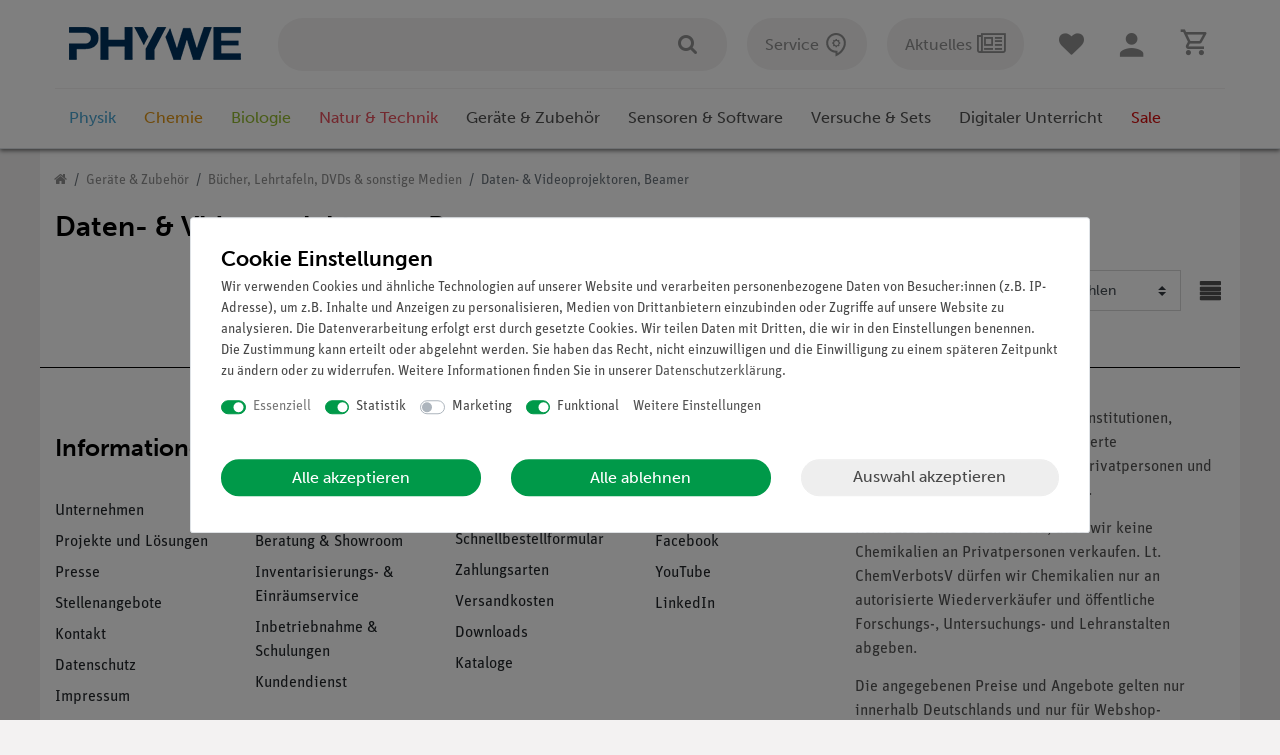

--- FILE ---
content_type: text/html; charset=UTF-8
request_url: https://www.phywe.de/geraete-zubehoer/buecher-lehrtafeln-dvds-medien/daten-videoprojektoren-beamer/
body_size: 134527
content:






<!DOCTYPE html>

<html lang="de" data-framework="vue" prefix="og: http://ogp.me/ns#" class="icons-loading">

<head>
                
                    

    <script type="text/javascript">
    (function() {
        var _availableConsents = {"necessary.consent":[true,[],null],"necessary.consentActiveStatus":[true,["consentActiveStatus","_transaction_ids","cr-freeze"],null],"necessary.externalId":[true,["externalID"],null],"necessary.session":[true,[],null],"necessary.reCaptcha":[true,[],false],"necessary.csrf":[true,["XSRF-TOKEN"],null],"necessary.shopbooster_cookie":[true,["plenty_cache"],null],"tracking.googleanalytics":[true,["\/^_gat_UA-\/","\/^_ga_\/","_ga","_gid","_gat","AMP_TOKEN","__utma","__utmt","__utmb","__utmc","__utmz","__utmv","__utmx","__utmxx","_gaexp","_opt_awcid","_opt_awmid","_opt_awgid","_opt_awkid","_opt_utmc"],true],"tracking.hotjar":[false,["_hjClosedSurveyInvites","_hjDonePolls","_hjMinimizedPolls","_hjShownFeedbackMessage","_hjSessionTooLarge","_hjSessionRejected","_hjSessionResumed","_hjid","_hjRecordingLastActivity","_hjTLDTest","_hjUserAttributesHash","_hjCachedUserAttributes","_hjLocalStorageTest","_hjIncludedInPageviewSample","_hjIncludedInSessionSample","_hjAbsoluteSessionInProgress","_hjFirstSeen","_hjViewportId","_hjRecordingEnabled"],false],"marketing.googleads":[false,["_gcl_au","IDE","1P_JAR","AID","ANID","CONSENT","DSID","DV","NID","APISID","HSID","SAPISID","SID","SIDCC","SSID","test_cookie"],false],"convenience.tagmanager":[true,["no-cookies"],true],"convenience.languageDetection":[null,[],null]};
        var _allowedCookies = ["plenty_cache","\/^_gat_UA-\/","\/^_ga_\/","_ga","_gid","_gat","AMP_TOKEN","__utma","__utmt","__utmb","__utmc","__utmz","__utmv","__utmx","__utmxx","_gaexp","_opt_awcid","_opt_awmid","_opt_awgid","_opt_awkid","_opt_utmc","no-cookies","consentActiveStatus","_transaction_ids","cr-freeze","externalID","XSRF-TOKEN","plenty-shop-cookie","PluginSetPreview","SID_PLENTY_ADMIN_48470","PreviewCookie"] || [];

        window.ConsentManager = (function() {
            var _consents = (function() {
                var _rawCookie = document.cookie.split(";").filter(function (cookie) {
                    return cookie.trim().indexOf("plenty-shop-cookie=") === 0;
                })[0];

                if (!!_rawCookie) {
                    try {
                        _rawCookie = decodeURIComponent(_rawCookie);
                    } catch (e) {
                        document.cookie = "plenty-shop-cookie= ; expires = Thu, 01 Jan 1970 00:00:00 GMT"
                        return null;
                    }

                    try {
                        return JSON.parse(
                            _rawCookie.trim().substr("plenty-shop-cookie=".length)
                        );
                    } catch (e) {
                        return null;
                    }
                }
                return null;
            })();

            Object.keys(_consents || {}).forEach(function(group) {
                if(typeof _consents[group] === 'object' && _consents[group] !== null)
                {
                    Object.keys(_consents[group] || {}).forEach(function(key) {
                        var groupKey = group + "." + key;
                        if(_consents[group][key] && _availableConsents[groupKey] && _availableConsents[groupKey][1].length) {
                            Array.prototype.push.apply(_allowedCookies, _availableConsents[groupKey][1]);
                        }
                    });
                }
            });

            if(!_consents) {
                Object.keys(_availableConsents || {})
                    .forEach(function(groupKey) {
                        if(_availableConsents[groupKey] && ( _availableConsents[groupKey][0] || _availableConsents[groupKey][2] )) {
                            Array.prototype.push.apply(_allowedCookies, _availableConsents[groupKey][1]);
                        }
                    });
            }

            var _setResponse = function(key, response) {
                _consents = _consents || {};
                if(typeof key === "object" && typeof response === "undefined") {
                    _consents = key;
                    document.dispatchEvent(new CustomEvent("consent-change", {
                        detail: {key: null, value: null, data: key}
                    }));
                    _enableScriptsOnConsent();
                } else {
                    var groupKey = key.split(".")[0];
                    var consentKey = key.split(".")[1];
                    _consents[groupKey] = _consents[groupKey] || {};
                    if(consentKey === "*") {
                        Object.keys(_availableConsents).forEach(function(aKey) {
                            if(aKey.split(".")[0] === groupKey) {
                                _consents[groupKey][aKey.split(".")[1]] = response;
                            }
                        });
                    } else {
                        _consents[groupKey][consentKey] = response;
                    }
                    document.dispatchEvent(new CustomEvent("consent-change", {
                        detail: {key: key, value: response, data: _consents}
                    }));
                    _enableScriptsOnConsent();
                }
                if(!_consents.hasOwnProperty('_id')) {
                    _consents['_id'] = "185f7a961d9e9cef7ef1b2ee553947bca08ad4d1";
                }

                Object.keys(_availableConsents).forEach(function(key) {
                    if((_availableConsents[key][1] || []).length > 0) {
                        if(_isConsented(key)) {
                            _availableConsents[key][1].forEach(function(cookie) {
                                if(_allowedCookies.indexOf(cookie) < 0) _allowedCookies.push(cookie);
                            });
                        } else {
                            _allowedCookies = _allowedCookies.filter(function(cookie) {
                                return _availableConsents[key][1].indexOf(cookie) < 0;
                            });
                        }
                    }
                });

                document.cookie = "plenty-shop-cookie=" + JSON.stringify(_consents) + "; path=/; expires=" + _expireDate() + "; secure";
            };
            var _hasResponse = function() {
                return _consents !== null;
            };

            var _expireDate = function() {
                var expireSeconds = 0;
                                    expireSeconds = 8640000;
                                const date = new Date();
                date.setSeconds(date.getSeconds() + expireSeconds);
                const offset = date.getTimezoneOffset() / 60;
                date.setHours(date.getHours() - offset)
                return date.toUTCString();
            }
            var _isConsented = function(key) {
                var groupKey = key.split(".")[0];
                var consentKey = key.split(".")[1];

                if (consentKey === "*") {
                    return Object.keys(_availableConsents).some(function (aKey) {
                        var aGroupKey = aKey.split(".")[0];
                        return aGroupKey === groupKey && _isConsented(aKey);
                    });
                } else {
                    if(!_hasResponse()) {
                        return _availableConsents[key][0] || _availableConsents[key][2];
                    }

                    if(_consents.hasOwnProperty(groupKey) && _consents[groupKey].hasOwnProperty(consentKey))
                    {
                        return !!_consents[groupKey][consentKey];
                    }
                    else {
                        if(!!_availableConsents[key])
                        {
                            return _availableConsents[key][0];
                        }

                        console.warn("Cookie has been blocked due to not being registered: " + key);
                        return false;
                    }
                }
            };
            var _getConsents = function() {
                var _result = {};
                Object.keys(_availableConsents).forEach(function(key) {
                    var groupKey = key.split(".")[0];
                    var consentKey = key.split(".")[1];
                    _result[groupKey] = _result[groupKey] || {};
                    if(consentKey !== "*") {
                        _result[groupKey][consentKey] = _isConsented(key);
                    }
                });
                return _result;
            };
            var _isNecessary = function(key) {
                return _availableConsents.hasOwnProperty(key) && _availableConsents[key][0];
            };
            var _enableScriptsOnConsent = function() {
                var elementsToEnable = document.querySelectorAll("script[data-cookie-consent]");
                Array.prototype.slice.call(elementsToEnable).forEach(function(el) {
                    if(el.dataset && el.dataset.cookieConsent && el.type !== "application/javascript") {
                        var newScript = document.createElement("script");
                        if(el.src) {
                            newScript.src = el.src;
                        } else {
                            newScript.textContent = el.textContent;
                        }
                        el.parentNode.replaceChild(newScript, el);
                    }
                });
            };
            window.addEventListener("load", _enableScriptsOnConsent);
            
            return {
                setResponse: _setResponse,
                hasResponse: _hasResponse,
                isConsented: _isConsented,
                getConsents: _getConsents,
                isNecessary: _isNecessary
            };
        })();
    })();
</script>


    
<meta charset="utf-8">
<meta http-equiv="X-UA-Compatible" content="IE=edge">
<meta name="viewport" content="width=device-width, initial-scale=1">
<meta name="generator" content="plentymarkets" />

    


<link rel="icon" type="img/ico" href="https://cdn02.plentymarkets.com/jd5w7us67fek/frontend/Onlineshop/Images/Favicon/favicon.ico">


                <link rel="canonical" href="https://www.phywe.de/geraete-zubehoer/buecher-lehrtafeln-dvds-medien/daten-videoprojektoren-beamer/">


            <link rel="alternate" hreflang="x-default" href="https://www.phywe.de/geraete-zubehoer/buecher-lehrtafeln-dvds-medien/daten-videoprojektoren-beamer/"/>
            <link rel="alternate" hreflang="de" href="https://www.phywe.de/geraete-zubehoer/buecher-lehrtafeln-dvds-medien/daten-videoprojektoren-beamer/"/>
    
<style data-font="Custom-Font">
    
                
        .icons-loading .fa { visibility: hidden !important; }
    #varianten .itemslist .variation-select .col-6 {
        display: none !important;
    }
    #varianten .itemslist .variation-select .col-12, #varianten .itemslist .variation-select .col-12 .input-unit {
        flex: 100%;
        width: 100%;
        min-width: unset !important;
        max-width: 100%;
        margin-bottom: 0 !important;
    }
    #varianten .itemslist .variation-select .col-12 .input-unit {
        position: relative;
        bottom: -5px;
    }
    #varianten .itemslist .variation-select .col-12 .input-unit label {
        display: none !important;
    }
</style>

<link rel="preload" href="https://cdn02.plentymarkets.com/jd5w7us67fek/plugin/399/ceres/css/ceres-icons.css" as="style" onload="this.onload=null;this.rel='stylesheet';">
<noscript><link rel="stylesheet" href="https://cdn02.plentymarkets.com/jd5w7us67fek/plugin/399/ceres/css/ceres-icons.css"></noscript>

                <link rel="preload" as="style" href="https://cdn02.plentymarkets.com/jd5w7us67fek/plugin/399/phywe/css/ceres-base.min.css?v=02063f75d0c9b0809319f55842222532afeb07a1">
    <link rel="stylesheet" href="https://cdn02.plentymarkets.com/jd5w7us67fek/plugin/399/phywe/css/ceres-base.min.css?v=02063f75d0c9b0809319f55842222532afeb07a1">


<script type="application/javascript">
    /*! loadCSS. [c]2017 Filament Group, Inc. MIT License */
    /* This file is meant as a standalone workflow for
    - testing support for link[rel=preload]
    - enabling async CSS loading in browsers that do not support rel=preload
    - applying rel preload css once loaded, whether supported or not.
    */
    (function( w ){
        "use strict";
        // rel=preload support test
        if( !w.loadCSS ){
            w.loadCSS = function(){};
        }
        // define on the loadCSS obj
        var rp = loadCSS.relpreload = {};
        // rel=preload feature support test
        // runs once and returns a function for compat purposes
        rp.support = (function(){
            var ret;
            try {
                ret = w.document.createElement( "link" ).relList.supports( "preload" );
            } catch (e) {
                ret = false;
            }
            return function(){
                return ret;
            };
        })();

        // if preload isn't supported, get an asynchronous load by using a non-matching media attribute
        // then change that media back to its intended value on load
        rp.bindMediaToggle = function( link ){
            // remember existing media attr for ultimate state, or default to 'all'
            var finalMedia = link.media || "all";

            function enableStylesheet(){
                // unbind listeners
                if( link.addEventListener ){
                    link.removeEventListener( "load", enableStylesheet );
                } else if( link.attachEvent ){
                    link.detachEvent( "onload", enableStylesheet );
                }
                link.setAttribute( "onload", null );
                link.media = finalMedia;
            }

            // bind load handlers to enable media
            if( link.addEventListener ){
                link.addEventListener( "load", enableStylesheet );
            } else if( link.attachEvent ){
                link.attachEvent( "onload", enableStylesheet );
            }

            // Set rel and non-applicable media type to start an async request
            // note: timeout allows this to happen async to let rendering continue in IE
            setTimeout(function(){
                link.rel = "stylesheet";
                link.media = "only x";
            });
            // also enable media after 3 seconds,
            // which will catch very old browsers (android 2.x, old firefox) that don't support onload on link
            setTimeout( enableStylesheet, 3000 );
        };

        // loop through link elements in DOM
        rp.poly = function(){
            // double check this to prevent external calls from running
            if( rp.support() ){
                return;
            }
            var links = w.document.getElementsByTagName( "link" );
            for( var i = 0; i < links.length; i++ ){
                var link = links[ i ];
                // qualify links to those with rel=preload and as=style attrs
                if( link.rel === "preload" && link.getAttribute( "as" ) === "style" && !link.getAttribute( "data-loadcss" ) ){
                    // prevent rerunning on link
                    link.setAttribute( "data-loadcss", true );
                    // bind listeners to toggle media back
                    rp.bindMediaToggle( link );
                }
            }
        };

        // if unsupported, run the polyfill
        if( !rp.support() ){
            // run once at least
            rp.poly();

            // rerun poly on an interval until onload
            var run = w.setInterval( rp.poly, 500 );
            if( w.addEventListener ){
                w.addEventListener( "load", function(){
                    rp.poly();
                    w.clearInterval( run );
                } );
            } else if( w.attachEvent ){
                w.attachEvent( "onload", function(){
                    rp.poly();
                    w.clearInterval( run );
                } );
            }
        }


        // commonjs
        if( typeof exports !== "undefined" ){
            exports.loadCSS = loadCSS;
        }
        else {
            w.loadCSS = loadCSS;
        }
    }( typeof global !== "undefined" ? global : this ) );

    if(document.fonts) {
        document.fonts.addEventListener("loadingdone", function(evt) {
            if(document.fonts.check("1em FontAwesome")) {
                document.documentElement.classList.remove('icons-loading');
            }
        });

        window.addEventListener("load", function(evt) {
            if(document.fonts.check("1em FontAwesome")) {
                document.documentElement.classList.remove('icons-loading');
            }
        });
    } else {
        document.documentElement.classList.remove('icons-loading');
    }
</script>

                    

<!-- Extend the existing style with a template -->
                            


<script>

    
    function setCookie(name,value,days) {
        var expires = "";
        if (days) {
            var date = new Date();
            date.setTime(date.getTime() + (days*24*60*60*1000));
            expires = "; expires=" + date.toUTCString();
        }
        document.cookie = name + "=" + (value || "")  + expires + "; path=/";
    }
    function getCookie(name) {
        var nameEQ = name + "=";
        var ca = document.cookie.split(';');
        for (var i = 0; i < ca.length; i++) {
            var c = ca[i];
            while (c.charAt(0) == ' ') c = c.substring(1, c.length);
            if (c.indexOf(nameEQ) == 0) return c.substring(nameEQ.length, c.length);
        }
        return null;
    }

    if (getCookie("externalID") == null) {
        setCookie("externalID",  '696e723bd2577' + Math.random(), 100);
    }

    let consentActiveStatus = [{"googleanalytics":"false","googleads":"false","facebookpixel":"false","bingads":"false","pinterest":"false","adcell":"false","econda":"false","channelpilot":"false","sendinblue":"false","hotjar":"true","moebelde":"false","intelligentreach":"false","clarity":"false","awin":"false","belboon":"false"}];
    setCookie("consentActiveStatus",JSON.stringify(consentActiveStatus),100);

    function normalizeString(a) {
        return a.replace(/[^\w\s]/gi, '');
    }

    function convertAttributesToText(attributes){
        var variantText = '';

        if(attributes.length){
            for(let i = 0; i < attributes.length ; i++){
                variantText+= attributes[i]["value"]["names"]["name"];
                if(i !== (attributes.length-1)){
                    variantText+= ", ";
                }
            }
        }
        return variantText;
    }

    function sendProductListClick(position, products) {
        var payload = {

            'ecommerce': {
                'currencyCode': '',
                'click': {
                    'actionField': {'list': ''},
                    'products': new Array(products[position])
                }
            },
            'ga4Event': 'select_item',
            'nonInteractionHit': false,
            'event': 'ecommerceEvent',
            'eventCategory': 'E-Commerce',
            'eventAction': 'Produktklick',
            'eventLabel': '',
            'eventValue': undefined
        };
        dataLayer.push(payload);    }

    function capiCall(payload){
            }

    window.dataLayer = window.dataLayer || [];

        function gtag() { window.dataLayer.push(arguments); }

    let plentyShopCookie = getCookie("plenty-shop-cookie");
    let ad_storage = 'denied';
    let analytics_storage =  'denied';

    plentyShopCookie = (typeof plentyShopCookie === "undefined") ? '' : JSON.parse(decodeURIComponent(plentyShopCookie));
    
    if(plentyShopCookie){
         ad_storage=  plentyShopCookie.marketing.googleads ? 'granted' : 'denied';
        ;
         analytics_storage=  plentyShopCookie.tracking.googleanalytics ? 'granted' : 'denied';
            }

    gtag('consent', 'default', {
        ad_storage:  ad_storage,
        analytics_storage: analytics_storage
    });
    
    document.addEventListener("consent-change", function (e){

        
        var consentIntervall = setInterval(function(){

                        gtag('consent', 'update', {
                ad_storage:   e.detail.data.marketing.googleads ? 'granted' : 'denied',
                analytics_storage: e.detail.data.tracking.googleanalytics ? 'granted' : 'denied'            });
            
            var payload = {
                'event': 'consentChanged'
            };
            dataLayer.push(payload);
            clearInterval(consentIntervall);
        }, 200);

    });
</script>


                    
            <link rel="preload" href="https://use.typekit.net/rjl0xzy.css" as="style" onload="this.onload=null;this.rel='stylesheet';">
    








            



        
    
    
              

    
    
    
    
    

                    


<meta name="robots" content="ALL">
<meta property="og:title" content="Daten- & Videoprojektoren, Beamer | PHYWE"/>
<meta property="og:type" content="article"/>
<meta property="og:url" content="https://www.phywe.de/geraete-zubehoer/buecher-lehrtafeln-dvds-medien/daten-videoprojektoren-beamer/"/>
<meta property="og:image" content="https://cdn02.plentymarkets.com/jd5w7us67fek/frontend/Onlineshop/Images/Logo/phywe-logo_min.png"/>
<meta property="thumbnail" content="https://cdn02.plentymarkets.com/jd5w7us67fek/frontend/Onlineshop/Images/Logo/phywe-logo_min.png"/>

<script type="application/ld+json">
{
    "@context": "http://schema.org",
    "@type": "WebSite",
    "url": "https://www.phywe.de/geraete-zubehoer/buecher-lehrtafeln-dvds-medien/daten-videoprojektoren-beamer/"
    }
</script>

<title>Daten- & Videoprojektoren, Beamer | PHYWE</title>
    
            
<link rel="stylesheet" href="https://cdn02.plentymarkets.com/jd5w7us67fek/plugin/399/bonusprogram/css/main.min.css?v=02063f75d0c9b0809319f55842222532afeb07a1" media="none" onload="if(media!='all')media='all'">
<noscript><link rel="stylesheet" href="https://cdn02.plentymarkets.com/jd5w7us67fek/plugin/399/bonusprogram/css/main.min.css"></noscript>


            <link rel="apple-touch-icon" sizes="180x180" href="https://cdn02.plentymarkets.com/jd5w7us67fek/frontend/Onlineshop/Images/Favicon/apple-touch-icon.png"><link rel="icon" type="image/png" sizes="32x32" href="https://cdn02.plentymarkets.com/jd5w7us67fek/frontend/Onlineshop/Images/Favicon/favicon-32x32.png"><link rel="icon" type="image/png" sizes="16x16" href="https://cdn02.plentymarkets.com/jd5w7us67fek/frontend/Onlineshop/Images/Favicon/favicon-16x16.png"><link rel="manifest" href="https://cdn02.plentymarkets.com/jd5w7us67fek/frontend/Onlineshop/Images/Favicon/site.webmanifest"><link rel="mask-icon" href="https://cdn02.plentymarkets.com/jd5w7us67fek/frontend/Onlineshop/Images/Favicon/safari-pinned-tab.svg" color="#5bbad5"><link rel="shortcut icon" href="https://cdn02.plentymarkets.com/jd5w7us67fek/frontend/Onlineshop/Images/Favicon/favicon.ico"><meta name="msapplication-TileColor" content="#da532c"><meta name="msapplication-config" content="https://cdn02.plentymarkets.com/jd5w7us67fek/frontend/Onlineshop/Images/Favicon/browserconfig.xml"><meta name="theme-color" content="#ffffff"><script>        let isSignUp = false;        document.addEventListener("onSignUpSuccess", function (e) {                        isSignUp = true;            localStorage.setItem("signupTime", new Date().getTime());        });        document.addEventListener("onSetUserData", function (e) {                        if (e.detail.oldState.user.userData == null && e.detail.newState.user.userData !== null) {                let lastSignUpTime = localStorage.getItem("signupTime");                let timeDiff = new Date().getTime() - lastSignUpTime;                let is24HoursPassed = timeDiff > 24 * 60 * 60 * 1000;                if (isSignUp || is24HoursPassed) {                                        var payload = {                        'event': isSignUp ? 'sign_up' : 'login',                        'user_id': e.detail.newState.user.userData.id,                        'pageType': 'tpl.category.item'                    };                    dataLayer.push(payload);                                        isSignUp = false;                }            }        });                var payload ={            'event': 'facebookEvent',            'event_id': '696e723bd30ef' + Math.random(),            'facebookEventName': 'PageView'        };        dataLayer.push(payload);        capiCall(payload);                document.addEventListener("onAddWishListId", function (e) {            var payload = {                'event': 'AddToWishlist',                'event_id': '696e723bd30ef' + Math.random(),                'ga4Event': 'add_to_wishlist',                'content_name': 'Geräte &amp; Zubehör &gt;&gt; Bücher, Lehrtafeln, DVDs &amp; sonstige Medien &gt;&gt; Daten- &amp; Videoprojektoren, Beamer',                'content_category': '',                'content_type': 'product',                'content_ids': e.detail.payload,                'contents': '',                'currency': 'EUR',                'value': '0.01'            };            dataLayer.push(payload);                    });        document.addEventListener("onSetWishListItems", function (e) {            console.log(e.detail.payload);            if (typeof e.detail.payload !== 'undefined') {                var products = [];                var idList = [];                var contents = [];                e.detail.payload.forEach(function (item, index) {                    products.push({                        id: item.data.item.id + '',                        name: item.data.texts.name1,                        price: item.data.prices.default.price.value + '',                        brand: item.data.item.manufacturer.externalName,                        category: item.data.texts.urlPath,                        variant: convertAttributesToText(item.data.attributes),                        position: index,                        list: 'Wunschliste'                    });                    contents.push({                        id: item.data.item.id,                        quantity: 1,                        item_price: item.data.prices.default.price.value                    });                    idList.push(item.id);                });                var payload = {                    'ecommerce': {                        'currencyCode': 'EUR',                        'impressions': products                    },                    'google_tag_params': {                        'ecomm_prodid': idList,                        'ecomm_pagetype': 'other',                        'ecomm_category': 'Wunschliste',                    },                    'content_ids': idList,                    'content_name': 'Wunschliste',                    'content_type': 'product',                    'contents': contents,                    'currency': 'EUR',                    'value': '0.01',                    'event': 'ecommerceEvent',                    'event_id': '696e723bd30ef' + Math.random(),                    'ga4Event': 'view_item_list',                    'eventCategory': 'E-Commerce',                    'eventAction': 'Produktimpression',                    'eventLabel': 'Geräte &amp; Zubehör &gt;&gt; Bücher, Lehrtafeln, DVDs &amp; sonstige Medien &gt;&gt; Daten- &amp; Videoprojektoren, Beamer',                    'eventValue': undefined                };                dataLayer.push(payload);                capiCall(payload);                /*document.addEventListener("DOMContentLoaded", function(event) {                    var mountedItems = document.querySelectorAll(".wishlist .basket-list-item .meta-container a");                    if (mountedItems.length > 0) {                        for (let i = 0; i < mountedItems.length; i++) {                            mountedItems[i].addEventListener("click", function () {                                sendProductListClick(i, products);                            })                        }                    }else{                        console.warn("[Google Analytics] Init product click-listener failed: category-item not found");                    }                });*/            }        });        document.addEventListener("onContactFormSend", function (e) {            var payload ={                'event': 'facebookEvent',                'event_id': '696e723bd30ef' + Math.random(),                'facebookEventName': 'Contact',                'currency': 'EUR',                'value': '0.01'            };            dataLayer.push(payload);            capiCall(payload);        });        document.addEventListener("onSetVariationOrderProperty", function (e) {            var payload = {                'event': 'facebookEvent',                'facebookEventName': 'CustomizeProduct',                'event_id': '696e723bd30ef' + Math.random(),                'currency': 'EUR',                'value': '0.01'            };            dataLayer.push(payload);            capiCall(payload);        });        document.addEventListener("onAddBasketItem", function (e) {                        var payload = {                'ecommerce': {                    'currencyCode': 'EUR',                    'add': {                        'actionField':                            {'list': 'Geräte &amp; Zubehör &gt;&gt; Bücher, Lehrtafeln, DVDs &amp; sonstige Medien &gt;&gt; Daten- &amp; Videoprojektoren, Beamer'},                        'products': [{                            'id': e.detail.payload[0].variationId + '',                            'quantity': e.detail.payload[0].quantity,                            'price': e.detail.payload[0].price+'',                            'variant': convertAttributesToText(e.detail.payload[0].variation.data.attributes),                            'name': e.detail.payload[0].variation.data.texts.name1,                            'brand': e.detail.payload[0].variation.data.item.manufacturer.externalName,                            'category': e.detail.payload[0].variation.data.texts.urlPath                                                    }]                    }                },                'content_name': 'Geräte &amp; Zubehör &gt;&gt; Bücher, Lehrtafeln, DVDs &amp; sonstige Medien &gt;&gt; Daten- &amp; Videoprojektoren, Beamer',                'content_type': 'product',                'content_ids': e.detail.payload[0].variationId,                'contents': [{                    'id': e.detail.payload[0].variationId,                    'quantity': e.detail.payload[0].quantity,                    'item_price': e.detail.payload[0].price                }],                'currency': 'EUR',                'value': '0.01',                'addCartValue':e.detail.payload[0].price+'',                'addCartQty': e.detail.payload[0].quantity,                'addCartId':e.detail.payload[0].variationId + '',                'addCartVariant': convertAttributesToText(e.detail.payload[0].variation.data.attributes),                'addCartName': e.detail.payload[0].variation.data.texts.name1,                'addCartBrand': e.detail.payload[0].variation.data.item.manufacturer.externalName,                'addCartCategory': e.detail.payload[0].variation.data.texts.urlPath,                'addCartImage': e.detail.payload[0].variation.data.images.all[0].url,                'addCartItemLink': "https://www.phywe.de/a-" + e.detail.payload[0].variation.data.item.id,                'nonInteractionHit': false,                'event': 'ecommerceEvent',                'event_id': '696e723bd30ef' + Math.random(),                'ga4Event': 'add_to_cart',                'eventCategory': 'E-Commerce',                'eventAction': 'addToCart',                'eventLabel': undefined,                'eventValue': undefined            };            dataLayer.push(payload);            capiCall(payload);        }, false);        document.addEventListener("onRemoveBasketItem", function (e) {            changeQty('remove', e);        });        document.addEventListener("onUpdateBasketItemQuantity",function (e) {            function isCurrentItem(item) {                return item.id == e.detail.payload.id;            }            currentBasketItem = e.detail.oldState.basket.items.find(isCurrentItem);            var origQty = currentBasketItem.quantity;            var newQty = e.detail.payload.quantity;            var qtyDiff = newQty - origQty;            if (qtyDiff > 0) {                changeQty("add", e, qtyDiff);            }            else{                changeQty("remove", e, qtyDiff *= -1);            }        });        document.addEventListener("onUpdateBasketItem", function (e) {            function isCurrentItem(item) {                return item.id == e.detail.payload.id;            }            currentBasketItem = e.detail.oldState.basket.items.find(isCurrentItem);            var origQty = currentBasketItem.quantity;            var newQty = e.detail.payload.quantity;            var qtyDiff = newQty - origQty;            if (qtyDiff > 0) {                changeQty("add", e, qtyDiff);            }        });        function changeQty(action, e, qty = e.detail.quantity) {            var currentBasketItem;            if (e.type === "onRemoveBasketItem") {                function isCurrentItem(item) {                    return item.id == e.detail.payload;                }                currentBasketItem = e.detail.oldState.basket.items.find(isCurrentItem);                qty = currentBasketItem.quantity;            } else {                function isCurrentItem(item) {                    return item.variationId == e.detail.payload.variationId;                }                currentBasketItem = e.detail.newState.basket.items.find(isCurrentItem);            }                        var payload = {                'ecommerce': {                    'currencyCode': 'EUR',                    [action]: {                        'products': [{                            'name': currentBasketItem.variation.data.texts.name1,                            'id': currentBasketItem.variationId + '',                            'price': currentBasketItem.price + '',                            'variant': convertAttributesToText(currentBasketItem.variation.data.attributes),                            'brand': currentBasketItem.variation.data.item.manufacturer.externalName,                            'category': currentBasketItem.variation.data.texts.urlPath,                            'quantity': qty                                                      }]                    }                },                'content_name': 'Warenkorbvorschau',                'content_type': 'product',                'content_ids': currentBasketItem.variationId,                'contents': [{                    'id': currentBasketItem.variationId,                    'quantity': qty,                    'item_price': currentBasketItem.price                }],                'currency': 'EUR',                'value': '0.01',                'addCartValue':currentBasketItem.price+'',                'addCartQty': currentBasketItem.quantity,                'addCartId':currentBasketItem.variationId + '',                'addCartVariant': convertAttributesToText(currentBasketItem.variation.data.attributes),                'addCartName': currentBasketItem.variation.data.texts.name1,                'addCartBrand': currentBasketItem.variation.data.item.manufacturer.externalName,                'addCartCategory': currentBasketItem.variation.data.texts.urlPath,                'addCartImage':  currentBasketItem.variation.data.images.all[0].url,                'addCartItemLink': "https://www.phywe.de/a-" +  currentBasketItem.variation.data.item.id,                'nonInteractionHit': false,                'event': 'ecommerceEvent',                'event_id': '696e723bd30ef' + Math.random(),                'eventCategory': 'E-Commerce',                'ga4Event' : action + (action === 'add' ? '_to': '_from') + '_cart',                'eventAction': action + 'FromCart',                'eventLabel': undefined,                'eventValue': undefined            };            dataLayer.push(payload);            capiCall(payload);        }    </script><script>    const products = new Array();        var maxProducts = 35;    if (products.length > maxProducts) {        while (products.length) {            var p = products.splice(0, maxProducts);            var payload = {                'ecommerce': {                    'currencyCode': 'EUR',                    'impressions': p                },                'event': 'analyticsEvent',                'ga4Event' : 'view_item_list',                'eventCategory': 'E-Commerce',                'eventAction': 'Produktimpression',                'eventLabel': 'Kategorie',                'eventValue': undefined            };            dataLayer.push(payload);        }        var payload = {            'google_tag_params': {                'ecomm_prodid':[],                'ecomm_pagetype': 'category',                'ecomm_category': 'Geräte &amp; Zubehör/Bücher, Lehrtafeln, DVDs &amp; sonstige Medien/Daten- &amp; Videoprojektoren, Beamer'            },            'content_ids': [],            'content_name': normalizeString('Daten- &amp; Videoprojektoren, Beamer'),            'content_type': 'product',            'idListComma':'',            'categoryId': 322,            'contents': [],            'currency': 'EUR',            'value': '0.01',            'event': 'ecommerceEvent',            'event_id': '696e723bd30ef' + Math.random(),            'eventCategory': 'E-Commerce',            'eventAction': 'Produktimpression',            'eventLabel': 'Kategorie',            'eventValue': undefined        };        dataLayer.push(payload);        capiCall(payload);    } else {        var payload = {            'ecommerce': {                'currencyCode': 'EUR',                'impressions': products            },            'google_tag_params': {                'ecomm_prodid':[],                'ecomm_pagetype': 'category',                'ecomm_category': 'Geräte &amp; Zubehör/Bücher, Lehrtafeln, DVDs &amp; sonstige Medien/Daten- &amp; Videoprojektoren, Beamer'            },            'content_ids': [],            'content_name': normalizeString('Daten- &amp; Videoprojektoren, Beamer'),            'content_type': 'product',            'contents': [],            'currency': 'EUR',            'value': '0.01',            'event': 'ecommerceEvent',            'event_id': '696e723bd30ef' + Math.random(),            'ga4Event' : 'view_item_list',            'eventCategory': 'E-Commerce',            'eventAction': 'Produktimpression',            'eventLabel': 'Kategorie',            'eventValue': undefined        };        dataLayer.push(payload);        capiCall(payload);    }    function sendProductClick(position) {        var payload = {            'ecommerce': {                'currencyCode': 'EUR',                'click': {                    'actionField': {'list': 'Geräte &amp; Zubehör &gt;&gt; Bücher, Lehrtafeln, DVDs &amp; sonstige Medien &gt;&gt; Daten- &amp; Videoprojektoren, Beamer'},                    'products': new Array(products[position])                }            },            'ga4Event' : 'select_item',            'nonInteractionHit': false,            'event': 'ecommerceEvent',            'eventCategory': 'E-Commerce',            'eventAction': 'Produktklick',            'eventLabel': 'Kategorie',            'eventValue': undefined        };        dataLayer.push(payload);    }    document.addEventListener("DOMContentLoaded", function(event) {        var mountedItems = document.querySelectorAll(".product-list > li");                if (mountedItems.length > 0) {            for (let i = 0; i < mountedItems.length; i++) {                mountedItems[i].addEventListener("click", function () {                        sendProductClick(i);                })            }        }else{            console.warn("[Google Analytics] Init product click-listener failed: Items not found. Adjust CSS selector in config");        }    });</script><!-- Google Tag Manager --><script type="text/plain" data-cookie-consent="convenience.tagmanager">        (function (w, d, s, l, i) {            w[l] = w[l] || [];            w[l].push({                'gtm.start':                    new Date().getTime(), event: 'gtm.js'            });            var f = d.getElementsByTagName(s)[0],                j = d.createElement(s), dl = l != 'dataLayer' ? '&l=' + l : '';            j.async = true;            j.src =                'https://www.googletagmanager.com/gtm.js?id=' + i + dl;            f.parentNode.insertBefore(j, f);        })(window, document, 'script', 'dataLayer', 'GTM-PMFDB8S');</script><!-- End Google Tag Manager -->
            <style>
/*! nouislider - 14.0.3 - 10/10/2019 */
.noUi-target,.noUi-target *{-webkit-touch-callout:none;-webkit-tap-highlight-color:transparent;-webkit-user-select:none;-ms-touch-action:none;touch-action:none;-ms-user-select:none;-moz-user-select:none;user-select:none;-moz-box-sizing:border-box;box-sizing:border-box}.noUi-target{position:relative;direction:ltr}.noUi-base,.noUi-connects{width:100%;height:100%;position:relative;z-index:1}.noUi-connects{overflow:hidden;z-index:0}.noUi-connect,.noUi-origin{will-change:transform;position:absolute;z-index:1;top:0;left:0;-ms-transform-origin:0 0;-webkit-transform-origin:0 0;-webkit-transform-style:preserve-3d;transform-origin:0 0;transform-style:flat}.noUi-connect{height:100%;width:100%}.noUi-origin{height:10%;width:10%}html:not([dir=rtl]) .noUi-horizontal .noUi-origin{left:auto;right:0}.noUi-vertical .noUi-origin{width:0}.noUi-horizontal .noUi-origin{height:0}.noUi-handle{-webkit-backface-visibility:hidden;backface-visibility:hidden;position:absolute}.noUi-touch-area{height:100%;width:100%}.noUi-state-tap .noUi-connect,.noUi-state-tap .noUi-origin{-webkit-transition:transform .3s;transition:transform .3s}.noUi-state-drag *{cursor:inherit!important}.noUi-horizontal{height:18px}.noUi-horizontal .noUi-handle{width:34px;height:28px;left:-17px;top:-6px}.noUi-vertical{width:18px}.noUi-vertical .noUi-handle{width:28px;height:34px;left:-6px;top:-17px}html:not([dir=rtl]) .noUi-horizontal .noUi-handle{right:-17px;left:auto}.noUi-target{background:#FAFAFA;border-radius:4px;border:1px solid #D3D3D3;box-shadow:inset 0 1px 1px #F0F0F0,0 3px 6px -5px #BBB}.noUi-connects{border-radius:3px}.noUi-connect{background:#3FB8AF}.noUi-draggable{cursor:ew-resize}.noUi-vertical .noUi-draggable{cursor:ns-resize}.noUi-handle{border:1px solid #D9D9D9;border-radius:3px;background:#FFF;cursor:default;box-shadow:inset 0 0 1px #FFF,inset 0 1px 7px #EBEBEB,0 3px 6px -3px #BBB}.noUi-active{box-shadow:inset 0 0 1px #FFF,inset 0 1px 7px #DDD,0 3px 6px -3px #BBB}.noUi-handle:after,.noUi-handle:before{content:"";display:block;position:absolute;height:14px;width:1px;background:#E8E7E6;left:14px;top:6px}.noUi-handle:after{left:17px}.noUi-vertical .noUi-handle:after,.noUi-vertical .noUi-handle:before{width:14px;height:1px;left:6px;top:14px}.noUi-vertical .noUi-handle:after{top:17px}[disabled] .noUi-connect{background:#B8B8B8}[disabled] .noUi-handle,[disabled].noUi-handle,[disabled].noUi-target{cursor:not-allowed}.noUi-pips,.noUi-pips *{-moz-box-sizing:border-box;box-sizing:border-box}.noUi-pips{position:absolute;color:#999}.noUi-value{position:absolute;white-space:nowrap;text-align:center}.noUi-value-sub{color:#ccc;font-size:10px}.noUi-marker{position:absolute;background:#CCC}.noUi-marker-sub{background:#AAA}.noUi-marker-large{background:#AAA}.noUi-pips-horizontal{padding:10px 0;height:80px;top:100%;left:0;width:100%}.noUi-value-horizontal{-webkit-transform:translate(-50%,50%);transform:translate(-50%,50%)}.noUi-rtl .noUi-value-horizontal{-webkit-transform:translate(50%,50%);transform:translate(50%,50%)}.noUi-marker-horizontal.noUi-marker{margin-left:-1px;width:2px;height:5px}.noUi-marker-horizontal.noUi-marker-sub{height:10px}.noUi-marker-horizontal.noUi-marker-large{height:15px}.noUi-pips-vertical{padding:0 10px;height:100%;top:0;left:100%}.noUi-value-vertical{-webkit-transform:translate(0,-50%);transform:translate(0,-50%);padding-left:25px}.noUi-rtl .noUi-value-vertical{-webkit-transform:translate(0,50%);transform:translate(0,50%)}.noUi-marker-vertical.noUi-marker{width:5px;height:2px;margin-top:-1px}.noUi-marker-vertical.noUi-marker-sub{width:10px}.noUi-marker-vertical.noUi-marker-large{width:15px}.noUi-tooltip{display:block;position:absolute;border:1px solid #D9D9D9;border-radius:3px;background:#fff;color:#000;padding:5px;text-align:center;white-space:nowrap}.noUi-horizontal .noUi-tooltip{-webkit-transform:translate(-50%,0);transform:translate(-50%,0);left:50%;bottom:120%}.noUi-vertical .noUi-tooltip{-webkit-transform:translate(0,-50%);transform:translate(0,-50%);top:50%;right:120%}
</style>
    
                <style>
    .topitems-loading {
        padding: 25px 25px 0px 25px;
    }
    .topitems-loading .item-placeholder-list {
        gap: 25px;
        column-count: 5;
        width: 100%;
    }
    .topitems-loading .item-placeholder-list > div {
        aspect-ratio: 21 / 34;
        flex: 1;
        display: block;
        background-color: #eee;
        margin-bottom: 25px;
        position: relative;
        overflow: hidden;
    }
    .topitems-loading .item-placeholder-list > div::before {
        content: "";
        position: absolute;
        top: 0;
        left: -150%;
        height: 100%;
        width: 150%;
        background: linear-gradient(
            90deg,
            rgba(238, 238, 238, 0) 0%,
            rgba(255, 255, 255, 0.6) 50%,
            rgba(238, 238, 238, 0) 100%
        );
        animation: shimmer 1.5s infinite;
    }
    @keyframes shimmer {
        100% {
            left: 100%;
        }
    }
    @media (min-width: 768px) and (max-width: 1200px) {
    .topitems-loading .item-placeholder-list > div:nth-child(n+4) {
        display: none;
    }
    }
    @media (max-width: 767px) {
    .topitems-loading .item-placeholder-list > div:nth-child(n+3) {
        display: none;
    }
    }
    </style>
                            
</head>
<body  class="page-category-item page-category category-322 category-23 mandant-48470 ">

                    

<script>
    if('ontouchstart' in document.documentElement)
    {
        document.body.classList.add("touch");
    }
    else
    {
        document.body.classList.add("no-touch");
    }
</script>

<div id="vue-app" data-server-rendered="true" class="app"><div template="#vue-notifications" class="notification-wrapper"></div> <header id="page-header" class="default-header d-print-none"><div class="container-max"><div class="row flex-row-reverse position-relative"><div id="page-header-parent" class="col-12 header-container"><div class="top-bar header-fw" style="display:none;"><div class="container-max px-0 pr-lg-3"><div class="row mx-0 flex-row-reverse position-relative"><div class="top-bar-items"><div class="controls"><ul id="controlsList" class="controls-list mb-0 d-flex list-inline pl-2 pl-sm-1 pl-md-0"><li class="list-inline-item control-user"><!----></li> <li class="list-inline-item dropdown control-languages"><a data-toggle="collapse" href="#countrySettings" aria-expanded="false" aria-controls="countrySettings" data-parent="#controlsList" aria-label="Land" class="nav-link"><i class="flag-icon flag-icon-de"></i></a></li> <li class="list-inline-item control-search"><a data-toggle="collapse" href="#searchBox" aria-expanded="false" aria-controls="searchBox" data-parent="#controlsList" aria-label="Suche" class="anicon anicon-search-xcross nav-link"><span aria-hidden="true" class="anicon-search-item"></span></a></li> <li class="list-inline-item control-wish-list"><a href="/wish-list/" rel="nofollow" aria-label="Wunschliste" class="wish-wrapper"><span class="badge-right">0</span> <i aria-hidden="true" class="fa fa-heart"></i></a></li> <li class="list-inline-item control-basket position-relative"><a href="#" class="toggle-basket-preview nav-link"><i aria-hidden="true" class="fa fa-shopping-cart"></i> <span class="badge p-0 ml-2">0,00 EUR</span></a></li></ul></div></div></div></div> <div class="container-max px-0 px-lg-3"><div class="row mx-0 flex-row-reverse position-relative"><div id="searchBox" class="cmp cmp-search-box collapse"><!----></div></div></div></div> <nav class="navbar header-fw p-0 border-bottom megamenu"><div class="container-max d-block"><div class="row mx-0 position-relative d-flex my-3"><div class="brand-wrapper px-lg-3 d-flex flex-grow-1"><a href="/" class="navbar-brand py-2 order-2 order-lg-1 flex-fill text-center"><img alt="PHYWE" src="https://cdn02.plentymarkets.com/jd5w7us67fek/frontend/Onlineshop/Images/Logo/phywe-logo_min.png" class="img-fluid"></a> <button type="button" class="navbar-toggler d-lg-none p-3">
                    ☰
                </button></div> <div class="search-wrapper"><!----></div> <div><ul id="controlsList" class="controls-list mb-0 d-flex list-inline pl-2 pl-sm-1 pl-md-0"><li class="headericons service d-none d-lg-inline-block"><a href="/service/"><span>
                                Service
                            </span> <svg id="Ebene_1" xmlns="http://www.w3.org/2000/svg" viewBox="0 0 153 153"><g id="Service-Juli-2021"><g id="Group"><g id="contact_support_black_24dp"><path id="Shape" d="M70.32,150v-22.95c-31.91-1.66-57.32-28.18-57.32-60.49S40.13,6,73.5,6s60.5,27.16,60.5,60.56c0,31.55-21.91,63.3-54.58,79.04l-9.11,4.4Zm3.18-131.25c-26.37,0-47.76,21.42-47.76,47.81s21.4,47.81,47.76,47.81h9.55v14.66c23.18-14.66,38.21-38.76,38.21-62.47,0-26.39-21.4-47.81-47.76-47.81Z" class="cls-2"></path></g> <path id="Shape-2" d="M99.72,64.34c-.09-.55-.57-.96-1.14-.96h-2.35c-.75-.21-1.35-.81-1.6-1.58-.45-1.39-1.03-2.7-1.74-3.94-.25-.45-.19-1,.17-1.37l1.88-1.88c.4-.4,.47-1.05,.13-1.5-1.45-1.94-3.17-3.66-5.1-5.11-.46-.34-1.1-.28-1.5,.13l-1.88,1.88c-.37,.37-.92,.43-1.37,.17-1.74-.99-3.62-1.74-5.63-2.19h0v-3.56c0-.56-.41-1.06-.96-1.14-1.18-.18-2.39-.28-3.62-.28s-2.44,.1-3.62,.28c-.55,.09-.96,.57-.96,1.14v3.55h0c-2.01,.46-3.89,1.2-5.63,2.19-.45,.25-1,.19-1.37-.17l-1.88-1.88c-.4-.4-1.05-.47-1.5-.13-1.94,1.45-3.66,3.17-5.1,5.11-.34,.46-.28,1.1,.13,1.5l1.88,1.88c.37,.37,.43,.92,.17,1.37-.71,1.24-1.29,2.56-1.74,3.94-.25,.78-.85,1.37-1.6,1.58h-2.35c-.56,0-1.06,.41-1.14,.96-.18,1.2-.28,2.43-.28,3.67s.11,2.48,.28,3.67c.09,.55,.57,.96,1.14,.96h2.35c.75,.21,1.35,.81,1.6,1.58,.45,1.39,1.03,2.7,1.74,3.94,.25,.45,.19,1-.17,1.37l-1.88,1.88c-.4,.4-.47,1.05-.13,1.5,1.45,1.94,3.17,3.66,5.1,5.11,.46,.34,1.1,.28,1.5-.13l1.88-1.88c.37-.37,.92-.43,1.37-.17,1.74,.99,3.62,1.75,5.63,2.19h0v3.55c0,.56,.41,1.06,.96,1.14,1.18,.17,2.39,.28,3.62,.28s2.44-.1,3.62-.28c.55-.09,.96-.57,.96-1.14v-3.53h0c2.01-.46,3.89-1.2,5.63-2.19,.45-.25,1-.19,1.37,.17l1.88,1.88c.4,.4,1.05,.47,1.5,.13,1.93-1.45,3.65-3.17,5.1-5.11,.34-.46,.28-1.1-.13-1.5l-1.88-1.88c-.37-.37-.43-.92-.17-1.37,.71-1.24,1.29-2.56,1.74-3.94,.25-.78,.85-1.37,1.6-1.58h2.35c.56,0,1.06-.41,1.14-.96,.18-1.19,.28-2.43,.28-3.67,0-1.26-.1-2.49-.28-3.68Zm-10.88,6.3c-.87,5.68-5.52,10.33-11.2,11.2-9.12,1.39-16.86-6.35-15.47-15.47,.87-5.68,5.52-10.33,11.2-11.2,9.13-1.39,16.87,6.35,15.47,15.47Z" class="cls-2"></path></g></g></svg></a></li> <li class="headericons service d-none d-lg-inline-block aktuelles-menu"><a href="#"><span>
                                    Aktuelles
                                </span> <i class="fa fa-newspaper-o" style="margin-left: 5px"></i></a> <ul class="dropdown-aktuelles"><li><a href="/aktuelles/digital-messen-im-abitur/">Digital Messen im Abitur</a></li> <li><a href="https://www.phywe.de/veranstaltungen/">Veranstaltungen</a></li></ul></li> <li class="headericons d-none d-lg-inline-block"><a href="/wish-list/" rel="nofollow" aria-label="Wunschliste" class="wish-wrapper"><span class="badge-right">0</span> <i aria-hidden="true" class="fa fa-heart"></i></a></li> <li class="headericons user d-none d-lg-inline-block"><div class="position-relative"><!----> <div><a data-testing="login-select" href="#login" data-toggle="modal" aria-label="Anmelden"><i class="icon-Account-black a"></i></a></div></div></li> <li class="headericons d-lg-none opensearch"><a href="#"><i class="fa fa-search"></i> <i class="fa fa-times" style="display:none;"></i></a></li> <!----> <li class="headericons cart d-none d-lg-block"><a href="#"><span class="basket-wrapper"><!----> <i class="icon-shopping_cart-outline-black"></i> <!----></span></a></li></ul></div></div> <div class="main-navbar-collapsable d-none d-lg-block"><ul class="mainmenu p-0 m-0 d-flex"><li data-id="22" class="ddown "><a href="/physik/">Physik</a> <span data-toggle="collapse" href="#navDropdown0" aria-expanded="false" class="d-lg-none nav-direction"><i aria-hidden="true" class="fa fa-caret-down"></i></span> <ul data-level="1" id="navDropdown0" class="collapse"><li><ul class="nav-dropdown-inner"><li class="level1"><a href="/physik/mechanik/">Mechanik</a></li> <ul><li class="level2"><a href="/physik/mechanik/stoff-materialeigenschaften/">Stoff- &amp; Materialeigenschaften</a></li> <li class="level2"><a href="/physik/mechanik/kraefte-arbeit-leistung-energie/">Kräfte, Arbeit, Leistung &amp; Energie</a></li> <li class="level2"><a href="/physik/mechanik/dynamik-lineare-bewegung/">Dynamik &amp; Lineare Bewegung</a></li> <li class="level2"><a href="/physik/mechanik/mechanik-der-fluessigkeiten-gase/">Mechanik der Flüssigkeiten &amp; Gase</a></li> <li class="level2"><a href="/physik/mechanik/schwingungen-wellen/">Schwingungen &amp; Wellen</a></li> <li class="level2"><a href="/physik/mechanik/energieerhaltung-und-impuls/">Energieerhaltung &amp; Impuls</a></li> <li class="level2"><a href="/physik/mechanik/kreisbewegung-rotation/">Kreisbewegung &amp; Rotation</a></li> <li class="level2"><a href="/physik/mechanik/gravitation/">Gravitation</a></li></ul></ul></li> <li><ul class="nav-dropdown-inner"><li class="level1"><a href="/physik/akustik/">Akustik</a></li> <ul><li class="level2"><a href="/physik/akustik/schallerzeugung-ausbreitung/">Schallerzeugung &amp; -Ausbreitung</a></li> <li class="level2"><a href="/physik/akustik/ultraschall/">Ultraschall</a></li> <li class="level2"><a href="/physik/akustik/wellenbewegung/">Wellenbewegung</a></li></ul></ul></li> <li><ul class="nav-dropdown-inner"><li class="level1"><a href="/physik/waermelehre-thermodynamik/">Wärmelehre / Thermodynamik</a></li> <ul><li class="level2"><a href="/physik/waermelehre-thermodynamik/temperatur-waerme/">Temperatur &amp; Wärme</a></li> <li class="level2"><a href="/physik/waermelehre-thermodynamik/waermeenergie/">Wärmeenergie</a></li> <li class="level2"><a href="/physik/waermelehre-thermodynamik/kalorimetrie/">Kalorimetrie</a></li> <li class="level2"><a href="/physik/waermelehre-thermodynamik/aggregatzustaende/">Aggregatzustände</a></li> <li class="level2"><a href="/physik/waermelehre-thermodynamik/waermetransport/">Wärmetransport</a></li> <li class="level2"><a href="/physik/waermelehre-thermodynamik/kinetische-gastheorie-und-gasgesetze/">Kinetische Gastheorie &amp; Gasgesetze</a></li> <li class="level2"><a href="/physik/waermelehre-thermodynamik/umwandlung-von-waerme-entropie/">Umwandlung von Wärme / Entropie</a></li></ul></ul></li> <li><ul class="nav-dropdown-inner"><li class="level1"><a href="/physik/energie/">Energie</a></li> <ul><li class="level2"><a href="/physik/energie/energieformen-umwandlung-erhaltung/">Energieformen, -umwandlung, -erhaltung</a></li> <li class="level2"><a href="/physik/energie/erneuerbare-energien-wind/">Erneuerbare Energien: Wind</a></li> <li class="level2"><a href="/physik/energie/erneuerbare-energien-wasser/">Erneuerbare Energien: Wasser</a></li> <li class="level2"><a href="/physik/energie/erneuerbare-energien-sonne/">Erneuerbare Energien: Sonne</a></li> <li class="level2"><a href="/physik/energie/erneuerbare-energien-erde/">Erneuerbare Energien: Erde</a></li> <li class="level2"><a href="/physik/energie/energiespeicherung/">Energiespeicherung</a></li></ul></ul></li> <li><ul class="nav-dropdown-inner"><li class="level1"><a href="/physik/elektrizitaet-und-magnetismus/">Elektrizität &amp; Magnetismus</a></li> <ul><li class="level2"><a href="/physik/elektrizitaet-und-magnetismus/elektrischer-strom-und-seine-wirkung/">Elektrischer Strom &amp; Wirkung</a></li> <li class="level2"><a href="/physik/elektrizitaet-und-magnetismus/einfache-stromkreise-widerstaende-kondensatoren/">Einfache Stromkreise, Widerstände, Kondensatoren</a></li> <li class="level2"><a href="/physik/elektrizitaet-und-magnetismus/magnetismus-und-magnetisches-feld/">Magnetismus &amp; magnetisches Feld</a></li> <li class="level2"><a href="/physik/elektrizitaet-und-magnetismus/elektronik/">Elektronik</a></li> <li class="level2"><a href="/physik/elektrizitaet-und-magnetismus/elektromagnetismus-induktion/">Elektromagnetismus &amp; Induktion</a></li> <li class="level2"><a href="/physik/elektrizitaet-und-magnetismus/elektromagnet-schwingungen-u-wellen/">Elektromagnet. Schwingungen &amp; Wellen</a></li> <li class="level2"><a href="/physik/elektrizitaet-und-magnetismus/elektrostatik-und-elektrisches-feld/">Elektrostatik &amp; elektrisches Feld</a></li> <li class="level2"><a href="/physik/elektrizitaet-und-magnetismus/elektromotor-und-generator/">Elektromotor &amp; Generator</a></li> <li class="level2"><a href="/physik/elektrizitaet-und-magnetismus/nutzung-elektrische-energie-energieversorgung/">Nutzung elektrischer Energie / Energieversorgung</a></li></ul></ul></li> <li><ul class="nav-dropdown-inner"><li class="level1"><a href="/physik/licht-und-optik/">Licht &amp; Optik</a></li> <ul><li class="level2"><a href="/physik/licht-und-optik/lichtausbreitung/">Lichtausbreitung</a></li> <li class="level2"><a href="/physik/licht-und-optik/reflexion-und-brechung/">Reflexion &amp; Brechung</a></li> <li class="level2"><a href="/physik/licht-und-optik/farbenlehre/">Farbenlehre</a></li> <li class="level2"><a href="/physik/licht-und-optik/optische-geraete-und-linsen/">Optische Geräte &amp; Linsen</a></li> <li class="level2"><a href="/physik/licht-und-optik/welleneigenschaften-des-lichts/">Welleneigenschaften des Lichts</a></li> <li class="level2"><a href="/physik/licht-und-optik/beugung-und-interferenz/">Beugung &amp; Interferenz</a></li> <li class="level2"><a href="/physik/licht-und-optik/spektrometrie-refraktometrie/">Spektrometrie &amp; Refraktometrie</a></li> <li class="level2"><a href="/physik/licht-und-optik/polarisation/">Polarisation</a></li> <li class="level2"><a href="/physik/licht-und-optik/laseroptik/">Laseroptik</a></li> <li class="level2"><a href="/physik/licht-und-optik/geometrische-optik/">Geometrische Optik</a></li></ul></ul></li> <li><ul class="nav-dropdown-inner"><li class="level1"><a href="/physik/moderne-physik/">Moderne Physik</a></li> <ul><li class="level2"><a href="/physik/moderne-physik/radioaktivitaet/">Radioaktivität</a></li> <li class="level2"><a href="/physik/moderne-physik/quantenphysik/">Quantenphysik</a></li> <li class="level2"><a href="/physik/moderne-physik/atom-molekuelphysik/">Atom- &amp; Molekülphysik</a></li> <li class="level2"><a href="/physik/moderne-physik/kern-teilchenphysik/">Kern- &amp; Teilchenphysik</a></li> <li class="level2"><a href="/physik/moderne-physik/festkoerperphysik/">Festkörperphysik</a></li> <li class="level2"><a href="/physik/moderne-physik/roentgenphysik/">Röntgenphysik</a></li> <li class="level2"><a href="/physik/moderne-physik/nanotechnologie/">Nanotechnologie</a></li></ul></ul></li></ul></li> <li data-id="24" class="ddown "><a href="/chemie/">Chemie</a> <span data-toggle="collapse" href="#navDropdown1" aria-expanded="false" class="d-lg-none nav-direction"><i aria-hidden="true" class="fa fa-caret-down"></i></span> <ul data-level="1" id="navDropdown1" class="collapse"><li><ul class="nav-dropdown-inner"><li class="level1"><a href="/chemie/atom-und-molekuelchemie/">Atom- &amp; Molekülchemie</a></li> <ul><li class="level2"><a href="/chemie/atom-und-molekuelchemie/periodensystem/">Periodensystem</a></li> <li class="level2"><a href="/chemie/atom-und-molekuelchemie/molekuelstruktur/">Molekülstruktur</a></li> <li class="level2"><a href="/chemie/atom-und-molekuelchemie/kristallstruktur/">Kristallstruktur</a></li> <li class="level2"><a href="/chemie/atom-und-molekuelchemie/dna-struktur/">DNA-Struktur</a></li> <li class="level2"><a href="/chemie/atom-und-molekuelchemie/teilchenmodell/">Teilchenmodell</a></li></ul></ul></li> <li><ul class="nav-dropdown-inner"><li class="level1"><a href="/chemie/allgemeine-chemie/">Allgemeine Chemie</a></li> <ul><li class="level2"><a href="/chemie/allgemeine-chemie/chemische-physikalische-stoffeigenschaften/">Chemische &amp; physikalische Stoffeigenschaften</a></li> <li class="level2"><a href="/chemie/allgemeine-chemie/stoffgemische-und-stofftrennung/">Stoffgemische &amp; Stofftrennung</a></li> <li class="level2"><a href="/chemie/allgemeine-chemie/chemische-reaktionen/">Chemische Reaktionen</a></li> <ul></ul> <li class="level2"><a href="/chemie/allgemeine-chemie/periodizitaet-chemischer-eigenschaften/">Periodizität chemischer Eigenschaften</a></li> <li class="level2"><a href="/chemie/allgemeine-chemie/stoechiometrie/">Stöchiometrie</a></li></ul></ul></li> <li><ul class="nav-dropdown-inner"><li class="level1"><a href="/chemie/anorganische-chemie/">Anorganische Chemie</a></li> <ul><li class="level2"><a href="/chemie/anorganische-chemie/luft-verbrennung-gase/">Luft, Verbrennung &amp; Gase</a></li> <li class="level2"><a href="/chemie/anorganische-chemie/wasser/">Wasser</a></li> <li class="level2"><a href="/chemie/anorganische-chemie/saeuren-basen-salze/">Säuren, Basen, Salze</a></li> <li class="level2"><a href="/chemie/anorganische-chemie/chemie-der-metalle/">Chemie der Metalle</a></li> <li class="level2"><a href="/chemie/anorganische-chemie/festkoerperchemie-und-kristallografie/">Festkörperchemie &amp; Kristallografie</a></li></ul></ul></li> <li><ul class="nav-dropdown-inner"><li class="level1"><a href="/chemie/organische-chemie/">Organische Chemie</a></li> <ul><li class="level2"><a href="/chemie/organische-chemie/grundlagen-der-organik/">Grundlagen der Organik</a></li> <li class="level2"><a href="/chemie/organische-chemie/sauerstoffhaltige-organische-verbindungen/">Sauerstoffhaltige organische Verbindungen</a></li> <li class="level2"><a href="/chemie/organische-chemie/destillation-reinigung/">Destillation &amp; Renigung</a></li> <li class="level2"><a href="/chemie/organische-chemie/kohlenwasserstoffe/">Kohlenwasserstoffe</a></li> <li class="level2"><a href="/chemie/organische-chemie/kunststoff-polymerchemie/">Kunststoff- / Polymerchemie</a></li> <li class="level2"><a href="/chemie/organische-chemie/lebensmittelchemie/">Lebensmittelchemie</a></li> <li class="level2"><a href="/chemie/organische-chemie/farbstoffe-haushaltschemie/">Farbstoffe / Haushaltschemie</a></li> <li class="level2"><a href="/chemie/organische-chemie/biochemie/">Biochemie</a></li></ul></ul></li> <li><ul class="nav-dropdown-inner"><li class="level1"><a href="/chemie/physikalische-chemie/">Physikalische Chemie</a></li> <ul><li class="level2"><a href="/chemie/physikalische-chemie/gasgesetze/">Gasgesetze</a></li> <li class="level2"><a href="/chemie/physikalische-chemie/viskositaet/">Viskosität</a></li> <li class="level2"><a href="/chemie/physikalische-chemie/thermochemie-kalorimetrie/">Thermochemie / Kalorimetrie</a></li> <li class="level2"><a href="/chemie/physikalische-chemie/chemische-kinetik/">Chemische Kinetik</a></li> <li class="level2"><a href="/chemie/physikalische-chemie/phasengleichgewicht/">Phasengleichgewicht</a></li> <li class="level2"><a href="/chemie/physikalische-chemie/atomstruktur-und-eigenschaften/">Atomstruktur &amp; Eigenschaften</a></li> <li class="level2"><a href="/chemie/physikalische-chemie/elektrochemie/">Elektrochemie</a></li> <ul></ul></ul></ul></li> <li><ul class="nav-dropdown-inner"><li class="level1"><a href="/chemie/analytische-chemie/">Analytische Chemie</a></li> <ul><li class="level2"><a href="/chemie/analytische-chemie/einfache-qualitative-nachweise/">Einfache qualitative Nachweise</a></li> <li class="level2"><a href="/chemie/analytische-chemie/titration/">Titration</a></li> <li class="level2"><a href="/chemie/analytische-chemie/spektroskopie/">Spektroskopie</a></li> <li class="level2"><a href="/chemie/analytische-chemie/photometrie/">Photometrie</a></li> <li class="level2"><a href="/chemie/analytische-chemie/chromatographie/">Chromatographie</a></li> <li class="level2"><a href="/chemie/analytische-chemie/magnetische-kernspinresonanz/">Magnetische Kernspinresonanz</a></li> <li class="level2"><a href="/chemie/analytische-chemie/weitere-chemische-analyseverfahren/">Weitere chemische Analyseverfahren</a></li></ul></ul></li> <li><ul class="nav-dropdown-inner"><li class="level1"><a href="/chemie/industrielle-chemie/">Industrielle Chemie</a></li> <ul><li class="level2"><a href="/chemie/industrielle-chemie/industrielle-synthese/">industrielle Synthese</a></li> <li class="level2"><a href="/chemie/industrielle-chemie/abgasreinigung-umweltschutz/">Abgasreinigung, Umweltschutz</a></li> <li class="level2"><a href="/chemie/industrielle-chemie/petrochemie/">Petrochemie</a></li> <li class="level2"><a href="/chemie/industrielle-chemie/metallurgie/">Metallurgie</a></li></ul></ul></li></ul></li> <li data-id="25" class="ddown "><a href="/biologie/">Biologie</a> <span data-toggle="collapse" href="#navDropdown2" aria-expanded="false" class="d-lg-none nav-direction"><i aria-hidden="true" class="fa fa-caret-down"></i></span> <ul data-level="1" id="navDropdown2" class="collapse"><li><ul class="nav-dropdown-inner"><li class="level1"><a href="/biologie/mikroskopie-zellbiologie/">Mikroskopie / Zellbiologie</a></li> <ul><li class="level2"><a href="/biologie/mikroskopie-zellbiologie/grundlagen-der-mikroskopie-arbeitstechnik/">Grundlagen der Mikroskopie &amp; Arbeitstechnik</a></li> <li class="level2"><a href="/biologie/mikroskopie-zellbiologie/pflanzen-pilze/">Pflanzen &amp; Pilze</a></li> <li class="level2"><a href="/biologie/mikroskopie-zellbiologie/mensch-tier/">Mensch &amp; Tier</a></li> <li class="level2"><a href="/biologie/mikroskopie-zellbiologie/bakterien-viren/">Bakterien &amp; Viren</a></li> <li class="level2"><a href="/biologie/mikroskopie-zellbiologie/zellaufbau/">Zellaufbau</a></li> <li class="level2"><a href="/biologie/mikroskopie-zellbiologie/erbgut/">Erbgut</a></li></ul></ul></li> <li><ul class="nav-dropdown-inner"><li class="level1"><a href="/biologie/tierphysiologie-zoologie/">Tierphysiologie / Zoologie</a></li> <ul><li class="level2"><a href="/biologie/tierphysiologie-zoologie/allgemeine-tierphysiologie/">Allgemeine Tierphysiologie</a></li> <li class="level2"><a href="/biologie/tierphysiologie-zoologie/saeugetiere/">Säugetiere</a></li> <li class="level2"><a href="/biologie/tierphysiologie-zoologie/voegel/">Vögel</a></li> <li class="level2"><a href="/biologie/tierphysiologie-zoologie/amphipien-reptilien/">Amphipien / Reptilien</a></li> <li class="level2"><a href="/biologie/tierphysiologie-zoologie/fische/">Fische</a></li> <li class="level2"><a href="/biologie/tierphysiologie-zoologie/wirbellose-tiere/">Wirbellose Tiere</a></li></ul></ul></li> <li><ul class="nav-dropdown-inner"><li class="level1"><a href="/biologie/pflanzenphysiologie-botanik/">Pflanzenphysiologie / Botanik</a></li> <ul><li class="level2"><a href="/biologie/pflanzenphysiologie-botanik/systematik-der-pflanzen-pilze/">Systematik der Pflanzen &amp; Pilze</a></li> <li class="level2"><a href="/biologie/pflanzenphysiologie-botanik/physiologie-der-pflanzen/">Physiologie der Pflanzen</a></li> <li class="level2"><a href="/biologie/pflanzenphysiologie-botanik/photosynthese/">Photosynthese</a></li> <li class="level2"><a href="/biologie/pflanzenphysiologie-botanik/fortpflanzung-bei-pflanzen/">Fortpflanzung bei Pflanzen</a></li> <li class="level2"><a href="/biologie/pflanzenphysiologie-botanik/keimung-wachstum-entwicklung/">Keimung, Wachstum, Entwicklung</a></li> <li class="level2"><a href="/biologie/pflanzenphysiologie-botanik/wasser-mineralhaushalt/">Wasser- &amp; Mineralhaushalt</a></li></ul></ul></li> <li><ul class="nav-dropdown-inner"><li class="level1"><a href="/biologie/oekologie-und-umwelt/">Ökologie &amp; Umwelt</a></li> <ul><li class="level2"><a href="/biologie/oekologie-und-umwelt/oekosysteme/">Ökosysteme</a></li> <li class="level2"><a href="/biologie/oekologie-und-umwelt/kohlenstoff-sauerstoff-wasserkreislauf/">Kohlenstoff-, Sauerstoff- &amp; Wasserkreislauf</a></li> <li class="level2"><a href="/biologie/oekologie-und-umwelt/luftuntersuchung-wetterkunde/">Luftuntersuchung &amp; Wetterkunde</a></li> <li class="level2"><a href="/biologie/oekologie-und-umwelt/wasseruntersuchung/">Wasseruntersuchung</a></li> <li class="level2"><a href="/biologie/oekologie-und-umwelt/bodenuntersuchung/">Bodenuntersuchung</a></li> <li class="level2"><a href="/biologie/oekologie-und-umwelt/exkursionsmaterial/">Exkursionsmaterial</a></li> <li class="level2"><a href="/biologie/oekologie-und-umwelt/klimawandel/">Klimawandel</a></li></ul></ul></li> <li><ul class="nav-dropdown-inner"><li class="level1"><a href="/biologie/humanphysiologie/">Humanphysiologie</a></li> <ul><li class="level2"><a href="/biologie/humanphysiologie/anatomie/">Anatomie</a></li> <li class="level2"><a href="/biologie/humanphysiologie/herz-und-blutkreislaufsystem/">Herz- &amp; Blutkreislaufsystem</a></li> <li class="level2"><a href="/biologie/humanphysiologie/atmung/">Atmung</a></li> <li class="level2"><a href="/biologie/humanphysiologie/hoeren-sehen/">Hören &amp; Sehen</a></li> <li class="level2"><a href="/biologie/humanphysiologie/sonstige-sinne/">Sonstige Sinne</a></li> <li class="level2"><a href="/biologie/humanphysiologie/ernaehrung-verdauung-stoffwechsel/">Ernährung, Verdauung, Stoffwechsel</a></li></ul></ul></li> <li><ul class="nav-dropdown-inner"><li class="level1"><a href="/biologie/mikrobiologie-und-genetik/">Mikrobiologie &amp; Genetik</a></li> <ul><li class="level2"><a href="/biologie/mikrobiologie-und-genetik/grundlagen-der-mikrobiologie/">Grundlagen der Mikrobiologie</a></li> <li class="level2"><a href="/biologie/mikrobiologie-und-genetik/klassische-genetik/">Klassische Genetik</a></li> <li class="level2"><a href="/biologie/mikrobiologie-und-genetik/molekulare-genetik/">Molekulare Genetik</a></li> <li class="level2"><a href="/biologie/mikrobiologie-und-genetik/evolution/">Evolution</a></li></ul></ul></li> <li><ul class="nav-dropdown-inner"><li class="level1"><a href="/biologie/biochemie/">Biochemie</a></li></ul></li> <li><ul class="nav-dropdown-inner"><li class="level1"><a href="/biologie/nervensystem-neurobiologie/">Nervensystem / Neurobiologie</a></li></ul></li> <li><ul class="nav-dropdown-inner"><li class="level1"><a href="/biologie/bildgebende-verfahren-in-der-biologie/">Bildgebende Verfahren in der Biologie</a></li></ul></li></ul></li> <li data-id="592" class="ddown "><a href="/natur-und-technik/">Natur &amp; Technik</a> <span data-toggle="collapse" href="#navDropdown3" aria-expanded="false" class="d-lg-none nav-direction"><i aria-hidden="true" class="fa fa-caret-down"></i></span> <ul data-level="1" id="navDropdown3" class="collapse"><li><ul class="nav-dropdown-inner"><li class="level1"><a href="/natur-und-technik/von-den-sinnen-zum-messen/">Von den Sinnen zum Messen</a></li></ul></li> <li><ul class="nav-dropdown-inner"><li class="level1"><a href="/natur-und-technik/vom-ganz-kleinen-und-ganz-grossen/">Vom ganz Kleinen &amp; ganz Großen</a></li></ul></li> <li><ul class="nav-dropdown-inner"><li class="level1"><a href="/natur-und-technik/pflanzen-und-tiere/">Pflanzen &amp; Tiere</a></li></ul></li> <li><ul class="nav-dropdown-inner"><li class="level1"><a href="/natur-und-technik/koerper-und-gesundheit/">Körper &amp; Gesundheit</a></li></ul></li> <li><ul class="nav-dropdown-inner"><li class="level1"><a href="/natur-und-technik/lebensraeume-und-umwelt/">Lebensräume &amp; Umwelt</a></li></ul></li> <li><ul class="nav-dropdown-inner"><li class="level1"><a href="/natur-und-technik/sonne-erde-jahreszeiten/">Sonne, Erde, Jahreszeiten</a></li></ul></li> <li><ul class="nav-dropdown-inner"><li class="level1"><a href="/natur-und-technik/geraete-und-maschinen-im-alltag/">Geräte &amp; Maschinen im Alltag</a></li></ul></li> <li><ul class="nav-dropdown-inner"><li class="level1"><a href="/natur-und-technik/stoffe-im-alltag/">Stoffe im Alltag</a></li></ul></li></ul></li> <li data-id="23" class="ddown active"><a href="/geraete-zubehoer/">Geräte &amp; Zubehör</a> <span data-toggle="collapse" href="#navDropdown4" aria-expanded="false" class="d-lg-none nav-direction"><i aria-hidden="true" class="fa fa-caret-down"></i></span> <ul data-level="1" id="navDropdown4" class="collapse"><li><ul class="nav-dropdown-inner"><li class="level1"><a href="/geraete-zubehoer/netzgeraete/">Netzgeräte</a></li> <ul><li class="level2"><a href="/geraete-zubehoer/netzgeraete/klein-und-niederspannungsnetzgeraete/">Klein- &amp; Niederspannungsnetzgeräte</a></li> <li class="level2"><a href="/geraete-zubehoer/netzgeraete/stabilisierte-bzw-geregelte-netzgeraete/">Stabilisierte bzw. geregelte Netzgeräte</a></li> <li class="level2"><a href="/geraete-zubehoer/netzgeraete/hochspannungsnetzgeraete/">Hochspannungsnetzgeräte</a></li> <li class="level2"><a href="/geraete-zubehoer/netzgeraete/signalgeneratoren/">Signalgeneratoren</a></li></ul></ul></li> <li><ul class="nav-dropdown-inner"><li class="level1"><a href="/geraete-zubehoer/elektrische-magnetische-komponenten/">Elektrische &amp; magnetische Komponenten</a></li> <ul><li class="level2"><a href="/geraete-zubehoer/elektrische-magnetische-komponenten/batterien-akkus/">Batterien &amp; Akkus</a></li> <li class="level2"><a href="/geraete-zubehoer/elektrische-magnetische-komponenten/lampen-lampenfassungen/">Lampen &amp; Lampenfassungen</a></li> <li class="level2"><a href="/geraete-zubehoer/elektrische-magnetische-komponenten/bleche-draehte-elektroden/">Bleche, Drähte, Elektroden</a></li> <li class="level2"><a href="/geraete-zubehoer/elektrische-magnetische-komponenten/verbindungsleitungen-kabel-adapter/">Verbindungsleitungen, Kabel &amp; Adapter</a></li> <li class="level2"><a href="/geraete-zubehoer/elektrische-magnetische-komponenten/magnete/">Stab- &amp; Hufeisenmagnete</a></li> <li class="level2"><a href="/geraete-zubehoer/elektrische-magnetische-komponenten/kompasse-nadeln/">Kompasse &amp; Nadeln</a></li> <li class="level2"><a href="/geraete-zubehoer/elektrische-magnetische-komponenten/spulen-eisenkerne/">Spulen &amp; Eisenkerne</a></li> <li class="level2"><a href="/geraete-zubehoer/elektrische-magnetische-komponenten/schueler-bausteine-elektrik/">Schüler-Bausteine Elektrik</a></li> <li class="level2"><a href="/geraete-zubehoer/elektrische-magnetische-komponenten/lehrer-demo-bausteine-elektrik/">Lehrer/Demo-Bausteine Elektrik</a></li></ul></ul></li> <li><ul class="nav-dropdown-inner"><li class="level1"><a href="/geraete-zubehoer/optische-komponenten-systeme/">Optische Komponenten &amp; Systeme</a></li></ul></li> <li><ul class="nav-dropdown-inner"><li class="level1"><a href="/geraete-zubehoer/messgeraete/">Messgeräte</a></li> <ul><li class="level2"><a href="/geraete-zubehoer/messgeraete/elektrizitaet-multimeter/">Multimeter</a></li> <li class="level2"><a href="/geraete-zubehoer/messgeraete/oszilloskope/">Oszilloskope &amp; sonstige Elektrizität</a></li> <li class="level2"><a href="/geraete-zubehoer/messgeraete/kraft-beschleunigung-bewegung/">Kraft, Beschleunigung &amp; Bewegung</a></li> <li class="level2"><a href="/geraete-zubehoer/messgeraete/zeitmessgeraete-zaehler/">Zeitmessgeräte &amp; Zähler</a></li> <li class="level2"><a href="/geraete-zubehoer/messgeraete/laenge-entfernung-volumen/">Länge, Entfernung &amp; Volumen</a></li> <li class="level2"><a href="/geraete-zubehoer/messgeraete/temperaturmessgeraete-thermometer/">Temperaturmessgeräte &amp; Thermometer</a></li> <li class="level2"><a href="/geraete-zubehoer/messgeraete/radioaktivitaet-zaehlrohre/">Radioaktivität / Zählrohre</a></li> <li class="level2"><a href="/geraete-zubehoer/messgeraete/ph-leitfaehigkeitsmessgeraete/">pH- &amp; Leitfähigkeitsmessgeräte</a></li> <li class="level2"><a href="/geraete-zubehoer/messgeraete/gas-dichte-druckmessgeraete/">Gas-,  Dichte- &amp; Druckmessgeräte</a></li> <li class="level2"><a href="/geraete-zubehoer/messgeraete/schmelz-siedepunktbestimmung/">Schmelz- &amp; Siedepunktbestimmung</a></li> <li class="level2"><a href="/geraete-zubehoer/messgeraete/stoffkonzentration/">Stoffkonzentration</a></li> <li class="level2"><a href="/geraete-zubehoer/messgeraete/wetterkunde-luft-wind/">Wetterkunde, Luft &amp; Wind</a></li> <li class="level2"><a href="/geraete-zubehoer/messgeraete/licht-helligkeits-messungen-analysen/">Licht-/Helligkeits-Messungen &amp; Analysen</a></li> <li class="level2"><a href="/geraete-zubehoer/messgeraete/schallpegelmessgeraete/">Schallpegelmessgeräte</a></li> <li class="level2"><a href="/geraete-zubehoer/messgeraete/physiologie-messgeraete/">Physiologie-Messgeräte</a></li> <li class="level2"><a href="/geraete-zubehoer/messgeraete/messverstaerker/">Messverstärker</a></li></ul></ul></li> <li><ul class="nav-dropdown-inner"><li class="level1"><a href="/geraete-zubehoer/waagen-und-gewichte/">Waagen &amp; Gewichte</a></li> <ul><li class="level2"><a href="/geraete-zubehoer/waagen-und-gewichte/elektronische-analyse-und-praezisionswaagen/">Elektronische Analyse- &amp; Präzisionswaagen</a></li> <li class="level2"><a href="/geraete-zubehoer/waagen-und-gewichte/elektronische-kompakt-und-taschenwaagen/">Elektronische Kompakt- &amp; Taschenwaagen</a></li> <li class="level2"><a href="/geraete-zubehoer/waagen-und-gewichte/mechanische-waagen/">Mechanische Waagen</a></li> <li class="level2"><a href="/geraete-zubehoer/waagen-und-gewichte/gewichte-gewichtssaetze-und-zubehoer/">Gewichte, Gewichtssätze &amp; Zubehör</a></li></ul></ul></li> <li><ul class="nav-dropdown-inner"><li class="level1"><a href="/geraete-zubehoer/erhitzen-ruehren/">Erhitzen &amp; Rühren</a></li> <ul><li class="level2"><a href="/geraete-zubehoer/erhitzen-ruehren/gasbrenner-zubehoer/">Gasbrenner &amp; Zubehör</a></li> <li class="level2"><a href="/geraete-zubehoer/erhitzen-ruehren/elektrische-heizgeraete/">Elektrische Heizgeräte</a></li> <li class="level2"><a href="/geraete-zubehoer/erhitzen-ruehren/wasserbaeder-thermostate-und-waermeschraenke/">Wasserbäder, Thermostate &amp; Wärmeschränke</a></li> <li class="level2"><a href="/geraete-zubehoer/erhitzen-ruehren/magnetruehrer/">Magnetrührer</a></li> <li class="level2"><a href="/geraete-zubehoer/erhitzen-ruehren/zentrifugen/">Zentrifugen</a></li></ul></ul></li> <li><ul class="nav-dropdown-inner"><li class="level1"><a href="/geraete-zubehoer/mikroskope/">Mikroskope</a></li> <ul><li class="level2"><a href="/geraete-zubehoer/mikroskope/durchlichtmikroskope/">Durchlichtmikroskope</a></li> <li class="level2"><a href="/geraete-zubehoer/mikroskope/stereomikroskope/">Stereomikroskope</a></li> <li class="level2"><a href="/geraete-zubehoer/mikroskope/digitalmikroskopie/">Digitalmikroskopie</a></li> <li class="level2"><a href="/geraete-zubehoer/mikroskope/spezielle-mikroskope/">Spezielle Mikroskope</a></li> <li class="level2"><a href="/geraete-zubehoer/mikroskope/lupen-und-leuchten/">Lupen &amp; Leuchten</a></li> <li class="level2"><a href="/geraete-zubehoer/mikroskope/mikroskopierzubehoer/">Mikroskopierzubehör</a></li> <li class="level2"><a href="/geraete-zubehoer/mikroskope/mikropraeparate/">Mikropräparate</a></li></ul></ul></li> <li><ul class="nav-dropdown-inner"><li class="level1"><a href="/geraete-zubehoer/modelle-praeparate/">Modelle &amp; Präparate</a></li> <ul><li class="level2"><a href="/geraete-zubehoer/modelle-praeparate/atom-molekuelmodelle/">Atom- &amp; Molekülmodelle</a></li> <li class="level2"><a href="/geraete-zubehoer/modelle-praeparate/zell-erbgut-modelle/">Zell- &amp; Erbgut-Modelle</a></li> <li class="level2"><a href="/geraete-zubehoer/modelle-praeparate/tiermodelle-praeparate/">Tiermodelle &amp; -präparate</a></li> <li class="level2"><a href="/geraete-zubehoer/modelle-praeparate/pflanzenmodelle/">Pflanzenmodelle</a></li> <li class="level2"><a href="/geraete-zubehoer/modelle-praeparate/menschliche-anatomische-modelle/">Menschliche anatomische Modelle</a></li> <ul></ul> <li class="level2"><a href="/geraete-zubehoer/modelle-praeparate/zubehoer-fuer-modelle-praeparate/">Zubehör für Modelle &amp; Präparate</a></li> <li class="level2"><a href="/geraete-zubehoer/modelle-praeparate/modelle-aus-papier/">Modelle aus Papier</a></li></ul></ul></li> <li><ul class="nav-dropdown-inner"><li class="level1"><a href="/geraete-zubehoer/glaswaren-laborgeraete-aus-glas/">Glaswaren &amp; Laborgeräte aus Glas</a></li> <ul><li class="level2"><a href="/geraete-zubehoer/glaswaren-laborgeraete-aus-glas/becherglaeser/">Bechergläser</a></li> <li class="level2"><a href="/geraete-zubehoer/glaswaren-laborgeraete-aus-glas/reagenzglaeser/">Reagenzgläser</a></li> <li class="level2"><a href="/geraete-zubehoer/glaswaren-laborgeraete-aus-glas/erlenmeyerkolben/">Erlenmeyerkolben</a></li> <li class="level2"><a href="/geraete-zubehoer/glaswaren-laborgeraete-aus-glas/pipetten-bueretten/">Pipetten &amp; Büretten</a></li> <li class="level2"><a href="/geraete-zubehoer/glaswaren-laborgeraete-aus-glas/glastrichter/">Glastrichter</a></li> <li class="level2"><a href="/geraete-zubehoer/glaswaren-laborgeraete-aus-glas/mess-rund-stehkolben/">Mess-, Rund- &amp; Stehkolben</a></li> <li class="level2"><a href="/geraete-zubehoer/glaswaren-laborgeraete-aus-glas/mess-standzylinder/">Mess- &amp; Standzylinder</a></li> <li class="level2"><a href="/geraete-zubehoer/glaswaren-laborgeraete-aus-glas/u-rohr-reaktionsgefaesse/">U-Rohr &amp; Reaktionsgefäße</a></li> <li class="level2"><a href="/geraete-zubehoer/glaswaren-laborgeraete-aus-glas/kristallisier-uhrglas-petrischalen/">Kristallisier-, Uhrglas- &amp; Petrischalen</a></li> <li class="level2"><a href="/geraete-zubehoer/glaswaren-laborgeraete-aus-glas/wannen-troege-platten/">Wannen, Tröge &amp; Platten</a></li> <li class="level2"><a href="/geraete-zubehoer/glaswaren-laborgeraete-aus-glas/glasapparaturen-fuer-destillation-kalorik/">Glasapparaturen für Destillation &amp; Kalorik</a></li> <ul></ul></ul></ul></li> <li><ul class="nav-dropdown-inner"><li class="level1"><a href="/geraete-zubehoer/kunststoffwaren-laborkeramik/">Kunststoffwaren &amp; Laborkeramik</a></li> <ul><li class="level2"><a href="/geraete-zubehoer/kunststoffwaren-laborkeramik/laborbecher-messzylinder-aus-kunststoff/">Laborbecher &amp; Messzylinder aus Kunststoff</a></li> <li class="level2"><a href="/geraete-zubehoer/kunststoffwaren-laborkeramik/laborflaschen/">Laborflaschen</a></li> <li class="level2"><a href="/geraete-zubehoer/kunststoffwaren-laborkeramik/trichter/">Trichter</a></li> <li class="level2"><a href="/geraete-zubehoer/kunststoffwaren-laborkeramik/schalen-und-behaelter-aus-kunststoff/">Schalen &amp; Behälter aus Kunststoff</a></li> <li class="level2"><a href="/geraete-zubehoer/kunststoffwaren-laborkeramik/pipetten-spritzen-aus-kunststoff/">Pipetten &amp; Spritzen aus Kunststoff</a></li> <li class="level2"><a href="/geraete-zubehoer/kunststoffwaren-laborkeramik/laborwaren-aus-porzellan/">Laborwaren aus Porzellan</a></li></ul></ul></li> <li><ul class="nav-dropdown-inner"><li class="level1"><a href="/geraete-zubehoer/laborhilfsmaterial/">Laborhilfsmaterial</a></li> <ul><li class="level2"><a href="/geraete-zubehoer/laborhilfsmaterial/stopfen-kappen/">Stopfen &amp; Kappen</a></li> <li class="level2"><a href="/geraete-zubehoer/laborhilfsmaterial/schlaeuche-verbinder/">Schläuche &amp; Verbinder</a></li> <li class="level2"><a href="/geraete-zubehoer/laborhilfsmaterial/spatel-u-tiegelzangen/">Spatel &amp; Tiegelzangen</a></li> <li class="level2"><a href="/geraete-zubehoer/laborhilfsmaterial/pinzetten-scheren-werkzeug/">Pinzetten, Scheren &amp; Werkzeug</a></li> <li class="level2"><a href="/geraete-zubehoer/laborhilfsmaterial/pumpen-zubehoer/">Pumpen &amp; Zubehör</a></li> <li class="level2"><a href="/geraete-zubehoer/laborhilfsmaterial/gestelle-halter-und-einsaetze/">Gestelle, Halter &amp; Einsätze</a></li> <li class="level2"><a href="/geraete-zubehoer/laborhilfsmaterial/sonstiges-hilfs-verbrauchsmaterial/">Sonstiges Hilfs- &amp; Verbrauchsmaterial</a></li></ul></ul></li> <li><ul class="nav-dropdown-inner"><li class="level1"><a href="/geraete-zubehoer/stative-hafttafeln/">Stative &amp; Hafttafeln</a></li> <ul><li class="level2"><a href="/geraete-zubehoer/stative-hafttafeln/allgemeines-stativmaterial/">Allgemeines Stativmaterial</a></li> <li class="level2"><a href="/geraete-zubehoer/stative-hafttafeln/schuelerstativsystem/">Schülerstativsystem</a></li> <li class="level2"><a href="/geraete-zubehoer/stative-hafttafeln/system-komplettversuche-auf-der-lochplatte/">System Komplettversuche auf der Lochplatte</a></li></ul></ul></li> <li><ul class="nav-dropdown-inner"><li class="level1"><a href="/geraete-zubehoer/buecher-lehrtafeln-dvds-medien/">Bücher, Lehrtafeln, DVDs &amp; sonstige Medien</a></li> <ul><li class="level2"><a href="/geraete-zubehoer/buecher-lehrtafeln-dvds-medien/digitale-lerninhalte/">Digitale Lerninhalte</a></li> <li class="level2"><a href="/geraete-zubehoer/buecher-lehrtafeln-dvds-medien/buecher/">Bücher</a></li> <li class="level2"><a href="/geraete-zubehoer/buecher-lehrtafeln-dvds-medien/lehrtafeln/">Lehrtafeln</a></li> <li class="level2"><a href="/geraete-zubehoer/buecher-lehrtafeln-dvds-medien/periodensysteme-und-nuklidkarten/">Periodensysteme &amp; Nuklidkarten</a></li> <li class="level2"><a href="/geraete-zubehoer/buecher-lehrtafeln-dvds-medien/filme-didaktische-cds-dvds/">Filme &amp; didaktische CDs/DVDs</a></li> <li class="level2"><a href="/geraete-zubehoer/buecher-lehrtafeln-dvds-medien/medienmobiliar/">Medienmobiliar</a></li></ul></ul></li> <li><ul class="nav-dropdown-inner"><li class="level1"><a href="/geraete-zubehoer/sicherheit-reinigung/">Sicherheit &amp; Reinigung</a></li> <ul><li class="level2"><a href="/geraete-zubehoer/sicherheit-reinigung/arbeitsschutz-sicherheit/">Arbeitsschutz &amp; Sicherheit</a></li> <li class="level2"><a href="/geraete-zubehoer/sicherheit-reinigung/kennzeichnung-aufbewahrung/">Kennzeichnung &amp; Aufbewahrung</a></li> <li class="level2"><a href="/geraete-zubehoer/sicherheit-reinigung/reinigung-entsorgung/">Reinigung &amp; Entsorgung</a></li> <li class="level2"><a href="/geraete-zubehoer/sicherheit-reinigung/hygiene-ausstattung/">Hygiene-Ausstattung</a></li></ul></ul></li> <li><ul class="nav-dropdown-inner"><li class="level1"><a href="/geraete-zubehoer/chemikalien-und-reagenzpapiere/">Chemikalien &amp; Reagenzpapiere</a></li> <ul><li class="level2"><a href="/geraete-zubehoer/chemikalien-und-reagenzpapiere/alphabetische-uebersicht-aller-chemikalien/">Alphabetische Übersicht aller Chemikalien</a></li> <ul></ul> <li class="level2"><a href="/geraete-zubehoer/chemikalien-und-reagenzpapiere/laborgase-und-zubehoer/">Laborgase &amp; Zubehör</a></li> <li class="level2"><a href="/geraete-zubehoer/chemikalien-und-reagenzpapiere/indikatoren-und-reagenzpapiere/">Indikatoren &amp; Reagenzpapiere</a></li> <li class="level2"><a href="/geraete-zubehoer/chemikalien-und-reagenzpapiere/saeuren/">Säuren</a></li> <li class="level2"><a href="/geraete-zubehoer/chemikalien-und-reagenzpapiere/laugen-und-basen/">Laugen &amp; Basen</a></li> <li class="level2"><a href="/geraete-zubehoer/chemikalien-und-reagenzpapiere/metalle/">Metalle</a></li> <li class="level2"><a href="/geraete-zubehoer/chemikalien-und-reagenzpapiere/loesungsmittel/">Lösungsmittel</a></li> <li class="level2"><a href="/geraete-zubehoer/chemikalien-und-reagenzpapiere/bio/">Stoffe &amp; Chemikalien für den Biologieunterricht</a></li> <li class="level2"><a href="/geraete-zubehoer/chemikalien-und-reagenzpapiere/mikroskopie/">Mikroskopie</a></li> <li class="level2"><a href="/geraete-zubehoer/chemikalien-und-reagenzpapiere/farbstoffe/">Farbstoffe</a></li> <li class="level2"><a href="/geraete-zubehoer/chemikalien-und-reagenzpapiere/spezialchemikalien/">Spezialchemikalien</a></li> <li class="level2"><a href="/geraete-zubehoer/chemikalien-und-reagenzpapiere/chemikalien-sets-klassensaetze/">Chemikalien-Sets &amp; Klassensätze</a></li></ul></ul></li> <li><ul class="nav-dropdown-inner"><li class="level1"><a href="/geraete-zubehoer/x-ray/">PHYWE XR 4.0 X-Ray Röntgengeräte</a></li></ul></li> <li><ul class="nav-dropdown-inner"><li class="level1"><a href="/geraete-zubehoer/mint/">MINT</a></li> <ul><li class="level2"><a href="/geraete-zubehoer/mint/anwendungen-der-mechanik-statik/">Anwendungen der Mechanik &amp; Statik</a></li> <li class="level2"><a href="/geraete-zubehoer/mint/industrielle-prozesse-automatisierung/">Industrielle Prozesse &amp; Automatisierung</a></li> <li class="level2"><a href="/geraete-zubehoer/mint/erneuerbare-energien/">Erneuerbare Energien</a></li> <li class="level2"><a href="/geraete-zubehoer/mint/coding-edv/">Coding &amp; EDV</a></li></ul></ul></li></ul></li> <li data-id="28" class="ddown "><a href="/sensoren-software/">Sensoren &amp; Software</a> <span data-toggle="collapse" href="#navDropdown5" aria-expanded="false" class="d-lg-none nav-direction"><i aria-hidden="true" class="fa fa-caret-down"></i></span> <ul data-level="1" id="navDropdown5" class="collapse"><li><ul class="nav-dropdown-inner"><li class="level1"><a href="/sensoren-software/smartfloor/">SMARTfloor</a></li></ul></li> <li><ul class="nav-dropdown-inner"><li class="level1"><a href="/sensoren-software/cobra-smartlink/">Cobra SMARTlink</a></li></ul></li> <li><ul class="nav-dropdown-inner"><li class="level1"><a href="/sensoren-software/cobra-smartsense/">Cobra SMARTsense</a></li> <ul><li class="level2"><a href="/sensoren-software/cobra-smartsense/cobra-smartsense-sensoren/">Cobra SMARTSense Sensoren</a></li> <li class="level2"><a href="/sensoren-software/cobra-smartsense/zubehoer-cobra-smartsense/">Zubehör Cobra SMARTsense</a></li> <li class="level2"><a href="/sensoren-software/cobra-smartsense/geraete-sets-cobra-smartsense/">Geräte-Sets Cobra SMARTsense</a></li> <li class="level2"><a href="/sensoren-software/cobra-smartsense/cobra-smartexperiments/">Cobra SMARTexperiments</a></li></ul></ul></li> <li><ul class="nav-dropdown-inner"><li class="level1"><a href="/sensoren-software/cobra-digicart-system/">Cobra DigiCart</a></li></ul></li> <li><ul class="nav-dropdown-inner"><li class="level1"><a href="/sensoren-software/curriculab/">curricuLAB</a></li></ul></li> <li><ul class="nav-dropdown-inner"><li class="level1"><a href="/sensoren-software/mess-software-apps/">Messen und Auswerten</a></li></ul></li> <li><ul class="nav-dropdown-inner"><li class="level1"><a href="/sensoren-software/lehrmittel-management/">Organisieren und Verwalten</a></li></ul></li></ul></li> <li data-id="26" class="ddown "><a href="/versuche-sets/">Versuche &amp; Sets</a> <span data-toggle="collapse" href="#navDropdown6" aria-expanded="false" class="d-lg-none nav-direction"><i aria-hidden="true" class="fa fa-caret-down"></i></span> <ul data-level="1" id="navDropdown6" class="collapse"><li><ul class="nav-dropdown-inner"><li class="level1"><a href="/versuche-sets/tess-schuelerversuche-sets/">TESS Schülerversuche Sets</a></li></ul></li> <li><ul class="nav-dropdown-inner"><li class="level1"><a href="/versuche-sets/demo-lehrerversuche-sets/">Demo Lehrerversuche Sets</a></li></ul></li> <li><ul class="nav-dropdown-inner"><li class="level1"><a href="/versuche-sets/verbrauchsmaterial-zubehoer-tess-demo/">Verbrauchsmaterial &amp; Zubehör TESS/Demo</a></li></ul></li> <li><ul class="nav-dropdown-inner"><li class="level1"><a href="/versuche-sets/versuchsbeschreibungen-handbuecher/">Versuchsbeschreibungen &amp; Handbücher</a></li></ul></li> <li><ul class="nav-dropdown-inner"><li class="level1"><a href="/versuche-sets/schuelerversuche/">Schülerversuche</a></li></ul></li> <li><ul class="nav-dropdown-inner"><li class="level1"><a href="/versuche-sets/lehrerversuche/">Lehrerversuche</a></li></ul></li> <li><ul class="nav-dropdown-inner"><li class="level1"><a href="/versuche-sets/ar-versuche/">AR-Versuche</a></li></ul></li> <li><ul class="nav-dropdown-inner"><li class="level1"><a href="/versuche-sets/hochschulversuche/">Hochschulversuche</a></li></ul></li> <li><ul class="nav-dropdown-inner"><li class="level1"><a href="/versuche-sets/nobelpreisversuche/">Nobelpreisversuche</a></li></ul></li></ul></li> <li data-id="590"><a href="/digitaler-unterricht/">Digitaler Unterricht</a></li> <li data-id="424"><a href="/sale/">Sale</a></li></ul></div> <!----></div></nav> <div class="breadcrumbs"><nav data-component="breadcrumbs" data-renderer="twig" class="d-none d-md-block py-3 px-0"><ul class="breadcrumb container-max px-3 py-2 my-0 mx-auto"><li class="breadcrumb-item"><a href="/" aria-label="Zur Startseite gehen"><i aria-hidden="true" class="fa fa-home"></i></a></li> <li class="breadcrumb-item"><a href="/geraete-zubehoer/">Geräte &amp; Zubehör</a></li> <li class="breadcrumb-item"><a href="/geraete-zubehoer/buecher-lehrtafeln-dvds-medien/">Bücher, Lehrtafeln, DVDs &amp; sonstige Medien</a></li> <li class="breadcrumb-item active"><span>Daten- &amp; Videoprojektoren, Beamer</span></li></ul> <div style="display:none;">
        {
            &quot;@context&quot;:&quot;http://schema.org/&quot;,
            &quot;@type&quot;:&quot;BreadcrumbList&quot;,
            &quot;itemListElement&quot;: [{&quot;@type&quot;:&quot;ListItem&quot;,&quot;position&quot;:1,&quot;item&quot;:{&quot;@id&quot;:&quot;\/&quot;,&quot;name&quot;:&quot;Home&quot;}},{&quot;@type&quot;:&quot;ListItem&quot;,&quot;position&quot;:2,&quot;item&quot;:{&quot;@id&quot;:&quot;\/geraete-zubehoer\/&quot;,&quot;name&quot;:&quot;Ger\u00e4te &amp; Zubeh\u00f6r&quot;}},{&quot;@type&quot;:&quot;ListItem&quot;,&quot;position&quot;:3,&quot;item&quot;:{&quot;@id&quot;:&quot;\/geraete-zubehoer\/buecher-lehrtafeln-dvds-medien\/&quot;,&quot;name&quot;:&quot;B\u00fccher, Lehrtafeln, DVDs &amp; sonstige Medien&quot;}},{&quot;@type&quot;:&quot;ListItem&quot;,&quot;position&quot;:4,&quot;item&quot;:{&quot;@id&quot;:&quot;\/geraete-zubehoer\/buecher-lehrtafeln-dvds-medien\/daten-videoprojektoren-beamer\/&quot;,&quot;name&quot;:&quot;Daten- &amp; Videoprojektoren, Beamer&quot;}}]
        }
        </div></nav></div></div></div></div></header> <div><div data-active-cat="0" class="mobile-navigation"><div style="display:none;"><div class="mobile-close"><i class="fa fa-times"></i></div> <!----> <ul id="menu-1" class="mainmenu w-100 p-0 m-0 menu-active"><li class="ddown"><span class="nav-direction d-flex align-items-center mHeader"><!----></span></li>   <li class="ddown"><a href="/service/"><img src="https://cdn02.plentymarkets.com/jd5w7us67fek/frontend/Onlineshop/Images/service.svg" width="25">
                  Service
                </a></li> <!----></ul> <ul id="menu-2" class="mainmenu w-100 p-0 m-0"><li class="ddown"><span class="nav-direction d-flex align-items-center mHeader"><!----></span></li>   <li class="ddown"><a href="/service/"><img src="https://cdn02.plentymarkets.com/jd5w7us67fek/frontend/Onlineshop/Images/service.svg" width="25">
                  Service
                </a></li> <!----></ul></div> <ul class="breadcrumb"><li class="btn-close"></li> <li class="breadcrumb-item"><i aria-hidden="true" class="fa fa-home"></i></li></ul> <div class="loading d-flex text-center"><div class="loading-animation m-auto"><div class="rect1 bg-appearance"></div> <div class="rect2 bg-appearance"></div> <div class="rect3 bg-appearance"></div> <div class="rect4 bg-appearance"></div> <div class="rect5 bg-appearance"></div></div></div></div></div> <div id="page-body" class="main"><div class="categoriegrid pt-0 page-content container-max"><div class="row"><div class="col-12"><div class="widget widget-code widget-none mt-4 mt-lg-0"><div class="widget-inner bg-appearance"><h1 class="pt-0 category-title">Daten- &amp; Videoprojektoren, Beamer</h1></div></div> <div class="widget widget-code widget-none"><div class="widget-inner bg-appearance"></div></div> <div class="widget row"><div data-builder-child-container="914f115c-3c44-4648-913d-f4dc50415e0f" class="col-12 col-md-3 col-lg-3 d-lg-block sidebar-filter m-filter"><div class="widget widget-toolbar list-controls"><div class="list-controls-inner"><div class="d-sm-flex p-2"><div class="flex-fill"></div> <div class="list-controls"><div class="row"><div class="col-12"><div class="list-wrapper"><!----></div></div></div></div></div></div></div></div> <div data-builder-child-container="3803220d-d640-4ee2-a85f-6496781ba796" class="col-12 col-md-12 col-lg-9"><div class="widget widget-grid widget-two-col row align-items-center"><div class="widget-inner col-xl-9 widget-prop-xl-2-1 col-lg-9 widget-prop-lg-2-1 col-md-9 widget-prop-md-2-1 col-sm-12 widget-prop-sm-3-1 widget-stacked-mobile col-12 widget-prop-3-1 widget-stacked-mobile"><div><div class="widget widget-code widget-none"><div class="widget-inner bg-appearance"></div></div></div></div> <div class="widget-inner col-xl-3 widget-prop-xl-auto col-lg-3 widget-prop-lg-auto col-md-3 widget-prop-md-auto col-sm-12 widget-prop-sm-3-1 col-12 widget-prop-3-1"><div><div class="widget widget-code widget-none"><div class="widget-inner bg-appearance"><div class="d-flex align-items-center"><div class="flex-grow-1 mr-3 phywe-select"><div class="list-sort"><select aria-label="Sortierung" class="custom-select"><option value="default.recommended_sorting">Empfohlen</option> <option value="texts.name1_asc">Name A-Z</option> <option value="texts.name1_desc">Name Z-A</option> <option value="sorting.price.avg_asc">Preis ⬆</option> <option value="sorting.price.avg_desc">Preis ⬇</option></select></div></div> <div class="widget widget-code widget-none mb-0 m-0"><div class="widget-inner bg-appearance mb-0"><div class="switch-view liste text-right"><i class="icon-view_kacheln-black"></i> <i class="icon-view_line-black"></i></div></div></div></div></div></div></div></div></div> <div class="widget widget-code widget-none"><div class="widget-inner bg-appearance"><div class="widget-primary widget d-lg-none"><div class="btn btn-default btn-filter btn-appearance w-100">
Filter 
</div></div></div></div> <div class="widget widget-item-grid widget-primary"></div> <div class="widget widget-pagination widget-primary widget-alignment-center"><div><nav role="navigation" aria-label="Seitennummerierung"></nav></div></div></div></div> <div class="widget widget-code widget-none m-0"><div class="widget-inner bg-appearance pt-0 pr-0 pb-0 pl-0 mb-0"><div class="category-description mb-3"></div></div></div></div></div></div></div> <div class="footer container-max d-print-none"><div class="d-block d-md-none text-center p-2 pb-5"><i aria-hidden="true" class="fa fa-arrow-up fa-2x default-float"></i> <div>Nach oben</div></div> <div class="row"><div class="col clearfix"><div class="widget row"><div data-builder-child-container="d96e36f9-0abd-4ddb-a4a8-f7502d94babe" class="col-12 col-md-12 col-lg-4"><div class="widget widget-grid widget-two-col row"><div class="widget-inner col-xl-6 widget-prop-xl-3-1 col-lg-6 widget-prop-lg-3-1 col-md-6 widget-prop-md-3-1 col-sm-6 widget-prop-sm-3-1 col-6 widget-prop-3-1"><div><div class="widget widget-text widget-none mt-0 mb-0"><div class="widget-inner bg-appearance pt-3"></div></div> <div class="widget widget-list text-center text-lg-left"><div class="widget-inner"><p class="h4">Informationen</p> <ul class="list-unstyled"><li><a href="/unternehmen/" class="d-inline-block pt-2">
                                    Unternehmen
                                </a></li> <li><a href="/projekte-loesungen/" class="d-inline-block pt-2">
                                    Projekte und Lösungen
                                </a></li> <li><a rel href="/presse/" class="d-inline-block pt-2">
                                    Presse
                                </a></li> <li><a rel href="/unternehmen/stellenangebote/" class="d-inline-block pt-2">
                                    Stellenangebote
                                </a></li> <li><a rel href="/kontakt/" class="d-inline-block pt-2">
                                    Kontakt
                                </a></li> <li><a rel href="/datenschutz/" class="d-inline-block pt-2">
                                    Datenschutz
                                </a></li> <li><a rel href="/impressum/" class="d-inline-block pt-2">
                                    Impressum
                                </a></li> <li><a rel href="/agb/" class="d-inline-block pt-2">
                                    AGB
                                </a></li></ul></div></div></div></div> <div class="widget-inner col-xl-6 widget-prop-xl-3-1 col-lg-6 widget-prop-lg-3-1 col-md-6 widget-prop-md-3-1 col-sm-6 widget-prop-sm-3-1 col-6 widget-prop-3-1"><div><div class="widget widget-text widget-none mt-0 mb-0"><div class="widget-inner bg-appearance pt-3"></div></div> <div class="widget widget-list text-center text-lg-left"><div class="widget-inner"><p class="h4">Service</p> <ul class="list-unstyled"><li><a href="/service/" class="d-inline-block pt-2">
                                    Übersicht Service
                                </a></li> <li><a rel href="/service/beratungshilfe/" class="d-inline-block pt-2">
                                    Beratung &amp; Showroom
                                </a></li> <li><a rel href="/service/inventarisierungs-einraeumservice/" class="d-inline-block pt-2">
                                    Inventarisierungs- &amp; Einräumservice
                                </a></li> <li><a rel href="/service/schulungen-workshops/" class="d-inline-block pt-2">
                                    Inbetriebnahme &amp; Schulungen
                                </a></li> <li><a rel href="https://www.phywe.de/service/?#kundendienst" class="d-inline-block pt-2">
                                    Kundendienst
                                </a></li></ul></div></div></div></div></div></div> <div data-builder-child-container="814a621b-307d-414c-ac35-ea04777ed5e8" class="col-12 col-md-12 col-lg-4"><div class="widget widget-grid widget-two-col row"><div class="widget-inner col-xl-6 widget-prop-xl-3-1 col-lg-6 widget-prop-lg-3-1 col-md-6 widget-prop-md-3-1 col-sm-6 widget-prop-sm-3-1 col-6 widget-prop-3-1"><div><div class="widget widget-list text-center text-lg-left"><div class="widget-inner"><p class="h4">Download &amp; Support</p> <ul class="list-unstyled"><li><a href="/service/downloads-webshop-support/bestellvorgang-angebotsanfrage/" class="d-inline-block pt-2">
                                    Bestellvorgang
                                </a></li> <li><a rel href="/service/downloads-webshop-support/schnellbestellformular/" class="d-inline-block pt-2">
                                    Schnellbestellformular
                                </a></li> <li><a rel href="/service/downloads-webshop-support/zahlungsarten/" class="d-inline-block pt-2">
                                    Zahlungsarten
                                </a></li> <li><a rel href="/service/downloads-webshop-support/versandkosten-lieferlaender/" class="d-inline-block pt-2">
                                    Versandkosten
                                </a></li> <li><a rel href="/service/downloads-webshop-support/downloads/" class="d-inline-block pt-2">
                                    Downloads
                                </a></li> <li><a rel href="/kataloge/" class="d-inline-block pt-2">
                                    Kataloge
                                </a></li></ul></div></div></div></div> <div class="widget-inner col-xl-6 widget-prop-xl-3-1 col-lg-6 widget-prop-lg-3-1 col-md-6 widget-prop-md-3-1 col-sm-6 widget-prop-sm-3-1 col-6 widget-prop-3-1"><div><div class="widget widget-text widget-none mt-0 mb-0"><div class="widget-inner bg-appearance pt-3"></div></div> <div class="widget widget-list text-center text-lg-left"><div class="widget-inner"><p class="h4">Social Media</p> <ul class="list-unstyled"><li><a target="_blank" href="https://phywe.net" class="d-inline-block pt-2">
                                    Blog
                                </a></li> <li><a rel href="https://www.facebook.com/phywe" class="d-inline-block pt-2">
                                    Facebook
                                </a></li> <li><a rel href="https://www.youtube.com/phywe" class="d-inline-block pt-2">
                                    YouTube
                                </a></li> <li><a rel href="https://www.linkedin.com/company/phywe/" class="d-inline-block pt-2">
                                    LinkedIn
                                </a></li></ul></div></div></div></div></div></div> <div data-builder-child-container="0389387b-050b-4d68-b528-85fc36feffa9" class="col-12 col-md-12 col-lg-4"><div class="widget widget-text widget-none"><div class="widget-inner bg-appearance pt-0 pr-0 pl-0"><p>Unser Angebot richtet sich nur an Institutionen, Bildungseinrichtungen und autorisierte Vertragshändler. Kein Verkauf an Privatpersonen und nicht autorisierte Wiederverkäufer.<br></p><p>HINWEIS: Bitte beachten Sie, dass wir keine Chemikalien an Privatpersonen verkaufen. Lt. ChemVerbotsV dürfen wir Chemikalien nur an autorisierte Wiederverkäufer und öffentliche Forschungs-, Untersuchungs- und Lehranstalten abgeben.</p><p>Die angegebenen Preise und Angebote gelten nur innerhalb Deutschlands und nur für Webshop-Bestellungen. Änderungen und Irrtümer vorbehalten.</p></div></div></div></div> <div class="widget widget-code widget-none"><div class="widget-inner bg-appearance"><ul class="list-unstyled list-inline footer-social"><li class="list-inline-item"><a href="https://www.facebook.com/phywe" class="fa fa-facebook"></a></li> <li class="list-inline-item"><a href="https://www.youtube.com/phywe" class="fa fa-youtube"></a></li> <li class="list-inline-item"><a href="https://www.linkedin.com/company/phywe/" class="fa fa-linked-in"></a></li></ul></div></div> <div class="widget-cookie-bar widget-primary order-1-2-3"><div class="widget-inner"><div data-testing="cookie-bar" class="cookie-bar border-top bg-white fixed-bottom" style="display:none;"><div class="container-max"><div class="row py-3" style="display:;"><div class="col-12 col-md-8"><div class="h3 font-weight-bold">
                  Cookie Einstellungen
                </div> <p>Wir verwenden Cookies und ähnliche Technologien auf unserer Website und verarbeiten personenbezogene Daten von Besucher:innen (z.B. IP-Adresse), um z.B. Inhalte und Anzeigen zu personalisieren, Medien von Drittanbietern einzubinden oder Zugriffe auf unsere Website zu analysieren. Die Datenverarbeitung erfolgt erst durch gesetzte Cookies. Wir teilen Daten mit Dritten, die wir in den Einstellungen benennen.<br>Die Zustimmung kann erteilt oder abgelehnt werden. Sie haben das Recht, nicht einzuwilligen und die Einwilligung zu einem späteren Zeitpunkt zu ändern oder zu widerrufen. Weitere Informationen finden Sie in unserer <a class="text-appearance" href="/datenschutz/" target="_blank">Daten&shy;schutz&shy;erklärung</a>.</p> <div><span class="custom-control custom-switch custom-control-appearance d-md-inline-block mr-3"><input type="checkbox" id="_cookie-bar_-group-necessary" disabled="disabled" checked="checked" class="custom-control-input"> <label for="_cookie-bar_-group-necessary" class="custom-control-label">
                                    Essenziell
                                </label></span><span class="custom-control custom-switch custom-control-appearance d-md-inline-block mr-3"><input type="checkbox" id="_cookie-bar_-group-tracking" class="custom-control-input"> <label for="_cookie-bar_-group-tracking" class="custom-control-label">
                                    Statistik
                                </label></span><span class="custom-control custom-switch custom-control-appearance d-md-inline-block mr-3"><input type="checkbox" id="_cookie-bar_-group-marketing" class="custom-control-input"> <label for="_cookie-bar_-group-marketing" class="custom-control-label">
                                    Marketing
                                </label></span><span class="custom-control custom-switch custom-control-appearance d-md-inline-block mr-3"><input type="checkbox" id="_cookie-bar_-group-convenience" class="custom-control-input"> <label for="_cookie-bar_-group-convenience" class="custom-control-label">
                                    Funktional
                                </label></span> <a href="#" data-testing="cookie-bar-show-more-information" class="text-primary text-appearance d-block d-md-inline-block">Weitere Einstellungen</a></div></div> <div class="button-order col-12 col-md-4 pt-3 pt-md-0"><button data-testing="cookie-bar-accept-all" class="btn btn-block btn-default btn-appearance button-order-1 mb-2 mt-0">
                    Alle akzeptieren
                </button> <button data-testing="cookie-bar-deny-all" class="btn btn-block btn-default btn-appearance button-order-2 mb-2 mt-0">
                    Alle ablehnen
                </button> <button data-testing="cookie-bar-save" class="btn btn-block btn-default button-order-3 mb-2 mt-0">
                    Auswahl akzeptieren
                </button></div></div> <!----></div></div></div></div></div></div></div> <div id="login-modal-wrapper"><div id="login" tabindex="-1" role="dialog" class="modal fade login-modal"><div class="modal-dialog"><div class="modal-content"><div class="modal-header border-bottom-0"><div class="modal-title h3">Anmelden</div> <button type="button" data-dismiss="modal" aria-hidden="true" aria-label="Schließen" class="close">×</button></div> <!----> <!----></div></div></div></div> <!----> <!----> <!----> <!----></div><script type="x-template" id="ssr-script-container">
<div id="vue-app" class="app">
    
    <lazy-hydrate when-idle>
        <notifications template="#vue-notifications" :initial-notifications="{&quot;error&quot;:null,&quot;warn&quot;:null,&quot;info&quot;:null,&quot;success&quot;:null,&quot;log&quot;:null}"></notifications>
    </lazy-hydrate>


    

    

 
    <header id="page-header" class="default-header d-print-none">
        <div class="container-max">
            <div class="row flex-row-reverse position-relative">
                <div id="page-header-parent" class="col-12 header-container">
                    <div class="top-bar header-fw" style="display:none;">
                        <div class="container-max px-0 pr-lg-3">
                            <div class="row mx-0 flex-row-reverse position-relative">
                                                    
                                <div class="top-bar-items">
                                    <div class="controls">
                                        <ul id="controlsList" class="controls-list mb-0 d-flex list-inline pl-2 pl-sm-1 pl-md-0">
                                            <li class="list-inline-item control-user">
                                                <client-only>
                                                    <user-login-handler>
                                                        <a class="nav-link" data-toggle="modal" aria-label="Anmelden">
                                                            <i class="fa fa-user mr-0 mr-sm-1" aria-hidden="true"></i>
                                                            <span class="d-none d-sm-inline">Anmelden</span>
                                                        </a>
                                                        <a class="nav-link" data-toggle="modal" aria-label="Registrieren">
                                                            <i class="fa fa-user-plus mr-0 mr-sm-1" aria-hidden="true"></i>
                                                            <span class="d-none d-sm-inline">Registrieren</span>
                                                        </a>
                                                    </user-login-handler>
                                                </client-only>
                                            </li>
                                            <li class="list-inline-item dropdown control-languages">
                                                <a class="nav-link"
                                                   data-toggle="collapse"
                                                   href="#countrySettings"
                                                   aria-expanded="false"
                                                   aria-controls="countrySettings"
                                                   data-parent="#controlsList"
                                                   aria-label="Land">
                                                    <i class="flag-icon flag-icon-de"></i>
                                                </a>
                                            </li>

                                                                                        <li class="list-inline-item control-search">
                                                <a class="anicon anicon-search-xcross nav-link"
                                                   data-toggle="collapse"
                                                   href="#searchBox"
                                                   aria-expanded="false"
                                                   aria-controls="searchBox"
                                                   data-parent="#controlsList"
                                                   aria-label="Suche"
                                                   @mouseover.once="$store.dispatch('loadComponent', 'item-search')">
                                                    <span class="anicon-search-item" aria-hidden="true"></span>
                                                </a>
                                            </li>
                                                                                            <li class="list-inline-item control-wish-list">
                                                    <lazy-hydrate when-idle>
                                                        <wish-list-count>
                                                            <a class="nav-link" aria-label="Wunschliste">
                                                                <span class="badge-right mr-1 d-none d-sm-inline">0</span>
                                                                <i class="fa fa-heart-o" aria-hidden="true"></i>
                                                            </a>
                                                        </wish-list-count>
                                                    </lazy-hydrate>
                                                </li>
                                                                                        <li class="list-inline-item control-basket position-relative">
                                                <a v-toggle-basket-preview href="#" class="toggle-basket-preview nav-link" >
                                                    
                                                    <icon icon="shopping-cart" class-loading="fa-refresh" :loading="$store.state.basket.isBasketLoading"></icon>
                                                                                                            <span class="badge p-0 ml-2" v-if="!$store.state.basket.showNetPrices" v-basket-item-sum="$store.state.basket.data.itemSum">0,00 EUR</span>
                                                        <span class="badge p-0 ml-2" v-else v-cloak v-basket-item-sum="$store.state.basket.data.itemSumNet">0,00 EUR</span>
                                                                                                    </a>

                                            </li>
                                        </ul>
                                    </div>
                                </div>
                            </div>
                        </div>

                        <div class="container-max px-0 px-lg-3">
                            <div class="row mx-0 flex-row-reverse position-relative">
                                <div id="searchBox" class="cmp cmp-search-box collapse">

                                                                            <lazy-load component="item-search">
                                            <item-search></item-search>
                                        </lazy-load>
                                                                    </div>

                                                            </div>
                        </div>
                    </div>

                    <nav class="navbar header-fw p-0 border-bottom megamenu">
    <div class="container-max d-block">
        <div class="row mx-0 position-relative d-flex my-3">
            <div class="brand-wrapper px-lg-3 d-flex flex-grow-1">
                                    <a class="navbar-brand py-2 order-2 order-lg-1 flex-fill text-center" href="/">
                        <img alt="PHYWE" src="https://cdn02.plentymarkets.com/jd5w7us67fek/frontend/Onlineshop/Images/Logo/phywe-logo_min.png" class="img-fluid" />
                                            </a>
                                <button v-open-mobile-navigation class="navbar-toggler d-lg-none p-3" type="button" @mouseover.once="$store.dispatch('loadComponent', 'phywe-avatar-mobile')">
                    &#9776;
                </button>
            </div>
                        <div class="search-wrapper">
                <item-search :timeout="1">
                    <template #autocomplete-suggestions>
                        <div class="autocomplete-suggestions shadow bg-white w-100">
                            <div class="widget widget-grid widget-two-col row">
                                <div class="widget-inner col-xl-6 widget-prop-xl-3-1 col-lg-6 widget-prop-lg-3-1 col-md-6 widget-prop-md-3-1 col-sm-12 widget-prop-sm-3-1 widget-stacked-mobile col-12 widget-prop-3-1 widget-stacked-mobile">
                                    <div><div class="widget widget-search-suggestion-item widget-none">
                                            <div class="px-3 pt-3 border-bottom" >
                                                <h4>Artikel</h4>
                                            </div>
                                            <search-suggestion-item
                                                    :show-images="true"
                                                    suggestion-type="item"
                                                    :show-count="false"
                                                    :show-additional-information="true">
                                            </search-suggestion-item>
                                        </div>
                                    </div>
                                </div>
                                <div class="widget-inner col-xl-6 widget-prop-xl-3-1 col-lg-6 widget-prop-lg-3-1 col-md-6 widget-prop-md-3-1 col-sm-12 widget-prop-sm-3-1 col-12 widget-prop-3-1">
                                    <div>
                                        <div class="widget widget-search-suggestion-item widget-none">
                                            <div class="px-3 pt-3 border-bottom" >
                                                <h4>Suchvorschläge</h4>

                                            </div>
                                            <search-suggestion-item
                                                    :show-images="false"
                                                    suggestion-type="suggestion"
                                                    :show-count="true"
                                                    :show-additional-information="false">
                                            </search-suggestion-item>
                                        </div>
                                    </div>
                                </div>
                            </div>

                        </div>
                    </template>
                </item-search>
            </div>
            <div>
                <ul id="controlsList" class="controls-list mb-0 d-flex list-inline pl-2 pl-sm-1 pl-md-0">
                                        <li class="headericons service d-none d-lg-inline-block">
                        <a href="/service/">
                            <span>
                                Service
                            </span>
                            <svg id="Ebene_1" xmlns="http://www.w3.org/2000/svg" viewBox="0 0 153 153">
                                <g id="Service-Juli-2021">
                                    <g id="Group">
                                        <g id="contact_support_black_24dp">
                                            <path id="Shape" class="cls-2" d="M70.32,150v-22.95c-31.91-1.66-57.32-28.18-57.32-60.49S40.13,6,73.5,6s60.5,27.16,60.5,60.56c0,31.55-21.91,63.3-54.58,79.04l-9.11,4.4Zm3.18-131.25c-26.37,0-47.76,21.42-47.76,47.81s21.4,47.81,47.76,47.81h9.55v14.66c23.18-14.66,38.21-38.76,38.21-62.47,0-26.39-21.4-47.81-47.76-47.81Z"/>
                                        </g>
                                        <path id="Shape-2" class="cls-2" d="M99.72,64.34c-.09-.55-.57-.96-1.14-.96h-2.35c-.75-.21-1.35-.81-1.6-1.58-.45-1.39-1.03-2.7-1.74-3.94-.25-.45-.19-1,.17-1.37l1.88-1.88c.4-.4,.47-1.05,.13-1.5-1.45-1.94-3.17-3.66-5.1-5.11-.46-.34-1.1-.28-1.5,.13l-1.88,1.88c-.37,.37-.92,.43-1.37,.17-1.74-.99-3.62-1.74-5.63-2.19h0v-3.56c0-.56-.41-1.06-.96-1.14-1.18-.18-2.39-.28-3.62-.28s-2.44,.1-3.62,.28c-.55,.09-.96,.57-.96,1.14v3.55h0c-2.01,.46-3.89,1.2-5.63,2.19-.45,.25-1,.19-1.37-.17l-1.88-1.88c-.4-.4-1.05-.47-1.5-.13-1.94,1.45-3.66,3.17-5.1,5.11-.34,.46-.28,1.1,.13,1.5l1.88,1.88c.37,.37,.43,.92,.17,1.37-.71,1.24-1.29,2.56-1.74,3.94-.25,.78-.85,1.37-1.6,1.58h-2.35c-.56,0-1.06,.41-1.14,.96-.18,1.2-.28,2.43-.28,3.67s.11,2.48,.28,3.67c.09,.55,.57,.96,1.14,.96h2.35c.75,.21,1.35,.81,1.6,1.58,.45,1.39,1.03,2.7,1.74,3.94,.25,.45,.19,1-.17,1.37l-1.88,1.88c-.4,.4-.47,1.05-.13,1.5,1.45,1.94,3.17,3.66,5.1,5.11,.46,.34,1.1,.28,1.5-.13l1.88-1.88c.37-.37,.92-.43,1.37-.17,1.74,.99,3.62,1.75,5.63,2.19h0v3.55c0,.56,.41,1.06,.96,1.14,1.18,.17,2.39,.28,3.62,.28s2.44-.1,3.62-.28c.55-.09,.96-.57,.96-1.14v-3.53h0c2.01-.46,3.89-1.2,5.63-2.19,.45-.25,1-.19,1.37,.17l1.88,1.88c.4,.4,1.05,.47,1.5,.13,1.93-1.45,3.65-3.17,5.1-5.11,.34-.46,.28-1.1-.13-1.5l-1.88-1.88c-.37-.37-.43-.92-.17-1.37,.71-1.24,1.29-2.56,1.74-3.94,.25-.78,.85-1.37,1.6-1.58h2.35c.56,0,1.06-.41,1.14-.96,.18-1.19,.28-2.43,.28-3.67,0-1.26-.1-2.49-.28-3.68Zm-10.88,6.3c-.87,5.68-5.52,10.33-11.2,11.2-9.12,1.39-16.86-6.35-15.47-15.47,.87-5.68,5.52-10.33,11.2-11.2,9.13-1.39,16.87,6.35,15.47,15.47Z"/>
                                    </g>
                                </g>
                            </svg>
                        </a>
                    </li>
                                                                                                                                                                                                                                                                                                            <li class="headericons service d-none d-lg-inline-block aktuelles-menu">
                            <a href="#">
                                <span>
                                    Aktuelles
                                </span>
                                <i class="fa fa-newspaper-o" style="margin-left: 5px"></i>
                            </a>
                            <ul class="dropdown-aktuelles">
                                                                                                                                                                                                                                                                                                                                                                                                    <li>
                                        <a href="/aktuelles/digital-messen-im-abitur/">Digital Messen im Abitur</a>
                                    </li>
                                                                                                                                                                                                                                                                                                                                                                                                                                                                                                                                                                                                                                    <li>
                                        <a href="https://www.phywe.de/veranstaltungen/">Veranstaltungen</a>
                                    </li>
                                                                                                                                                                                                                                                                                                                                                                                                                                                                                        </ul>
                        </li>
                                                                <li class="headericons d-none d-lg-inline-block">
                            <lazy-hydrate when-idle>
                                <wish-list-count>
                                    <a href="/wish-list">
                                        <i class="fa fa-heart"></i>
                                    </a>
                                </wish-list-count>
                            </lazy-hydrate>
                        </li>
                                                                <li class="headericons user d-none d-lg-inline-block">
                            <user-login-handler :show-registration="null">
                                <a href="#">
                                    <i class="icon-Account-black"></i>
                                </a>
                            </user-login-handler>
                        </li>
                                        <li class="headericons d-lg-none opensearch">
                        <a href="#">
                            <i class="fa fa-search"></i>
                            <i class="fa fa-times" style="display:none;"></i>
                        </a>
                    </li>
                                            <li class="headericons cart d-lg-none" @mouseover.once="$store.dispatch('loadComponent', 'basket-preview')" v-if="$store.state.basket.data.itemSum > 0">
                            <a href="#" v-toggle-basket-preview>
                                <i class="icon-shopping_cart-outline-black"></i>
                            </a>
                        </li>
                        <li class="headericons cart d-none d-lg-block" @mouseover.once="$store.dispatch('loadComponent', 'basket-preview')">
                            <a href="#" v-toggle-basket-preview>
                            <span class="basket-wrapper" :class="{'active': $store.state.basket.data.itemQuantity > 0 }">
                                <span class="mr-2" v-basket-item-sum="$store.state.basket.data.itemSum" v-if="$store.state.basket.data.itemSum > 0"><span v-cloak>${ $store.state.basket.data.itemSum | currency }</span></span>
                                <i class="icon-shopping_cart-outline-black"></i>
                                <span class="basket-badge" v-basket-item-quantity="$store.state.basket.data.itemQuantity" v-if="$store.state.basket.data.itemSum"><span v-cloak>${ $store.state.basket.data.itemQuantity }</span></span>
                            </span>
                            </a>
                        </li>
                                                        </ul>
            </div>
        </div>
        <div class="main-navbar-collapsable d-none d-lg-block">
                            
<ul class="mainmenu p-0 m-0 d-flex">
                
    
        
                                                                                                                                                                                                                                                                    
                            <li data-id="22" class="ddown " v-navigation-touch-handler>
                    <a href="/physik/">Physik</a>

                    <span class="d-lg-none nav-direction" data-toggle="collapse" href="#navDropdown0" aria-expanded="false">
                        <i class="fa fa-caret-down" aria-hidden="true"></i>
                    </span>
                    <ul data-level="1" id="navDropdown0" class="collapse">
                                                                                                                                                        <li><ul class="nav-dropdown-inner">
                                <li class="level1">
                                        <a @touchstart.stop href="/physik/mechanik/">Mechanik</a>
                </li>
                                    <ul>
                                                                                                <li class="level2">
                                        <a @touchstart.stop href="/physik/mechanik/stoff-materialeigenschaften/">Stoff- &amp; Materialeigenschaften</a>
                </li>
                                                                                                                                <li class="level2">
                                        <a @touchstart.stop href="/physik/mechanik/kraefte-arbeit-leistung-energie/">Kräfte, Arbeit, Leistung &amp; Energie</a>
                </li>
                                                                                                                                <li class="level2">
                                        <a @touchstart.stop href="/physik/mechanik/dynamik-lineare-bewegung/">Dynamik &amp; Lineare Bewegung</a>
                </li>
                                                                                                                                <li class="level2">
                                        <a @touchstart.stop href="/physik/mechanik/mechanik-der-fluessigkeiten-gase/">Mechanik der Flüssigkeiten &amp; Gase</a>
                </li>
                                                                                                                                <li class="level2">
                                        <a @touchstart.stop href="/physik/mechanik/schwingungen-wellen/">Schwingungen &amp; Wellen</a>
                </li>
                                                                                                                                <li class="level2">
                                        <a @touchstart.stop href="/physik/mechanik/energieerhaltung-und-impuls/">Energieerhaltung &amp; Impuls</a>
                </li>
                                                                                                                                <li class="level2">
                                        <a @touchstart.stop href="/physik/mechanik/kreisbewegung-rotation/">Kreisbewegung &amp; Rotation</a>
                </li>
                                                                                                                                <li class="level2">
                                        <a @touchstart.stop href="/physik/mechanik/gravitation/">Gravitation</a>
                </li>
                                                                                        
                    </ul>
                                                    </ul></li>
                                                                                                                    <li><ul class="nav-dropdown-inner">
                                <li class="level1">
                                        <a @touchstart.stop href="/physik/akustik/">Akustik</a>
                </li>
                                    <ul>
                                                                                                <li class="level2">
                                        <a @touchstart.stop href="/physik/akustik/schallerzeugung-ausbreitung/">Schallerzeugung &amp; -Ausbreitung</a>
                </li>
                                                                                                                                <li class="level2">
                                        <a @touchstart.stop href="/physik/akustik/ultraschall/">Ultraschall</a>
                </li>
                                                                                                                                <li class="level2">
                                        <a @touchstart.stop href="/physik/akustik/wellenbewegung/">Wellenbewegung</a>
                </li>
                                                                                        
                    </ul>
                                                    </ul></li>
                                                                                                                    <li><ul class="nav-dropdown-inner">
                                <li class="level1">
                                        <a @touchstart.stop href="/physik/waermelehre-thermodynamik/">Wärmelehre / Thermodynamik</a>
                </li>
                                    <ul>
                                                                                                <li class="level2">
                                        <a @touchstart.stop href="/physik/waermelehre-thermodynamik/temperatur-waerme/">Temperatur &amp; Wärme</a>
                </li>
                                                                                                                                <li class="level2">
                                        <a @touchstart.stop href="/physik/waermelehre-thermodynamik/waermeenergie/">Wärmeenergie</a>
                </li>
                                                                                                                                <li class="level2">
                                        <a @touchstart.stop href="/physik/waermelehre-thermodynamik/kalorimetrie/">Kalorimetrie</a>
                </li>
                                                                                                                                <li class="level2">
                                        <a @touchstart.stop href="/physik/waermelehre-thermodynamik/aggregatzustaende/">Aggregatzustände</a>
                </li>
                                                                                                                                <li class="level2">
                                        <a @touchstart.stop href="/physik/waermelehre-thermodynamik/waermetransport/">Wärmetransport</a>
                </li>
                                                                                                                                <li class="level2">
                                        <a @touchstart.stop href="/physik/waermelehre-thermodynamik/kinetische-gastheorie-und-gasgesetze/">Kinetische Gastheorie &amp; Gasgesetze</a>
                </li>
                                                                                                                                <li class="level2">
                                        <a @touchstart.stop href="/physik/waermelehre-thermodynamik/umwandlung-von-waerme-entropie/">Umwandlung von Wärme / Entropie</a>
                </li>
                                                                                        
                    </ul>
                                                    </ul></li>
                                                                                                                    <li><ul class="nav-dropdown-inner">
                                <li class="level1">
                                        <a @touchstart.stop href="/physik/energie/">Energie</a>
                </li>
                                    <ul>
                                                                                                <li class="level2">
                                        <a @touchstart.stop href="/physik/energie/energieformen-umwandlung-erhaltung/">Energieformen, -umwandlung, -erhaltung</a>
                </li>
                                                                                                                                <li class="level2">
                                        <a @touchstart.stop href="/physik/energie/erneuerbare-energien-wind/">Erneuerbare Energien: Wind</a>
                </li>
                                                                                                                                <li class="level2">
                                        <a @touchstart.stop href="/physik/energie/erneuerbare-energien-wasser/">Erneuerbare Energien: Wasser</a>
                </li>
                                                                                                                                <li class="level2">
                                        <a @touchstart.stop href="/physik/energie/erneuerbare-energien-sonne/">Erneuerbare Energien: Sonne</a>
                </li>
                                                                                                                                <li class="level2">
                                        <a @touchstart.stop href="/physik/energie/erneuerbare-energien-erde/">Erneuerbare Energien: Erde</a>
                </li>
                                                                                                                                <li class="level2">
                                        <a @touchstart.stop href="/physik/energie/energiespeicherung/">Energiespeicherung</a>
                </li>
                                                                                        
                    </ul>
                                                    </ul></li>
                                                                                                                    <li><ul class="nav-dropdown-inner">
                                <li class="level1">
                                        <a @touchstart.stop href="/physik/elektrizitaet-und-magnetismus/">Elektrizität &amp; Magnetismus</a>
                </li>
                                    <ul>
                                                                                                <li class="level2">
                                        <a @touchstart.stop href="/physik/elektrizitaet-und-magnetismus/elektrischer-strom-und-seine-wirkung/">Elektrischer Strom &amp; Wirkung</a>
                </li>
                                                                                                                                <li class="level2">
                                        <a @touchstart.stop href="/physik/elektrizitaet-und-magnetismus/einfache-stromkreise-widerstaende-kondensatoren/">Einfache Stromkreise, Widerstände, Kondensatoren</a>
                </li>
                                                                                                                                <li class="level2">
                                        <a @touchstart.stop href="/physik/elektrizitaet-und-magnetismus/magnetismus-und-magnetisches-feld/">Magnetismus &amp; magnetisches Feld</a>
                </li>
                                                                                                                                <li class="level2">
                                        <a @touchstart.stop href="/physik/elektrizitaet-und-magnetismus/elektronik/">Elektronik</a>
                </li>
                                                                                                                                <li class="level2">
                                        <a @touchstart.stop href="/physik/elektrizitaet-und-magnetismus/elektromagnetismus-induktion/">Elektromagnetismus &amp; Induktion</a>
                </li>
                                                                                                                                <li class="level2">
                                        <a @touchstart.stop href="/physik/elektrizitaet-und-magnetismus/elektromagnet-schwingungen-u-wellen/">Elektromagnet. Schwingungen &amp; Wellen</a>
                </li>
                                                                                                                                <li class="level2">
                                        <a @touchstart.stop href="/physik/elektrizitaet-und-magnetismus/elektrostatik-und-elektrisches-feld/">Elektrostatik &amp; elektrisches Feld</a>
                </li>
                                                                                                                                <li class="level2">
                                        <a @touchstart.stop href="/physik/elektrizitaet-und-magnetismus/elektromotor-und-generator/">Elektromotor &amp; Generator</a>
                </li>
                                                                                                                                <li class="level2">
                                        <a @touchstart.stop href="/physik/elektrizitaet-und-magnetismus/nutzung-elektrische-energie-energieversorgung/">Nutzung elektrischer Energie / Energieversorgung</a>
                </li>
                                                                                        
                    </ul>
                                                    </ul></li>
                                                                                                                    <li><ul class="nav-dropdown-inner">
                                <li class="level1">
                                        <a @touchstart.stop href="/physik/licht-und-optik/">Licht &amp; Optik</a>
                </li>
                                    <ul>
                                                                                                <li class="level2">
                                        <a @touchstart.stop href="/physik/licht-und-optik/lichtausbreitung/">Lichtausbreitung</a>
                </li>
                                                                                                                                <li class="level2">
                                        <a @touchstart.stop href="/physik/licht-und-optik/reflexion-und-brechung/">Reflexion &amp; Brechung</a>
                </li>
                                                                                                                                <li class="level2">
                                        <a @touchstart.stop href="/physik/licht-und-optik/farbenlehre/">Farbenlehre</a>
                </li>
                                                                                                                                <li class="level2">
                                        <a @touchstart.stop href="/physik/licht-und-optik/optische-geraete-und-linsen/">Optische Geräte &amp; Linsen</a>
                </li>
                                                                                                                                <li class="level2">
                                        <a @touchstart.stop href="/physik/licht-und-optik/welleneigenschaften-des-lichts/">Welleneigenschaften des Lichts</a>
                </li>
                                                                                                                                <li class="level2">
                                        <a @touchstart.stop href="/physik/licht-und-optik/beugung-und-interferenz/">Beugung &amp; Interferenz</a>
                </li>
                                                                                                                                <li class="level2">
                                        <a @touchstart.stop href="/physik/licht-und-optik/spektrometrie-refraktometrie/">Spektrometrie &amp; Refraktometrie</a>
                </li>
                                                                                                                                <li class="level2">
                                        <a @touchstart.stop href="/physik/licht-und-optik/polarisation/">Polarisation</a>
                </li>
                                                                                                                                <li class="level2">
                                        <a @touchstart.stop href="/physik/licht-und-optik/laseroptik/">Laseroptik</a>
                </li>
                                                                                                                                <li class="level2">
                                        <a @touchstart.stop href="/physik/licht-und-optik/geometrische-optik/">Geometrische Optik</a>
                </li>
                                                                                        
                    </ul>
                                                    </ul></li>
                                                                                                                    <li><ul class="nav-dropdown-inner">
                                <li class="level1">
                                        <a @touchstart.stop href="/physik/moderne-physik/">Moderne Physik</a>
                </li>
                                    <ul>
                                                                                                <li class="level2">
                                        <a @touchstart.stop href="/physik/moderne-physik/radioaktivitaet/">Radioaktivität</a>
                </li>
                                                                                                                                <li class="level2">
                                        <a @touchstart.stop href="/physik/moderne-physik/quantenphysik/">Quantenphysik</a>
                </li>
                                                                                                                                <li class="level2">
                                        <a @touchstart.stop href="/physik/moderne-physik/atom-molekuelphysik/">Atom- &amp; Molekülphysik</a>
                </li>
                                                                                                                                <li class="level2">
                                        <a @touchstart.stop href="/physik/moderne-physik/kern-teilchenphysik/">Kern- &amp; Teilchenphysik</a>
                </li>
                                                                                                                                <li class="level2">
                                        <a @touchstart.stop href="/physik/moderne-physik/festkoerperphysik/">Festkörperphysik</a>
                </li>
                                                                                                                                <li class="level2">
                                        <a @touchstart.stop href="/physik/moderne-physik/roentgenphysik/">Röntgenphysik</a>
                </li>
                                                                                                                                <li class="level2">
                                        <a @touchstart.stop href="/physik/moderne-physik/nanotechnologie/">Nanotechnologie</a>
                </li>
                                                                                        
                    </ul>
                                                    </ul></li>
                                                                        
                                            </ul>
                </li>

                        
        
                                                                                                                                                                                                                                                                    
                            <li data-id="24" class="ddown " v-navigation-touch-handler>
                    <a href="/chemie/">Chemie</a>

                    <span class="d-lg-none nav-direction" data-toggle="collapse" href="#navDropdown1" aria-expanded="false">
                        <i class="fa fa-caret-down" aria-hidden="true"></i>
                    </span>
                    <ul data-level="1" id="navDropdown1" class="collapse">
                                                                                                                                                        <li><ul class="nav-dropdown-inner">
                                <li class="level1">
                                        <a @touchstart.stop href="/chemie/atom-und-molekuelchemie/">Atom- &amp; Molekülchemie</a>
                </li>
                                    <ul>
                                                                                                <li class="level2">
                                        <a @touchstart.stop href="/chemie/atom-und-molekuelchemie/periodensystem/">Periodensystem</a>
                </li>
                                                                                                                                <li class="level2">
                                        <a @touchstart.stop href="/chemie/atom-und-molekuelchemie/molekuelstruktur/">Molekülstruktur</a>
                </li>
                                                                                                                                <li class="level2">
                                        <a @touchstart.stop href="/chemie/atom-und-molekuelchemie/kristallstruktur/">Kristallstruktur</a>
                </li>
                                                                                                                                <li class="level2">
                                        <a @touchstart.stop href="/chemie/atom-und-molekuelchemie/dna-struktur/">DNA-Struktur</a>
                </li>
                                                                                                                                <li class="level2">
                                        <a @touchstart.stop href="/chemie/atom-und-molekuelchemie/teilchenmodell/">Teilchenmodell</a>
                </li>
                                                                                        
                    </ul>
                                                    </ul></li>
                                                                                                                    <li><ul class="nav-dropdown-inner">
                                <li class="level1">
                                        <a @touchstart.stop href="/chemie/allgemeine-chemie/">Allgemeine Chemie</a>
                </li>
                                    <ul>
                                                                                                <li class="level2">
                                        <a @touchstart.stop href="/chemie/allgemeine-chemie/chemische-physikalische-stoffeigenschaften/">Chemische &amp; physikalische Stoffeigenschaften</a>
                </li>
                                                                                                                                <li class="level2">
                                        <a @touchstart.stop href="/chemie/allgemeine-chemie/stoffgemische-und-stofftrennung/">Stoffgemische &amp; Stofftrennung</a>
                </li>
                                                                                                                                <li class="level2">
                                        <a @touchstart.stop href="/chemie/allgemeine-chemie/chemische-reaktionen/">Chemische Reaktionen</a>
                </li>
                                    <ul>
                                            
                    </ul>
                                                                                                                                <li class="level2">
                                        <a @touchstart.stop href="/chemie/allgemeine-chemie/periodizitaet-chemischer-eigenschaften/">Periodizität chemischer Eigenschaften</a>
                </li>
                                                                                                                                <li class="level2">
                                        <a @touchstart.stop href="/chemie/allgemeine-chemie/stoechiometrie/">Stöchiometrie</a>
                </li>
                                                                                        
                    </ul>
                                                    </ul></li>
                                                                                                                    <li><ul class="nav-dropdown-inner">
                                <li class="level1">
                                        <a @touchstart.stop href="/chemie/anorganische-chemie/">Anorganische Chemie</a>
                </li>
                                    <ul>
                                                                                                <li class="level2">
                                        <a @touchstart.stop href="/chemie/anorganische-chemie/luft-verbrennung-gase/">Luft, Verbrennung &amp; Gase</a>
                </li>
                                                                                                                                <li class="level2">
                                        <a @touchstart.stop href="/chemie/anorganische-chemie/wasser/">Wasser</a>
                </li>
                                                                                                                                <li class="level2">
                                        <a @touchstart.stop href="/chemie/anorganische-chemie/saeuren-basen-salze/">Säuren, Basen, Salze</a>
                </li>
                                                                                                                                <li class="level2">
                                        <a @touchstart.stop href="/chemie/anorganische-chemie/chemie-der-metalle/">Chemie der Metalle</a>
                </li>
                                                                                                                                <li class="level2">
                                        <a @touchstart.stop href="/chemie/anorganische-chemie/festkoerperchemie-und-kristallografie/">Festkörperchemie &amp; Kristallografie</a>
                </li>
                                                                                        
                    </ul>
                                                    </ul></li>
                                                                                                                    <li><ul class="nav-dropdown-inner">
                                <li class="level1">
                                        <a @touchstart.stop href="/chemie/organische-chemie/">Organische Chemie</a>
                </li>
                                    <ul>
                                                                                                <li class="level2">
                                        <a @touchstart.stop href="/chemie/organische-chemie/grundlagen-der-organik/">Grundlagen der Organik</a>
                </li>
                                                                                                                                <li class="level2">
                                        <a @touchstart.stop href="/chemie/organische-chemie/sauerstoffhaltige-organische-verbindungen/">Sauerstoffhaltige organische Verbindungen</a>
                </li>
                                                                                                                                <li class="level2">
                                        <a @touchstart.stop href="/chemie/organische-chemie/destillation-reinigung/">Destillation &amp; Renigung</a>
                </li>
                                                                                                                                <li class="level2">
                                        <a @touchstart.stop href="/chemie/organische-chemie/kohlenwasserstoffe/">Kohlenwasserstoffe</a>
                </li>
                                                                                                                                <li class="level2">
                                        <a @touchstart.stop href="/chemie/organische-chemie/kunststoff-polymerchemie/">Kunststoff- / Polymerchemie</a>
                </li>
                                                                                                                                <li class="level2">
                                        <a @touchstart.stop href="/chemie/organische-chemie/lebensmittelchemie/">Lebensmittelchemie</a>
                </li>
                                                                                                                                <li class="level2">
                                        <a @touchstart.stop href="/chemie/organische-chemie/farbstoffe-haushaltschemie/">Farbstoffe / Haushaltschemie</a>
                </li>
                                                                                                                                <li class="level2">
                                        <a @touchstart.stop href="/chemie/organische-chemie/biochemie/">Biochemie</a>
                </li>
                                                                                        
                    </ul>
                                                    </ul></li>
                                                                                                                    <li><ul class="nav-dropdown-inner">
                                <li class="level1">
                                        <a @touchstart.stop href="/chemie/physikalische-chemie/">Physikalische Chemie</a>
                </li>
                                    <ul>
                                                                                                <li class="level2">
                                        <a @touchstart.stop href="/chemie/physikalische-chemie/gasgesetze/">Gasgesetze</a>
                </li>
                                                                                                                                <li class="level2">
                                        <a @touchstart.stop href="/chemie/physikalische-chemie/viskositaet/">Viskosität</a>
                </li>
                                                                                                                                <li class="level2">
                                        <a @touchstart.stop href="/chemie/physikalische-chemie/thermochemie-kalorimetrie/">Thermochemie / Kalorimetrie</a>
                </li>
                                                                                                                                <li class="level2">
                                        <a @touchstart.stop href="/chemie/physikalische-chemie/chemische-kinetik/">Chemische Kinetik</a>
                </li>
                                                                                                                                <li class="level2">
                                        <a @touchstart.stop href="/chemie/physikalische-chemie/phasengleichgewicht/">Phasengleichgewicht</a>
                </li>
                                                                                                                                <li class="level2">
                                        <a @touchstart.stop href="/chemie/physikalische-chemie/atomstruktur-und-eigenschaften/">Atomstruktur &amp; Eigenschaften</a>
                </li>
                                                                                                                                <li class="level2">
                                        <a @touchstart.stop href="/chemie/physikalische-chemie/elektrochemie/">Elektrochemie</a>
                </li>
                                    <ul>
                                            
                    </ul>
                                                                                        
                    </ul>
                                                    </ul></li>
                                                                                                                    <li><ul class="nav-dropdown-inner">
                                <li class="level1">
                                        <a @touchstart.stop href="/chemie/analytische-chemie/">Analytische Chemie</a>
                </li>
                                    <ul>
                                                                                                <li class="level2">
                                        <a @touchstart.stop href="/chemie/analytische-chemie/einfache-qualitative-nachweise/">Einfache qualitative Nachweise</a>
                </li>
                                                                                                                                <li class="level2">
                                        <a @touchstart.stop href="/chemie/analytische-chemie/titration/">Titration</a>
                </li>
                                                                                                                                <li class="level2">
                                        <a @touchstart.stop href="/chemie/analytische-chemie/spektroskopie/">Spektroskopie</a>
                </li>
                                                                                                                                <li class="level2">
                                        <a @touchstart.stop href="/chemie/analytische-chemie/photometrie/">Photometrie</a>
                </li>
                                                                                                                                <li class="level2">
                                        <a @touchstart.stop href="/chemie/analytische-chemie/chromatographie/">Chromatographie</a>
                </li>
                                                                                                                                <li class="level2">
                                        <a @touchstart.stop href="/chemie/analytische-chemie/magnetische-kernspinresonanz/">Magnetische Kernspinresonanz</a>
                </li>
                                                                                                                                <li class="level2">
                                        <a @touchstart.stop href="/chemie/analytische-chemie/weitere-chemische-analyseverfahren/">Weitere chemische Analyseverfahren</a>
                </li>
                                                                                        
                    </ul>
                                                    </ul></li>
                                                                                                                    <li><ul class="nav-dropdown-inner">
                                <li class="level1">
                                        <a @touchstart.stop href="/chemie/industrielle-chemie/">Industrielle Chemie</a>
                </li>
                                    <ul>
                                                                                                <li class="level2">
                                        <a @touchstart.stop href="/chemie/industrielle-chemie/industrielle-synthese/">industrielle Synthese</a>
                </li>
                                                                                                                                <li class="level2">
                                        <a @touchstart.stop href="/chemie/industrielle-chemie/abgasreinigung-umweltschutz/">Abgasreinigung, Umweltschutz</a>
                </li>
                                                                                                                                <li class="level2">
                                        <a @touchstart.stop href="/chemie/industrielle-chemie/petrochemie/">Petrochemie</a>
                </li>
                                                                                                                                <li class="level2">
                                        <a @touchstart.stop href="/chemie/industrielle-chemie/metallurgie/">Metallurgie</a>
                </li>
                                                                                        
                    </ul>
                                                    </ul></li>
                                                                        
                                            </ul>
                </li>

                        
        
                                                                                                                                                                                                                                                                                                                            
                            <li data-id="25" class="ddown " v-navigation-touch-handler>
                    <a href="/biologie/">Biologie</a>

                    <span class="d-lg-none nav-direction" data-toggle="collapse" href="#navDropdown2" aria-expanded="false">
                        <i class="fa fa-caret-down" aria-hidden="true"></i>
                    </span>
                    <ul data-level="1" id="navDropdown2" class="collapse">
                                                                                                                                                        <li><ul class="nav-dropdown-inner">
                                <li class="level1">
                                        <a @touchstart.stop href="/biologie/mikroskopie-zellbiologie/">Mikroskopie / Zellbiologie</a>
                </li>
                                    <ul>
                                                                                                <li class="level2">
                                        <a @touchstart.stop href="/biologie/mikroskopie-zellbiologie/grundlagen-der-mikroskopie-arbeitstechnik/">Grundlagen der Mikroskopie &amp; Arbeitstechnik</a>
                </li>
                                                                                                                                <li class="level2">
                                        <a @touchstart.stop href="/biologie/mikroskopie-zellbiologie/pflanzen-pilze/">Pflanzen &amp; Pilze</a>
                </li>
                                                                                                                                <li class="level2">
                                        <a @touchstart.stop href="/biologie/mikroskopie-zellbiologie/mensch-tier/">Mensch &amp; Tier</a>
                </li>
                                                                                                                                <li class="level2">
                                        <a @touchstart.stop href="/biologie/mikroskopie-zellbiologie/bakterien-viren/">Bakterien &amp; Viren</a>
                </li>
                                                                                                                                <li class="level2">
                                        <a @touchstart.stop href="/biologie/mikroskopie-zellbiologie/zellaufbau/">Zellaufbau</a>
                </li>
                                                                                                                                <li class="level2">
                                        <a @touchstart.stop href="/biologie/mikroskopie-zellbiologie/erbgut/">Erbgut</a>
                </li>
                                                                                        
                    </ul>
                                                    </ul></li>
                                                                                                                    <li><ul class="nav-dropdown-inner">
                                <li class="level1">
                                        <a @touchstart.stop href="/biologie/tierphysiologie-zoologie/">Tierphysiologie / Zoologie</a>
                </li>
                                    <ul>
                                                                                                <li class="level2">
                                        <a @touchstart.stop href="/biologie/tierphysiologie-zoologie/allgemeine-tierphysiologie/">Allgemeine Tierphysiologie</a>
                </li>
                                                                                                                                <li class="level2">
                                        <a @touchstart.stop href="/biologie/tierphysiologie-zoologie/saeugetiere/">Säugetiere</a>
                </li>
                                                                                                                                <li class="level2">
                                        <a @touchstart.stop href="/biologie/tierphysiologie-zoologie/voegel/">Vögel</a>
                </li>
                                                                                                                                <li class="level2">
                                        <a @touchstart.stop href="/biologie/tierphysiologie-zoologie/amphipien-reptilien/">Amphipien / Reptilien</a>
                </li>
                                                                                                                                <li class="level2">
                                        <a @touchstart.stop href="/biologie/tierphysiologie-zoologie/fische/">Fische</a>
                </li>
                                                                                                                                <li class="level2">
                                        <a @touchstart.stop href="/biologie/tierphysiologie-zoologie/wirbellose-tiere/">Wirbellose Tiere</a>
                </li>
                                                                                        
                    </ul>
                                                    </ul></li>
                                                                                                                    <li><ul class="nav-dropdown-inner">
                                <li class="level1">
                                        <a @touchstart.stop href="/biologie/pflanzenphysiologie-botanik/">Pflanzenphysiologie / Botanik</a>
                </li>
                                    <ul>
                                                                                                <li class="level2">
                                        <a @touchstart.stop href="/biologie/pflanzenphysiologie-botanik/systematik-der-pflanzen-pilze/">Systematik der Pflanzen &amp; Pilze</a>
                </li>
                                                                                                                                <li class="level2">
                                        <a @touchstart.stop href="/biologie/pflanzenphysiologie-botanik/physiologie-der-pflanzen/">Physiologie der Pflanzen</a>
                </li>
                                                                                                                                <li class="level2">
                                        <a @touchstart.stop href="/biologie/pflanzenphysiologie-botanik/photosynthese/">Photosynthese</a>
                </li>
                                                                                                                                <li class="level2">
                                        <a @touchstart.stop href="/biologie/pflanzenphysiologie-botanik/fortpflanzung-bei-pflanzen/">Fortpflanzung bei Pflanzen</a>
                </li>
                                                                                                                                <li class="level2">
                                        <a @touchstart.stop href="/biologie/pflanzenphysiologie-botanik/keimung-wachstum-entwicklung/">Keimung, Wachstum, Entwicklung</a>
                </li>
                                                                                                                                <li class="level2">
                                        <a @touchstart.stop href="/biologie/pflanzenphysiologie-botanik/wasser-mineralhaushalt/">Wasser- &amp; Mineralhaushalt</a>
                </li>
                                                                                        
                    </ul>
                                                    </ul></li>
                                                                                                                    <li><ul class="nav-dropdown-inner">
                                <li class="level1">
                                        <a @touchstart.stop href="/biologie/oekologie-und-umwelt/">Ökologie &amp; Umwelt</a>
                </li>
                                    <ul>
                                                                                                <li class="level2">
                                        <a @touchstart.stop href="/biologie/oekologie-und-umwelt/oekosysteme/">Ökosysteme</a>
                </li>
                                                                                                                                <li class="level2">
                                        <a @touchstart.stop href="/biologie/oekologie-und-umwelt/kohlenstoff-sauerstoff-wasserkreislauf/">Kohlenstoff-, Sauerstoff- &amp; Wasserkreislauf</a>
                </li>
                                                                                                                                <li class="level2">
                                        <a @touchstart.stop href="/biologie/oekologie-und-umwelt/luftuntersuchung-wetterkunde/">Luftuntersuchung &amp; Wetterkunde</a>
                </li>
                                                                                                                                <li class="level2">
                                        <a @touchstart.stop href="/biologie/oekologie-und-umwelt/wasseruntersuchung/">Wasseruntersuchung</a>
                </li>
                                                                                                                                <li class="level2">
                                        <a @touchstart.stop href="/biologie/oekologie-und-umwelt/bodenuntersuchung/">Bodenuntersuchung</a>
                </li>
                                                                                                                                <li class="level2">
                                        <a @touchstart.stop href="/biologie/oekologie-und-umwelt/exkursionsmaterial/">Exkursionsmaterial</a>
                </li>
                                                                                                                                <li class="level2">
                                        <a @touchstart.stop href="/biologie/oekologie-und-umwelt/klimawandel/">Klimawandel</a>
                </li>
                                                                                        
                    </ul>
                                                    </ul></li>
                                                                                                                    <li><ul class="nav-dropdown-inner">
                                <li class="level1">
                                        <a @touchstart.stop href="/biologie/humanphysiologie/">Humanphysiologie</a>
                </li>
                                    <ul>
                                                                                                <li class="level2">
                                        <a @touchstart.stop href="/biologie/humanphysiologie/anatomie/">Anatomie</a>
                </li>
                                                                                                                                <li class="level2">
                                        <a @touchstart.stop href="/biologie/humanphysiologie/herz-und-blutkreislaufsystem/">Herz- &amp; Blutkreislaufsystem</a>
                </li>
                                                                                                                                <li class="level2">
                                        <a @touchstart.stop href="/biologie/humanphysiologie/atmung/">Atmung</a>
                </li>
                                                                                                                                <li class="level2">
                                        <a @touchstart.stop href="/biologie/humanphysiologie/hoeren-sehen/">Hören &amp; Sehen</a>
                </li>
                                                                                                                                <li class="level2">
                                        <a @touchstart.stop href="/biologie/humanphysiologie/sonstige-sinne/">Sonstige Sinne</a>
                </li>
                                                                                                                                <li class="level2">
                                        <a @touchstart.stop href="/biologie/humanphysiologie/ernaehrung-verdauung-stoffwechsel/">Ernährung, Verdauung, Stoffwechsel</a>
                </li>
                                                                                        
                    </ul>
                                                    </ul></li>
                                                                                                                    <li><ul class="nav-dropdown-inner">
                                <li class="level1">
                                        <a @touchstart.stop href="/biologie/mikrobiologie-und-genetik/">Mikrobiologie &amp; Genetik</a>
                </li>
                                    <ul>
                                                                                                <li class="level2">
                                        <a @touchstart.stop href="/biologie/mikrobiologie-und-genetik/grundlagen-der-mikrobiologie/">Grundlagen der Mikrobiologie</a>
                </li>
                                                                                                                                <li class="level2">
                                        <a @touchstart.stop href="/biologie/mikrobiologie-und-genetik/klassische-genetik/">Klassische Genetik</a>
                </li>
                                                                                                                                <li class="level2">
                                        <a @touchstart.stop href="/biologie/mikrobiologie-und-genetik/molekulare-genetik/">Molekulare Genetik</a>
                </li>
                                                                                                                                <li class="level2">
                                        <a @touchstart.stop href="/biologie/mikrobiologie-und-genetik/evolution/">Evolution</a>
                </li>
                                                                                        
                    </ul>
                                                    </ul></li>
                                                                                                                    <li><ul class="nav-dropdown-inner">
                                <li class="level1">
                                        <a @touchstart.stop href="/biologie/biochemie/">Biochemie</a>
                </li>
                                                    </ul></li>
                                                                                                                    <li><ul class="nav-dropdown-inner">
                                <li class="level1">
                                        <a @touchstart.stop href="/biologie/nervensystem-neurobiologie/">Nervensystem / Neurobiologie</a>
                </li>
                                                    </ul></li>
                                                                                                                    <li><ul class="nav-dropdown-inner">
                                <li class="level1">
                                        <a @touchstart.stop href="/biologie/bildgebende-verfahren-in-der-biologie/">Bildgebende Verfahren in der Biologie</a>
                </li>
                                                    </ul></li>
                                                                        
                                            </ul>
                </li>

                        
        
                                                                                                                                                                                                                                                                                                
                            <li data-id="592" class="ddown " v-navigation-touch-handler>
                    <a href="/natur-und-technik/">Natur &amp; Technik</a>

                    <span class="d-lg-none nav-direction" data-toggle="collapse" href="#navDropdown3" aria-expanded="false">
                        <i class="fa fa-caret-down" aria-hidden="true"></i>
                    </span>
                    <ul data-level="1" id="navDropdown3" class="collapse">
                                                                                                                                                        <li><ul class="nav-dropdown-inner">
                                <li class="level1">
                                        <a @touchstart.stop href="/natur-und-technik/von-den-sinnen-zum-messen/">Von den Sinnen zum Messen</a>
                </li>
                                                    </ul></li>
                                                                                                                    <li><ul class="nav-dropdown-inner">
                                <li class="level1">
                                        <a @touchstart.stop href="/natur-und-technik/vom-ganz-kleinen-und-ganz-grossen/">Vom ganz Kleinen &amp; ganz Großen</a>
                </li>
                                                    </ul></li>
                                                                                                                    <li><ul class="nav-dropdown-inner">
                                <li class="level1">
                                        <a @touchstart.stop href="/natur-und-technik/pflanzen-und-tiere/">Pflanzen &amp; Tiere</a>
                </li>
                                                    </ul></li>
                                                                                                                    <li><ul class="nav-dropdown-inner">
                                <li class="level1">
                                        <a @touchstart.stop href="/natur-und-technik/koerper-und-gesundheit/">Körper &amp; Gesundheit</a>
                </li>
                                                    </ul></li>
                                                                                                                    <li><ul class="nav-dropdown-inner">
                                <li class="level1">
                                        <a @touchstart.stop href="/natur-und-technik/lebensraeume-und-umwelt/">Lebensräume &amp; Umwelt</a>
                </li>
                                                    </ul></li>
                                                                                                                    <li><ul class="nav-dropdown-inner">
                                <li class="level1">
                                        <a @touchstart.stop href="/natur-und-technik/sonne-erde-jahreszeiten/">Sonne, Erde, Jahreszeiten</a>
                </li>
                                                    </ul></li>
                                                                                                                    <li><ul class="nav-dropdown-inner">
                                <li class="level1">
                                        <a @touchstart.stop href="/natur-und-technik/geraete-und-maschinen-im-alltag/">Geräte &amp; Maschinen im Alltag</a>
                </li>
                                                    </ul></li>
                                                                                                                    <li><ul class="nav-dropdown-inner">
                                <li class="level1">
                                        <a @touchstart.stop href="/natur-und-technik/stoffe-im-alltag/">Stoffe im Alltag</a>
                </li>
                                                    </ul></li>
                                                                        
                                            </ul>
                </li>

                        
        
                                                                                                                                                                                                                                                                                                                                                                                                                                                                                                                                                            
                            <li data-id="23" class="ddown active" v-navigation-touch-handler>
                    <a href="/geraete-zubehoer/">Geräte &amp; Zubehör</a>

                    <span class="d-lg-none nav-direction" data-toggle="collapse" href="#navDropdown4" aria-expanded="false">
                        <i class="fa fa-caret-down" aria-hidden="true"></i>
                    </span>
                    <ul data-level="1" id="navDropdown4" class="collapse">
                                                                                                                                                        <li><ul class="nav-dropdown-inner">
                                <li class="level1">
                                        <a @touchstart.stop href="/geraete-zubehoer/netzgeraete/">Netzgeräte</a>
                </li>
                                    <ul>
                                                                                                <li class="level2">
                                        <a @touchstart.stop href="/geraete-zubehoer/netzgeraete/klein-und-niederspannungsnetzgeraete/">Klein- &amp; Niederspannungsnetzgeräte</a>
                </li>
                                                                                                                                <li class="level2">
                                        <a @touchstart.stop href="/geraete-zubehoer/netzgeraete/stabilisierte-bzw-geregelte-netzgeraete/">Stabilisierte bzw. geregelte Netzgeräte</a>
                </li>
                                                                                                                                <li class="level2">
                                        <a @touchstart.stop href="/geraete-zubehoer/netzgeraete/hochspannungsnetzgeraete/">Hochspannungsnetzgeräte</a>
                </li>
                                                                                                                                <li class="level2">
                                        <a @touchstart.stop href="/geraete-zubehoer/netzgeraete/signalgeneratoren/">Signalgeneratoren</a>
                </li>
                                                                                        
                    </ul>
                                                    </ul></li>
                                                                                                                    <li><ul class="nav-dropdown-inner">
                                <li class="level1">
                                        <a @touchstart.stop href="/geraete-zubehoer/elektrische-magnetische-komponenten/">Elektrische &amp; magnetische Komponenten</a>
                </li>
                                    <ul>
                                                                                                <li class="level2">
                                        <a @touchstart.stop href="/geraete-zubehoer/elektrische-magnetische-komponenten/batterien-akkus/">Batterien &amp; Akkus</a>
                </li>
                                                                                                                                <li class="level2">
                                        <a @touchstart.stop href="/geraete-zubehoer/elektrische-magnetische-komponenten/lampen-lampenfassungen/">Lampen &amp; Lampenfassungen</a>
                </li>
                                                                                                                                <li class="level2">
                                        <a @touchstart.stop href="/geraete-zubehoer/elektrische-magnetische-komponenten/bleche-draehte-elektroden/">Bleche, Drähte, Elektroden</a>
                </li>
                                                                                                                                <li class="level2">
                                        <a @touchstart.stop href="/geraete-zubehoer/elektrische-magnetische-komponenten/verbindungsleitungen-kabel-adapter/">Verbindungsleitungen, Kabel &amp; Adapter</a>
                </li>
                                                                                                                                <li class="level2">
                                        <a @touchstart.stop href="/geraete-zubehoer/elektrische-magnetische-komponenten/magnete/">Stab- &amp; Hufeisenmagnete</a>
                </li>
                                                                                                                                <li class="level2">
                                        <a @touchstart.stop href="/geraete-zubehoer/elektrische-magnetische-komponenten/kompasse-nadeln/">Kompasse &amp; Nadeln</a>
                </li>
                                                                                                                                <li class="level2">
                                        <a @touchstart.stop href="/geraete-zubehoer/elektrische-magnetische-komponenten/spulen-eisenkerne/">Spulen &amp; Eisenkerne</a>
                </li>
                                                                                                                                <li class="level2">
                                        <a @touchstart.stop href="/geraete-zubehoer/elektrische-magnetische-komponenten/schueler-bausteine-elektrik/">Schüler-Bausteine Elektrik</a>
                </li>
                                                                                                                                <li class="level2">
                                        <a @touchstart.stop href="/geraete-zubehoer/elektrische-magnetische-komponenten/lehrer-demo-bausteine-elektrik/">Lehrer/Demo-Bausteine Elektrik</a>
                </li>
                                                                                        
                    </ul>
                                                    </ul></li>
                                                                                                                    <li><ul class="nav-dropdown-inner">
                                <li class="level1">
                                        <a @touchstart.stop href="/geraete-zubehoer/optische-komponenten-systeme/">Optische Komponenten &amp; Systeme</a>
                </li>
                                                    </ul></li>
                                                                                                                    <li><ul class="nav-dropdown-inner">
                                <li class="level1">
                                        <a @touchstart.stop href="/geraete-zubehoer/messgeraete/">Messgeräte</a>
                </li>
                                    <ul>
                                                                                                <li class="level2">
                                        <a @touchstart.stop href="/geraete-zubehoer/messgeraete/elektrizitaet-multimeter/">Multimeter</a>
                </li>
                                                                                                                                <li class="level2">
                                        <a @touchstart.stop href="/geraete-zubehoer/messgeraete/oszilloskope/">Oszilloskope &amp; sonstige Elektrizität</a>
                </li>
                                                                                                                                <li class="level2">
                                        <a @touchstart.stop href="/geraete-zubehoer/messgeraete/kraft-beschleunigung-bewegung/">Kraft, Beschleunigung &amp; Bewegung</a>
                </li>
                                                                                                                                <li class="level2">
                                        <a @touchstart.stop href="/geraete-zubehoer/messgeraete/zeitmessgeraete-zaehler/">Zeitmessgeräte &amp; Zähler</a>
                </li>
                                                                                                                                <li class="level2">
                                        <a @touchstart.stop href="/geraete-zubehoer/messgeraete/laenge-entfernung-volumen/">Länge, Entfernung &amp; Volumen</a>
                </li>
                                                                                                                                <li class="level2">
                                        <a @touchstart.stop href="/geraete-zubehoer/messgeraete/temperaturmessgeraete-thermometer/">Temperaturmessgeräte &amp; Thermometer</a>
                </li>
                                                                                                                                <li class="level2">
                                        <a @touchstart.stop href="/geraete-zubehoer/messgeraete/radioaktivitaet-zaehlrohre/">Radioaktivität / Zählrohre</a>
                </li>
                                                                                                                                <li class="level2">
                                        <a @touchstart.stop href="/geraete-zubehoer/messgeraete/ph-leitfaehigkeitsmessgeraete/">pH- &amp; Leitfähigkeitsmessgeräte</a>
                </li>
                                                                                                                                <li class="level2">
                                        <a @touchstart.stop href="/geraete-zubehoer/messgeraete/gas-dichte-druckmessgeraete/">Gas-,  Dichte- &amp; Druckmessgeräte</a>
                </li>
                                                                                                                                <li class="level2">
                                        <a @touchstart.stop href="/geraete-zubehoer/messgeraete/schmelz-siedepunktbestimmung/">Schmelz- &amp; Siedepunktbestimmung</a>
                </li>
                                                                                                                                <li class="level2">
                                        <a @touchstart.stop href="/geraete-zubehoer/messgeraete/stoffkonzentration/">Stoffkonzentration</a>
                </li>
                                                                                                                                <li class="level2">
                                        <a @touchstart.stop href="/geraete-zubehoer/messgeraete/wetterkunde-luft-wind/">Wetterkunde, Luft &amp; Wind</a>
                </li>
                                                                                                                                <li class="level2">
                                        <a @touchstart.stop href="/geraete-zubehoer/messgeraete/licht-helligkeits-messungen-analysen/">Licht-/Helligkeits-Messungen &amp; Analysen</a>
                </li>
                                                                                                                                <li class="level2">
                                        <a @touchstart.stop href="/geraete-zubehoer/messgeraete/schallpegelmessgeraete/">Schallpegelmessgeräte</a>
                </li>
                                                                                                                                <li class="level2">
                                        <a @touchstart.stop href="/geraete-zubehoer/messgeraete/physiologie-messgeraete/">Physiologie-Messgeräte</a>
                </li>
                                                                                                                                <li class="level2">
                                        <a @touchstart.stop href="/geraete-zubehoer/messgeraete/messverstaerker/">Messverstärker</a>
                </li>
                                                                                        
                    </ul>
                                                    </ul></li>
                                                                                                                    <li><ul class="nav-dropdown-inner">
                                <li class="level1">
                                        <a @touchstart.stop href="/geraete-zubehoer/waagen-und-gewichte/">Waagen &amp; Gewichte</a>
                </li>
                                    <ul>
                                                                                                <li class="level2">
                                        <a @touchstart.stop href="/geraete-zubehoer/waagen-und-gewichte/elektronische-analyse-und-praezisionswaagen/">Elektronische Analyse- &amp; Präzisionswaagen</a>
                </li>
                                                                                                                                <li class="level2">
                                        <a @touchstart.stop href="/geraete-zubehoer/waagen-und-gewichte/elektronische-kompakt-und-taschenwaagen/">Elektronische Kompakt- &amp; Taschenwaagen</a>
                </li>
                                                                                                                                <li class="level2">
                                        <a @touchstart.stop href="/geraete-zubehoer/waagen-und-gewichte/mechanische-waagen/">Mechanische Waagen</a>
                </li>
                                                                                                                                <li class="level2">
                                        <a @touchstart.stop href="/geraete-zubehoer/waagen-und-gewichte/gewichte-gewichtssaetze-und-zubehoer/">Gewichte, Gewichtssätze &amp; Zubehör</a>
                </li>
                                                                                        
                    </ul>
                                                    </ul></li>
                                                                                                                    <li><ul class="nav-dropdown-inner">
                                <li class="level1">
                                        <a @touchstart.stop href="/geraete-zubehoer/erhitzen-ruehren/">Erhitzen &amp; Rühren</a>
                </li>
                                    <ul>
                                                                                                <li class="level2">
                                        <a @touchstart.stop href="/geraete-zubehoer/erhitzen-ruehren/gasbrenner-zubehoer/">Gasbrenner &amp; Zubehör</a>
                </li>
                                                                                                                                <li class="level2">
                                        <a @touchstart.stop href="/geraete-zubehoer/erhitzen-ruehren/elektrische-heizgeraete/">Elektrische Heizgeräte</a>
                </li>
                                                                                                                                <li class="level2">
                                        <a @touchstart.stop href="/geraete-zubehoer/erhitzen-ruehren/wasserbaeder-thermostate-und-waermeschraenke/">Wasserbäder, Thermostate &amp; Wärmeschränke</a>
                </li>
                                                                                                                                <li class="level2">
                                        <a @touchstart.stop href="/geraete-zubehoer/erhitzen-ruehren/magnetruehrer/">Magnetrührer</a>
                </li>
                                                                                                                                <li class="level2">
                                        <a @touchstart.stop href="/geraete-zubehoer/erhitzen-ruehren/zentrifugen/">Zentrifugen</a>
                </li>
                                                                                        
                    </ul>
                                                    </ul></li>
                                                                                                                    <li><ul class="nav-dropdown-inner">
                                <li class="level1">
                                        <a @touchstart.stop href="/geraete-zubehoer/mikroskope/">Mikroskope</a>
                </li>
                                    <ul>
                                                                                                <li class="level2">
                                        <a @touchstart.stop href="/geraete-zubehoer/mikroskope/durchlichtmikroskope/">Durchlichtmikroskope</a>
                </li>
                                                                                                                                <li class="level2">
                                        <a @touchstart.stop href="/geraete-zubehoer/mikroskope/stereomikroskope/">Stereomikroskope</a>
                </li>
                                                                                                                                <li class="level2">
                                        <a @touchstart.stop href="/geraete-zubehoer/mikroskope/digitalmikroskopie/">Digitalmikroskopie</a>
                </li>
                                                                                                                                <li class="level2">
                                        <a @touchstart.stop href="/geraete-zubehoer/mikroskope/spezielle-mikroskope/">Spezielle Mikroskope</a>
                </li>
                                                                                                                                <li class="level2">
                                        <a @touchstart.stop href="/geraete-zubehoer/mikroskope/lupen-und-leuchten/">Lupen &amp; Leuchten</a>
                </li>
                                                                                                                                <li class="level2">
                                        <a @touchstart.stop href="/geraete-zubehoer/mikroskope/mikroskopierzubehoer/">Mikroskopierzubehör</a>
                </li>
                                                                                                                                <li class="level2">
                                        <a @touchstart.stop href="/geraete-zubehoer/mikroskope/mikropraeparate/">Mikropräparate</a>
                </li>
                                                                                        
                    </ul>
                                                    </ul></li>
                                                                                                                    <li><ul class="nav-dropdown-inner">
                                <li class="level1">
                                        <a @touchstart.stop href="/geraete-zubehoer/modelle-praeparate/">Modelle &amp; Präparate</a>
                </li>
                                    <ul>
                                                                                                <li class="level2">
                                        <a @touchstart.stop href="/geraete-zubehoer/modelle-praeparate/atom-molekuelmodelle/">Atom- &amp; Molekülmodelle</a>
                </li>
                                                                                                                                <li class="level2">
                                        <a @touchstart.stop href="/geraete-zubehoer/modelle-praeparate/zell-erbgut-modelle/">Zell- &amp; Erbgut-Modelle</a>
                </li>
                                                                                                                                <li class="level2">
                                        <a @touchstart.stop href="/geraete-zubehoer/modelle-praeparate/tiermodelle-praeparate/">Tiermodelle &amp; -präparate</a>
                </li>
                                                                                                                                <li class="level2">
                                        <a @touchstart.stop href="/geraete-zubehoer/modelle-praeparate/pflanzenmodelle/">Pflanzenmodelle</a>
                </li>
                                                                                                                                <li class="level2">
                                        <a @touchstart.stop href="/geraete-zubehoer/modelle-praeparate/menschliche-anatomische-modelle/">Menschliche anatomische Modelle</a>
                </li>
                                    <ul>
                                            
                    </ul>
                                                                                                                                <li class="level2">
                                        <a @touchstart.stop href="/geraete-zubehoer/modelle-praeparate/zubehoer-fuer-modelle-praeparate/">Zubehör für Modelle &amp; Präparate</a>
                </li>
                                                                                                                                <li class="level2">
                                        <a @touchstart.stop href="/geraete-zubehoer/modelle-praeparate/modelle-aus-papier/">Modelle aus Papier</a>
                </li>
                                                                                        
                    </ul>
                                                    </ul></li>
                                                                                                                    <li><ul class="nav-dropdown-inner">
                                <li class="level1">
                                        <a @touchstart.stop href="/geraete-zubehoer/glaswaren-laborgeraete-aus-glas/">Glaswaren &amp; Laborgeräte aus Glas</a>
                </li>
                                    <ul>
                                                                                                <li class="level2">
                                        <a @touchstart.stop href="/geraete-zubehoer/glaswaren-laborgeraete-aus-glas/becherglaeser/">Bechergläser</a>
                </li>
                                                                                                                                <li class="level2">
                                        <a @touchstart.stop href="/geraete-zubehoer/glaswaren-laborgeraete-aus-glas/reagenzglaeser/">Reagenzgläser</a>
                </li>
                                                                                                                                <li class="level2">
                                        <a @touchstart.stop href="/geraete-zubehoer/glaswaren-laborgeraete-aus-glas/erlenmeyerkolben/">Erlenmeyerkolben</a>
                </li>
                                                                                                                                <li class="level2">
                                        <a @touchstart.stop href="/geraete-zubehoer/glaswaren-laborgeraete-aus-glas/pipetten-bueretten/">Pipetten &amp; Büretten</a>
                </li>
                                                                                                                                <li class="level2">
                                        <a @touchstart.stop href="/geraete-zubehoer/glaswaren-laborgeraete-aus-glas/glastrichter/">Glastrichter</a>
                </li>
                                                                                                                                <li class="level2">
                                        <a @touchstart.stop href="/geraete-zubehoer/glaswaren-laborgeraete-aus-glas/mess-rund-stehkolben/">Mess-, Rund- &amp; Stehkolben</a>
                </li>
                                                                                                                                <li class="level2">
                                        <a @touchstart.stop href="/geraete-zubehoer/glaswaren-laborgeraete-aus-glas/mess-standzylinder/">Mess- &amp; Standzylinder</a>
                </li>
                                                                                                                                <li class="level2">
                                        <a @touchstart.stop href="/geraete-zubehoer/glaswaren-laborgeraete-aus-glas/u-rohr-reaktionsgefaesse/">U-Rohr &amp; Reaktionsgefäße</a>
                </li>
                                                                                                                                <li class="level2">
                                        <a @touchstart.stop href="/geraete-zubehoer/glaswaren-laborgeraete-aus-glas/kristallisier-uhrglas-petrischalen/">Kristallisier-, Uhrglas- &amp; Petrischalen</a>
                </li>
                                                                                                                                <li class="level2">
                                        <a @touchstart.stop href="/geraete-zubehoer/glaswaren-laborgeraete-aus-glas/wannen-troege-platten/">Wannen, Tröge &amp; Platten</a>
                </li>
                                                                                                                                <li class="level2">
                                        <a @touchstart.stop href="/geraete-zubehoer/glaswaren-laborgeraete-aus-glas/glasapparaturen-fuer-destillation-kalorik/">Glasapparaturen für Destillation &amp; Kalorik</a>
                </li>
                                    <ul>
                                            
                    </ul>
                                                                                        
                    </ul>
                                                    </ul></li>
                                                                                                                    <li><ul class="nav-dropdown-inner">
                                <li class="level1">
                                        <a @touchstart.stop href="/geraete-zubehoer/kunststoffwaren-laborkeramik/">Kunststoffwaren &amp; Laborkeramik</a>
                </li>
                                    <ul>
                                                                                                <li class="level2">
                                        <a @touchstart.stop href="/geraete-zubehoer/kunststoffwaren-laborkeramik/laborbecher-messzylinder-aus-kunststoff/">Laborbecher &amp; Messzylinder aus Kunststoff</a>
                </li>
                                                                                                                                <li class="level2">
                                        <a @touchstart.stop href="/geraete-zubehoer/kunststoffwaren-laborkeramik/laborflaschen/">Laborflaschen</a>
                </li>
                                                                                                                                <li class="level2">
                                        <a @touchstart.stop href="/geraete-zubehoer/kunststoffwaren-laborkeramik/trichter/">Trichter</a>
                </li>
                                                                                                                                <li class="level2">
                                        <a @touchstart.stop href="/geraete-zubehoer/kunststoffwaren-laborkeramik/schalen-und-behaelter-aus-kunststoff/">Schalen &amp; Behälter aus Kunststoff</a>
                </li>
                                                                                                                                <li class="level2">
                                        <a @touchstart.stop href="/geraete-zubehoer/kunststoffwaren-laborkeramik/pipetten-spritzen-aus-kunststoff/">Pipetten &amp; Spritzen aus Kunststoff</a>
                </li>
                                                                                                                                <li class="level2">
                                        <a @touchstart.stop href="/geraete-zubehoer/kunststoffwaren-laborkeramik/laborwaren-aus-porzellan/">Laborwaren aus Porzellan</a>
                </li>
                                                                                        
                    </ul>
                                                    </ul></li>
                                                                                                                    <li><ul class="nav-dropdown-inner">
                                <li class="level1">
                                        <a @touchstart.stop href="/geraete-zubehoer/laborhilfsmaterial/">Laborhilfsmaterial</a>
                </li>
                                    <ul>
                                                                                                <li class="level2">
                                        <a @touchstart.stop href="/geraete-zubehoer/laborhilfsmaterial/stopfen-kappen/">Stopfen &amp; Kappen</a>
                </li>
                                                                                                                                <li class="level2">
                                        <a @touchstart.stop href="/geraete-zubehoer/laborhilfsmaterial/schlaeuche-verbinder/">Schläuche &amp; Verbinder</a>
                </li>
                                                                                                                                <li class="level2">
                                        <a @touchstart.stop href="/geraete-zubehoer/laborhilfsmaterial/spatel-u-tiegelzangen/">Spatel &amp; Tiegelzangen</a>
                </li>
                                                                                                                                <li class="level2">
                                        <a @touchstart.stop href="/geraete-zubehoer/laborhilfsmaterial/pinzetten-scheren-werkzeug/">Pinzetten, Scheren &amp; Werkzeug</a>
                </li>
                                                                                                                                <li class="level2">
                                        <a @touchstart.stop href="/geraete-zubehoer/laborhilfsmaterial/pumpen-zubehoer/">Pumpen &amp; Zubehör</a>
                </li>
                                                                                                                                <li class="level2">
                                        <a @touchstart.stop href="/geraete-zubehoer/laborhilfsmaterial/gestelle-halter-und-einsaetze/">Gestelle, Halter &amp; Einsätze</a>
                </li>
                                                                                                                                <li class="level2">
                                        <a @touchstart.stop href="/geraete-zubehoer/laborhilfsmaterial/sonstiges-hilfs-verbrauchsmaterial/">Sonstiges Hilfs- &amp; Verbrauchsmaterial</a>
                </li>
                                                                                        
                    </ul>
                                                    </ul></li>
                                                                                                                    <li><ul class="nav-dropdown-inner">
                                <li class="level1">
                                        <a @touchstart.stop href="/geraete-zubehoer/stative-hafttafeln/">Stative &amp; Hafttafeln</a>
                </li>
                                    <ul>
                                                                                                <li class="level2">
                                        <a @touchstart.stop href="/geraete-zubehoer/stative-hafttafeln/allgemeines-stativmaterial/">Allgemeines Stativmaterial</a>
                </li>
                                                                                                                                <li class="level2">
                                        <a @touchstart.stop href="/geraete-zubehoer/stative-hafttafeln/schuelerstativsystem/">Schülerstativsystem</a>
                </li>
                                                                                                                                <li class="level2">
                                        <a @touchstart.stop href="/geraete-zubehoer/stative-hafttafeln/system-komplettversuche-auf-der-lochplatte/">System Komplettversuche auf der Lochplatte</a>
                </li>
                                                                                        
                    </ul>
                                                    </ul></li>
                                                                                                                    <li><ul class="nav-dropdown-inner">
                                <li class="level1">
                                        <a @touchstart.stop href="/geraete-zubehoer/buecher-lehrtafeln-dvds-medien/">Bücher, Lehrtafeln, DVDs &amp; sonstige Medien</a>
                </li>
                                    <ul>
                                                                                                <li class="level2">
                                        <a @touchstart.stop href="/geraete-zubehoer/buecher-lehrtafeln-dvds-medien/digitale-lerninhalte/">Digitale Lerninhalte</a>
                </li>
                                                                                                                                <li class="level2">
                                        <a @touchstart.stop href="/geraete-zubehoer/buecher-lehrtafeln-dvds-medien/buecher/">Bücher</a>
                </li>
                                                                                                                                <li class="level2">
                                        <a @touchstart.stop href="/geraete-zubehoer/buecher-lehrtafeln-dvds-medien/lehrtafeln/">Lehrtafeln</a>
                </li>
                                                                                                                                <li class="level2">
                                        <a @touchstart.stop href="/geraete-zubehoer/buecher-lehrtafeln-dvds-medien/periodensysteme-und-nuklidkarten/">Periodensysteme &amp; Nuklidkarten</a>
                </li>
                                                                                                                                <li class="level2">
                                        <a @touchstart.stop href="/geraete-zubehoer/buecher-lehrtafeln-dvds-medien/filme-didaktische-cds-dvds/">Filme &amp; didaktische CDs/DVDs</a>
                </li>
                                                                                                                                <li class="level2">
                                        <a @touchstart.stop href="/geraete-zubehoer/buecher-lehrtafeln-dvds-medien/medienmobiliar/">Medienmobiliar</a>
                </li>
                                                                                        
                    </ul>
                                                    </ul></li>
                                                                                                                    <li><ul class="nav-dropdown-inner">
                                <li class="level1">
                                        <a @touchstart.stop href="/geraete-zubehoer/sicherheit-reinigung/">Sicherheit &amp; Reinigung</a>
                </li>
                                    <ul>
                                                                                                <li class="level2">
                                        <a @touchstart.stop href="/geraete-zubehoer/sicherheit-reinigung/arbeitsschutz-sicherheit/">Arbeitsschutz &amp; Sicherheit</a>
                </li>
                                                                                                                                <li class="level2">
                                        <a @touchstart.stop href="/geraete-zubehoer/sicherheit-reinigung/kennzeichnung-aufbewahrung/">Kennzeichnung &amp; Aufbewahrung</a>
                </li>
                                                                                                                                <li class="level2">
                                        <a @touchstart.stop href="/geraete-zubehoer/sicherheit-reinigung/reinigung-entsorgung/">Reinigung &amp; Entsorgung</a>
                </li>
                                                                                                                                <li class="level2">
                                        <a @touchstart.stop href="/geraete-zubehoer/sicherheit-reinigung/hygiene-ausstattung/">Hygiene-Ausstattung</a>
                </li>
                                                                                        
                    </ul>
                                                    </ul></li>
                                                                                                                    <li><ul class="nav-dropdown-inner">
                                <li class="level1">
                                        <a @touchstart.stop href="/geraete-zubehoer/chemikalien-und-reagenzpapiere/">Chemikalien &amp; Reagenzpapiere</a>
                </li>
                                    <ul>
                                                                                                <li class="level2">
                                        <a @touchstart.stop href="/geraete-zubehoer/chemikalien-und-reagenzpapiere/alphabetische-uebersicht-aller-chemikalien/">Alphabetische Übersicht aller Chemikalien</a>
                </li>
                                    <ul>
                                            
                    </ul>
                                                                                                                                <li class="level2">
                                        <a @touchstart.stop href="/geraete-zubehoer/chemikalien-und-reagenzpapiere/laborgase-und-zubehoer/">Laborgase &amp; Zubehör</a>
                </li>
                                                                                                                                <li class="level2">
                                        <a @touchstart.stop href="/geraete-zubehoer/chemikalien-und-reagenzpapiere/indikatoren-und-reagenzpapiere/">Indikatoren &amp; Reagenzpapiere</a>
                </li>
                                                                                                                                <li class="level2">
                                        <a @touchstart.stop href="/geraete-zubehoer/chemikalien-und-reagenzpapiere/saeuren/">Säuren</a>
                </li>
                                                                                                                                <li class="level2">
                                        <a @touchstart.stop href="/geraete-zubehoer/chemikalien-und-reagenzpapiere/laugen-und-basen/">Laugen &amp; Basen</a>
                </li>
                                                                                                                                <li class="level2">
                                        <a @touchstart.stop href="/geraete-zubehoer/chemikalien-und-reagenzpapiere/metalle/">Metalle</a>
                </li>
                                                                                                                                <li class="level2">
                                        <a @touchstart.stop href="/geraete-zubehoer/chemikalien-und-reagenzpapiere/loesungsmittel/">Lösungsmittel</a>
                </li>
                                                                                                                                <li class="level2">
                                        <a @touchstart.stop href="/geraete-zubehoer/chemikalien-und-reagenzpapiere/bio/">Stoffe &amp; Chemikalien für den Biologieunterricht</a>
                </li>
                                                                                                                                <li class="level2">
                                        <a @touchstart.stop href="/geraete-zubehoer/chemikalien-und-reagenzpapiere/mikroskopie/">Mikroskopie</a>
                </li>
                                                                                                                                <li class="level2">
                                        <a @touchstart.stop href="/geraete-zubehoer/chemikalien-und-reagenzpapiere/farbstoffe/">Farbstoffe</a>
                </li>
                                                                                                                                <li class="level2">
                                        <a @touchstart.stop href="/geraete-zubehoer/chemikalien-und-reagenzpapiere/spezialchemikalien/">Spezialchemikalien</a>
                </li>
                                                                                                                                <li class="level2">
                                        <a @touchstart.stop href="/geraete-zubehoer/chemikalien-und-reagenzpapiere/chemikalien-sets-klassensaetze/">Chemikalien-Sets &amp; Klassensätze</a>
                </li>
                                                                                        
                    </ul>
                                                    </ul></li>
                                                                                                                    <li><ul class="nav-dropdown-inner">
                                <li class="level1">
                                        <a @touchstart.stop href="/geraete-zubehoer/x-ray/">PHYWE XR 4.0 X-Ray Röntgengeräte</a>
                </li>
                                                    </ul></li>
                                                                                                                    <li><ul class="nav-dropdown-inner">
                                <li class="level1">
                                        <a @touchstart.stop href="/geraete-zubehoer/mint/">MINT</a>
                </li>
                                    <ul>
                                                                                                <li class="level2">
                                        <a @touchstart.stop href="/geraete-zubehoer/mint/anwendungen-der-mechanik-statik/">Anwendungen der Mechanik &amp; Statik</a>
                </li>
                                                                                                                                <li class="level2">
                                        <a @touchstart.stop href="/geraete-zubehoer/mint/industrielle-prozesse-automatisierung/">Industrielle Prozesse &amp; Automatisierung</a>
                </li>
                                                                                                                                <li class="level2">
                                        <a @touchstart.stop href="/geraete-zubehoer/mint/erneuerbare-energien/">Erneuerbare Energien</a>
                </li>
                                                                                                                                <li class="level2">
                                        <a @touchstart.stop href="/geraete-zubehoer/mint/coding-edv/">Coding &amp; EDV</a>
                </li>
                                                                                        
                    </ul>
                                                    </ul></li>
                                                                        
                                            </ul>
                </li>

                        
        
                                                                                                                                                                                                                                                                    
                            <li data-id="28" class="ddown " v-navigation-touch-handler>
                    <a href="/sensoren-software/">Sensoren &amp; Software</a>

                    <span class="d-lg-none nav-direction" data-toggle="collapse" href="#navDropdown5" aria-expanded="false">
                        <i class="fa fa-caret-down" aria-hidden="true"></i>
                    </span>
                    <ul data-level="1" id="navDropdown5" class="collapse">
                                                                                                                                                        <li><ul class="nav-dropdown-inner">
                                <li class="level1">
                                        <a @touchstart.stop href="/sensoren-software/smartfloor/">SMARTfloor</a>
                </li>
                                                    </ul></li>
                                                                                                                    <li><ul class="nav-dropdown-inner">
                                <li class="level1">
                                        <a @touchstart.stop href="/sensoren-software/cobra-smartlink/">Cobra SMARTlink</a>
                </li>
                                                    </ul></li>
                                                                                                                    <li><ul class="nav-dropdown-inner">
                                <li class="level1">
                                        <a @touchstart.stop href="/sensoren-software/cobra-smartsense/">Cobra SMARTsense</a>
                </li>
                                    <ul>
                                                                                                <li class="level2">
                                        <a @touchstart.stop href="/sensoren-software/cobra-smartsense/cobra-smartsense-sensoren/">Cobra SMARTSense Sensoren</a>
                </li>
                                                                                                                                <li class="level2">
                                        <a @touchstart.stop href="/sensoren-software/cobra-smartsense/zubehoer-cobra-smartsense/">Zubehör Cobra SMARTsense</a>
                </li>
                                                                                                                                <li class="level2">
                                        <a @touchstart.stop href="/sensoren-software/cobra-smartsense/geraete-sets-cobra-smartsense/">Geräte-Sets Cobra SMARTsense</a>
                </li>
                                                                                                                                <li class="level2">
                                        <a @touchstart.stop href="/sensoren-software/cobra-smartsense/cobra-smartexperiments/">Cobra SMARTexperiments</a>
                </li>
                                                                                        
                    </ul>
                                                    </ul></li>
                                                                                                                    <li><ul class="nav-dropdown-inner">
                                <li class="level1">
                                        <a @touchstart.stop href="/sensoren-software/cobra-digicart-system/">Cobra DigiCart</a>
                </li>
                                                    </ul></li>
                                                                                                                    <li><ul class="nav-dropdown-inner">
                                <li class="level1">
                                        <a @touchstart.stop href="/sensoren-software/curriculab/">curricuLAB</a>
                </li>
                                                    </ul></li>
                                                                                                                    <li><ul class="nav-dropdown-inner">
                                <li class="level1">
                                        <a @touchstart.stop href="/sensoren-software/mess-software-apps/">Messen und Auswerten</a>
                </li>
                                                    </ul></li>
                                                                                                                    <li><ul class="nav-dropdown-inner">
                                <li class="level1">
                                        <a @touchstart.stop href="/sensoren-software/lehrmittel-management/">Organisieren und Verwalten</a>
                </li>
                                                    </ul></li>
                                                                        
                                            </ul>
                </li>

                        
        
                                                                                                                                                                                                                                                                                                                            
                            <li data-id="26" class="ddown " v-navigation-touch-handler>
                    <a href="/versuche-sets/">Versuche &amp; Sets</a>

                    <span class="d-lg-none nav-direction" data-toggle="collapse" href="#navDropdown6" aria-expanded="false">
                        <i class="fa fa-caret-down" aria-hidden="true"></i>
                    </span>
                    <ul data-level="1" id="navDropdown6" class="collapse">
                                                                                                                                                        <li><ul class="nav-dropdown-inner">
                                <li class="level1">
                                        <a @touchstart.stop href="/versuche-sets/tess-schuelerversuche-sets/">TESS Schülerversuche Sets</a>
                </li>
                                                    </ul></li>
                                                                                                                    <li><ul class="nav-dropdown-inner">
                                <li class="level1">
                                        <a @touchstart.stop href="/versuche-sets/demo-lehrerversuche-sets/">Demo Lehrerversuche Sets</a>
                </li>
                                                    </ul></li>
                                                                                                                    <li><ul class="nav-dropdown-inner">
                                <li class="level1">
                                        <a @touchstart.stop href="/versuche-sets/verbrauchsmaterial-zubehoer-tess-demo/">Verbrauchsmaterial &amp; Zubehör TESS/Demo</a>
                </li>
                                                    </ul></li>
                                                                                                                    <li><ul class="nav-dropdown-inner">
                                <li class="level1">
                                        <a @touchstart.stop href="/versuche-sets/versuchsbeschreibungen-handbuecher/">Versuchsbeschreibungen &amp; Handbücher</a>
                </li>
                                                    </ul></li>
                                                                                                                    <li><ul class="nav-dropdown-inner">
                                <li class="level1">
                                        <a @touchstart.stop href="/versuche-sets/schuelerversuche/">Schülerversuche</a>
                </li>
                                                    </ul></li>
                                                                                                                    <li><ul class="nav-dropdown-inner">
                                <li class="level1">
                                        <a @touchstart.stop href="/versuche-sets/lehrerversuche/">Lehrerversuche</a>
                </li>
                                                    </ul></li>
                                                                                                                    <li><ul class="nav-dropdown-inner">
                                <li class="level1">
                                        <a @touchstart.stop href="/versuche-sets/ar-versuche/">AR-Versuche</a>
                </li>
                                                    </ul></li>
                                                                                                                    <li><ul class="nav-dropdown-inner">
                                <li class="level1">
                                        <a @touchstart.stop href="/versuche-sets/hochschulversuche/">Hochschulversuche</a>
                </li>
                                                    </ul></li>
                                                                                                                    <li><ul class="nav-dropdown-inner">
                                <li class="level1">
                                        <a @touchstart.stop href="/versuche-sets/nobelpreisversuche/">Nobelpreisversuche</a>
                </li>
                                                    </ul></li>
                                                                        
                                            </ul>
                </li>

                        
        
                                                                
            
                <li data-id="590" class="">
                    <a href="/digitaler-unterricht/">Digitaler Unterricht</a>
                </li>

                        
        
                                                                
            
                <li data-id="424" class="">
                    <a href="/sale/">Sale</a>
                </li>

                        

</ul>                    </div>
        <basket-preview v-if="$store.state.lazyComponent.components['basket-preview']" :show-net-prices="true">
            <template #before-basket-item>
                                    
            </template>
            <template #after-basket-item>
                                    
            </template>
            <template #before-basket-totals>
                                    
            </template>
            <template #before-item-sum>
                                    
            </template>
            <template #after-item-sum>
                                    
            </template>
            <template #before-shipping-costs>
                                    
            </template>
            <template #after-shipping-costs>
                                    
            </template>
            <template #before-total-sum>
                                    
            </template>
            <template #before-vat>
                                    
            </template>
            <template #after-vat>
                                    
            </template>
            <template #after-total-sum>
                                    
            </template>
            <template #after-basket-totals>
                                    
            </template>
            <template #before-checkout-button>
                                    
            </template>
            <template #after-checkout-button>
                                    
            </template>
        </basket-preview>

    </div>
</nav>


                                                                        
<div class="breadcrumbs">
    <nav class="d-none d-md-block py-3 px-0" data-component="breadcrumbs" data-renderer="twig">
                <ul class="breadcrumb container-max px-3 py-2 my-0 mx-auto">
            <li class="breadcrumb-item">
          <a href="/" aria-label="Zur Startseite gehen">
                    <i class="fa fa-home" aria-hidden="true"></i>
                                                        </a>
            </li>

                                                                        <li class="breadcrumb-item">
                        <a href="/geraete-zubehoer/">Geräte &amp; Zubehör</a>
                                                                                            </li>
                                                                <li class="breadcrumb-item">
                        <a href="/geraete-zubehoer/buecher-lehrtafeln-dvds-medien/">Bücher, Lehrtafeln, DVDs &amp; sonstige Medien</a>
                                                                                            </li>
                            
                                        <li class="breadcrumb-item active">
                                                            <span>Daten- &amp; Videoprojektoren, Beamer</span>
                </li>
                    </ul>
        <script2 type="application/ld+json">
        {
            "@context":"http://schema.org/",
            "@type":"BreadcrumbList",
            "itemListElement": [{"@type":"ListItem","position":1,"item":{"@id":"\/","name":"Home"}},{"@type":"ListItem","position":2,"item":{"@id":"\/geraete-zubehoer\/","name":"Ger\u00e4te & Zubeh\u00f6r"}},{"@type":"ListItem","position":3,"item":{"@id":"\/geraete-zubehoer\/buecher-lehrtafeln-dvds-medien\/","name":"B\u00fccher, Lehrtafeln, DVDs & sonstige Medien"}},{"@type":"ListItem","position":4,"item":{"@id":"\/geraete-zubehoer\/buecher-lehrtafeln-dvds-medien\/daten-videoprojektoren-beamer\/","name":"Daten- & Videoprojektoren, Beamer"}}]
        }
        </script2>
    </nav>
</div>
                                            
                </div>
            </div>
        </div>
    </header>


<div>
                
            <lazy-hydrate when-idle>
        <mobile-navigation :initial-category="{&quot;id&quot;:322}" :include-language="false"></mobile-navigation>
    </lazy-hydrate>
</div>

    <div id="page-body" class="main">
        
                                                            

                                                
    
        <div class="categoriegrid pt-0 page-content container-max">
            <div class="row">
                <div class="col-12">
                    <!-- 156808 -->
 
<div class="widget widget-code widget-none mt-4 mt-lg-0">
    <div class="widget-inner bg-appearance">
                      <h1 class="pt-0 category-title">Daten- &amp; Videoprojektoren, Beamer</h1>
            </div>
</div>
<div class="widget widget-code widget-none">
    <div class="widget-inner bg-appearance">
                                </div>
</div>
<div class="widget row">
                        <div class="col-12 col-md-3 col-lg-3 d-lg-block sidebar-filter m-filter" data-builder-child-container="914f115c-3c44-4648-913d-f4dc50415e0f">
                




<div class="widget widget-toolbar list-controls" >
    <div class="list-controls-inner" >
        <div class="d-sm-flex p-2">

            <div class="flex-fill" >
                
            </div>

                                                        

<div class="list-controls">
    <div class="row">
        <div class="col-12">
            <div class="list-wrapper">
                <client-only>
                    <findologic-item-filter-list
                        template-override="#vue-findologic-item-filter-list"
                        :all-facets="[]"
                        :show-selected-filters-count="false"
                        :current-category="[{&quot;categoryId&quot;:&quot;322&quot;,&quot;lang&quot;:&quot;de&quot;,&quot;name&quot;:&quot;Daten- &amp; Videoprojektoren, Beamer&quot;,&quot;description&quot;:&quot;&quot;,&quot;description2&quot;:&quot;&quot;,&quot;shortDescription&quot;:&quot;&quot;,&quot;metaKeywords&quot;:&quot;&quot;,&quot;metaDescription&quot;:&quot;&quot;,&quot;nameUrl&quot;:&quot;daten-videoprojektoren-beamer&quot;,&quot;metaTitle&quot;:&quot;&quot;,&quot;position&quot;:&quot;2023222000&quot;,&quot;updatedAt&quot;:&quot;2023-02-16T11:31:14+01:00&quot;,&quot;updatedBy&quot;:&quot;1&quot;,&quot;itemListView&quot;:&quot;ItemViewCategoriesList&quot;,&quot;singleItemView&quot;:&quot;ItemViewSingleItem&quot;,&quot;pageView&quot;:&quot;PageDesignContent&quot;,&quot;fulltext&quot;:&quot;N&quot;,&quot;metaRobots&quot;:&quot;ALL&quot;,&quot;canonicalLink&quot;:&quot;&quot;,&quot;image&quot;:null,&quot;imagePath&quot;:null,&quot;image2&quot;:285,&quot;image2Path&quot;:&quot;category\/322\/TopKategorie-Default.png&quot;,&quot;plentyId&quot;:48470}]"
                        :show-category-filter="false"
                        v-bind:filters-per-row="4"
                        v-bind:fallback-image-color-filter="'https://cdn02.plentymarkets.com/jd5w7us67fek/plugin/399/findologic/images/no-picture.png'"
                        v-bind:fallback-image-image-filter="'https://cdn02.plentymarkets.com/jd5w7us67fek/plugin/399/findologic/images/no-picture-2.png'"
                    ></findologic-item-filter-list>
                </client-only>
            </div>
        </div>
    </div>
</div>

            
            
        </div>
    </div>
    </div>

            </div>
                    <div class="col-12 col-md-12 col-lg-9" data-builder-child-container="3803220d-d640-4ee2-a85f-6496781ba796">
                <div class="widget widget-grid widget-two-col row align-items-center">
    <div class="widget-inner col-xl-9 widget-prop-xl-2-1 col-lg-9 widget-prop-lg-2-1 col-md-9 widget-prop-md-2-1 col-sm-12 widget-prop-sm-3-1 widget-stacked-mobile col-12 widget-prop-3-1 widget-stacked-mobile">
        <div><div class="widget widget-code widget-none">
    <div class="widget-inner bg-appearance">
                    
            </div>
</div>
</div>
    </div>
    <div class="widget-inner col-xl-3 widget-prop-xl-auto col-lg-3 widget-prop-lg-auto col-md-3 widget-prop-md-auto col-sm-12 widget-prop-sm-3-1 col-12 widget-prop-3-1">
        <div><div class="widget widget-code widget-none">
    <div class="widget-inner bg-appearance">
                    <div class="d-flex align-items-center">
                                <div class="flex-grow-1 mr-3 phywe-select">
                                    <div class="list-sort">
    <select
        class="custom-select"
        @change="$store.dispatch('selectItemListSorting', $event.target.value)"
        v-populate-store:mutation="{ name: 'setItemListSorting', data: 'variation.position_asc' }"
        aria-label="Sortierung">
                    <option value="default.recommended_sorting">Empfohlen</option>
                    <option value="texts.name1_asc">Name A-Z</option>
                    <option value="texts.name1_desc">Name Z-A</option>
                    <option value="sorting.price.avg_asc">Preis ⬆</option>
                    <option value="sorting.price.avg_desc">Preis ⬇</option>
            </select>
</div>
                                </div>
                                <div class="widget widget-code widget-none mb-0 m-0">
                                    <div class="widget-inner bg-appearance mb-0">
                                        <div class="switch-view liste text-right">
                                            <i class="icon-view_kacheln-black"></i>
                                            <i class="icon-view_line-black"></i>
                                        </div>
                                    </div>
                                </div>
                            </div>
            </div>
</div>
</div>
    </div>
</div>
<div class="widget widget-code widget-none">
    <div class="widget-inner bg-appearance">
                    <div class="widget-primary widget d-lg-none">
<div class="btn btn-default btn-filter btn-appearance w-100">
Filter 
</div>
</div>
            </div>
</div>






<div class="widget widget-item-grid widget-primary" >
    </div>
<div class="widget widget-pagination widget-primary widget-alignment-center"
    >
    <div>
        
            



                            
                            

<nav role="navigation" aria-label="Seitennummerierung">
    </nav>

            </div>
</div>

            </div>
            </div>
<div class="widget widget-code widget-none m-0">
    <div class="widget-inner bg-appearance pt-0 pr-0 pb-0 pl-0 mb-0">
                                                                                                
                                                    <div class="category-description mb-3"></div>
                            </div>
</div>


                </div>
            </div>
        </div>

    
                        </div>

            

                <div class="footer container-max d-print-none">
            <div class="d-block d-md-none text-center p-2 pb-5" v-scroll-to-top>
                <i class="fa fa-arrow-up fa-2x default-float" aria-hidden="true"></i>
                <div>Nach oben</div>
            </div>
            <div class="row">
                <div class="col clearfix">
                    <!-- 156519 -->
 
<div class="widget row">
                        <div class="col-12 col-md-12 col-lg-4" data-builder-child-container="d96e36f9-0abd-4ddb-a4a8-f7502d94babe">
                <div class="widget widget-grid widget-two-col row">
    <div class="widget-inner col-xl-6 widget-prop-xl-3-1 col-lg-6 widget-prop-lg-3-1 col-md-6 widget-prop-md-3-1 col-sm-6 widget-prop-sm-3-1 col-6 widget-prop-3-1">
        <div><lazy-hydrate never>

    <div class="widget widget-text widget-none mt-0 mb-0">
        <div class="widget-inner bg-appearance pt-3">
                            
                    </div>
    </div>

        </lazy-hydrate>
<div class="widget widget-list text-center text-lg-left" >
        <div class="widget-inner">
            <p class="h4">Informationen</p>                            <ul class="list-unstyled">
                                            
        
    
                        
        
    
    
                        <li>
                            
                                                            <a class="d-inline-block pt-2"  href="/unternehmen/">
                                    Unternehmen
                                </a>
                                                    </li>
                                            
        
    
                        
        
    
    
                        <li>
                            
                                                            <a class="d-inline-block pt-2"  href="/projekte-loesungen/">
                                    Projekte und Lösungen
                                </a>
                                                    </li>
                                            
        
    
                        
        
    
    
                        <li>
                            
                                                            <a class="d-inline-block pt-2" rel="" href="/presse/">
                                    Presse
                                </a>
                                                    </li>
                                            
        
    
                        
        
    
    
                        <li>
                            
                                                            <a class="d-inline-block pt-2" rel="" href="/unternehmen/stellenangebote/">
                                    Stellenangebote
                                </a>
                                                    </li>
                                            
        
    
                        
        
    
    
                        <li>
                            
                                                            <a class="d-inline-block pt-2" rel="" href="/kontakt/">
                                    Kontakt
                                </a>
                                                    </li>
                                            
        
    
                        
        
    
    
                        <li>
                            
                                                            <a class="d-inline-block pt-2" rel="" href="/datenschutz/">
                                    Datenschutz
                                </a>
                                                    </li>
                                            
        
    
                        
        
    
    
                        <li>
                            
                                                            <a class="d-inline-block pt-2" rel="" href="/impressum/">
                                    Impressum
                                </a>
                                                    </li>
                                            
        
    
                        
        
    
    
                        <li>
                            
                                                            <a class="d-inline-block pt-2" rel="" href="/agb/">
                                    AGB
                                </a>
                                                    </li>
                                    </ul>
                    </div>
    </div>
</div>
    </div>
    <div class="widget-inner col-xl-6 widget-prop-xl-3-1 col-lg-6 widget-prop-lg-3-1 col-md-6 widget-prop-md-3-1 col-sm-6 widget-prop-sm-3-1 col-6 widget-prop-3-1">
        <div><lazy-hydrate never>

    <div class="widget widget-text widget-none mt-0 mb-0">
        <div class="widget-inner bg-appearance pt-3">
                            
                    </div>
    </div>

        </lazy-hydrate>
<div class="widget widget-list text-center text-lg-left" >
        <div class="widget-inner">
            <p class="h4">Service</p>                            <ul class="list-unstyled">
                                            
        
    
                        
        
    
    
                        <li>
                            
                                                            <a class="d-inline-block pt-2"  href="/service/">
                                    Übersicht Service
                                </a>
                                                    </li>
                                            
        
    
                        
        
    
    
                        <li>
                            
                                                            <a class="d-inline-block pt-2" rel="" href="/service/beratungshilfe/">
                                    Beratung &amp; Showroom
                                </a>
                                                    </li>
                                            
        
    
                        
        
    
    
                        <li>
                            
                                                            <a class="d-inline-block pt-2" rel="" href="/service/inventarisierungs-einraeumservice/">
                                    Inventarisierungs- &amp; Einräumservice
                                </a>
                                                    </li>
                                            
        
    
                        
        
    
    
                        <li>
                            
                                                            <a class="d-inline-block pt-2" rel="" href="/service/schulungen-workshops/">
                                    Inbetriebnahme &amp; Schulungen
                                </a>
                                                    </li>
                                            
        
    
                
                        <li>
                            
                                                            <a class="d-inline-block pt-2" rel="" href="https://www.phywe.de/service/?#kundendienst">
                                    Kundendienst
                                </a>
                                                    </li>
                                    </ul>
                    </div>
    </div>
</div>
    </div>
</div>

            </div>
                    <div class="col-12 col-md-12 col-lg-4" data-builder-child-container="814a621b-307d-414c-ac35-ea04777ed5e8">
                <div class="widget widget-grid widget-two-col row">
    <div class="widget-inner col-xl-6 widget-prop-xl-3-1 col-lg-6 widget-prop-lg-3-1 col-md-6 widget-prop-md-3-1 col-sm-6 widget-prop-sm-3-1 col-6 widget-prop-3-1">
        <div><div class="widget widget-list text-center text-lg-left" >
        <div class="widget-inner">
            <p class="h4">Download &amp; Support</p>                            <ul class="list-unstyled">
                                            
        
    
                        
        
    
    
                        <li>
                            
                                                            <a class="d-inline-block pt-2"  href="/service/downloads-webshop-support/bestellvorgang-angebotsanfrage/">
                                    Bestellvorgang
                                </a>
                                                    </li>
                                            
        
    
                        
        
    
    
                        <li>
                            
                                                            <a class="d-inline-block pt-2" rel="" href="/service/downloads-webshop-support/schnellbestellformular/">
                                    Schnellbestellformular
                                </a>
                                                    </li>
                                            
        
    
                        
        
    
    
                        <li>
                            
                                                            <a class="d-inline-block pt-2" rel="" href="/service/downloads-webshop-support/zahlungsarten/">
                                    Zahlungsarten
                                </a>
                                                    </li>
                                            
        
    
                        
        
    
    
                        <li>
                            
                                                            <a class="d-inline-block pt-2" rel="" href="/service/downloads-webshop-support/versandkosten-lieferlaender/">
                                    Versandkosten
                                </a>
                                                    </li>
                                            
        
    
                        
        
    
    
                        <li>
                            
                                                            <a class="d-inline-block pt-2" rel="" href="/service/downloads-webshop-support/downloads/">
                                    Downloads
                                </a>
                                                    </li>
                                            
        
    
                        
        
    
    
                        <li>
                            
                                                            <a class="d-inline-block pt-2" rel="" href="/kataloge/">
                                    Kataloge
                                </a>
                                                    </li>
                                    </ul>
                    </div>
    </div>
</div>
    </div>
    <div class="widget-inner col-xl-6 widget-prop-xl-3-1 col-lg-6 widget-prop-lg-3-1 col-md-6 widget-prop-md-3-1 col-sm-6 widget-prop-sm-3-1 col-6 widget-prop-3-1">
        <div><lazy-hydrate never>

    <div class="widget widget-text widget-none mt-0 mb-0">
        <div class="widget-inner bg-appearance pt-3">
                            
                    </div>
    </div>

        </lazy-hydrate>
<div class="widget widget-list text-center text-lg-left" >
        <div class="widget-inner">
            <p class="h4">Social Media</p>                            <ul class="list-unstyled">
                                            
        
    
                
                        <li>
                            
                                                            <a class="d-inline-block pt-2" target="_blank"  href="https://phywe.net">
                                    Blog
                                </a>
                                                    </li>
                                            
        
    
                
                        <li>
                            
                                                            <a class="d-inline-block pt-2" rel="" href="https://www.facebook.com/phywe">
                                    Facebook
                                </a>
                                                    </li>
                                            
        
    
                
                        <li>
                            
                                                            <a class="d-inline-block pt-2" rel="" href="https://www.youtube.com/phywe">
                                    YouTube
                                </a>
                                                    </li>
                                            
        
    
                
                        <li>
                            
                                                            <a class="d-inline-block pt-2" rel="" href="https://www.linkedin.com/company/phywe/">
                                    LinkedIn
                                </a>
                                                    </li>
                                    </ul>
                    </div>
    </div>
</div>
    </div>
</div>

            </div>
                    <div class="col-12 col-md-12 col-lg-4" data-builder-child-container="0389387b-050b-4d68-b528-85fc36feffa9">
                <lazy-hydrate never>

    <div class="widget widget-text widget-none">
        <div class="widget-inner bg-appearance pt-0 pr-0 pl-0">
                            <p>Unser Angebot richtet sich nur an Institutionen, Bildungseinrichtungen und autorisierte Vertragshändler. Kein Verkauf an Privatpersonen und nicht autorisierte Wiederverkäufer.<br></p><p>HINWEIS: Bitte beachten Sie, dass wir keine Chemikalien an Privatpersonen verkaufen. Lt. ChemVerbotsV dürfen wir Chemikalien nur an autorisierte Wiederverkäufer und öffentliche Forschungs-, Untersuchungs- und Lehranstalten abgeben.</p><p>Die angegebenen Preise und Angebote gelten nur innerhalb Deutschlands und nur für Webshop-Bestellungen. Änderungen und Irrtümer vorbehalten.</p>
                    </div>
    </div>

        </lazy-hydrate>

            </div>
            </div>
<div class="widget widget-code widget-none">
    <div class="widget-inner bg-appearance">
                    <ul class="list-unstyled list-inline footer-social">
<li class="list-inline-item"><a href="https://www.facebook.com/phywe" class="fa fa-facebook"></a></li>
<li class="list-inline-item"><a href="https://www.youtube.com/phywe" class="fa fa-youtube"></a></li>
<li class="list-inline-item"><a href="https://www.linkedin.com/company/phywe/" class="fa fa-linked-in"></a></li>
</ul>
            </div>
</div>
<div class="widget-cookie-bar widget-primary order-1-2-3">
    <div class="widget-inner">
        <cookie-bar
            :consent-groups="{&quot;necessary&quot;:{&quot;key&quot;:&quot;necessary&quot;,&quot;label&quot;:&quot;Essenziell&quot;,&quot;position&quot;:0,&quot;necessary&quot;:true,&quot;description&quot;:&quot;Essenzielle Cookies erm\u00f6glichen grundlegende Funktionen und sind f\u00fcr die einwandfreie Funktion der Website erforderlich.&quot;,&quot;consents&quot;:[{&quot;key&quot;:&quot;consent&quot;,&quot;label&quot;:&quot;Consent&quot;,&quot;necessary&quot;:true,&quot;position&quot;:100,&quot;description&quot;:&quot;Der Consent-Cookie speichert den Zustimmungsstatus des Benutzers f\u00fcr Cookies auf unserer Seite.&quot;,&quot;provider&quot;:&quot;PHYWE&quot;,&quot;lifespan&quot;:&quot;100 Tage&quot;,&quot;policyUrl&quot;:&quot;https:\/\/www.phywe.de\/datenschutz\/&quot;,&quot;group&quot;:&quot;necessary&quot;},{&quot;key&quot;:&quot;consentActiveStatus&quot;,&quot;label&quot;:&quot;consentActiveStatus&quot;,&quot;necessary&quot;:true,&quot;position&quot;:110,&quot;description&quot;:&quot;Der Consent-Cookie speichert Consent-Einstellungen zu Cookies auf unserer Seite.&quot;,&quot;provider&quot;:&quot;PHYWE&quot;,&quot;lifespan&quot;:&quot;100 Tage&quot;,&quot;policyUrl&quot;:&quot;https:\/\/www.phywe.de\/datenschutz\/&quot;,&quot;group&quot;:&quot;necessary&quot;,&quot;cookieNames&quot;:[&quot;consentActiveStatus&quot;,&quot;_transaction_ids&quot;,&quot;cr-freeze&quot;]},{&quot;key&quot;:&quot;externalId&quot;,&quot;label&quot;:&quot;Session&quot;,&quot;necessary&quot;:true,&quot;position&quot;:120,&quot;description&quot;:&quot;Der Session-Cookie (externalID) beh\u00e4lt die Zust\u00e4nde des Benutzers bei allen Seitenanfragen bei.&quot;,&quot;provider&quot;:&quot;PHYWE&quot;,&quot;lifespan&quot;:&quot;100 Tage&quot;,&quot;policyUrl&quot;:&quot;https:\/\/www.phywe.de\/datenschutz\/&quot;,&quot;group&quot;:&quot;necessary&quot;,&quot;cookieNames&quot;:[&quot;externalID&quot;]},{&quot;key&quot;:&quot;session&quot;,&quot;label&quot;:&quot;Session&quot;,&quot;necessary&quot;:true,&quot;position&quot;:200,&quot;description&quot;:&quot;Der Session-Cookie beh\u00e4lt die Zust\u00e4nde des Benutzers bei allen Seitenanfragen bei.&quot;,&quot;provider&quot;:&quot;PHYWE&quot;,&quot;lifespan&quot;:&quot;100 Tage&quot;,&quot;policyUrl&quot;:&quot;https:\/\/www.phywe.de\/datenschutz\/&quot;,&quot;group&quot;:&quot;necessary&quot;},{&quot;key&quot;:&quot;reCaptcha&quot;,&quot;label&quot;:&quot;reCAPTCHA&quot;,&quot;position&quot;:200,&quot;description&quot;:&quot;Das Google reCAPTCHA-Script wird zur Entsperrung der Captcha-Funktion verwendet.&quot;,&quot;provider&quot;:&quot;Google&quot;,&quot;lifespan&quot;:&quot;100 Tage&quot;,&quot;policyUrl&quot;:&quot;https:\/\/policies.google.com\/privacy&quot;,&quot;group&quot;:&quot;necessary&quot;,&quot;necessary&quot;:true,&quot;isOptOut&quot;:false},{&quot;key&quot;:&quot;csrf&quot;,&quot;label&quot;:&quot;CSRF&quot;,&quot;necessary&quot;:true,&quot;position&quot;:300,&quot;description&quot;:&quot;Der CSRF-Cookie dient dazu, Cross-Site Request Forgery-Angriffe zu verhindern.&quot;,&quot;provider&quot;:&quot;PHYWE&quot;,&quot;lifespan&quot;:&quot;100 Tage&quot;,&quot;policyUrl&quot;:&quot;https:\/\/www.phywe.de\/datenschutz\/&quot;,&quot;group&quot;:&quot;necessary&quot;,&quot;cookieNames&quot;:[&quot;XSRF-TOKEN&quot;]},{&quot;key&quot;:&quot;shopbooster_cookie&quot;,&quot;label&quot;:&quot;Cache&quot;,&quot;necessary&quot;:true,&quot;position&quot;:400,&quot;description&quot;:&quot;Der Cache-Cookie speichert die Zust\u00e4nde erforderlicher Parameter f\u00fcr die Auslieferung von Cache-Inhalten.&quot;,&quot;provider&quot;:&quot;PHYWE&quot;,&quot;lifespan&quot;:&quot;100 Tage&quot;,&quot;policyUrl&quot;:&quot;https:\/\/www.phywe.de\/datenschutz\/&quot;,&quot;group&quot;:&quot;necessary&quot;,&quot;cookieNames&quot;:[&quot;plenty_cache&quot;]}]},&quot;tracking&quot;:{&quot;key&quot;:&quot;tracking&quot;,&quot;label&quot;:&quot;Statistik&quot;,&quot;position&quot;:100,&quot;description&quot;:&quot;Statistik-Cookies erfassen Informationen anonym. Diese Informationen helfen uns zu verstehen, wie unsere Besucher unsere Website nutzen.&quot;,&quot;consents&quot;:[{&quot;key&quot;:&quot;googleanalytics&quot;,&quot;label&quot;:&quot;Google Analytics&quot;,&quot;description&quot;:&quot;Cookies von Google Analytics, die f\u00fcr Website-Analysen, Ad Targeting und Anzeigenmessung verwendet werden.&quot;,&quot;provider&quot;:&quot;Google LLC&quot;,&quot;lifespan&quot;:&quot;VARIABEL, siehe Beschreibung&quot;,&quot;policyUrl&quot;:&quot;https:\/\/policies.google.com\/privacy&quot;,&quot;group&quot;:&quot;tracking&quot;,&quot;necessary&quot;:true,&quot;isOptOut&quot;:true,&quot;cookieNames&quot;:[&quot;\/^_gat_UA-\/&quot;,&quot;\/^_ga_\/&quot;,&quot;_ga&quot;,&quot;_gid&quot;,&quot;_gat&quot;,&quot;AMP_TOKEN&quot;,&quot;__utma&quot;,&quot;__utmt&quot;,&quot;__utmb&quot;,&quot;__utmc&quot;,&quot;__utmz&quot;,&quot;__utmv&quot;,&quot;__utmx&quot;,&quot;__utmxx&quot;,&quot;_gaexp&quot;,&quot;_opt_awcid&quot;,&quot;_opt_awmid&quot;,&quot;_opt_awgid&quot;,&quot;_opt_awkid&quot;,&quot;_opt_utmc&quot;]},{&quot;key&quot;:&quot;hotjar&quot;,&quot;label&quot;:&quot;Hotjar&quot;,&quot;description&quot;:&quot;Cookies von Hotjar, die f\u00fcr Website-Analyse&quot;,&quot;provider&quot;:&quot;Hotjar Ltd&quot;,&quot;lifespan&quot;:&quot;bis zu 365 Tage&quot;,&quot;policyUrl&quot;:&quot;https:\/\/www.hotjar.com\/legal\/policies\/privacy\/&quot;,&quot;group&quot;:&quot;tracking&quot;,&quot;necessary&quot;:false,&quot;isOptOut&quot;:false,&quot;cookieNames&quot;:[&quot;_hjClosedSurveyInvites&quot;,&quot;_hjDonePolls&quot;,&quot;_hjMinimizedPolls&quot;,&quot;_hjShownFeedbackMessage&quot;,&quot;_hjSessionTooLarge&quot;,&quot;_hjSessionRejected&quot;,&quot;_hjSessionResumed&quot;,&quot;_hjid&quot;,&quot;_hjRecordingLastActivity&quot;,&quot;_hjTLDTest&quot;,&quot;_hjUserAttributesHash&quot;,&quot;_hjCachedUserAttributes&quot;,&quot;_hjLocalStorageTest&quot;,&quot;_hjIncludedInPageviewSample&quot;,&quot;_hjIncludedInSessionSample&quot;,&quot;_hjAbsoluteSessionInProgress&quot;,&quot;_hjFirstSeen&quot;,&quot;_hjViewportId&quot;,&quot;_hjRecordingEnabled&quot;]}]},&quot;marketing&quot;:{&quot;key&quot;:&quot;marketing&quot;,&quot;label&quot;:&quot;Marketing&quot;,&quot;position&quot;:300,&quot;description&quot;:&quot;Marketing-Cookies werden von Drittanbietern und Publishern verwendet, um personalisierte Werbung anzuzeigen. Sie tun dies, indem sie Besucher \u00fcber Websites hinweg verfolgen.&quot;,&quot;consents&quot;:[{&quot;key&quot;:&quot;googleads&quot;,&quot;label&quot;:&quot;Google Ads Conversion Messung und dynamisches Remarketing&quot;,&quot;description&quot;:&quot;Cookies von Google Ads, die f\u00fcr Website-Analysen, Ad Targeting und Anzeigenmessung verwendet werden.&quot;,&quot;provider&quot;:&quot;Google, Doubleclick.net&quot;,&quot;lifespan&quot;:&quot;VARIABEL, siehe Beschreibung&quot;,&quot;policyUrl&quot;:&quot;https:\/\/www.google.com\/privacy\/ads\/&quot;,&quot;group&quot;:&quot;marketing&quot;,&quot;necessary&quot;:false,&quot;isOptOut&quot;:false,&quot;cookieNames&quot;:[&quot;_gcl_au&quot;,&quot;IDE&quot;,&quot;1P_JAR&quot;,&quot;AID&quot;,&quot;ANID&quot;,&quot;CONSENT&quot;,&quot;DSID&quot;,&quot;DV&quot;,&quot;NID&quot;,&quot;APISID&quot;,&quot;HSID&quot;,&quot;SAPISID&quot;,&quot;SID&quot;,&quot;SIDCC&quot;,&quot;SSID&quot;,&quot;test_cookie&quot;]}]},&quot;convenience&quot;:{&quot;key&quot;:&quot;convenience&quot;,&quot;label&quot;:&quot;Funktional&quot;,&quot;position&quot;:500,&quot;description&quot;:&quot;Diese Cookies erm\u00f6glichen, dass die von Nutzern getroffenen Auswahlm\u00f6glichkeiten und bevorzugte Einstellungen (z.B. das Deaktivieren der Sprachweiterleitung) gespeichert werden k\u00f6nnen.&quot;,&quot;consents&quot;:[{&quot;key&quot;:&quot;tagmanager&quot;,&quot;label&quot;:&quot;Google Tag Manager&quot;,&quot;description&quot;:&quot;Einbindung vom Google Tag Manager, der zur Aussteuerung von Scripten ben\u00f6tigt wird&quot;,&quot;provider&quot;:&quot;Google LLC&quot;,&quot;lifespan&quot;:&quot;Variabel&quot;,&quot;policyUrl&quot;:&quot;https:\/\/policies.google.com\/privacy&quot;,&quot;group&quot;:&quot;convenience&quot;,&quot;necessary&quot;:true,&quot;isOptOut&quot;:true,&quot;cookieNames&quot;:[&quot;no-cookies&quot;]},{&quot;key&quot;:&quot;languageDetection&quot;,&quot;label&quot;:&quot;Automatische Spracherkennung&quot;,&quot;position&quot;:400,&quot;description&quot;:&quot;Dieser Cookie erfasst, ob ein Nutzer die Sprachweiterleitung abgelehnt hat.&quot;,&quot;provider&quot;:&quot;PHYWE&quot;,&quot;lifespan&quot;:&quot;100 Tage&quot;,&quot;policyUrl&quot;:&quot;https:\/\/www.phywe.de\/datenschutz\/&quot;,&quot;group&quot;:&quot;convenience&quot;}]}}"
            :show-reject-all="true"            data-testing="cookie-bar">
        </cookie-bar>
    </div>
</div>
                </div>
            </div>
        </div>
                



    <!-- LOGIN MODAL -->
    <div id="login-modal-wrapper">
        <div class="modal fade login-modal" id="login" tabindex="-1" role="dialog">
            <div class="modal-dialog">
                <div class="modal-content">
                    <div class="modal-header border-bottom-0">
                        <div class="modal-title h3">Anmelden</div>
                        <button type="button" class="close" data-dismiss="modal" aria-hidden="true" aria-label="Schließen">&times;</button>
                    </div>
                    <lazy-load component="login-modal">
                        <login modal-element="login-modal-wrapper">
                            <template #extend-overlay-buttons>
                                                    
                            </template>
                        </login>
                    </lazy-load>
                                            <lazy-load component="login-modal">
                            <div class="modal-content border-0">
                                <div class="modal-header border-bottom-0">
                                    <div class="modal-title h3">
                                        Jetzt registrieren
                                    </div>
                                </div>
                                <div class="modal-body">
                                    <registration :is-simple-registration="true" modal-element="login-modal-wrapper">
                                        <template #extend-overlay-buttons>
                                                                
                                        </template>
                                        <template #custom-address-fields>
                                                                
                                        </template>
                                    </registration>
                                </div>
                            </div>
                        </lazy-load>
                                    </div>
            </div>
        </div>
    </div>
    <!-- ./LOGIN MODAL -->



    <!-- BASKET MODAL -->
    <lazy-load component="add-item-to-basket-overlay">
        <add-item-to-basket-overlay>
            <template slot="extendOverlayButtons">
                                    
            </template>
        </add-item-to-basket-overlay>
    </lazy-load>
    <!-- ./BASKET MODAL -->

    <!-- PASSWORD RESET MODAL -->
    <lazy-load component="forgot-password-modal">
        <forgot-password-modal :current-template="&quot;tpl.category.item&quot;">
            <template slot="extendOverlayButtons">
                                    
            </template>
        </forgot-password-modal>
    </lazy-load>
    <!-- ./PASSWORD RESET MODAL -->
    <client-only>
        <geo></geo>
    </client-only>
    <!-- SHIPPINGCOSTS MODAL -->
        <!-- ./SHIPPINGCOSTS MODAL -->
    <lazy-load component="IEPOP">
        <div id="IE-pop">
            <div class="modal fade" id="IE-popup" tabindex="-1" role="dialog">
                <div class="modal-dialog">
                    <div class="modal-content">
                        <div class="modal-header">
                            <div class="modal-title h3">Hinweis</div>
                        </div>
                        <div class="modal-body text-center">
                            <!-- 156479 -->
 
<lazy-hydrate never>

    <div class="widget widget-text widget-none">
        <div class="widget-inner bg-appearance">
                            <h4 class="align-center"><strong>Sie benutzen leider einen veralteten Browser. Die Funktionalität der Seite ist eingeschränkt.&nbsp;<br>Bitte benutzen Sie einen aktuellen Browser wie Google Chrome , Firefox, Microsoft Edge, Safari oder Opera. </strong><br><br>Vielen Dank, <br>Ihr PHYWE Team<br></h4>
                    </div>
    </div>

        </lazy-hydrate>


                        </div>
                    </div>
                </div>
            </div>
        </div>
    </lazy-load>
</div>
</script>
            <script>window.__INITIAL_STATE__ = {"address":{"billingAddressId":null,"billingAddress":null,"billingAddressList":[],"deliveryAddressId":null,"deliveryAddress":null,"deliveryAddressList":[]},"basket":{"data":{},"items":[],"showNetPrices":true,"isBasketLoading":false,"isBasketInitiallyLoaded":false,"isBasketItemQuantityUpdate":false,"basketNotifications":[]},"checkout":{"shipping":{"isParcelBoxAvailable":false,"isPostOfficeAvailable":false,"selectedShippingProfile":null,"shippingProfileId":null,"shippingProfileList":[],"maxDeliveryDays":null},"payment":{"methodOfPaymentId":null,"methodOfPaymentList":[]},"contactWish":null,"customerSign":null,"shippingPrivacyHintAccepted":false,"validation":{"gtc":{"showError":false,"validate":null},"invoiceAddress":{"showError":false,"validate":null},"paymentProvider":{"showError":false,"validate":null},"shippingProfile":{"showError":false,"validate":null},"deliveryAddress":{"showError":false,"validate":null}},"newsletterSubscription":{},"readOnly":false},"consents":{"consents":{},"hasResponse":false},"contactForm":{},"itemList":{"facets":[],"selectedFacets":[],"page":null,"sorting":"","isLoading":false,"itemsPerPage":null,"searchString":null,"items":[],"totalItems":null},"items":{"isItemSet":false,"itemSetId":0,"isSetLoading":false,"isAddToBasketLoading":0,"previewItemId":0,"setComponentIds":[],"mainItemId":null},"itemSearch":{"autocompleteRequest":null,"autocompleteResult":{"item":[],"category":[],"suggestion":[]},"autocompleteSearchString":"","autocompleteTypes":[],"autocompleteIsLoading":false},"lastSeen":{"containers":{},"isLastSeenItemsLoading":false,"lastSeenItems":[]},"lazyComponent":{"components":{}},"liveShopping":{"liveShoppingOffers":{}},"localization":{"shippingCountries":[{"id":265,"isoCode2":"XI","currLangName":"","vatCodes":["XI"],"states":[]},{"id":67,"isoCode2":"AF","currLangName":"Afghanistan","vatCodes":[],"states":[]},{"id":68,"isoCode2":"AX","currLangName":"Aland","vatCodes":[],"states":[]},{"id":52,"isoCode2":"AL","currLangName":"Albanien","vatCodes":[],"states":[]},{"id":69,"isoCode2":"DZ","currLangName":"Algerien","vatCodes":[],"states":[]},{"id":70,"isoCode2":"AS","currLangName":"Amerikanisch-Samoa","vatCodes":[],"states":[]},{"id":71,"isoCode2":"AD","currLangName":"Andorra","vatCodes":[],"states":[]},{"id":72,"isoCode2":"AO","currLangName":"Angola","vatCodes":[],"states":[]},{"id":73,"isoCode2":"AI","currLangName":"Anguilla","vatCodes":[],"states":[]},{"id":74,"isoCode2":"AQ","currLangName":"Antarktis","vatCodes":[],"states":[]},{"id":75,"isoCode2":"AG","currLangName":"Antigua und Barbuda","vatCodes":[],"states":[]},{"id":76,"isoCode2":"AR","currLangName":"Argentinien","vatCodes":[],"states":[{"id":82,"name":"Buenos Aires"},{"id":83,"name":"Catamarca"},{"id":84,"name":"Chaco"},{"id":85,"name":"Chubut"},{"id":86,"name":"Ciudad Autónoma de Buenos Aires"},{"id":87,"name":"Córdoba"},{"id":88,"name":"Corrientes"},{"id":89,"name":"Entre Ríos"},{"id":90,"name":"Formosa"},{"id":91,"name":"Jujuy"},{"id":92,"name":"La Pampa"},{"id":93,"name":"La Rioja"},{"id":94,"name":"Mendoza"},{"id":95,"name":"Misiones"},{"id":96,"name":"Neuquén"},{"id":97,"name":"Río Negro"},{"id":98,"name":"Salta"},{"id":99,"name":"San Juan"},{"id":100,"name":"San Luis"},{"id":101,"name":"Santa Cruz"},{"id":102,"name":"Santa Fe"},{"id":103,"name":"Santiago del Estero"},{"id":104,"name":"Tierra del Fuego"},{"id":105,"name":"Tucumán"}]},{"id":51,"isoCode2":"AM","currLangName":"Armenien","vatCodes":[],"states":[]},{"id":77,"isoCode2":"AW","currLangName":"Aruba","vatCodes":[],"states":[]},{"id":78,"isoCode2":"AZ","currLangName":"Aserbaidschan","vatCodes":[],"states":[]},{"id":29,"isoCode2":"AU","currLangName":"Australien","vatCodes":[],"states":[{"id":558,"name":"Victoria"},{"id":559,"name":"New South Wales"},{"id":560,"name":"Northern Territory"},{"id":561,"name":"Australian Capital Territory"},{"id":562,"name":"Tasmania"},{"id":563,"name":"Western Australia"},{"id":564,"name":"South Australia"},{"id":565,"name":"Queensland"}]},{"id":260,"isoCode2":"BQ","currLangName":"BES-Inseln","vatCodes":[],"states":[]},{"id":79,"isoCode2":"BS","currLangName":"Bahamas","vatCodes":[],"states":[]},{"id":80,"isoCode2":"BH","currLangName":"Bahrain","vatCodes":[],"states":[]},{"id":81,"isoCode2":"BD","currLangName":"Bangladesh","vatCodes":[],"states":[]},{"id":82,"isoCode2":"BB","currLangName":"Barbados","vatCodes":[],"states":[]},{"id":3,"isoCode2":"BE","currLangName":"Belgien","vatCodes":["BE"],"states":[]},{"id":83,"isoCode2":"BZ","currLangName":"Belize","vatCodes":[],"states":[]},{"id":84,"isoCode2":"BJ","currLangName":"Benin","vatCodes":[],"states":[]},{"id":85,"isoCode2":"BM","currLangName":"Bermuda","vatCodes":[],"states":[]},{"id":86,"isoCode2":"BT","currLangName":"Bhutan","vatCodes":[],"states":[]},{"id":87,"isoCode2":"BO","currLangName":"Bolivien","vatCodes":[],"states":[]},{"id":88,"isoCode2":"BA","currLangName":"Bosnien und Herzegowina","vatCodes":[],"states":[]},{"id":89,"isoCode2":"BW","currLangName":"Botswana","vatCodes":[],"states":[]},{"id":90,"isoCode2":"BV","currLangName":"Bouvetinseln","vatCodes":[],"states":[]},{"id":39,"isoCode2":"BR","currLangName":"Brasilien","vatCodes":[],"states":[{"id":106,"name":"Acre"},{"id":107,"name":"Alagoas"},{"id":108,"name":"Amapá"},{"id":109,"name":"Amazonas"},{"id":110,"name":"Bahia"},{"id":111,"name":"Ceará"},{"id":112,"name":"Distrito Federal"},{"id":113,"name":"Espírito Santo"},{"id":114,"name":"Goiás"},{"id":115,"name":"Maranhão"},{"id":116,"name":"Mato Grosso"},{"id":117,"name":"Mato Grosso do Sul"},{"id":118,"name":"Minas Gerais"},{"id":119,"name":"Pará"},{"id":120,"name":"Paraíba"},{"id":121,"name":"Paraná"},{"id":122,"name":"Pernambuco"},{"id":123,"name":"Piauí"},{"id":124,"name":"Rio de Janeiro"},{"id":125,"name":"Rio Grande do Norte"},{"id":126,"name":"Rio Grande do Sul"},{"id":127,"name":"Rondônia"},{"id":128,"name":"Roraima"},{"id":129,"name":"Santa Catarina"},{"id":130,"name":"São Paulo"},{"id":131,"name":"Sergipe"},{"id":132,"name":"Tocantins"}]},{"id":91,"isoCode2":"IO","currLangName":"Britisches Territorium im Indischen Ozean","vatCodes":[],"states":[]},{"id":92,"isoCode2":"BN","currLangName":"Brunei Darussalam","vatCodes":[],"states":[]},{"id":44,"isoCode2":"BG","currLangName":"Bulgarien","vatCodes":["BG"],"states":[]},{"id":93,"isoCode2":"BF","currLangName":"Burkina Faso","vatCodes":[],"states":[]},{"id":94,"isoCode2":"BI","currLangName":"Burundi","vatCodes":[],"states":[]},{"id":263,"isoCode2":"IT","currLangName":"Campione d`Italia","vatCodes":[],"states":[]},{"id":42,"isoCode2":"EA","currLangName":"Ceuta","vatCodes":[],"states":[]},{"id":101,"isoCode2":"CL","currLangName":"Chile","vatCodes":[],"states":[]},{"id":31,"isoCode2":"CN","currLangName":"China","vatCodes":[],"states":[{"id":133,"name":"Anhui"},{"id":134,"name":"Aomen / Macao"},{"id":135,"name":"Beijing"},{"id":136,"name":"Chongqing"},{"id":137,"name":"Fujian"},{"id":138,"name":"Gansu"},{"id":139,"name":"Guangdong"},{"id":140,"name":"Guangxi"},{"id":141,"name":"Guizhou"},{"id":142,"name":"Hainan"},{"id":143,"name":"Hebei"},{"id":144,"name":"Heilongjiang"},{"id":145,"name":"Henan"},{"id":146,"name":"Hong Kong / Xianggang"},{"id":147,"name":"Hubei"},{"id":148,"name":"Hunan"},{"id":149,"name":"Jiangsu"},{"id":150,"name":"Jiangxi"},{"id":151,"name":"Jilin"},{"id":152,"name":"Liaoning"},{"id":153,"name":"Nei Mongol"},{"id":154,"name":"Ningxia"},{"id":155,"name":"Qinghai"},{"id":156,"name":"Shaanxi"},{"id":157,"name":"Shandong"},{"id":158,"name":"Shanghai"},{"id":159,"name":"Shanxi"},{"id":160,"name":"Sichuan"},{"id":161,"name":"Taiwan"},{"id":162,"name":"Tianjin"},{"id":163,"name":"Xinjiang"},{"id":164,"name":"Xizang"},{"id":165,"name":"Yunnan"},{"id":166,"name":"Zhejiang"}]},{"id":108,"isoCode2":"CK","currLangName":"Cookinseln","vatCodes":[],"states":[]},{"id":109,"isoCode2":"CR","currLangName":"Costa Rica","vatCodes":[],"states":[]},{"id":258,"isoCode2":"CW","currLangName":"Curaçao","vatCodes":[],"states":[]},{"id":154,"isoCode2":"KP","currLangName":"Demokratische Volksrepublik Korea","vatCodes":[],"states":[]},{"id":1,"isoCode2":"DE","currLangName":"Deutschland","vatCodes":["DE"],"states":[{"id":1,"name":"Baden-Württemberg"},{"id":2,"name":"Bayern"},{"id":3,"name":"Berlin"},{"id":4,"name":"Brandenburg"},{"id":5,"name":"Bremen"},{"id":6,"name":"Hamburg"},{"id":7,"name":"Hessen"},{"id":8,"name":"Mecklenburg-Vorpommern"},{"id":9,"name":"Niedersachsen"},{"id":10,"name":"Nordrhein-Westfalen"},{"id":11,"name":"Rheinland-Pfalz"},{"id":12,"name":"Saarland"},{"id":13,"name":"Sachsen"},{"id":14,"name":"Sachsen-Anhalt"},{"id":15,"name":"Schleswig-Holstein"},{"id":16,"name":"Thüringen"}]},{"id":195,"isoCode2":"PS","currLangName":"Die Palästinensischen Gebiete","vatCodes":[],"states":[]},{"id":114,"isoCode2":"DM","currLangName":"Dominica","vatCodes":[],"states":[]},{"id":115,"isoCode2":"DO","currLangName":"Dominican Republic","vatCodes":[],"states":[]},{"id":113,"isoCode2":"DJ","currLangName":"Dschibouti","vatCodes":[],"states":[]},{"id":7,"isoCode2":"DK","currLangName":"Dänemark","vatCodes":["DK"],"states":[]},{"id":116,"isoCode2":"EC","currLangName":"Ecuador","vatCodes":[],"states":[]},{"id":117,"isoCode2":"SV","currLangName":"El Salvador","vatCodes":[],"states":[]},{"id":110,"isoCode2":"CI","currLangName":"Elfenbeinküste (Côte d'Ivoire)","vatCodes":[],"states":[]},{"id":118,"isoCode2":"GQ","currLangName":"Equatorial Guinea","vatCodes":[],"states":[]},{"id":119,"isoCode2":"ER","currLangName":"Eritrea","vatCodes":[],"states":[]},{"id":9,"isoCode2":"EE","currLangName":"Estland","vatCodes":["EE"],"states":[]},{"id":121,"isoCode2":"FK","currLangName":"Falkland Islands (malvinas)","vatCodes":[],"states":[]},{"id":123,"isoCode2":"FJ","currLangName":"Fidschi","vatCodes":[],"states":[]},{"id":11,"isoCode2":"FI","currLangName":"Finnland","vatCodes":["FI"],"states":[]},{"id":10,"isoCode2":"FR","currLangName":"Frankreich","vatCodes":["FR"],"states":[]},{"id":124,"isoCode2":"GF","currLangName":"Französisch Guayana","vatCodes":[],"states":[]},{"id":125,"isoCode2":"PF","currLangName":"Französisch Polynesien","vatCodes":[],"states":[]},{"id":126,"isoCode2":"TF","currLangName":"Französische Süd- und Antarktisgebiete","vatCodes":[],"states":[]},{"id":122,"isoCode2":"FO","currLangName":"Färöer ","vatCodes":[],"states":[]},{"id":127,"isoCode2":"GA","currLangName":"Gabon","vatCodes":[],"states":[]},{"id":128,"isoCode2":"GM","currLangName":"Gambia","vatCodes":[],"states":[]},{"id":129,"isoCode2":"GE","currLangName":"Georgien","vatCodes":[],"states":[]},{"id":130,"isoCode2":"GH","currLangName":"Ghana","vatCodes":[],"states":[]},{"id":131,"isoCode2":"GI","currLangName":"Gibraltar","vatCodes":[],"states":[]},{"id":133,"isoCode2":"GD","currLangName":"Grenada","vatCodes":[],"states":[]},{"id":13,"isoCode2":"GR","currLangName":"Griechenland","vatCodes":["EL"],"states":[]},{"id":64,"isoCode2":"GR","currLangName":"Griechenland, Inseln","vatCodes":[],"states":[]},{"id":132,"isoCode2":"GL","currLangName":"Grönland","vatCodes":[],"states":[]},{"id":61,"isoCode2":"GP","currLangName":"Guadeloupe","vatCodes":[],"states":[]},{"id":134,"isoCode2":"GU","currLangName":"Guam","vatCodes":[],"states":[]},{"id":135,"isoCode2":"GT","currLangName":"Guatemala","vatCodes":[],"states":[]},{"id":136,"isoCode2":"GG","currLangName":"Guernsey","vatCodes":[],"states":[]},{"id":137,"isoCode2":"GN","currLangName":"Guinea","vatCodes":[],"states":[]},{"id":138,"isoCode2":"GW","currLangName":"Guinea-Bissau","vatCodes":[],"states":[]},{"id":139,"isoCode2":"GY","currLangName":"Guyana","vatCodes":[],"states":[]},{"id":140,"isoCode2":"HT","currLangName":"Haiti","vatCodes":[],"states":[]},{"id":141,"isoCode2":"HM","currLangName":"Heard und McDonaldinseln","vatCodes":[],"states":[]},{"id":142,"isoCode2":"VA","currLangName":"Heiliger Stuhl (Vatican)","vatCodes":[],"states":[]},{"id":143,"isoCode2":"HN","currLangName":"Honduras","vatCodes":[],"states":[]},{"id":57,"isoCode2":"HK","currLangName":"Hongkong","vatCodes":[],"states":[]},{"id":38,"isoCode2":"IN","currLangName":"Indien","vatCodes":[],"states":[{"id":208,"name":"Andaman and Nicobar Islands"},{"id":209,"name":"Andhra Pradesh"},{"id":210,"name":"Arunachal Pradesh"},{"id":211,"name":"Assam"},{"id":212,"name":"Bihar"},{"id":213,"name":"Chandigarh"},{"id":214,"name":"Chhattisgarh"},{"id":215,"name":"Dadra and Nagar Haveli"},{"id":216,"name":"Daman and Diu"},{"id":217,"name":"Delhi"},{"id":218,"name":"Goa"},{"id":219,"name":"Gujarat"},{"id":220,"name":"Haryana"},{"id":221,"name":"Himachal Pradesh"},{"id":222,"name":"Jammu and Kashmir"},{"id":223,"name":"Jharkhand"},{"id":224,"name":"Karnataka"},{"id":225,"name":"Kerala"},{"id":226,"name":"Lakshadweep"},{"id":227,"name":"Madhya Pradesh"},{"id":228,"name":"Maharashtra"},{"id":229,"name":"Manipur"},{"id":230,"name":"Meghalaya"},{"id":231,"name":"Mizoram"},{"id":232,"name":"Nagaland"},{"id":233,"name":"Odisha"},{"id":234,"name":"Puducherry"},{"id":235,"name":"Punjab"},{"id":236,"name":"Rajasthan"},{"id":237,"name":"Sikkim"},{"id":238,"name":"Tamil Nadu"},{"id":239,"name":"Telangana"},{"id":240,"name":"Tripura"},{"id":241,"name":"Uttarakhand"},{"id":242,"name":"Uttar Pradesh"},{"id":243,"name":"West Bengal"}]},{"id":145,"isoCode2":"ID","currLangName":"Indonesien","vatCodes":[],"states":[{"id":167,"name":"Aceh"},{"id":168,"name":"Bali"},{"id":169,"name":"Bangka Belitung"},{"id":170,"name":"Banten"},{"id":171,"name":"Bengkulu"},{"id":172,"name":"Jakarta Raya"},{"id":173,"name":"Gorontalo"},{"id":174,"name":"Jambi"},{"id":175,"name":"Jawa"},{"id":176,"name":"Jawa Barat"},{"id":177,"name":"Jawa Tengah"},{"id":178,"name":"Jawa Timur"},{"id":179,"name":"Kalimantan"},{"id":180,"name":"Kalimantan Barat"},{"id":181,"name":"Kalimantan Selatan"},{"id":182,"name":"Kalimantan Tengah"},{"id":183,"name":"Kalimantan Timur"},{"id":184,"name":"Kalimantan Utara"},{"id":185,"name":"Kepulauan Riau"},{"id":186,"name":"Lampung"},{"id":187,"name":"Maluku"},{"id":188,"name":"Maluku"},{"id":189,"name":"Maluku Utara"},{"id":190,"name":"Nusa Tenggara"},{"id":191,"name":"Nusa Tenggara Barat"},{"id":192,"name":"Nusa Tenggara Timur"},{"id":193,"name":"Papua"},{"id":194,"name":"Papua"},{"id":195,"name":"Papua Barat"},{"id":196,"name":"Riau"},{"id":197,"name":"Sulawesi"},{"id":198,"name":"Sulawesi Barat"},{"id":199,"name":"Sulawesi Selatan"},{"id":200,"name":"Sulawesi Tengah"},{"id":201,"name":"Sulawesi Tenggara"},{"id":202,"name":"Sulawesi Utara"},{"id":203,"name":"Sumatera"},{"id":204,"name":"Sumatera Barat"},{"id":205,"name":"Sumatera Selatan"},{"id":206,"name":"Sumatera Utara"},{"id":207,"name":"Yogyakarta"}]},{"id":148,"isoCode2":"IM","currLangName":"Insel Man (Isle of Man)","vatCodes":[],"states":[]},{"id":147,"isoCode2":"IQ","currLangName":"Irak","vatCodes":[],"states":[]},{"id":146,"isoCode2":"IR","currLangName":"Iran","vatCodes":[],"states":[]},{"id":16,"isoCode2":"IE","currLangName":"Irland","vatCodes":["IE"],"states":[]},{"id":144,"isoCode2":"IS","currLangName":"Island","vatCodes":[],"states":[]},{"id":59,"isoCode2":"IL","currLangName":"Israel","vatCodes":[],"states":[]},{"id":15,"isoCode2":"IT","currLangName":"Italia","vatCodes":["IT"],"states":[{"id":407,"name":"Agrigento"},{"id":408,"name":"Alessandria"},{"id":409,"name":"Ancona"},{"id":410,"name":"Aosta"},{"id":411,"name":"Arezzo"},{"id":412,"name":"Ascoli Piceno"},{"id":413,"name":"Asti"},{"id":414,"name":"Avellino"},{"id":415,"name":"Bari"},{"id":416,"name":"Belluno"},{"id":417,"name":"Benevento"},{"id":418,"name":"Bergamo"},{"id":419,"name":"Biella"},{"id":420,"name":"Bologna"},{"id":421,"name":"Bolzano"},{"id":422,"name":"Brescia"},{"id":423,"name":"Brindisi"},{"id":424,"name":"Cagliari"},{"id":425,"name":"Caltanissetta"},{"id":426,"name":"Campobasso"},{"id":427,"name":"Caserta"},{"id":428,"name":"Catania"},{"id":429,"name":"Catanzaro"},{"id":430,"name":"Chieti"},{"id":431,"name":"Como"},{"id":432,"name":"Cosenza"},{"id":433,"name":"Cremona"},{"id":434,"name":"Crotone"},{"id":435,"name":"Cuneo"},{"id":436,"name":"Enna"},{"id":437,"name":"Ferrara"},{"id":438,"name":"Firenze"},{"id":439,"name":"Foggia"},{"id":440,"name":"Forli-Cesena"},{"id":441,"name":"Frosinone"},{"id":442,"name":"Genova"},{"id":443,"name":"Gorizia"},{"id":444,"name":"Grosseto"},{"id":445,"name":"Imperia"},{"id":446,"name":"Isernia"},{"id":447,"name":"La Spezia"},{"id":448,"name":"L’Aquila"},{"id":449,"name":"Latina"},{"id":450,"name":"Lecce"},{"id":451,"name":"Lecco"},{"id":452,"name":"Livorno"},{"id":453,"name":"Lodi"},{"id":454,"name":"Lucca"},{"id":455,"name":"Macerata"},{"id":456,"name":"Mantova"},{"id":457,"name":"Massa-Carrara"},{"id":458,"name":"Matera"},{"id":459,"name":"Messina"},{"id":460,"name":"Milano"},{"id":461,"name":"Modena"},{"id":462,"name":"Monza e Brianza"},{"id":463,"name":"Napoli"},{"id":464,"name":"Novara"},{"id":465,"name":"Nuoro"},{"id":466,"name":"Oristano"},{"id":467,"name":"Padova"},{"id":468,"name":"Palermo"},{"id":469,"name":"Parma"},{"id":470,"name":"Pavia"},{"id":471,"name":"Perugia"},{"id":472,"name":"Pesaro e Urbino"},{"id":473,"name":"Pescara"},{"id":474,"name":"Piacenza"},{"id":475,"name":"Pisa"},{"id":476,"name":"Pistoia"},{"id":477,"name":"Pordenone"},{"id":478,"name":"Potenza"},{"id":479,"name":"Prato"},{"id":480,"name":"Ragusa"},{"id":481,"name":"Ravenna"},{"id":482,"name":"Reggio Calabria"},{"id":483,"name":"Reggio Emilia"},{"id":484,"name":"Rieti"},{"id":485,"name":"Rimini"},{"id":486,"name":"Roma"},{"id":487,"name":"Rovigo"},{"id":488,"name":"Salerno"},{"id":489,"name":"Sassari"},{"id":490,"name":"Savona"},{"id":491,"name":"Siena"},{"id":492,"name":"Siracusa"},{"id":493,"name":"Sondrio"},{"id":494,"name":"Taranto"},{"id":495,"name":"Teramo"},{"id":496,"name":"Terni"},{"id":497,"name":"Torino"},{"id":498,"name":"Trapani"},{"id":499,"name":"Trento"},{"id":500,"name":"Treviso"},{"id":501,"name":"Trieste"},{"id":502,"name":"Udine"},{"id":503,"name":"Varese"},{"id":504,"name":"Venezia"},{"id":505,"name":"Verbania-Cusio-Ossola"},{"id":506,"name":"Vercelli"},{"id":507,"name":"Verona"},{"id":508,"name":"Vibo Valentia"},{"id":509,"name":"Vicenza"},{"id":510,"name":"Viterbo"},{"id":523,"name":"Fermo"},{"id":524,"name":"Sud Sardegna"},{"id":531,"name":"Barletta-Andria-Trani"}]},{"id":149,"isoCode2":"JM","currLangName":"Jamaika","vatCodes":[],"states":[]},{"id":32,"isoCode2":"JP","currLangName":"Japan","vatCodes":[],"states":[{"id":244,"name":"Hokkaidô[Hokkaido]"},{"id":245,"name":"Aomori"},{"id":246,"name":"Iwate"},{"id":247,"name":"Miyagi"},{"id":248,"name":"Akita"},{"id":249,"name":"Yamagata"},{"id":250,"name":"Hukusima [Fukushima]"},{"id":251,"name":"Ibaraki"},{"id":252,"name":"Totigi [Tochigi]"},{"id":253,"name":"Gunma"},{"id":254,"name":"Saitama"},{"id":255,"name":"Tiba [Chiba]"},{"id":256,"name":"Tôkyô [Tokyo]"},{"id":257,"name":"Kanagawa"},{"id":258,"name":"Niigata"},{"id":259,"name":"Toyama"},{"id":260,"name":"Isikawa [Ishikawa]"},{"id":261,"name":"Hukui [Fukui]"},{"id":262,"name":"Yamanasi [Yamanashi]"},{"id":263,"name":"Nagano"},{"id":264,"name":"Gihu [Gifu]"},{"id":265,"name":"Sizuoka [Shizuoka]"},{"id":266,"name":"Aiti [Aichi]"},{"id":267,"name":"Mie"},{"id":268,"name":"Siga [Shiga]"},{"id":269,"name":"Kyôto [Kyoto]"},{"id":270,"name":"Ôsaka [Osaka]"},{"id":271,"name":"Hyôgo [Hyogo]"},{"id":272,"name":"Nara"},{"id":273,"name":"Wakayama"},{"id":274,"name":"Tottori"},{"id":275,"name":"Simane [Shimane]"},{"id":276,"name":"Okayama"},{"id":277,"name":"Hirosima [Hiroshima]"},{"id":278,"name":"Yamaguti [Yamaguchi]"},{"id":279,"name":"Tokusima [Tokushima]"},{"id":280,"name":"Kagawa"},{"id":281,"name":"Ehime"},{"id":282,"name":"Kôti [Kochi]"},{"id":283,"name":"Hukuoka [Fukuoka]"},{"id":284,"name":"Saga"},{"id":285,"name":"Nagasaki"},{"id":286,"name":"Kumamoto"},{"id":287,"name":"Ôita [Oita]"},{"id":288,"name":"Miyazaki"},{"id":289,"name":"Kagosima [Kagoshima]"},{"id":290,"name":"Okinawa"}]},{"id":58,"isoCode2":"YE","currLangName":"Jemen","vatCodes":[],"states":[]},{"id":150,"isoCode2":"JE","currLangName":"Jersey","vatCodes":[],"states":[]},{"id":151,"isoCode2":"JO","currLangName":"Jordanien","vatCodes":[],"states":[]},{"id":98,"isoCode2":"KY","currLangName":"Kaimaninseln","vatCodes":[],"states":[]},{"id":95,"isoCode2":"KH","currLangName":"Kambodscha","vatCodes":[],"states":[]},{"id":96,"isoCode2":"CM","currLangName":"Kamerun","vatCodes":[],"states":[]},{"id":30,"isoCode2":"CA","currLangName":"Kanada","vatCodes":[],"states":[{"id":69,"name":"Alberta"},{"id":70,"name":"British Columbia"},{"id":71,"name":"Manitoba"},{"id":72,"name":"New Brunswick"},{"id":73,"name":"Newfoundland and Labrador"},{"id":74,"name":"Nova Scotia"},{"id":75,"name":"Northwest Territories"},{"id":76,"name":"Nunavut"},{"id":77,"name":"Ontario"},{"id":78,"name":"Prince Edward Island"},{"id":79,"name":"Quebec"},{"id":80,"name":"Saskatchewan"},{"id":81,"name":"Yukon"}]},{"id":37,"isoCode2":"IC","currLangName":"Kanarische Inseln","vatCodes":[],"states":[]},{"id":97,"isoCode2":"CV","currLangName":"Kap Verde","vatCodes":[],"states":[]},{"id":47,"isoCode2":"KZ","currLangName":"Kasachstan","vatCodes":[],"states":[]},{"id":203,"isoCode2":"QA","currLangName":"Katar","vatCodes":[],"states":[]},{"id":152,"isoCode2":"KE","currLangName":"Kenia","vatCodes":[],"states":[]},{"id":46,"isoCode2":"KG","currLangName":"Kirgisistan","vatCodes":[],"states":[]},{"id":153,"isoCode2":"KI","currLangName":"Kiribati","vatCodes":[],"states":[]},{"id":103,"isoCode2":"CC","currLangName":"Kokosinseln (Keelinginseln) ","vatCodes":[],"states":[]},{"id":104,"isoCode2":"CO","currLangName":"Kolumbien","vatCodes":[],"states":[]},{"id":105,"isoCode2":"KM","currLangName":"Komoren","vatCodes":[],"states":[]},{"id":106,"isoCode2":"CG","currLangName":"Kongo","vatCodes":[],"states":[]},{"id":107,"isoCode2":"CD","currLangName":"Kongo, Demokratische Republik ","vatCodes":[],"states":[]},{"id":45,"isoCode2":"XK","currLangName":"Kosovo","vatCodes":[],"states":[]},{"id":54,"isoCode2":"HR","currLangName":"Kroatien","vatCodes":["HR"],"states":[]},{"id":112,"isoCode2":"CU","currLangName":"Kuba","vatCodes":[],"states":[]},{"id":156,"isoCode2":"KW","currLangName":"Kuwait","vatCodes":[],"states":[]},{"id":158,"isoCode2":"LA","currLangName":"Laos","vatCodes":[],"states":[]},{"id":160,"isoCode2":"LS","currLangName":"Lesotho","vatCodes":[],"states":[]},{"id":18,"isoCode2":"LV","currLangName":"Lettland","vatCodes":["LV"],"states":[]},{"id":159,"isoCode2":"LB","currLangName":"Libanon","vatCodes":[],"states":[]},{"id":161,"isoCode2":"LR","currLangName":"Liberia","vatCodes":[],"states":[]},{"id":162,"isoCode2":"LY","currLangName":"Libyen ","vatCodes":[],"states":[]},{"id":34,"isoCode2":"LI","currLangName":"Liechtenstein","vatCodes":[],"states":[]},{"id":33,"isoCode2":"LT","currLangName":"Litauen","vatCodes":["LT"],"states":[]},{"id":262,"isoCode2":"IT","currLangName":"Livigno","vatCodes":[],"states":[]},{"id":17,"isoCode2":"LU","currLangName":"Luxemburg","vatCodes":["LU"],"states":[]},{"id":163,"isoCode2":"MO","currLangName":"Macau","vatCodes":[],"states":[]},{"id":165,"isoCode2":"MG","currLangName":"Madagaskar","vatCodes":[],"states":[]},{"id":166,"isoCode2":"MW","currLangName":"Malawi","vatCodes":[],"states":[]},{"id":56,"isoCode2":"MY","currLangName":"Malaysia","vatCodes":[],"states":[]},{"id":55,"isoCode2":"MV","currLangName":"Malediven","vatCodes":[],"states":[]},{"id":168,"isoCode2":"ML","currLangName":"Mali","vatCodes":[],"states":[]},{"id":19,"isoCode2":"MT","currLangName":"Malta","vatCodes":["MT"],"states":[]},{"id":50,"isoCode2":"MA","currLangName":"Marokko","vatCodes":[],"states":[]},{"id":169,"isoCode2":"MH","currLangName":"Marshallinseln","vatCodes":[],"states":[]},{"id":170,"isoCode2":"MQ","currLangName":"Martinique","vatCodes":[],"states":[]},{"id":171,"isoCode2":"MR","currLangName":"Mauretanien","vatCodes":[],"states":[]},{"id":172,"isoCode2":"MU","currLangName":"Mauritius","vatCodes":[],"states":[]},{"id":173,"isoCode2":"YT","currLangName":"Mayotte","vatCodes":[],"states":[]},{"id":43,"isoCode2":"EA","currLangName":"Melilla","vatCodes":[],"states":[]},{"id":36,"isoCode2":"MX","currLangName":"Mexico","vatCodes":[],"states":[{"id":291,"name":"Distrito Federal"},{"id":292,"name":"Aguascalientes"},{"id":293,"name":"Baja California"},{"id":294,"name":"Baja California Sur"},{"id":295,"name":"Campeche"},{"id":296,"name":"Coahuila"},{"id":297,"name":"Colima"},{"id":298,"name":"Chiapas"},{"id":299,"name":"Chihuahua"},{"id":300,"name":"Durango"},{"id":301,"name":"Guanajuato"},{"id":302,"name":"Guerrero"},{"id":303,"name":"Hidalgo"},{"id":304,"name":"Jalisco"},{"id":305,"name":"México"},{"id":306,"name":"Michoacán"},{"id":307,"name":"Morelos"},{"id":308,"name":"Nayarit"},{"id":309,"name":"Nuevo León"},{"id":310,"name":"Oaxaca"},{"id":311,"name":"Puebla"},{"id":312,"name":"Querétaro"},{"id":313,"name":"Quintana Roo"},{"id":314,"name":"San Luis Potosí"},{"id":315,"name":"Sinaloa"},{"id":316,"name":"Sonora"},{"id":317,"name":"Tabasco"},{"id":318,"name":"Tamaulipas"},{"id":319,"name":"Tlaxcala"},{"id":320,"name":"Veracruz"},{"id":321,"name":"Yucatán"},{"id":322,"name":"Zacatecas"}]},{"id":174,"isoCode2":"FM","currLangName":"Mikronesien","vatCodes":[],"states":[]},{"id":175,"isoCode2":"MD","currLangName":"Moldavien (Moldau)","vatCodes":[],"states":[]},{"id":35,"isoCode2":"MC","currLangName":"Monaco","vatCodes":[],"states":[]},{"id":176,"isoCode2":"MN","currLangName":"Mongolei","vatCodes":[],"states":[]},{"id":177,"isoCode2":"ME","currLangName":"Montenegro","vatCodes":[],"states":[]},{"id":178,"isoCode2":"MS","currLangName":"Montserrat","vatCodes":[],"states":[]},{"id":179,"isoCode2":"MZ","currLangName":"Mosambik","vatCodes":[],"states":[]},{"id":180,"isoCode2":"MM","currLangName":"Myanmar ","vatCodes":[],"states":[]},{"id":181,"isoCode2":"NA","currLangName":"Namibia","vatCodes":[],"states":[]},{"id":182,"isoCode2":"NR","currLangName":"Nauru","vatCodes":[],"states":[]},{"id":183,"isoCode2":"NP","currLangName":"Nepal","vatCodes":[],"states":[]},{"id":185,"isoCode2":"NC","currLangName":"Neukaledonien","vatCodes":[],"states":[]},{"id":66,"isoCode2":"NZ","currLangName":"Neuseeland","vatCodes":[],"states":[]},{"id":186,"isoCode2":"NI","currLangName":"Nicaragua","vatCodes":[],"states":[]},{"id":21,"isoCode2":"NL","currLangName":"Niederlande","vatCodes":["NL"],"states":[{"id":511,"name":"Drenthe"},{"id":512,"name":"Flevoland"},{"id":513,"name":"Friesland"},{"id":514,"name":"Gelderland"},{"id":515,"name":"Groningen"},{"id":516,"name":"Limburg"},{"id":517,"name":"Noord-Brabant"},{"id":518,"name":"Noord-Holland"},{"id":519,"name":"Overijssel"},{"id":520,"name":"Utrecht"},{"id":521,"name":"Zeeland"},{"id":522,"name":"Zuid-Holland"}]},{"id":184,"isoCode2":"AN","currLangName":"Niederländische Antillen","vatCodes":[],"states":[]},{"id":187,"isoCode2":"NE","currLangName":"Niger","vatCodes":[],"states":[]},{"id":188,"isoCode2":"NG","currLangName":"Nigeria","vatCodes":[],"states":[]},{"id":189,"isoCode2":"NU","currLangName":"Niue","vatCodes":[],"states":[]},{"id":164,"isoCode2":"MK","currLangName":"Nordmazedonien","vatCodes":[],"states":[]},{"id":190,"isoCode2":"NF","currLangName":"Norfolkinsel","vatCodes":[],"states":[]},{"id":20,"isoCode2":"NO","currLangName":"Norwegen","vatCodes":[],"states":[]},{"id":191,"isoCode2":"MP","currLangName":"Nördliche Marianen","vatCodes":[],"states":[]},{"id":192,"isoCode2":"OM","currLangName":"Oman","vatCodes":[],"states":[]},{"id":193,"isoCode2":"PK","currLangName":"Pakistan","vatCodes":[],"states":[]},{"id":194,"isoCode2":"PW","currLangName":"Palau","vatCodes":[],"states":[]},{"id":196,"isoCode2":"PA","currLangName":"Panama","vatCodes":[],"states":[]},{"id":197,"isoCode2":"PG","currLangName":"Papua-Neuguinea","vatCodes":[],"states":[]},{"id":198,"isoCode2":"PY","currLangName":"Paraguay","vatCodes":[],"states":[]},{"id":199,"isoCode2":"PE","currLangName":"Peru","vatCodes":[],"states":[]},{"id":200,"isoCode2":"PH","currLangName":"Philippinen","vatCodes":[],"states":[]},{"id":201,"isoCode2":"PN","currLangName":"Pitcairninseln","vatCodes":[],"states":[]},{"id":23,"isoCode2":"PL","currLangName":"Polen","vatCodes":["PL"],"states":[]},{"id":22,"isoCode2":"PT","currLangName":"Portugal","vatCodes":["PT"],"states":[]},{"id":202,"isoCode2":"PR","currLangName":"Puerto Rico","vatCodes":[],"states":[]},{"id":155,"isoCode2":"KR","currLangName":"Republik Korea","vatCodes":[],"states":[]},{"id":205,"isoCode2":"RW","currLangName":"Ruanda","vatCodes":[],"states":[]},{"id":41,"isoCode2":"RO","currLangName":"Rumänien","vatCodes":["RO"],"states":[]},{"id":40,"isoCode2":"RU","currLangName":"Russland","vatCodes":[],"states":[]},{"id":204,"isoCode2":"RE","currLangName":"Réunion","vatCodes":[],"states":[]},{"id":252,"isoCode2":"ZM","currLangName":"Sambia","vatCodes":[],"states":[]},{"id":211,"isoCode2":"WS","currLangName":"Samoa","vatCodes":[],"states":[]},{"id":212,"isoCode2":"SM","currLangName":"San Marino","vatCodes":[],"states":[]},{"id":261,"isoCode2":"BL","currLangName":"Sankt Bartholomäus","vatCodes":[],"states":[]},{"id":213,"isoCode2":"ST","currLangName":"Sao Tomé und Príncipe","vatCodes":[],"states":[]},{"id":214,"isoCode2":"SA","currLangName":"Saudi Arabien","vatCodes":[],"states":[]},{"id":24,"isoCode2":"SE","currLangName":"Schweden","vatCodes":["SE"],"states":[]},{"id":4,"isoCode2":"CH","currLangName":"Schweiz","vatCodes":[],"states":[{"id":532,"name":"Aargau"},{"id":533,"name":"Appenzell Ausserrhoden"},{"id":534,"name":"Appenzell Innerrhoden"},{"id":535,"name":"Basel-Stadt"},{"id":536,"name":"Basel-Landschaft"},{"id":537,"name":"Bern"},{"id":538,"name":"Fribourg"},{"id":539,"name":"Genève"},{"id":540,"name":"Glarus"},{"id":541,"name":"Graubünden"},{"id":542,"name":"Jura"},{"id":543,"name":"Luzern"},{"id":544,"name":"Neuchâtel"},{"id":545,"name":"Nidwalden"},{"id":546,"name":"Obwalden"},{"id":547,"name":"Sankt Gallen"},{"id":548,"name":"Schaffhausen"},{"id":549,"name":"Schwyz"},{"id":550,"name":"Solothurn"},{"id":551,"name":"Thurgau"},{"id":552,"name":"Ticino"},{"id":553,"name":"Uri"},{"id":554,"name":"Valais"},{"id":555,"name":"Vaud"},{"id":556,"name":"Zug"},{"id":557,"name":"Zürich"}]},{"id":215,"isoCode2":"SN","currLangName":"Senegal","vatCodes":[],"states":[]},{"id":216,"isoCode2":"RS","currLangName":"Serbien","vatCodes":[],"states":[]},{"id":217,"isoCode2":"SC","currLangName":"Seychellen","vatCodes":[],"states":[]},{"id":218,"isoCode2":"SL","currLangName":"Sierra Leone","vatCodes":[],"states":[]},{"id":253,"isoCode2":"ZW","currLangName":"Simbabwe","vatCodes":[],"states":[]},{"id":25,"isoCode2":"SG","currLangName":"Singapur","vatCodes":[],"states":[]},{"id":259,"isoCode2":"SX","currLangName":"Sint Maarten","vatCodes":[],"states":[]},{"id":26,"isoCode2":"SK","currLangName":"Slowakische Republik","vatCodes":["SK"],"states":[]},{"id":27,"isoCode2":"SI","currLangName":"Slowenien","vatCodes":["SI"],"states":[]},{"id":219,"isoCode2":"SB","currLangName":"Solomonen","vatCodes":[],"states":[]},{"id":220,"isoCode2":"SO","currLangName":"Somalia","vatCodes":[],"states":[]},{"id":8,"isoCode2":"ES","currLangName":"Spanien","vatCodes":["ES"],"states":[]},{"id":65,"isoCode2":"ES","currLangName":"Spanien, Balearen","vatCodes":[],"states":[]},{"id":226,"isoCode2":"SJ","currLangName":"Spitzb. und Jan Mayen","vatCodes":[],"states":[]},{"id":223,"isoCode2":"LK","currLangName":"Sri Lanka","vatCodes":[],"states":[]},{"id":206,"isoCode2":"SH","currLangName":"St. Helena","vatCodes":[],"states":[]},{"id":207,"isoCode2":"KN","currLangName":"St. Kitts und Nevis","vatCodes":[],"states":[]},{"id":208,"isoCode2":"LC","currLangName":"St. Lucia","vatCodes":[],"states":[]},{"id":209,"isoCode2":"PM","currLangName":"St. Pierre und Miquelon","vatCodes":[],"states":[]},{"id":210,"isoCode2":"VC","currLangName":"St. Vincent und die Grenadinen","vatCodes":[],"states":[]},{"id":224,"isoCode2":"SD","currLangName":"Sudan","vatCodes":[],"states":[]},{"id":225,"isoCode2":"SR","currLangName":"Suriname","vatCodes":[],"states":[]},{"id":227,"isoCode2":"SZ","currLangName":"Swaziland","vatCodes":[],"states":[]},{"id":228,"isoCode2":"SY","currLangName":"Syrien","vatCodes":[],"states":[]},{"id":221,"isoCode2":"ZA","currLangName":"Südafrika","vatCodes":[],"states":[]},{"id":222,"isoCode2":"GS","currLangName":"Südgeorgien und die Südlichen Sandwichinseln","vatCodes":[],"states":[]},{"id":229,"isoCode2":"TJ","currLangName":"Tadschikistan","vatCodes":[],"states":[]},{"id":60,"isoCode2":"TW","currLangName":"Taiwan","vatCodes":[],"states":[]},{"id":230,"isoCode2":"TZ","currLangName":"Tansania","vatCodes":[],"states":[]},{"id":62,"isoCode2":"TH","currLangName":"Thailand","vatCodes":[],"states":[{"id":323,"name":"Krung Thep Maha Nakhon [Bangkok]"},{"id":324,"name":"Phatthaya"},{"id":325,"name":"Amnat Charoen"},{"id":326,"name":"Ang Thong"},{"id":327,"name":"Bueng Kan"},{"id":328,"name":"Buri Ram"},{"id":329,"name":"Chachoengsao"},{"id":330,"name":"Chai Nat"},{"id":331,"name":"Chaiyaphum"},{"id":332,"name":"Chanthaburi"},{"id":333,"name":"Chiang Mai"},{"id":334,"name":"Chiang Rai"},{"id":335,"name":"Chon Buri"},{"id":336,"name":"Chumphon"},{"id":337,"name":"Kalasin"},{"id":338,"name":"Kamphaeng Phet"},{"id":339,"name":"Kanchanaburi"},{"id":340,"name":"Khon Kaen"},{"id":341,"name":"Krabi"},{"id":342,"name":"Lampang"},{"id":343,"name":"Lamphun"},{"id":344,"name":"Loei"},{"id":345,"name":"Lop Buri"},{"id":346,"name":"Mae Hong Son"},{"id":347,"name":"Maha Sarakham"},{"id":348,"name":"Mukdahan"},{"id":349,"name":"Nakhon Nayok"},{"id":350,"name":"Nakhon Pathom"},{"id":351,"name":"Nakhon Phanom"},{"id":352,"name":"Nakhon Ratchasima"},{"id":353,"name":"Nakhon Sawan"},{"id":354,"name":"Nakhon Si Thammarat"},{"id":355,"name":"Nan"},{"id":356,"name":"Narathiwat"},{"id":357,"name":"Nong Bua Lam Phu"},{"id":358,"name":"Nong Khai"},{"id":359,"name":"Nonthaburi"},{"id":360,"name":"Pathum Thani"},{"id":361,"name":"Pattani"},{"id":362,"name":"Phangnga"},{"id":363,"name":"Phatthalung"},{"id":364,"name":"Phayao"},{"id":365,"name":"Phetchabun"},{"id":366,"name":"Phetchaburi"},{"id":367,"name":"Phichit"},{"id":368,"name":"Phitsanulok"},{"id":369,"name":"Phrae"},{"id":370,"name":"Phra Nakhon Si Ayutthaya"},{"id":371,"name":"Phuket"},{"id":372,"name":"Prachin Buri"},{"id":373,"name":"Prachuap Khiri Khan"},{"id":374,"name":"Ranong"},{"id":375,"name":"Ratchaburi"},{"id":376,"name":"Rayong"},{"id":377,"name":"Roi Et"},{"id":378,"name":"Sa Kaeo"},{"id":379,"name":"Sakon Nakhon"},{"id":380,"name":"Samut Prakan"},{"id":381,"name":"Samut Sakhon"},{"id":382,"name":"Samut Songkhram"},{"id":383,"name":"Saraburi"},{"id":384,"name":"Satun"},{"id":385,"name":"Sing Buri"},{"id":386,"name":"Si Sa Ket"},{"id":387,"name":"Songkhla"},{"id":388,"name":"Sukhothai"},{"id":389,"name":"Suphan Buri"},{"id":390,"name":"Surat Thani"},{"id":391,"name":"Surin"},{"id":392,"name":"Tak"},{"id":393,"name":"Trang"},{"id":394,"name":"Trat"},{"id":395,"name":"Ubon Ratchathani"},{"id":396,"name":"Udon Thani"},{"id":397,"name":"Uthai Thani"},{"id":398,"name":"Uttaradit"},{"id":399,"name":"Yala"},{"id":400,"name":"Yasothon"}]},{"id":231,"isoCode2":"TL","currLangName":"Timor-Leste","vatCodes":[],"states":[]},{"id":232,"isoCode2":"TG","currLangName":"Togo","vatCodes":[],"states":[]},{"id":233,"isoCode2":"TK","currLangName":"Tokelau","vatCodes":[],"states":[]},{"id":234,"isoCode2":"TO","currLangName":"Tonga","vatCodes":[],"states":[]},{"id":235,"isoCode2":"TT","currLangName":"Trinidad und Tobago","vatCodes":[],"states":[]},{"id":100,"isoCode2":"TD","currLangName":"Tschad","vatCodes":[],"states":[]},{"id":6,"isoCode2":"CZ","currLangName":"Tschechien","vatCodes":["CZ"],"states":[]},{"id":236,"isoCode2":"TN","currLangName":"Tunesien","vatCodes":[],"states":[]},{"id":237,"isoCode2":"TM","currLangName":"Turkmenistan","vatCodes":[],"states":[]},{"id":238,"isoCode2":"TC","currLangName":"Turks- und Caicosinseln","vatCodes":[],"states":[]},{"id":239,"isoCode2":"TV","currLangName":"Tuvalu","vatCodes":[],"states":[]},{"id":63,"isoCode2":"TR","currLangName":"Türkei","vatCodes":[],"states":[]},{"id":28,"isoCode2":"US","currLangName":"USA","vatCodes":[],"states":[{"id":17,"name":"Alabama"},{"id":18,"name":"Alaska"},{"id":19,"name":"Arizona"},{"id":20,"name":"Arkansas"},{"id":21,"name":"California"},{"id":22,"name":"Colorado"},{"id":23,"name":"Connecticut"},{"id":24,"name":"Delaware"},{"id":25,"name":"District Of Columbia (Washington, D.C.)"},{"id":26,"name":"Florida"},{"id":27,"name":"Georgia"},{"id":28,"name":"Hawaii"},{"id":29,"name":"Idaho"},{"id":30,"name":"Illinois"},{"id":31,"name":"Indiana"},{"id":32,"name":"Iowa"},{"id":33,"name":"Kansas"},{"id":34,"name":"Kentucky"},{"id":35,"name":"Louisiana"},{"id":36,"name":"Maine"},{"id":37,"name":"Maryland"},{"id":38,"name":"Massachusetts"},{"id":39,"name":"Michigan"},{"id":40,"name":"Minnesota"},{"id":41,"name":"Mississippi"},{"id":42,"name":"Missouri"},{"id":43,"name":"Montana"},{"id":44,"name":"Nebraska"},{"id":45,"name":"Nevada"},{"id":46,"name":"New Hampshire"},{"id":47,"name":"New Jersey"},{"id":48,"name":"New Mexico"},{"id":49,"name":"New York"},{"id":50,"name":"North Carolina"},{"id":51,"name":"North Dakota"},{"id":52,"name":"Ohio"},{"id":53,"name":"Oklahoma"},{"id":54,"name":"Oregon"},{"id":55,"name":"Pennsylvania"},{"id":56,"name":"Puerto Rico"},{"id":57,"name":"Rhode Island"},{"id":58,"name":"South Carolina"},{"id":59,"name":"South Dakota"},{"id":60,"name":"Tennessee"},{"id":61,"name":"Texas"},{"id":62,"name":"Utah"},{"id":63,"name":"Vermont"},{"id":64,"name":"Virginia"},{"id":65,"name":"Washington"},{"id":66,"name":"West Virginia"},{"id":67,"name":"Wisconsin"},{"id":68,"name":"Wyoming"},{"id":402,"name":"American Samoa"},{"id":403,"name":"Guam"},{"id":404,"name":"Northern Mariana Islands"},{"id":405,"name":"United States Minor Outlying Islands"},{"id":406,"name":"Virgin Islands, U.S."},{"id":525,"name":"Armed Forces America"},{"id":526,"name":"Armed Forces Europe"},{"id":527,"name":"Armed Forces Pacific"},{"id":528,"name":"Micronesia"},{"id":529,"name":"Marshall Islands"},{"id":530,"name":"Palau"}]},{"id":240,"isoCode2":"UG","currLangName":"Uganda","vatCodes":[],"states":[]},{"id":241,"isoCode2":"UA","currLangName":"Ukraine","vatCodes":[],"states":[]},{"id":14,"isoCode2":"HU","currLangName":"Ungarn","vatCodes":["HU"],"states":[]},{"id":12,"isoCode2":"GB","currLangName":"United Kingdom","vatCodes":[],"states":[]},{"id":242,"isoCode2":"UM","currLangName":"United States Minor Outlying Islands","vatCodes":[],"states":[]},{"id":243,"isoCode2":"UY","currLangName":"Uruguay","vatCodes":[],"states":[]},{"id":49,"isoCode2":"UZ","currLangName":"Usbekistan","vatCodes":[],"states":[]},{"id":244,"isoCode2":"VU","currLangName":"Vanuatu","vatCodes":[],"states":[]},{"id":245,"isoCode2":"VE","currLangName":"Venezuela","vatCodes":[],"states":[]},{"id":254,"isoCode2":"AE","currLangName":"Vereinigte Arabische Emiraten","vatCodes":[],"states":[]},{"id":246,"isoCode2":"VN","currLangName":"Vietnam","vatCodes":[],"states":[]},{"id":247,"isoCode2":"VG","currLangName":"Virgin-Inseln (British)","vatCodes":[],"states":[]},{"id":248,"isoCode2":"VI","currLangName":"Virgin-Inseln (U.S.)","vatCodes":[],"states":[]},{"id":249,"isoCode2":"WF","currLangName":"Wallis und Futuna","vatCodes":[],"states":[]},{"id":102,"isoCode2":"CX","currLangName":"Weihnachtsinsel","vatCodes":[],"states":[]},{"id":48,"isoCode2":"BY","currLangName":"Weißrussland","vatCodes":[],"states":[]},{"id":250,"isoCode2":"EH","currLangName":"Westsahara","vatCodes":[],"states":[]},{"id":99,"isoCode2":"CF","currLangName":"Zentralafrikanische Republik","vatCodes":[],"states":[]},{"id":5,"isoCode2":"CY","currLangName":"Zypern","vatCodes":["CY"],"states":[]},{"id":53,"isoCode2":"EG","currLangName":"Ägypten","vatCodes":[],"states":[]},{"id":120,"isoCode2":"ET","currLangName":"Äthiopien","vatCodes":[],"states":[]},{"id":2,"isoCode2":"AT","currLangName":"Österreich","vatCodes":["ATU"],"states":[]}],"shippingCountryId":1,"euShippingCountries":[]},"navigation":{"tree":[],"cachedTrees":{},"currentCategory":{"id":322},"categoryChildren":[],"isMobileNavigationOpen":false},"orderReturn":{"orderData":{},"orderAccessKey":"","orderReturnItems":[],"orderReturnNote":""},"user":{"userData":null},"wishList":{"wishListIds":[],"wishListItems":[],"inactiveVariationIds":[],"isWishListInitiallyLoading":false,"isLoading":false},"phywe":{"variations":null,"zubehoer":null,"added":false}}</script>



<script id="app-data" type="application/json">
    {
        "config": {"addresses":{"defaultSalutation":"male","billingAddressShow":["billing_address.name1","billing_address.vatNumber","billing_address.salutation"],"billingAddressShow_en":["billing_address.name1","billing_address.salutation","billing_address.address2"],"billingAddressRequire":[],"billingAddressRequire_en":[],"deliveryAddressShow":["delivery_address.name1","delivery_address.salutation"],"deliveryAddressShow_en":["delivery_address.name1","delivery_address.salutation"],"deliveryAddressRequire":[],"deliveryAddressRequire_en":[]},"basket":{"itemData":["basket.item.item_id","basket.item.description_short","basket.item.availability","basket.item.customNumber"],"data":["basket.value_of_items_gross","basket.value_of_items_net","basket.shipping_costs_gross","basket.shipping_costs_net","basket.vat","basket.order_total_gross","basket.order_total_net"],"previewData":["basket.value_of_items_gross","basket.shipping_costs_gross","basket.order_total_gross"],"variations":null,"addItemToBasketConfirm":"preview","previewType":"right","showShippingCountrySelect":false,"splitBundles":"onlyBundleItem"},"contact":{"shopMail":"","mailCC":"","mailBCC":"","showData":["street","zip","city","hotline","email","opening_times"],"apiKey":"","mapZoom":16,"mapShowInMobile":false,"enableConfirmingPrivacyPolicy":true},"currency":{"format":"name","enableSelection":false,"formatSelection":"all","availableCurrencies":["AED","ARS","AUD","BGN","BHD","BRL","CAD","CHF","CNY","CZK","DKK","EUR","GBP","HKD","JRK","HUF","IDR","INR","JPY","KES","MXN","MYR","NOK","NZD","PHP","PLN","QAR","RON","RUB","SEK","SGD","THB","THB","TRY","TWD","UAH","USD","VND","XCD","ZAR"]},"footer":{"toTopButton":"bottom","numberOfFeatures":3,"numberOfCols":3,"col1Categories":"","col2Categories":"","col3Categories":"","cancellationUsePdf":false,"cancellationPdfPath":""},"global":{"favicon":"https:\/\/cdn02.plentymarkets.com\/jd5w7us67fek\/frontend\/Onlineshop\/Images\/Favicon\/favicon.ico","shippingCostsCategoryId":0,"defaultContactClassB2B":1,"enableOldUrlPattern":false,"googleRecaptchaVersion":3,"googleRecaptchaApiKey":"6Lf-du8lAAAAAKDzJMfhUHAXeBJ5Rf8wvSOE9TTx","googleRecaptchaThreshold":0.5,"googleRecaptchaConsentGroup":"necessary","googleMapsApiKey":"","registrationRequirePrivacyPolicyConfirmation":true,"blockCookies":false,"userDataHashMaxAge":24},"header":{"companyName":"PHYWE","companyLogo":"https:\/\/cdn02.plentymarkets.com\/jd5w7us67fek\/frontend\/Onlineshop\/Images\/Logo\/phywe-logo_min.png","showNavBars":"top","fixedNavBar":true,"showCategoryTypes":["item","content"],"basketValues":"sum","menuLevels":6,"megamenuLevels":1,"megamenuItemsStage1":30,"megamenuItemsStage2":3,"megamenuItemsStage3":2},"homepage":{"showShopBuilderContent":false,"showDefaultHomepage":true,"sliderItemId1":0,"sliderImageUrl1":"","sliderItemId2":0,"sliderImageUrl2":"","sliderItemId3":0,"sliderImageUrl3":"","heroExtraItemId1":0,"heroExtraImageUrl1":"","heroExtraItemId2":0,"heroExtraImageUrl2":"","homepageCategory1":0,"homepageCategory2":0,"homepageCategory3":0,"homepageCategory4":0,"homepageCategory5":0,"homepageCategory6":0},"item":{"displayName":"itemName","itemName":0,"itemData":["item.condition","item.manufacturer","item.producerCountry","item.age_rating","item.id","item.technical_data","item.description","item.shortDescription","item.recommendedPrice","item.variation_name","item.external_id","item.variation_model","item.variation_dimensions","item.customs_tariff_number","item.weightNetG","item.weightG","item.variationBase_content"],"storeSpecial":0,"showVariationOverDropdown":false,"variationShowType":"combined","showPleaseSelect":false,"enableGraduatedPrices":false,"enableImageCarousel":false,"categoryShowDots":false,"categoryShowNav":false,"showCategoryImage":false,"showCategoryDescription":true,"showCategoryDescriptionTop":"description1","showCategoryDescriptionBottom":"none","requireOrderProperties":false,"loadingAnimationType":null,"showCategoryFilter":false},"itemLists":{"lastSeenNumber":4,"crossSellingType":"Similar","crossSellingSorting":"texts.name_asc","tagSorting":"texts.name_asc","list1Type":"last_seen","list1TagIds":"1,2,3","list2Type":"cross_selling","list2TagIds":"1,2,3","list3Type":"tag_list","list3TagIds":"1,2,3"},"language":{"activeLanguages":["de"]},"log":{"data":["print_errors","print_success","print_warnings"],"performanceLevel":"live","checkSyntax":false,"performanceSsr":true,"performanceEventPropagation":true,"modernImagesConversion":true},"meta":{"robotsHome":"all","robotsContact":"all","robotsCancellationRights":"all","robotsCancellationForm":"all","robotsDeclarationOfAccessibility":"all","robotsLegalDisclosure":"all","robotsPrivacyPolicy":"all","robotsTermsAndConditions":"all","robotsSearchResult":"all"},"checkout":{"showAllShippingProfiles":false,"alreadyPaidIconUrl":""},"myAccount":{"ordersPerPage":5,"orderReturnActive":false,"orderReturnDays":14,"orderReturnInitialStatus":"9","changePayment":true,"confirmationLinkLoginRedirect":false,"confirmationLinkExpiration":"always","addressDefaultSalutation":"male"},"pagination":{"position":"top","showFirstPage":false,"showLastPage":false,"columnsPerPage":4,"rowsPerPage":["5","10","25"],"itemsPerPage":39,"noIndex":0},"search":{"forwardToSingleItem":false},"sorting":{"data":["default.recommended_sorting","texts.name1_asc","texts.name1_desc","sorting.price.avg_asc","sorting.price.avg_desc"],"defaultSorting":"variation.position_asc","priorityCategory1":"variation.position_asc","priorityCategory2":"notSelected","priorityCategory3":"notSelected","defaultSortingSearch":"item.score","prioritySearch1":"item.score","prioritySearch2":"notSelected","prioritySearch3":"notSelected","dynamicInherit":["filter.prices.price_asc"],"dynamicPrio1":"filter.position_asc","dynamicPrio2":"filter.position_asc"},"seo":{"brandMapping":"1","brandMappingId":"0","manufacturerMapping":"2","gtinMapping":"1","gtinMappingId":"0","gtin8Mapping":"1","gtin8MappingId":"0","gtin13Mapping":"1","gtin13MappingId":"0","isbnMapping":"1","isbnMappingId":"0","mpnMapping":"1","mpnMappingId":"0","priceValidUntilMappingId":"0","skuMapping":"1","imageSeo":"url","skuMappingId":"0","itemCondition0":"https:\/\/schema.org\/NewCondition","itemCondition1":"https:\/\/schema.org\/UsedCondition","itemCondition2":"https:\/\/schema.org\/NewCondition","itemCondition3":"https:\/\/schema.org\/NewCondition","itemCondition4":"https:\/\/schema.org\/UsedCondition","itemRobotsMapping":"all","itemRobotsMappingId":"","itemRobotsMappingParameter":false,"itemCanonicalID":""}},
        "urls": {"appendTrailingSlash":true,"trailingSlashSuffix":"\/","includeLanguage":false,"basket":"\/warenkorb\/","cancellationForm":"\/cancellation-form\/","cancellationRights":"\/cancellation-rights\/","checkout":"\/kasse\/","confirmation":"\/bestellbestaetigung\/","contact":"\/kontakt\/","gtc":"\/agb\/","home":"\/","legalDisclosure":"\/impressum\/","login":"\/accountlogin\/","myAccount":"\/mein-konto\/","passwordReset":"\/passwort-aendern\/","privacyPolicy":"\/datenschutz\/","declarationOfAccessibility":"\/declaration-of-accessibility\/","registration":"\/register\/","search":"\/search\/","termsConditions":"\/agb\/","wishList":"\/wish-list\/","returns":"\/returns\/","returnConfirmation":"\/return-confirmation\/","changeMail":"\/change-mail\/","newsletterOptOut":"\/newsletter\/unsubscribe\/","orderDocument":"\/order-document\/"},
        "activeCurrency": "EUR",
        "currencyPattern": {"separator_decimal":",","separator_thousands":".","number_decimals":2,"pattern":"#,##0.00\u00a0\u00a4","symbols":{"EUR":"\u20ac"}},
        "isCategoryView": true,
        "isCheckoutView": false,
        "isSearch": false,
        "isItemView": false,
        "templateEvent": "tpl.category.item",
        "templateType": "category",
        "language": "de",
        "defaultLanguage": "de",
        "decimalSeparator": ",",
        "urlTrailingSlash": true,
        "propertyFileUrl": "https://cdn02.plentymarkets.com/jd5w7us67fek/propertyItems/",
        "isShopBuilder": false,
        "bundleSetting": 1,
        "bundlePrefix": "[BUNDLE] ",
        "bundleComponentPrefix": "[-] ",
        "initialPleaseSelect": 0,
        "publicPath": "https://cdn02.plentymarkets.com/jd5w7us67fek/plugin/399/phywe/js/dist/",
        "isCheapestSorting": "",
        "useVariationOrderProperties": false,
        "initialData": {
            "shippingCountries": [{"id":265,"isoCode2":"XI","currLangName":"","vatCodes":["XI"],"states":[]},{"id":67,"isoCode2":"AF","currLangName":"Afghanistan","vatCodes":[],"states":[]},{"id":68,"isoCode2":"AX","currLangName":"Aland","vatCodes":[],"states":[]},{"id":52,"isoCode2":"AL","currLangName":"Albanien","vatCodes":[],"states":[]},{"id":69,"isoCode2":"DZ","currLangName":"Algerien","vatCodes":[],"states":[]},{"id":70,"isoCode2":"AS","currLangName":"Amerikanisch-Samoa","vatCodes":[],"states":[]},{"id":71,"isoCode2":"AD","currLangName":"Andorra","vatCodes":[],"states":[]},{"id":72,"isoCode2":"AO","currLangName":"Angola","vatCodes":[],"states":[]},{"id":73,"isoCode2":"AI","currLangName":"Anguilla","vatCodes":[],"states":[]},{"id":74,"isoCode2":"AQ","currLangName":"Antarktis","vatCodes":[],"states":[]},{"id":75,"isoCode2":"AG","currLangName":"Antigua und Barbuda","vatCodes":[],"states":[]},{"id":76,"isoCode2":"AR","currLangName":"Argentinien","vatCodes":[],"states":[{"id":82,"name":"Buenos Aires"},{"id":83,"name":"Catamarca"},{"id":84,"name":"Chaco"},{"id":85,"name":"Chubut"},{"id":86,"name":"Ciudad Aut\u00f3noma de Buenos Aires"},{"id":87,"name":"C\u00f3rdoba"},{"id":88,"name":"Corrientes"},{"id":89,"name":"Entre R\u00edos"},{"id":90,"name":"Formosa"},{"id":91,"name":"Jujuy"},{"id":92,"name":"La Pampa"},{"id":93,"name":"La Rioja"},{"id":94,"name":"Mendoza"},{"id":95,"name":"Misiones"},{"id":96,"name":"Neuqu\u00e9n"},{"id":97,"name":"R\u00edo Negro"},{"id":98,"name":"Salta"},{"id":99,"name":"San Juan"},{"id":100,"name":"San Luis"},{"id":101,"name":"Santa Cruz"},{"id":102,"name":"Santa Fe"},{"id":103,"name":"Santiago del Estero"},{"id":104,"name":"Tierra del Fuego"},{"id":105,"name":"Tucum\u00e1n"}]},{"id":51,"isoCode2":"AM","currLangName":"Armenien","vatCodes":[],"states":[]},{"id":77,"isoCode2":"AW","currLangName":"Aruba","vatCodes":[],"states":[]},{"id":78,"isoCode2":"AZ","currLangName":"Aserbaidschan","vatCodes":[],"states":[]},{"id":29,"isoCode2":"AU","currLangName":"Australien","vatCodes":[],"states":[{"id":558,"name":"Victoria"},{"id":559,"name":"New South Wales"},{"id":560,"name":"Northern Territory"},{"id":561,"name":"Australian Capital Territory"},{"id":562,"name":"Tasmania"},{"id":563,"name":"Western Australia"},{"id":564,"name":"South Australia"},{"id":565,"name":"Queensland"}]},{"id":260,"isoCode2":"BQ","currLangName":"BES-Inseln","vatCodes":[],"states":[]},{"id":79,"isoCode2":"BS","currLangName":"Bahamas","vatCodes":[],"states":[]},{"id":80,"isoCode2":"BH","currLangName":"Bahrain","vatCodes":[],"states":[]},{"id":81,"isoCode2":"BD","currLangName":"Bangladesh","vatCodes":[],"states":[]},{"id":82,"isoCode2":"BB","currLangName":"Barbados","vatCodes":[],"states":[]},{"id":3,"isoCode2":"BE","currLangName":"Belgien","vatCodes":["BE"],"states":[]},{"id":83,"isoCode2":"BZ","currLangName":"Belize","vatCodes":[],"states":[]},{"id":84,"isoCode2":"BJ","currLangName":"Benin","vatCodes":[],"states":[]},{"id":85,"isoCode2":"BM","currLangName":"Bermuda","vatCodes":[],"states":[]},{"id":86,"isoCode2":"BT","currLangName":"Bhutan","vatCodes":[],"states":[]},{"id":87,"isoCode2":"BO","currLangName":"Bolivien","vatCodes":[],"states":[]},{"id":88,"isoCode2":"BA","currLangName":"Bosnien und Herzegowina","vatCodes":[],"states":[]},{"id":89,"isoCode2":"BW","currLangName":"Botswana","vatCodes":[],"states":[]},{"id":90,"isoCode2":"BV","currLangName":"Bouvetinseln","vatCodes":[],"states":[]},{"id":39,"isoCode2":"BR","currLangName":"Brasilien","vatCodes":[],"states":[{"id":106,"name":"Acre"},{"id":107,"name":"Alagoas"},{"id":108,"name":"Amap\u00e1"},{"id":109,"name":"Amazonas"},{"id":110,"name":"Bahia"},{"id":111,"name":"Cear\u00e1"},{"id":112,"name":"Distrito Federal"},{"id":113,"name":"Esp\u00edrito Santo"},{"id":114,"name":"Goi\u00e1s"},{"id":115,"name":"Maranh\u00e3o"},{"id":116,"name":"Mato Grosso"},{"id":117,"name":"Mato Grosso do Sul"},{"id":118,"name":"Minas Gerais"},{"id":119,"name":"Par\u00e1"},{"id":120,"name":"Para\u00edba"},{"id":121,"name":"Paran\u00e1"},{"id":122,"name":"Pernambuco"},{"id":123,"name":"Piau\u00ed"},{"id":124,"name":"Rio de Janeiro"},{"id":125,"name":"Rio Grande do Norte"},{"id":126,"name":"Rio Grande do Sul"},{"id":127,"name":"Rond\u00f4nia"},{"id":128,"name":"Roraima"},{"id":129,"name":"Santa Catarina"},{"id":130,"name":"S\u00e3o Paulo"},{"id":131,"name":"Sergipe"},{"id":132,"name":"Tocantins"}]},{"id":91,"isoCode2":"IO","currLangName":"Britisches Territorium im Indischen Ozean","vatCodes":[],"states":[]},{"id":92,"isoCode2":"BN","currLangName":"Brunei Darussalam","vatCodes":[],"states":[]},{"id":44,"isoCode2":"BG","currLangName":"Bulgarien","vatCodes":["BG"],"states":[]},{"id":93,"isoCode2":"BF","currLangName":"Burkina Faso","vatCodes":[],"states":[]},{"id":94,"isoCode2":"BI","currLangName":"Burundi","vatCodes":[],"states":[]},{"id":263,"isoCode2":"IT","currLangName":"Campione d`Italia","vatCodes":[],"states":[]},{"id":42,"isoCode2":"EA","currLangName":"Ceuta","vatCodes":[],"states":[]},{"id":101,"isoCode2":"CL","currLangName":"Chile","vatCodes":[],"states":[]},{"id":31,"isoCode2":"CN","currLangName":"China","vatCodes":[],"states":[{"id":133,"name":"Anhui"},{"id":134,"name":"Aomen \/ Macao"},{"id":135,"name":"Beijing"},{"id":136,"name":"Chongqing"},{"id":137,"name":"Fujian"},{"id":138,"name":"Gansu"},{"id":139,"name":"Guangdong"},{"id":140,"name":"Guangxi"},{"id":141,"name":"Guizhou"},{"id":142,"name":"Hainan"},{"id":143,"name":"Hebei"},{"id":144,"name":"Heilongjiang"},{"id":145,"name":"Henan"},{"id":146,"name":"Hong Kong \/ Xianggang"},{"id":147,"name":"Hubei"},{"id":148,"name":"Hunan"},{"id":149,"name":"Jiangsu"},{"id":150,"name":"Jiangxi"},{"id":151,"name":"Jilin"},{"id":152,"name":"Liaoning"},{"id":153,"name":"Nei Mongol"},{"id":154,"name":"Ningxia"},{"id":155,"name":"Qinghai"},{"id":156,"name":"Shaanxi"},{"id":157,"name":"Shandong"},{"id":158,"name":"Shanghai"},{"id":159,"name":"Shanxi"},{"id":160,"name":"Sichuan"},{"id":161,"name":"Taiwan"},{"id":162,"name":"Tianjin"},{"id":163,"name":"Xinjiang"},{"id":164,"name":"Xizang"},{"id":165,"name":"Yunnan"},{"id":166,"name":"Zhejiang"}]},{"id":108,"isoCode2":"CK","currLangName":"Cookinseln","vatCodes":[],"states":[]},{"id":109,"isoCode2":"CR","currLangName":"Costa Rica","vatCodes":[],"states":[]},{"id":258,"isoCode2":"CW","currLangName":"Cura\u00e7ao","vatCodes":[],"states":[]},{"id":154,"isoCode2":"KP","currLangName":"Demokratische Volksrepublik Korea","vatCodes":[],"states":[]},{"id":1,"isoCode2":"DE","currLangName":"Deutschland","vatCodes":["DE"],"states":[{"id":1,"name":"Baden-W\u00fcrttemberg"},{"id":2,"name":"Bayern"},{"id":3,"name":"Berlin"},{"id":4,"name":"Brandenburg"},{"id":5,"name":"Bremen"},{"id":6,"name":"Hamburg"},{"id":7,"name":"Hessen"},{"id":8,"name":"Mecklenburg-Vorpommern"},{"id":9,"name":"Niedersachsen"},{"id":10,"name":"Nordrhein-Westfalen"},{"id":11,"name":"Rheinland-Pfalz"},{"id":12,"name":"Saarland"},{"id":13,"name":"Sachsen"},{"id":14,"name":"Sachsen-Anhalt"},{"id":15,"name":"Schleswig-Holstein"},{"id":16,"name":"Th\u00fcringen"}]},{"id":195,"isoCode2":"PS","currLangName":"Die Pal\u00e4stinensischen Gebiete","vatCodes":[],"states":[]},{"id":114,"isoCode2":"DM","currLangName":"Dominica","vatCodes":[],"states":[]},{"id":115,"isoCode2":"DO","currLangName":"Dominican Republic","vatCodes":[],"states":[]},{"id":113,"isoCode2":"DJ","currLangName":"Dschibouti","vatCodes":[],"states":[]},{"id":7,"isoCode2":"DK","currLangName":"D\u00e4nemark","vatCodes":["DK"],"states":[]},{"id":116,"isoCode2":"EC","currLangName":"Ecuador","vatCodes":[],"states":[]},{"id":117,"isoCode2":"SV","currLangName":"El Salvador","vatCodes":[],"states":[]},{"id":110,"isoCode2":"CI","currLangName":"Elfenbeink\u00fcste (C\u00f4te d'Ivoire)","vatCodes":[],"states":[]},{"id":118,"isoCode2":"GQ","currLangName":"Equatorial Guinea","vatCodes":[],"states":[]},{"id":119,"isoCode2":"ER","currLangName":"Eritrea","vatCodes":[],"states":[]},{"id":9,"isoCode2":"EE","currLangName":"Estland","vatCodes":["EE"],"states":[]},{"id":121,"isoCode2":"FK","currLangName":"Falkland Islands (malvinas)","vatCodes":[],"states":[]},{"id":123,"isoCode2":"FJ","currLangName":"Fidschi","vatCodes":[],"states":[]},{"id":11,"isoCode2":"FI","currLangName":"Finnland","vatCodes":["FI"],"states":[]},{"id":10,"isoCode2":"FR","currLangName":"Frankreich","vatCodes":["FR"],"states":[]},{"id":124,"isoCode2":"GF","currLangName":"Franz\u00f6sisch Guayana","vatCodes":[],"states":[]},{"id":125,"isoCode2":"PF","currLangName":"Franz\u00f6sisch Polynesien","vatCodes":[],"states":[]},{"id":126,"isoCode2":"TF","currLangName":"Franz\u00f6sische S\u00fcd- und Antarktisgebiete","vatCodes":[],"states":[]},{"id":122,"isoCode2":"FO","currLangName":"F\u00e4r\u00f6er ","vatCodes":[],"states":[]},{"id":127,"isoCode2":"GA","currLangName":"Gabon","vatCodes":[],"states":[]},{"id":128,"isoCode2":"GM","currLangName":"Gambia","vatCodes":[],"states":[]},{"id":129,"isoCode2":"GE","currLangName":"Georgien","vatCodes":[],"states":[]},{"id":130,"isoCode2":"GH","currLangName":"Ghana","vatCodes":[],"states":[]},{"id":131,"isoCode2":"GI","currLangName":"Gibraltar","vatCodes":[],"states":[]},{"id":133,"isoCode2":"GD","currLangName":"Grenada","vatCodes":[],"states":[]},{"id":13,"isoCode2":"GR","currLangName":"Griechenland","vatCodes":["EL"],"states":[]},{"id":64,"isoCode2":"GR","currLangName":"Griechenland, Inseln","vatCodes":[],"states":[]},{"id":132,"isoCode2":"GL","currLangName":"Gr\u00f6nland","vatCodes":[],"states":[]},{"id":61,"isoCode2":"GP","currLangName":"Guadeloupe","vatCodes":[],"states":[]},{"id":134,"isoCode2":"GU","currLangName":"Guam","vatCodes":[],"states":[]},{"id":135,"isoCode2":"GT","currLangName":"Guatemala","vatCodes":[],"states":[]},{"id":136,"isoCode2":"GG","currLangName":"Guernsey","vatCodes":[],"states":[]},{"id":137,"isoCode2":"GN","currLangName":"Guinea","vatCodes":[],"states":[]},{"id":138,"isoCode2":"GW","currLangName":"Guinea-Bissau","vatCodes":[],"states":[]},{"id":139,"isoCode2":"GY","currLangName":"Guyana","vatCodes":[],"states":[]},{"id":140,"isoCode2":"HT","currLangName":"Haiti","vatCodes":[],"states":[]},{"id":141,"isoCode2":"HM","currLangName":"Heard und McDonaldinseln","vatCodes":[],"states":[]},{"id":142,"isoCode2":"VA","currLangName":"Heiliger Stuhl (Vatican)","vatCodes":[],"states":[]},{"id":143,"isoCode2":"HN","currLangName":"Honduras","vatCodes":[],"states":[]},{"id":57,"isoCode2":"HK","currLangName":"Hongkong","vatCodes":[],"states":[]},{"id":38,"isoCode2":"IN","currLangName":"Indien","vatCodes":[],"states":[{"id":208,"name":"Andaman and Nicobar Islands"},{"id":209,"name":"Andhra Pradesh"},{"id":210,"name":"Arunachal Pradesh"},{"id":211,"name":"Assam"},{"id":212,"name":"Bihar"},{"id":213,"name":"Chandigarh"},{"id":214,"name":"Chhattisgarh"},{"id":215,"name":"Dadra and Nagar Haveli"},{"id":216,"name":"Daman and Diu"},{"id":217,"name":"Delhi"},{"id":218,"name":"Goa"},{"id":219,"name":"Gujarat"},{"id":220,"name":"Haryana"},{"id":221,"name":"Himachal Pradesh"},{"id":222,"name":"Jammu and Kashmir"},{"id":223,"name":"Jharkhand"},{"id":224,"name":"Karnataka"},{"id":225,"name":"Kerala"},{"id":226,"name":"Lakshadweep"},{"id":227,"name":"Madhya Pradesh"},{"id":228,"name":"Maharashtra"},{"id":229,"name":"Manipur"},{"id":230,"name":"Meghalaya"},{"id":231,"name":"Mizoram"},{"id":232,"name":"Nagaland"},{"id":233,"name":"Odisha"},{"id":234,"name":"Puducherry"},{"id":235,"name":"Punjab"},{"id":236,"name":"Rajasthan"},{"id":237,"name":"Sikkim"},{"id":238,"name":"Tamil Nadu"},{"id":239,"name":"Telangana"},{"id":240,"name":"Tripura"},{"id":241,"name":"Uttarakhand"},{"id":242,"name":"Uttar Pradesh"},{"id":243,"name":"West Bengal"}]},{"id":145,"isoCode2":"ID","currLangName":"Indonesien","vatCodes":[],"states":[{"id":167,"name":"Aceh"},{"id":168,"name":"Bali"},{"id":169,"name":"Bangka Belitung"},{"id":170,"name":"Banten"},{"id":171,"name":"Bengkulu"},{"id":172,"name":"Jakarta Raya"},{"id":173,"name":"Gorontalo"},{"id":174,"name":"Jambi"},{"id":175,"name":"Jawa"},{"id":176,"name":"Jawa Barat"},{"id":177,"name":"Jawa Tengah"},{"id":178,"name":"Jawa Timur"},{"id":179,"name":"Kalimantan"},{"id":180,"name":"Kalimantan Barat"},{"id":181,"name":"Kalimantan Selatan"},{"id":182,"name":"Kalimantan Tengah"},{"id":183,"name":"Kalimantan Timur"},{"id":184,"name":"Kalimantan Utara"},{"id":185,"name":"Kepulauan Riau"},{"id":186,"name":"Lampung"},{"id":187,"name":"Maluku"},{"id":188,"name":"Maluku"},{"id":189,"name":"Maluku Utara"},{"id":190,"name":"Nusa Tenggara"},{"id":191,"name":"Nusa Tenggara Barat"},{"id":192,"name":"Nusa Tenggara Timur"},{"id":193,"name":"Papua"},{"id":194,"name":"Papua"},{"id":195,"name":"Papua Barat"},{"id":196,"name":"Riau"},{"id":197,"name":"Sulawesi"},{"id":198,"name":"Sulawesi Barat"},{"id":199,"name":"Sulawesi Selatan"},{"id":200,"name":"Sulawesi Tengah"},{"id":201,"name":"Sulawesi Tenggara"},{"id":202,"name":"Sulawesi Utara"},{"id":203,"name":"Sumatera"},{"id":204,"name":"Sumatera Barat"},{"id":205,"name":"Sumatera Selatan"},{"id":206,"name":"Sumatera Utara"},{"id":207,"name":"Yogyakarta"}]},{"id":148,"isoCode2":"IM","currLangName":"Insel Man (Isle of Man)","vatCodes":[],"states":[]},{"id":147,"isoCode2":"IQ","currLangName":"Irak","vatCodes":[],"states":[]},{"id":146,"isoCode2":"IR","currLangName":"Iran","vatCodes":[],"states":[]},{"id":16,"isoCode2":"IE","currLangName":"Irland","vatCodes":["IE"],"states":[]},{"id":144,"isoCode2":"IS","currLangName":"Island","vatCodes":[],"states":[]},{"id":59,"isoCode2":"IL","currLangName":"Israel","vatCodes":[],"states":[]},{"id":15,"isoCode2":"IT","currLangName":"Italia","vatCodes":["IT"],"states":[{"id":407,"name":"Agrigento"},{"id":408,"name":"Alessandria"},{"id":409,"name":"Ancona"},{"id":410,"name":"Aosta"},{"id":411,"name":"Arezzo"},{"id":412,"name":"Ascoli Piceno"},{"id":413,"name":"Asti"},{"id":414,"name":"Avellino"},{"id":415,"name":"Bari"},{"id":416,"name":"Belluno"},{"id":417,"name":"Benevento"},{"id":418,"name":"Bergamo"},{"id":419,"name":"Biella"},{"id":420,"name":"Bologna"},{"id":421,"name":"Bolzano"},{"id":422,"name":"Brescia"},{"id":423,"name":"Brindisi"},{"id":424,"name":"Cagliari"},{"id":425,"name":"Caltanissetta"},{"id":426,"name":"Campobasso"},{"id":427,"name":"Caserta"},{"id":428,"name":"Catania"},{"id":429,"name":"Catanzaro"},{"id":430,"name":"Chieti"},{"id":431,"name":"Como"},{"id":432,"name":"Cosenza"},{"id":433,"name":"Cremona"},{"id":434,"name":"Crotone"},{"id":435,"name":"Cuneo"},{"id":436,"name":"Enna"},{"id":437,"name":"Ferrara"},{"id":438,"name":"Firenze"},{"id":439,"name":"Foggia"},{"id":440,"name":"Forli-Cesena"},{"id":441,"name":"Frosinone"},{"id":442,"name":"Genova"},{"id":443,"name":"Gorizia"},{"id":444,"name":"Grosseto"},{"id":445,"name":"Imperia"},{"id":446,"name":"Isernia"},{"id":447,"name":"La Spezia"},{"id":448,"name":"L\u2019Aquila"},{"id":449,"name":"Latina"},{"id":450,"name":"Lecce"},{"id":451,"name":"Lecco"},{"id":452,"name":"Livorno"},{"id":453,"name":"Lodi"},{"id":454,"name":"Lucca"},{"id":455,"name":"Macerata"},{"id":456,"name":"Mantova"},{"id":457,"name":"Massa-Carrara"},{"id":458,"name":"Matera"},{"id":459,"name":"Messina"},{"id":460,"name":"Milano"},{"id":461,"name":"Modena"},{"id":462,"name":"Monza e Brianza"},{"id":463,"name":"Napoli"},{"id":464,"name":"Novara"},{"id":465,"name":"Nuoro"},{"id":466,"name":"Oristano"},{"id":467,"name":"Padova"},{"id":468,"name":"Palermo"},{"id":469,"name":"Parma"},{"id":470,"name":"Pavia"},{"id":471,"name":"Perugia"},{"id":472,"name":"Pesaro e Urbino"},{"id":473,"name":"Pescara"},{"id":474,"name":"Piacenza"},{"id":475,"name":"Pisa"},{"id":476,"name":"Pistoia"},{"id":477,"name":"Pordenone"},{"id":478,"name":"Potenza"},{"id":479,"name":"Prato"},{"id":480,"name":"Ragusa"},{"id":481,"name":"Ravenna"},{"id":482,"name":"Reggio Calabria"},{"id":483,"name":"Reggio Emilia"},{"id":484,"name":"Rieti"},{"id":485,"name":"Rimini"},{"id":486,"name":"Roma"},{"id":487,"name":"Rovigo"},{"id":488,"name":"Salerno"},{"id":489,"name":"Sassari"},{"id":490,"name":"Savona"},{"id":491,"name":"Siena"},{"id":492,"name":"Siracusa"},{"id":493,"name":"Sondrio"},{"id":494,"name":"Taranto"},{"id":495,"name":"Teramo"},{"id":496,"name":"Terni"},{"id":497,"name":"Torino"},{"id":498,"name":"Trapani"},{"id":499,"name":"Trento"},{"id":500,"name":"Treviso"},{"id":501,"name":"Trieste"},{"id":502,"name":"Udine"},{"id":503,"name":"Varese"},{"id":504,"name":"Venezia"},{"id":505,"name":"Verbania-Cusio-Ossola"},{"id":506,"name":"Vercelli"},{"id":507,"name":"Verona"},{"id":508,"name":"Vibo Valentia"},{"id":509,"name":"Vicenza"},{"id":510,"name":"Viterbo"},{"id":523,"name":"Fermo"},{"id":524,"name":"Sud Sardegna"},{"id":531,"name":"Barletta-Andria-Trani"}]},{"id":149,"isoCode2":"JM","currLangName":"Jamaika","vatCodes":[],"states":[]},{"id":32,"isoCode2":"JP","currLangName":"Japan","vatCodes":[],"states":[{"id":244,"name":"Hokkaid\u00f4[Hokkaido]"},{"id":245,"name":"Aomori"},{"id":246,"name":"Iwate"},{"id":247,"name":"Miyagi"},{"id":248,"name":"Akita"},{"id":249,"name":"Yamagata"},{"id":250,"name":"Hukusima [Fukushima]"},{"id":251,"name":"Ibaraki"},{"id":252,"name":"Totigi [Tochigi]"},{"id":253,"name":"Gunma"},{"id":254,"name":"Saitama"},{"id":255,"name":"Tiba [Chiba]"},{"id":256,"name":"T\u00f4ky\u00f4 [Tokyo]"},{"id":257,"name":"Kanagawa"},{"id":258,"name":"Niigata"},{"id":259,"name":"Toyama"},{"id":260,"name":"Isikawa [Ishikawa]"},{"id":261,"name":"Hukui [Fukui]"},{"id":262,"name":"Yamanasi [Yamanashi]"},{"id":263,"name":"Nagano"},{"id":264,"name":"Gihu [Gifu]"},{"id":265,"name":"Sizuoka [Shizuoka]"},{"id":266,"name":"Aiti [Aichi]"},{"id":267,"name":"Mie"},{"id":268,"name":"Siga [Shiga]"},{"id":269,"name":"Ky\u00f4to [Kyoto]"},{"id":270,"name":"\u00d4saka [Osaka]"},{"id":271,"name":"Hy\u00f4go [Hyogo]"},{"id":272,"name":"Nara"},{"id":273,"name":"Wakayama"},{"id":274,"name":"Tottori"},{"id":275,"name":"Simane [Shimane]"},{"id":276,"name":"Okayama"},{"id":277,"name":"Hirosima [Hiroshima]"},{"id":278,"name":"Yamaguti [Yamaguchi]"},{"id":279,"name":"Tokusima [Tokushima]"},{"id":280,"name":"Kagawa"},{"id":281,"name":"Ehime"},{"id":282,"name":"K\u00f4ti [Kochi]"},{"id":283,"name":"Hukuoka [Fukuoka]"},{"id":284,"name":"Saga"},{"id":285,"name":"Nagasaki"},{"id":286,"name":"Kumamoto"},{"id":287,"name":"\u00d4ita [Oita]"},{"id":288,"name":"Miyazaki"},{"id":289,"name":"Kagosima [Kagoshima]"},{"id":290,"name":"Okinawa"}]},{"id":58,"isoCode2":"YE","currLangName":"Jemen","vatCodes":[],"states":[]},{"id":150,"isoCode2":"JE","currLangName":"Jersey","vatCodes":[],"states":[]},{"id":151,"isoCode2":"JO","currLangName":"Jordanien","vatCodes":[],"states":[]},{"id":98,"isoCode2":"KY","currLangName":"Kaimaninseln","vatCodes":[],"states":[]},{"id":95,"isoCode2":"KH","currLangName":"Kambodscha","vatCodes":[],"states":[]},{"id":96,"isoCode2":"CM","currLangName":"Kamerun","vatCodes":[],"states":[]},{"id":30,"isoCode2":"CA","currLangName":"Kanada","vatCodes":[],"states":[{"id":69,"name":"Alberta"},{"id":70,"name":"British Columbia"},{"id":71,"name":"Manitoba"},{"id":72,"name":"New Brunswick"},{"id":73,"name":"Newfoundland and Labrador"},{"id":74,"name":"Nova Scotia"},{"id":75,"name":"Northwest Territories"},{"id":76,"name":"Nunavut"},{"id":77,"name":"Ontario"},{"id":78,"name":"Prince Edward Island"},{"id":79,"name":"Quebec"},{"id":80,"name":"Saskatchewan"},{"id":81,"name":"Yukon"}]},{"id":37,"isoCode2":"IC","currLangName":"Kanarische Inseln","vatCodes":[],"states":[]},{"id":97,"isoCode2":"CV","currLangName":"Kap Verde","vatCodes":[],"states":[]},{"id":47,"isoCode2":"KZ","currLangName":"Kasachstan","vatCodes":[],"states":[]},{"id":203,"isoCode2":"QA","currLangName":"Katar","vatCodes":[],"states":[]},{"id":152,"isoCode2":"KE","currLangName":"Kenia","vatCodes":[],"states":[]},{"id":46,"isoCode2":"KG","currLangName":"Kirgisistan","vatCodes":[],"states":[]},{"id":153,"isoCode2":"KI","currLangName":"Kiribati","vatCodes":[],"states":[]},{"id":103,"isoCode2":"CC","currLangName":"Kokosinseln (Keelinginseln) ","vatCodes":[],"states":[]},{"id":104,"isoCode2":"CO","currLangName":"Kolumbien","vatCodes":[],"states":[]},{"id":105,"isoCode2":"KM","currLangName":"Komoren","vatCodes":[],"states":[]},{"id":106,"isoCode2":"CG","currLangName":"Kongo","vatCodes":[],"states":[]},{"id":107,"isoCode2":"CD","currLangName":"Kongo, Demokratische Republik ","vatCodes":[],"states":[]},{"id":45,"isoCode2":"XK","currLangName":"Kosovo","vatCodes":[],"states":[]},{"id":54,"isoCode2":"HR","currLangName":"Kroatien","vatCodes":["HR"],"states":[]},{"id":112,"isoCode2":"CU","currLangName":"Kuba","vatCodes":[],"states":[]},{"id":156,"isoCode2":"KW","currLangName":"Kuwait","vatCodes":[],"states":[]},{"id":158,"isoCode2":"LA","currLangName":"Laos","vatCodes":[],"states":[]},{"id":160,"isoCode2":"LS","currLangName":"Lesotho","vatCodes":[],"states":[]},{"id":18,"isoCode2":"LV","currLangName":"Lettland","vatCodes":["LV"],"states":[]},{"id":159,"isoCode2":"LB","currLangName":"Libanon","vatCodes":[],"states":[]},{"id":161,"isoCode2":"LR","currLangName":"Liberia","vatCodes":[],"states":[]},{"id":162,"isoCode2":"LY","currLangName":"Libyen ","vatCodes":[],"states":[]},{"id":34,"isoCode2":"LI","currLangName":"Liechtenstein","vatCodes":[],"states":[]},{"id":33,"isoCode2":"LT","currLangName":"Litauen","vatCodes":["LT"],"states":[]},{"id":262,"isoCode2":"IT","currLangName":"Livigno","vatCodes":[],"states":[]},{"id":17,"isoCode2":"LU","currLangName":"Luxemburg","vatCodes":["LU"],"states":[]},{"id":163,"isoCode2":"MO","currLangName":"Macau","vatCodes":[],"states":[]},{"id":165,"isoCode2":"MG","currLangName":"Madagaskar","vatCodes":[],"states":[]},{"id":166,"isoCode2":"MW","currLangName":"Malawi","vatCodes":[],"states":[]},{"id":56,"isoCode2":"MY","currLangName":"Malaysia","vatCodes":[],"states":[]},{"id":55,"isoCode2":"MV","currLangName":"Malediven","vatCodes":[],"states":[]},{"id":168,"isoCode2":"ML","currLangName":"Mali","vatCodes":[],"states":[]},{"id":19,"isoCode2":"MT","currLangName":"Malta","vatCodes":["MT"],"states":[]},{"id":50,"isoCode2":"MA","currLangName":"Marokko","vatCodes":[],"states":[]},{"id":169,"isoCode2":"MH","currLangName":"Marshallinseln","vatCodes":[],"states":[]},{"id":170,"isoCode2":"MQ","currLangName":"Martinique","vatCodes":[],"states":[]},{"id":171,"isoCode2":"MR","currLangName":"Mauretanien","vatCodes":[],"states":[]},{"id":172,"isoCode2":"MU","currLangName":"Mauritius","vatCodes":[],"states":[]},{"id":173,"isoCode2":"YT","currLangName":"Mayotte","vatCodes":[],"states":[]},{"id":43,"isoCode2":"EA","currLangName":"Melilla","vatCodes":[],"states":[]},{"id":36,"isoCode2":"MX","currLangName":"Mexico","vatCodes":[],"states":[{"id":291,"name":"Distrito Federal"},{"id":292,"name":"Aguascalientes"},{"id":293,"name":"Baja California"},{"id":294,"name":"Baja California Sur"},{"id":295,"name":"Campeche"},{"id":296,"name":"Coahuila"},{"id":297,"name":"Colima"},{"id":298,"name":"Chiapas"},{"id":299,"name":"Chihuahua"},{"id":300,"name":"Durango"},{"id":301,"name":"Guanajuato"},{"id":302,"name":"Guerrero"},{"id":303,"name":"Hidalgo"},{"id":304,"name":"Jalisco"},{"id":305,"name":"M\u00e9xico"},{"id":306,"name":"Michoac\u00e1n"},{"id":307,"name":"Morelos"},{"id":308,"name":"Nayarit"},{"id":309,"name":"Nuevo Le\u00f3n"},{"id":310,"name":"Oaxaca"},{"id":311,"name":"Puebla"},{"id":312,"name":"Quer\u00e9taro"},{"id":313,"name":"Quintana Roo"},{"id":314,"name":"San Luis Potos\u00ed"},{"id":315,"name":"Sinaloa"},{"id":316,"name":"Sonora"},{"id":317,"name":"Tabasco"},{"id":318,"name":"Tamaulipas"},{"id":319,"name":"Tlaxcala"},{"id":320,"name":"Veracruz"},{"id":321,"name":"Yucat\u00e1n"},{"id":322,"name":"Zacatecas"}]},{"id":174,"isoCode2":"FM","currLangName":"Mikronesien","vatCodes":[],"states":[]},{"id":175,"isoCode2":"MD","currLangName":"Moldavien (Moldau)","vatCodes":[],"states":[]},{"id":35,"isoCode2":"MC","currLangName":"Monaco","vatCodes":[],"states":[]},{"id":176,"isoCode2":"MN","currLangName":"Mongolei","vatCodes":[],"states":[]},{"id":177,"isoCode2":"ME","currLangName":"Montenegro","vatCodes":[],"states":[]},{"id":178,"isoCode2":"MS","currLangName":"Montserrat","vatCodes":[],"states":[]},{"id":179,"isoCode2":"MZ","currLangName":"Mosambik","vatCodes":[],"states":[]},{"id":180,"isoCode2":"MM","currLangName":"Myanmar ","vatCodes":[],"states":[]},{"id":181,"isoCode2":"NA","currLangName":"Namibia","vatCodes":[],"states":[]},{"id":182,"isoCode2":"NR","currLangName":"Nauru","vatCodes":[],"states":[]},{"id":183,"isoCode2":"NP","currLangName":"Nepal","vatCodes":[],"states":[]},{"id":185,"isoCode2":"NC","currLangName":"Neukaledonien","vatCodes":[],"states":[]},{"id":66,"isoCode2":"NZ","currLangName":"Neuseeland","vatCodes":[],"states":[]},{"id":186,"isoCode2":"NI","currLangName":"Nicaragua","vatCodes":[],"states":[]},{"id":21,"isoCode2":"NL","currLangName":"Niederlande","vatCodes":["NL"],"states":[{"id":511,"name":"Drenthe"},{"id":512,"name":"Flevoland"},{"id":513,"name":"Friesland"},{"id":514,"name":"Gelderland"},{"id":515,"name":"Groningen"},{"id":516,"name":"Limburg"},{"id":517,"name":"Noord-Brabant"},{"id":518,"name":"Noord-Holland"},{"id":519,"name":"Overijssel"},{"id":520,"name":"Utrecht"},{"id":521,"name":"Zeeland"},{"id":522,"name":"Zuid-Holland"}]},{"id":184,"isoCode2":"AN","currLangName":"Niederl\u00e4ndische Antillen","vatCodes":[],"states":[]},{"id":187,"isoCode2":"NE","currLangName":"Niger","vatCodes":[],"states":[]},{"id":188,"isoCode2":"NG","currLangName":"Nigeria","vatCodes":[],"states":[]},{"id":189,"isoCode2":"NU","currLangName":"Niue","vatCodes":[],"states":[]},{"id":164,"isoCode2":"MK","currLangName":"Nordmazedonien","vatCodes":[],"states":[]},{"id":190,"isoCode2":"NF","currLangName":"Norfolkinsel","vatCodes":[],"states":[]},{"id":20,"isoCode2":"NO","currLangName":"Norwegen","vatCodes":[],"states":[]},{"id":191,"isoCode2":"MP","currLangName":"N\u00f6rdliche Marianen","vatCodes":[],"states":[]},{"id":192,"isoCode2":"OM","currLangName":"Oman","vatCodes":[],"states":[]},{"id":193,"isoCode2":"PK","currLangName":"Pakistan","vatCodes":[],"states":[]},{"id":194,"isoCode2":"PW","currLangName":"Palau","vatCodes":[],"states":[]},{"id":196,"isoCode2":"PA","currLangName":"Panama","vatCodes":[],"states":[]},{"id":197,"isoCode2":"PG","currLangName":"Papua-Neuguinea","vatCodes":[],"states":[]},{"id":198,"isoCode2":"PY","currLangName":"Paraguay","vatCodes":[],"states":[]},{"id":199,"isoCode2":"PE","currLangName":"Peru","vatCodes":[],"states":[]},{"id":200,"isoCode2":"PH","currLangName":"Philippinen","vatCodes":[],"states":[]},{"id":201,"isoCode2":"PN","currLangName":"Pitcairninseln","vatCodes":[],"states":[]},{"id":23,"isoCode2":"PL","currLangName":"Polen","vatCodes":["PL"],"states":[]},{"id":22,"isoCode2":"PT","currLangName":"Portugal","vatCodes":["PT"],"states":[]},{"id":202,"isoCode2":"PR","currLangName":"Puerto Rico","vatCodes":[],"states":[]},{"id":155,"isoCode2":"KR","currLangName":"Republik Korea","vatCodes":[],"states":[]},{"id":205,"isoCode2":"RW","currLangName":"Ruanda","vatCodes":[],"states":[]},{"id":41,"isoCode2":"RO","currLangName":"Rum\u00e4nien","vatCodes":["RO"],"states":[]},{"id":40,"isoCode2":"RU","currLangName":"Russland","vatCodes":[],"states":[]},{"id":204,"isoCode2":"RE","currLangName":"R\u00e9union","vatCodes":[],"states":[]},{"id":252,"isoCode2":"ZM","currLangName":"Sambia","vatCodes":[],"states":[]},{"id":211,"isoCode2":"WS","currLangName":"Samoa","vatCodes":[],"states":[]},{"id":212,"isoCode2":"SM","currLangName":"San Marino","vatCodes":[],"states":[]},{"id":261,"isoCode2":"BL","currLangName":"Sankt Bartholom\u00e4us","vatCodes":[],"states":[]},{"id":213,"isoCode2":"ST","currLangName":"Sao Tom\u00e9 und Pr\u00edncipe","vatCodes":[],"states":[]},{"id":214,"isoCode2":"SA","currLangName":"Saudi Arabien","vatCodes":[],"states":[]},{"id":24,"isoCode2":"SE","currLangName":"Schweden","vatCodes":["SE"],"states":[]},{"id":4,"isoCode2":"CH","currLangName":"Schweiz","vatCodes":[],"states":[{"id":532,"name":"Aargau"},{"id":533,"name":"Appenzell Ausserrhoden"},{"id":534,"name":"Appenzell Innerrhoden"},{"id":535,"name":"Basel-Stadt"},{"id":536,"name":"Basel-Landschaft"},{"id":537,"name":"Bern"},{"id":538,"name":"Fribourg"},{"id":539,"name":"Gen\u00e8ve"},{"id":540,"name":"Glarus"},{"id":541,"name":"Graub\u00fcnden"},{"id":542,"name":"Jura"},{"id":543,"name":"Luzern"},{"id":544,"name":"Neuch\u00e2tel"},{"id":545,"name":"Nidwalden"},{"id":546,"name":"Obwalden"},{"id":547,"name":"Sankt Gallen"},{"id":548,"name":"Schaffhausen"},{"id":549,"name":"Schwyz"},{"id":550,"name":"Solothurn"},{"id":551,"name":"Thurgau"},{"id":552,"name":"Ticino"},{"id":553,"name":"Uri"},{"id":554,"name":"Valais"},{"id":555,"name":"Vaud"},{"id":556,"name":"Zug"},{"id":557,"name":"Z\u00fcrich"}]},{"id":215,"isoCode2":"SN","currLangName":"Senegal","vatCodes":[],"states":[]},{"id":216,"isoCode2":"RS","currLangName":"Serbien","vatCodes":[],"states":[]},{"id":217,"isoCode2":"SC","currLangName":"Seychellen","vatCodes":[],"states":[]},{"id":218,"isoCode2":"SL","currLangName":"Sierra Leone","vatCodes":[],"states":[]},{"id":253,"isoCode2":"ZW","currLangName":"Simbabwe","vatCodes":[],"states":[]},{"id":25,"isoCode2":"SG","currLangName":"Singapur","vatCodes":[],"states":[]},{"id":259,"isoCode2":"SX","currLangName":"Sint Maarten","vatCodes":[],"states":[]},{"id":26,"isoCode2":"SK","currLangName":"Slowakische Republik","vatCodes":["SK"],"states":[]},{"id":27,"isoCode2":"SI","currLangName":"Slowenien","vatCodes":["SI"],"states":[]},{"id":219,"isoCode2":"SB","currLangName":"Solomonen","vatCodes":[],"states":[]},{"id":220,"isoCode2":"SO","currLangName":"Somalia","vatCodes":[],"states":[]},{"id":8,"isoCode2":"ES","currLangName":"Spanien","vatCodes":["ES"],"states":[]},{"id":65,"isoCode2":"ES","currLangName":"Spanien, Balearen","vatCodes":[],"states":[]},{"id":226,"isoCode2":"SJ","currLangName":"Spitzb. und Jan Mayen","vatCodes":[],"states":[]},{"id":223,"isoCode2":"LK","currLangName":"Sri Lanka","vatCodes":[],"states":[]},{"id":206,"isoCode2":"SH","currLangName":"St. Helena","vatCodes":[],"states":[]},{"id":207,"isoCode2":"KN","currLangName":"St. Kitts und Nevis","vatCodes":[],"states":[]},{"id":208,"isoCode2":"LC","currLangName":"St. Lucia","vatCodes":[],"states":[]},{"id":209,"isoCode2":"PM","currLangName":"St. Pierre und Miquelon","vatCodes":[],"states":[]},{"id":210,"isoCode2":"VC","currLangName":"St. Vincent und die Grenadinen","vatCodes":[],"states":[]},{"id":224,"isoCode2":"SD","currLangName":"Sudan","vatCodes":[],"states":[]},{"id":225,"isoCode2":"SR","currLangName":"Suriname","vatCodes":[],"states":[]},{"id":227,"isoCode2":"SZ","currLangName":"Swaziland","vatCodes":[],"states":[]},{"id":228,"isoCode2":"SY","currLangName":"Syrien","vatCodes":[],"states":[]},{"id":221,"isoCode2":"ZA","currLangName":"S\u00fcdafrika","vatCodes":[],"states":[]},{"id":222,"isoCode2":"GS","currLangName":"S\u00fcdgeorgien und die S\u00fcdlichen Sandwichinseln","vatCodes":[],"states":[]},{"id":229,"isoCode2":"TJ","currLangName":"Tadschikistan","vatCodes":[],"states":[]},{"id":60,"isoCode2":"TW","currLangName":"Taiwan","vatCodes":[],"states":[]},{"id":230,"isoCode2":"TZ","currLangName":"Tansania","vatCodes":[],"states":[]},{"id":62,"isoCode2":"TH","currLangName":"Thailand","vatCodes":[],"states":[{"id":323,"name":"Krung Thep Maha Nakhon [Bangkok]"},{"id":324,"name":"Phatthaya"},{"id":325,"name":"Amnat Charoen"},{"id":326,"name":"Ang Thong"},{"id":327,"name":"Bueng Kan"},{"id":328,"name":"Buri Ram"},{"id":329,"name":"Chachoengsao"},{"id":330,"name":"Chai Nat"},{"id":331,"name":"Chaiyaphum"},{"id":332,"name":"Chanthaburi"},{"id":333,"name":"Chiang Mai"},{"id":334,"name":"Chiang Rai"},{"id":335,"name":"Chon Buri"},{"id":336,"name":"Chumphon"},{"id":337,"name":"Kalasin"},{"id":338,"name":"Kamphaeng Phet"},{"id":339,"name":"Kanchanaburi"},{"id":340,"name":"Khon Kaen"},{"id":341,"name":"Krabi"},{"id":342,"name":"Lampang"},{"id":343,"name":"Lamphun"},{"id":344,"name":"Loei"},{"id":345,"name":"Lop Buri"},{"id":346,"name":"Mae Hong Son"},{"id":347,"name":"Maha Sarakham"},{"id":348,"name":"Mukdahan"},{"id":349,"name":"Nakhon Nayok"},{"id":350,"name":"Nakhon Pathom"},{"id":351,"name":"Nakhon Phanom"},{"id":352,"name":"Nakhon Ratchasima"},{"id":353,"name":"Nakhon Sawan"},{"id":354,"name":"Nakhon Si Thammarat"},{"id":355,"name":"Nan"},{"id":356,"name":"Narathiwat"},{"id":357,"name":"Nong Bua Lam Phu"},{"id":358,"name":"Nong Khai"},{"id":359,"name":"Nonthaburi"},{"id":360,"name":"Pathum Thani"},{"id":361,"name":"Pattani"},{"id":362,"name":"Phangnga"},{"id":363,"name":"Phatthalung"},{"id":364,"name":"Phayao"},{"id":365,"name":"Phetchabun"},{"id":366,"name":"Phetchaburi"},{"id":367,"name":"Phichit"},{"id":368,"name":"Phitsanulok"},{"id":369,"name":"Phrae"},{"id":370,"name":"Phra Nakhon Si Ayutthaya"},{"id":371,"name":"Phuket"},{"id":372,"name":"Prachin Buri"},{"id":373,"name":"Prachuap Khiri Khan"},{"id":374,"name":"Ranong"},{"id":375,"name":"Ratchaburi"},{"id":376,"name":"Rayong"},{"id":377,"name":"Roi Et"},{"id":378,"name":"Sa Kaeo"},{"id":379,"name":"Sakon Nakhon"},{"id":380,"name":"Samut Prakan"},{"id":381,"name":"Samut Sakhon"},{"id":382,"name":"Samut Songkhram"},{"id":383,"name":"Saraburi"},{"id":384,"name":"Satun"},{"id":385,"name":"Sing Buri"},{"id":386,"name":"Si Sa Ket"},{"id":387,"name":"Songkhla"},{"id":388,"name":"Sukhothai"},{"id":389,"name":"Suphan Buri"},{"id":390,"name":"Surat Thani"},{"id":391,"name":"Surin"},{"id":392,"name":"Tak"},{"id":393,"name":"Trang"},{"id":394,"name":"Trat"},{"id":395,"name":"Ubon Ratchathani"},{"id":396,"name":"Udon Thani"},{"id":397,"name":"Uthai Thani"},{"id":398,"name":"Uttaradit"},{"id":399,"name":"Yala"},{"id":400,"name":"Yasothon"}]},{"id":231,"isoCode2":"TL","currLangName":"Timor-Leste","vatCodes":[],"states":[]},{"id":232,"isoCode2":"TG","currLangName":"Togo","vatCodes":[],"states":[]},{"id":233,"isoCode2":"TK","currLangName":"Tokelau","vatCodes":[],"states":[]},{"id":234,"isoCode2":"TO","currLangName":"Tonga","vatCodes":[],"states":[]},{"id":235,"isoCode2":"TT","currLangName":"Trinidad und Tobago","vatCodes":[],"states":[]},{"id":100,"isoCode2":"TD","currLangName":"Tschad","vatCodes":[],"states":[]},{"id":6,"isoCode2":"CZ","currLangName":"Tschechien","vatCodes":["CZ"],"states":[]},{"id":236,"isoCode2":"TN","currLangName":"Tunesien","vatCodes":[],"states":[]},{"id":237,"isoCode2":"TM","currLangName":"Turkmenistan","vatCodes":[],"states":[]},{"id":238,"isoCode2":"TC","currLangName":"Turks- und Caicosinseln","vatCodes":[],"states":[]},{"id":239,"isoCode2":"TV","currLangName":"Tuvalu","vatCodes":[],"states":[]},{"id":63,"isoCode2":"TR","currLangName":"T\u00fcrkei","vatCodes":[],"states":[]},{"id":28,"isoCode2":"US","currLangName":"USA","vatCodes":[],"states":[{"id":17,"name":"Alabama"},{"id":18,"name":"Alaska"},{"id":19,"name":"Arizona"},{"id":20,"name":"Arkansas"},{"id":21,"name":"California"},{"id":22,"name":"Colorado"},{"id":23,"name":"Connecticut"},{"id":24,"name":"Delaware"},{"id":25,"name":"District Of Columbia (Washington, D.C.)"},{"id":26,"name":"Florida"},{"id":27,"name":"Georgia"},{"id":28,"name":"Hawaii"},{"id":29,"name":"Idaho"},{"id":30,"name":"Illinois"},{"id":31,"name":"Indiana"},{"id":32,"name":"Iowa"},{"id":33,"name":"Kansas"},{"id":34,"name":"Kentucky"},{"id":35,"name":"Louisiana"},{"id":36,"name":"Maine"},{"id":37,"name":"Maryland"},{"id":38,"name":"Massachusetts"},{"id":39,"name":"Michigan"},{"id":40,"name":"Minnesota"},{"id":41,"name":"Mississippi"},{"id":42,"name":"Missouri"},{"id":43,"name":"Montana"},{"id":44,"name":"Nebraska"},{"id":45,"name":"Nevada"},{"id":46,"name":"New Hampshire"},{"id":47,"name":"New Jersey"},{"id":48,"name":"New Mexico"},{"id":49,"name":"New York"},{"id":50,"name":"North Carolina"},{"id":51,"name":"North Dakota"},{"id":52,"name":"Ohio"},{"id":53,"name":"Oklahoma"},{"id":54,"name":"Oregon"},{"id":55,"name":"Pennsylvania"},{"id":56,"name":"Puerto Rico"},{"id":57,"name":"Rhode Island"},{"id":58,"name":"South Carolina"},{"id":59,"name":"South Dakota"},{"id":60,"name":"Tennessee"},{"id":61,"name":"Texas"},{"id":62,"name":"Utah"},{"id":63,"name":"Vermont"},{"id":64,"name":"Virginia"},{"id":65,"name":"Washington"},{"id":66,"name":"West Virginia"},{"id":67,"name":"Wisconsin"},{"id":68,"name":"Wyoming"},{"id":402,"name":"American Samoa"},{"id":403,"name":"Guam"},{"id":404,"name":"Northern Mariana Islands"},{"id":405,"name":"United States Minor Outlying Islands"},{"id":406,"name":"Virgin Islands, U.S."},{"id":525,"name":"Armed Forces America"},{"id":526,"name":"Armed Forces Europe"},{"id":527,"name":"Armed Forces Pacific"},{"id":528,"name":"Micronesia"},{"id":529,"name":"Marshall Islands"},{"id":530,"name":"Palau"}]},{"id":240,"isoCode2":"UG","currLangName":"Uganda","vatCodes":[],"states":[]},{"id":241,"isoCode2":"UA","currLangName":"Ukraine","vatCodes":[],"states":[]},{"id":14,"isoCode2":"HU","currLangName":"Ungarn","vatCodes":["HU"],"states":[]},{"id":12,"isoCode2":"GB","currLangName":"United Kingdom","vatCodes":[],"states":[]},{"id":242,"isoCode2":"UM","currLangName":"United States Minor Outlying Islands","vatCodes":[],"states":[]},{"id":243,"isoCode2":"UY","currLangName":"Uruguay","vatCodes":[],"states":[]},{"id":49,"isoCode2":"UZ","currLangName":"Usbekistan","vatCodes":[],"states":[]},{"id":244,"isoCode2":"VU","currLangName":"Vanuatu","vatCodes":[],"states":[]},{"id":245,"isoCode2":"VE","currLangName":"Venezuela","vatCodes":[],"states":[]},{"id":254,"isoCode2":"AE","currLangName":"Vereinigte Arabische Emiraten","vatCodes":[],"states":[]},{"id":246,"isoCode2":"VN","currLangName":"Vietnam","vatCodes":[],"states":[]},{"id":247,"isoCode2":"VG","currLangName":"Virgin-Inseln (British)","vatCodes":[],"states":[]},{"id":248,"isoCode2":"VI","currLangName":"Virgin-Inseln (U.S.)","vatCodes":[],"states":[]},{"id":249,"isoCode2":"WF","currLangName":"Wallis und Futuna","vatCodes":[],"states":[]},{"id":102,"isoCode2":"CX","currLangName":"Weihnachtsinsel","vatCodes":[],"states":[]},{"id":48,"isoCode2":"BY","currLangName":"Wei\u00dfrussland","vatCodes":[],"states":[]},{"id":250,"isoCode2":"EH","currLangName":"Westsahara","vatCodes":[],"states":[]},{"id":99,"isoCode2":"CF","currLangName":"Zentralafrikanische Republik","vatCodes":[],"states":[]},{"id":5,"isoCode2":"CY","currLangName":"Zypern","vatCodes":["CY"],"states":[]},{"id":53,"isoCode2":"EG","currLangName":"\u00c4gypten","vatCodes":[],"states":[]},{"id":120,"isoCode2":"ET","currLangName":"\u00c4thiopien","vatCodes":[],"states":[]},{"id":2,"isoCode2":"AT","currLangName":"\u00d6sterreich","vatCodes":["ATU"],"states":[]}],
            "shippingCountryId": 1,
            "showNetPrices": true
        },
        "features": {},
        "languageMap": {"other":"de","de":"","en":"","bg":"","fr":"","it":"","es":"","tr":"","nl":"","pl":"","pt":"","nn":"","ro":"","da":"","se":"","cz":"","ru":"","sk":"","cn":"","vn":""},
        "myurls":
        {
            "service":"/service/",
            "print":"/print/",
            "angebot":"/angebot-angefordert/",
            "com1":"/vision/",
            "com2":"/projekte-loesungen/",
            "com3":"/kontakt/"
        },
        "pid":"48470"
    }
</script>

<script>
    window.App = JSON.parse(document.getElementById("app-data").innerText);
    window.__loadPluginChunk = function(source) {
        return source += "?v=02063f75d0c9b0809319f55842222532afeb07a1";
    };
</script>

            
<script type="application/json" data-translation="Findologic::Template">
    {"itemFilter":"Mehr Filter","noMainFiltersItemFilter":"Filter","pleaseSelect":"Bitte ausw\u00e4hlen","didYouMeanQuery":"Meinten Sie <a href=\"\/search?query=:alternativeQuery&forceOriginalQuery=1\">:alternativeQuery<\/a>?","improvedQuery":"Ergebnisse f\u00fcr <strong>:alternativeQuery<\/strong> werden angezeigt. Alternativ nach <strong><a href=\"\/search?query=:originalQuery&forceOriginalQuery=1\">:originalQuery<\/a><\/strong> suchen.","correctedQuery":"Keine Ergebnisse f\u00fcr <strong>:originalQuery<\/strong>. Zeige stattdessen <strong>:alternativeQuery<\/strong>","queryInfoMessageCat":"Suchergebnisse f\u00fcr :filterName <strong>:cat<\/strong> (<strong>:hits<\/strong> Treffer)","queryInfoMessageVendor":"Suchergebnisse f\u00fcr :filterName <strong>:vendor<\/strong> (<strong>:hits<\/strong> Treffer)","queryInfoMessageQuery":"Suchergebnisse f\u00fcr <strong>:query<\/strong> (<strong>:hits<\/strong> Treffer)","queryInfoMessageDefault":"Suchergebnisse (<strong>:hits<\/strong> Treffer)","queryInfoMessageShoppingGuide":"Suchergebnisse f\u00fcr <strong>:shoppingGuide<\/strong> (<strong>:hits<\/strong> Treffer)","itemRangeSliderFormatValidationMessage":"Bitte geben Sie eine Zahl ein"}
</script>




<script type="x/template" id="vue-findologic-item-filter-list">
    <div>
        <div class="d-flex mb-4 d-lg-none">
            <div class="flex-fill h3 filtermob">Filter</div>
            <div class="filtermob-close"><i class="fa fa-times"></i></div>
        </div>
    <div class="findologic-filter-wrapper wt"
         :class="{'mb-5': facets.some(e => e.isMain === true)}"
         v-show="facets && facets.length > 0"
    >
        <div class="ml-0 main-filters" v-if="facets.some(e => e.isMain === true)">
            <div class="container-max component-loading page-content" :class="{ 'isLoading': isLoading }">
                <div class="card-columns row">
                    <client-only>
                        <div class="w-100">
                            <findologic-item-filter
                                v-bind:filtersPerRow="4"
                                v-bind:fallbackImageColorFilter="'https://cdn02.plentymarkets.com/jd5w7us67fek/plugin/399/findologic/images/no-picture.png'"
                                v-bind:fallbackImageImageFilter="'https://cdn02.plentymarkets.com/jd5w7us67fek/plugin/399/findologic/images/no-picture-2.png'"
                                v-bind:show-selected-filters-count="false"
                                v-for="facet in facets"
                                v-if="facet.id === 'cat' ? showCategoryFilter && facet.isMain : facet.isMain"
                                :current-category="currentCategory"
                                :show-category-filter="showCategoryFilter"
                                :facet="facet"
                                :key="facet.id"
                            ></findologic-item-filter>
                        </div>
                    </client-only>
                </div>
                <div class="row">
                    <a class="btn btn-link filter-toggle" data-toggle="collapse" href="#filterCollapse"
                       aria-controls="filterCollapse">
                        <i class="fa fa-sliders default-float"
                           aria-hidden="true"></i> Mehr Filter
                    </a>
                </div>
            </div>
        </div>
        <div v-else class="ml-0">
            <div class="container-max component-loading" :class="{ 'isLoading': isLoading }">
                <div class="row">
                    <a class="btn btn-link filter-toggle no-main-filters-filter-toggle" data-toggle="collapse"
                       href="#filterCollapse" aria-expanded="false" aria-controls="filterCollapse">
                        <i class="fa fa-sliders default-float"
                           aria-hidden="true"></i> Filter
                    </a>
                </div>
            </div>
        </div>
        <div class="ml-0 filter-collapse collapse" id="filterCollapse">
            <div class="container-max component-loading page-content mb-5" :class="{ 'isLoading': isLoading }">
                <div class="card-columns row">
                    <client-only>
                        <div class="w-100">
                            <findologic-item-filter
                                v-bind:filtersPerRow="4"
                                v-bind:fallbackImageColorFilter="'https://cdn02.plentymarkets.com/jd5w7us67fek/plugin/399/findologic/images/no-picture.png'"
                                v-bind:fallbackImageImageFilter="'https://cdn02.plentymarkets.com/jd5w7us67fek/plugin/399/findologic/images/no-picture-2.png'"
                                v-bind:show-selected-filters-count="false"
                                v-for="facet in facets"
                                v-if="!facet.isMain"
                                :current-category="currentCategory"
                                :show-category-filter="showCategoryFilter"
                                :facet="facet"
                                :key="facet.id"
                            ></findologic-item-filter>
                        </div>
                    </client-only>
                </div>
            </div>
        </div>
    </div>
    </div>
</script>

                                                                                

<script type="application/json" data-translation="BonusProgram::Template">
    {"activityDate":"Datum","activityOrderCodeId":"Auftrags-ID\/Gutschein","activityPoints":"Punkte","activityNotAvailable":"Keine Aktivit\u00e4t vorhanden!","eventRegistration":"Registrierung","eventShopOrder":"Online-Bestellung","eventOrderOutgoing":"Warenausgang","eventOrderReturn":"Stornierung","eventCouponCreated":"Coupon erstellt","eventCouponRedeemed":"Coupon eingel\u00f6st","eventPointsExpired":"Punkte abgelaufen","eventPointsAdded":"Punkte aktiviert","bonusCustomerCampaignTabTitle":"Kampagnen","bonusCustomerCouponTabTitle":"Gutscheine","bonusCustomerActivitiesTabTitle":"Aktivit\u00e4ten","bonusCustomerPoints":"Punkte","bonusCustomerOutStanding":"ausstehend","campaignNeededPoints":"ben\u00f6tigte Punkte","campaignValidTill":"Aktion bis","campaignRedeemNow":"Gutschein erstellen","campaignMinOrderValue":"Mindestbestellwert","campaignProductLink":"Zum Produkt","campaignCongrateCoupon":"Herzlichen Gl\u00fcckwunsch!","campaignYourCouponCodeIs":"Dein Gutschein-Code lautet:","campaignListInMyPoints":"Deine Gutschein-Codes findest du unter 'Mein Gutscheine' wieder.","campaignNotEnoughPoints":"Deine Punkte reichen nicht aus um einen Gutschein zu erstellen.","campaignByeOneGetTwo":"Kauf :itemToBuy, bezahle :itemToGet","campaignFreeShipping":"Kostenlose Lieferung","sortPosition":"Standard","sortPointsForCouponAsc":"Punkte f\u00fcr Gutschein \u2b06","sortPointsForCouponDesc":"Punkte f\u00fcr Gutschein \u2b07","sortCreatedAt":"Neueste","sortExpiresAt":"G\u00fcltigkeit","couponCode":"Code","couponCopy":"Kopieren","couponCopyCoupon":"Gutschein kopieren","couponCopied":"Gutschein-Code wurde in die Zwischenablage kopiert","couponCampaign":"Kampagne","couponExpiresAt":"G\u00fcltig bis","couponMinOrderValue":"Mindestbestellwert","couponCampaignProductLink":"Zum Produkt","couponNoCoupons":"Keine Gutscheine verf\u00fcgbar","couponCouponsNotLoaded":"Gutscheine konnten nicht geladen werden","confirmationLoggedInCustomerPointStatusHeader":"Bonusprogramm","confirmationLoggedInCustomerPointStatusText":"Mit diesem Einkauf erhalten Sie <strong>:points Punkte.<\/strong><br>Schauen Sie sich unsere aktuellen Treue-Aktion an.","confirmationLoggedInCustomerPointStatusLink":"Meine Punkte","confirmationGuestPointStatusHeader":"Bonusprogramm","confirmationGuestPointStatusText":"<strong>Registrieren und Vorteile sichern!<\/strong> Mit diesem Einkauf k\u00f6nnen Sie <strong>:points Punkte<\/strong> sammeln.<br>Sichern Sie sich jetzt Ihre Punkte und profitieren Sie von unseren vielen Rabatt-Aktionen.","confirmationGuestCustomerPointStatusHeader":"Bonusprogramm","confirmationGuestCustomerPointStatusText":"Mit diesem Einkauf k\u00f6nnen Sie <strong>:points Punkte<\/strong> sammeln.<br>Sichern Sie sich jetzt Ihre Punkte und profitieren Sie von unseren Rabatt-Aktionen.","confirmationGuestCustomerPointStatusLink":"Anmelden","reachablePoints":"Du kannst bis zu <strong>:maxPoints<\/strong> Punkte sammeln!","register":"Registrieren","close":"Schlie\u00dfen","copy":"Kopieren","defaultError":"Oh, da ist etwas schief gelaufen. Versuche es sp\u00e4ter erneut oder wende dich direkt an uns.","congratulation":"Herzlichen Gl\u00fcckwunsch!","myPointsGreeting":"Hallo, :name!","myPointsGreetingText":"Hier finden Sie eine \u00dcbersicht ihrer Punkte und unsere aktuellen Kampagnen. Sie k\u00f6nnen ihre Punkte in Gutscheine umwandeln und diese an der Kasse einl\u00f6sen.","registerOrderPointInfo":"Du erh\u00e4ltst :points Punkte f\u00fcr deinen Einkauf.","registerOrderBonusInfo":"Sobald du deinen Einkauf bezahlt hast bekommst du :points Punkte <br\/> gutgeschrieben und kannst sie nach Ablauf der R\u00fcckgabefrist einl\u00f6sen.","registerOrderMyAccount":"Mein Konto","registerOrderNoBonusProgramError":"Momentan ist kein Bonusprogramm aktiv.","registerOrderConditionError":"Die Bestellung kann leider nicht mehr ber\u00fccksichtigt werden.","registerOrderProcessError":"Es ist ein Fehler aufgetreten. Bitte versuchen Sie es sp\u00e4ter erneut."}
</script>

            
    
    
    
    
    

                            
<script type="application/json" data-translation="YbbaCartSave::Template">
    {"notesNichtgenugbestand":"Es ist leider nicht genug Bestand f\u00fcr <b>:variationName<\/b> vorhanden. Es sind leider nur noch <b>:stock<\/b> auf Lager.","notesArtikelhinzugefuegt":"Artikel wurde dem Warenkorb hinzugef\u00fcgt","notesWarenkorbUpdate":"Warenkorb <b>:cartName<\/b> wurde aktualisiert","notesWarenkorbgeloescht":"Warenkorb wurde gel\u00f6scht","buttonsPlus":"Warenkorb erg\u00e4nzen","buttonsReplace":"Warenkorb ersetzen","miscHeader":"Gespeicherte Warenk\u00f6rbe","miscPublicCheck":"Warenkorb \u00f6ffentlich stellen","miscPublicHeader":"\u00d6ffentlicher Warenkorb","cartSaveCart":"Warenkorb speichern","cartTextModal":"Gib bitte einen Namen an unter dem dein Warenkorb gespeichert werden soll. <br> Du findest deine gespeicherten Warenk\u00f6rbe im <b><a href='\/my-account' target='_blank'>Mein Konto<\/a><\/b> Bereich","cartCartName":"Warenkorb Name*","cartSaveCartBtn":"Warenkorb speichern","cartDeleteCart":"Warenkorb l\u00f6schen","cartAdd":"Hinzuf\u00fcgen","cartCheckout":"Kasse","cartEmptyCart":"Es wurden noch keine Warenk\u00f6rbe gespeichert.","cartDoPublic":"Warenkorb ver\u00f6ffentlichen","cartAccordionName":"Name","cartAccordionDateAdd":"Gespeichert am","cartAccordionDateChange":"Zuletzt bearbeitet am","cartCartNameWarenkorb":"Warenkorb Name","emailShare":"per Email teilen","savetomyaccount":"Im Konto speichern","emailPopUp":"mailto:adresse@gmail.com?subject=Ich habe einen Warenkorb bei :documentLocation erstellt. Schauen Sie sich den doch mal an.&body=Klicken Sie auf folgenden Link um den Warenkorb zu sehen.","loginFirst":"Bitte logge dich zuerst in dein Kundenkonto ein um diese Funktion zu nutzen","cartNameSaved":"Einkaufszettel wurde gespeichert:","cartWAText":"Meine Einkaufsliste von Phywe ","cartEmailText":"Ich habe einen Warenkorb bei https:\/\/www.phywe.de erstellt. Schauen Sie sich den doch mal an","cartEmailBody":"Klicken Sie auf folgenden Link um den Warenkorb zu sehen","waiting":"Bitte warten","cartCartNameWarenkorbEmpty":"Du hast dir noch keinen Warenkorb gespeichert","cartVoucher":"<strong>Gutschein gespeichert:<\/strong> :voucher"}
</script>



<!-- Save Cart -->
<div class="modal fade login-modal" id="cartSave" tabindex="-1" role="dialog">
    <div class="modal-dialog">
        <div class="modal-content">
            <div class="modal-header">
                <div class="modal-title h4">Warenkorb speichern</div>
                <button type="button" class="close" data-dismiss="modal" aria-hidden="true">&times;</button>
            </div>
            <div class="modal-body">
                <form id="sendNoticeForm">
                    <p class="bold">
                        Gib bitte einen Namen an unter dem dein Warenkorb gespeichert werden soll. <br> Du findest deine gespeicherten Warenkörbe im <b><a href='/my-account' target='_blank'>Mein Konto</a></b> Bereich
                    </p>
                    <p>
                    <div class="input-unit">
                        <input type="text" name="cartName" data-autofocus="" id="cartName" required>
                        <label for="cartName">Warenkorb Name</label>
                    </div>
                    </p>
                    <hr>
                    <button class="btn btn-primary btn-small btn-block saveCartInBasket" type="submit">
                        Warenkorb speichern
                    </button>
                </form>
            </div>
        </div>
    </div>
</div>
<!-- ./PROBE MODAL -->

            


<script type="application/json" data-translation="Ceres::Template">
    {"addressAddAddress":"Neue Adresse","addressAddAddressTooltip":"Klicken, um eine neue Adresse anzulegen.","addressAdditionalAddress1":"Schule \/ Institution","addressAdditionalAddress2":"Schule \/ Institution","addressAdditionalName":"Schule \/ Institution","addressBirthdate":"Geburtsdatum","addressBirthdatePlaceholder":"tt.mm.jjjj","addressCancel":"Abbrechen","addressChange":"Adresse \u00e4ndern","addressChangeTooltip":"Klicken, um eine andere Adresse zu w\u00e4hlen.","addressChangedWarning":"Ihre Adresse wurde gewechselt, da das ausgew\u00e4hlte Versandprofil diese Art von Lieferziel nicht unterst\u00fctzt.","addressCompany":"Schule \/ Institution","addressContactPerson":"Ansprechpartner","addressDelete":"L\u00f6schen","addressEdit":"Bearbeiten","addressEditTooltip":"Klicken, um diese Adresse zu bearbeiten.","addressSetPrimary":"Als Standard","addressSetPrimaryTooltip":"Klicken, um diese Adresse als Standardadresse festzulegen.","addressENAddressLine1":"Adresszeile 1","addressENAddressLine2":"Adresszeile 2","addressENAddressLine3":"Adresszeile 3","addressENAddressLine4":"Adresszeile 4","addressFirstName":"Vorname","addressGBNameAffix":"Namenszusatz","addressInvoiceAddressCreate":"Rechnungsadresse anlegen","addressInvoiceAddressDelete":"Rechnungsadresse l\u00f6schen","addressInvoiceAddressEdit":"Rechnungsadresse bearbeiten","addressInvoiceAddressInitial":"Bitte geben Sie Ihre Adresse ein","addressLastName":"Nachname","addressNoAddress":"Noch keine Adresse vorhanden","addressNumber":"Nr.","addressMail":"Kontakt-E-Mail","addressPackingStation":"Packstation","addressPackingStationNumber":"Packstationsnummer","addressPickupLocation":"Abholort","addressPlace":"Ort","addressPleaseSelect":"Bitte w\u00e4hlen","addressPostNummer":"Postnummer","addressPostOffice":"Postfiliale","addressPostOfficeNumber":"Filialnummer","addressSalutation":"Anrede","addressSalutationPleaseSelect":"Bitte ausw\u00e4hlen","addressSalutationMale":"Herr","addressSalutationFemale":"Frau","addressSalutationDiverse":"Person","addressSalutationCompany":"Firma","addressSalutationPreferNotToSay":"Keine Anrede","addressSameAsInvoice":"Lieferadresse gleich Rechnungsadresse","addressSave":"Speichern","addressSelectedNotAllowed":"F\u00fcr die ausgew\u00e4hlte Adresse existiert kein passendes Versandprofil.","addressShippingAddressCreate":"Lieferadresse anlegen","addressShippingAddressDelete":"Lieferadresse l\u00f6schen","addressShippingAddressEdit":"Lieferadresse bearbeiten","addressShippingChangedWarning":"Ihr Versandprofil wurde gewechselt, da die ausgew\u00e4hlte Adresse diese Art von Versandprofil nicht unterst\u00fctzt.","addressStreet":"Stra\u00dfe \/ Hausnummer","addressSelect":"Adressauswahl","addressTelephone":"Telefon","addressTitle":"Titel","addressToPickupStation":"An Packstation\/Postfiliale senden","addressVatNumber":"USt.-Nr.","addressZip":"PLZ","alreadyPaidPaymentMethodName":"Bereits bezahlt","alreadyPaidPaymentMethodDescription":"Zu zahlender Betrag betr\u00e4gt 0 :currency","basket":"Warenkorb","basketAdditionalCosts":"Zusatzkosten (Preis pro Artikel)","basketAdditionalOptions":"Ihre Zusatzoptionen (Preis pro Artikel)","basketAdditionalOptionsWithoutPrice":"Ihre Zusatzoptionen:","basketAvailability":"Verf\u00fcgbarkeit","basketCheckout":"Kasse","basketContent":"Inhalt","basketCoupon":"Gutschein (Brutto)","basketDelete":"L\u00f6schen","basketExportDeliveryWarning":"Mit der Bestellung nehme ich zur Kenntnis, dass der Versand aus dem Land :from in das Zielland :to erfolgt. Die dortige Mehrwertsteuer, die Verzollungskosten und Z\u00f6lle sind in der Endsumme der Bestellung nicht inbegriffen und sind Dritten zu bezahlen. Sie gehen zu meinen Lasten.","basketGross":"(Brutto)","basketPlusAbbr":"zzgl.","basketIncludeAbbr":"inkl.","basketItemId":"Art.-ID","basketItemNumber":"Artikelnummer","basketItemOverlayAdditionalCount":"+:count weitere(r) Artikel","basketNet":"(Netto)","basketNoItems":"Sie haben noch keine Artikel im Warenkorb.","basketOops":"Ups, ein Fehler!","basketOpenAmount":"Zu zahlender Betrag","basketPreview":"Warenkorbvorschau","basketRebate":"Rabatt auf Warenwert","basketRebateSign":"","basketShippingCosts":"Versandkosten","basketShowLess":"Weniger","basketShowMore":"Mehr","basketSubTotal":"Zwischensumme","basketSubAmount":"Zwischensumme","basketSum":"Summe","basketTotalSum":"Gesamtsumme","basketValue":"Warenwert","basketVAT":"MwSt.","cancellationForm":"Widerrufs:hyphenformular","cancellationFormMetaDescription":"","cancellationFormPrint":"Drucken","cancellationRightsMetaDescription":"","cancellationRights":"Widerrufs:hyphenrecht","sortingLabel":"Sortierung","itemsPerPageLabel":"Artikel pro Seite","checkout":"Kasse","checkoutAddressNoValidBirthdate":"Ein ung\u00fcltiges Geburtsdatum wurde aus der Adresse entfernt.","checkoutBasket":"Warenkorb","checkoutBasketItemConsent":"Ich verzichte auf mein Widerrufsrecht f\u00fcr <b>:items<\/b>.","checkoutBasketItemConsentPlaceholder":"Ich verzichte auf mein Widerrufsrecht f\u00fcr Artikel, die mit der ausgew\u00e4hlten Eigenschaft verkn\u00fcpft sind.","checkoutBuyNow":"Kaufen","checkoutBuyNowTooltip":"Wir versenden nicht in das f\u00fcr die Lieferadresse ausgew\u00e4hlte Lieferland. Bitte w\u00e4hlen Sie eines der verf\u00fcgbaren L\u00e4nder f\u00fcr die Lieferaddresse aus.","checkoutCancelCheckout":"Kauf abbrechen","checkoutCancellationRight":"Widerrufs:hyphenrecht","checkoutChangedMail":"Alle Informationen zum Auftrag werden an :newMail gesendet. Ihr Login erfolgt weiterhin mit :currMail.","checkoutChangePaymentMethodHint":"Das Versandprofil steht f\u00fcr die ausgew\u00e4hlte Zahlungsart nicht zur Verf\u00fcgung. Bei Auswahl dieses Versandprofils \u00e4ndert sich die Zahlungsart.","checkoutChangePaymentMethodToHint":"Dieses Versandprofil steht f\u00fcr die ausgew\u00e4hlte Zahlungsart nicht zur Verf\u00fcgung. Um dieses Versandprofil auszuw\u00e4hlen, w\u00e4hlen Sie eine der folgenden Zahlungsarten: :paymentMethodNames.","checkoutChangeShippingProfileHint":"Die Zahlungsart steht f\u00fcr das ausgew\u00e4hlte Versandprofil nicht zur Verf\u00fcgung. Bei Auswahl dieser Zahlungsart \u00e4ndert sich das Versandprofil.","checkoutCheckAcceptGtc":"Bitte die Checkbox zu AGB, Widerrufsrecht und Datenschutzerkl\u00e4rung best\u00e4tigen.","checkoutCheckAcceptNewsletterSubscription":"Bitte best\u00e4tigen Sie die Newsletter-Anmeldung.","checkoutCheckAddressFormFields":"Bitte folgende Felder \u00fcberpr\u00fcfen: :fields.","checkoutCheckBasketItemConsent":"Bitte willigen Sie ein, auf Ihr Widerrufsrecht f\u00fcr <b>:items<\/b> zu verzichten.","checkoutCheckInvoiceAddress":"Bitte Rechnungsadresse ausw\u00e4hlen.","checkoutCheckOrder":"Bitte Bestellung pr\u00fcfen.","checkoutCheckPaymentProvider":"Bitte Zahlungsart ausw\u00e4hlen.","checkoutCheckShippingProfile":"Bitte Versanddienstleister ausw\u00e4hlen.","checkoutChooseOur":"Es gelten unsere :gtc. Bitte nehmen Sie unser :cancellation und unsere :policy zur Kenntnis.","checkoutContactWish":"Hinweise und W\u00fcnsche","checkoutContactWishMessage":"Geben Sie hier Ihre Nachricht an uns ein.","checkoutCoupon":"Gutschein ( Brutto )","checkoutCustomerSign":"Referenznummer","checkoutGross":"(Brutto)","checkoutGtc":"AGB","checkoutGtcAgree":"Checkbox zur Best\u00e4tigung der Annahme der Gesch\u00e4ftsbedingungen, des Widerrufsrechts und der Datenschutzbestimmungen.","checkoutInvalidShippingCountry":"Bitte g\u00fcltiges Lieferland ausw\u00e4hlen.","checkoutInvalidShippingCountryGeoblocking":"Wir versenden nicht in das ausgew\u00e4hlte Lieferland. Bitte w\u00e4hlen Sie eines der verf\u00fcgbaren L\u00e4nder f\u00fcr die Lieferadresse aus.","checkoutInvoiceAddress":"Rechnungsadresse","checkoutMethodOfPaymentChanged":"Die von Ihnen ausgew\u00e4hlte Zahlungsart ist nicht mehr verf\u00fcgbar.","checkoutMethodOfPaymentListChanged":"Die Liste der Zahlungsarten hat sich ge\u00e4ndert.","checkoutNet":"(Netto)","checkoutOpenAmount":"Zu zahlender Betrag","checkoutPaidAmount":"Bezahlter Betrag","checkoutPaymentMethod":"Zahlungsart","checkoutPaymentMethodDetailsLink":"Details","checkoutPrivacyPolicy":"Daten:hyphenschutz:hyphenerkl\u00e4rung","checkoutShippingAddress":"Lieferadresse","checkoutShippingPrivacyHint":"Ich bin damit einverstanden, dass meine E-Mail-Adresse bzw. meine Telefonnummer an :parcelServiceInformation weitergegeben wird, damit der Paketdienstleister vor der Zustellung der Ware zum Zwecke der Abstimmung eines Liefertermins per E-Mail oder Telefon Kontakt mit mir aufnehmen bzw. Statusinformationen zur Sendungszustellung \u00fcbermitteln kann. Meine diesbez\u00fcglich erteilte Einwilligung kann ich jederzeit widerrufen.","checkoutShippingPrivacyHintAnd":"und","checkoutShippingPrivacyReseted":"Sie haben den Versanddienstleister gewechselt. \u00dcberpr\u00fcfen Sie die Checkbox.","checkoutShippingProfile":"Versandart","checkoutShippingProfileChanged":"Die von Ihnen ausgew\u00e4hlte Versandart ist nicht mehr verf\u00fcgbar.","checkoutShippingProfileListChanged":"Die Liste der Versandarten hat sich ge\u00e4ndert.","checkoutShippingProfileMaxDeliveryDays":"Lieferung innerhalb von :days Tagen","checkoutShippingProfilePriceChanged":"Die Versandkosten haben sich ge\u00e4ndert.","checkoutSum":"Summe","checkoutTotalSum":"Gesamtsumme","checkoutValue":"Warenwert","contact":"Kontakt","contactAcceptFormPrivacyPolicy":"Bitte akzeptieren Sie die Daten:hyphenschutz:hyphenerkl\u00e4rung.","contactAcceptPrivacyPolicy":"Hiermit best\u00e4tige ich, dass ich die :policy gelesen habe.","contactCheckEntries":"Bitte Eingaben pr\u00fcfen.","contactCheckFormFields":"Bitte folgende Felder \u00fcberpr\u00fcfen: :fields.","contactEditMessage":"Bitte geben Sie eine Nachricht ein.","contactEditSubject":"Bitte geben Sie einen Betreff ein.","contactEnterConfirmEmail":"Bitte geben Sie eine g\u00fcltige E-Mail-Adresse an.","contactHoneypotLabel":"Kontakt Honig","contactMail":"E-Mail","contactMailSubject":":subject","contactMessage":"Nachricht","contactMetaDescription":"","contactName":"Name","contactOpeningTimes":"Montag - Freitag, 00:00 - 24:00","contactOptional":"optional","contactOrderId":"Auftrags-ID","contactPrivacyPolicy":"Daten:hyphenschutz:hyphenerkl\u00e4rung","contactReCaptchaFailed":"reCAPTCHA-Validierung fehlgeschlagen.","contactRequiredField":"Hierbei handelt es sich um ein Pflichtfeld.","contactSend":"Anfrage senden","contactSenderMail":"Absender-E-Mail","contactSendFail":"Deine Anfrage konnte leider nicht gesendet werden. Bitte versuche es sp\u00e4ter noch einmal.","contactFileUploadFail":"Die Datei konnte nicht hochgeladen werden, da sie die maximale Dateigr\u00f6\u00dfe von 10 MB \u00fcbersteigt.","contactSendMeACopy":"Kopie an mich","contactSendSuccess":"Deine Anfrage wurde erfolgreich gesendet.","contactShopMessage":"Sie haben eine Frage oder ein Anliegen? Dann nehmen Sie mit uns Kontakt auf. F\u00fcllen Sie einfach das Formular aus und wir werden Ihre Anfrage schnellstm\u00f6glich bearbeiten.","contactSubject":"Betreff","contactVatNumber":"Umsatzsteuer-ID","contactAcceptRecaptchaCookie":"Um das Kontaktformular abzuschicken, m\u00fcssen Sie den Google reCAPTCHA-Cookie akzeptieren. \u00d6ffnen Sie die Datenschutzeinstellungen links unten auf der Seite und klicken Sie auf \"Weitere Einstellungen\". Aktivieren Sie den reCAPTCHA-Cookie im Bereich \"Externe Medien\" und speichern Sie die Einstellungen.","consentConsentDescription":"Der Consent-Cookie speichert den Zustimmungsstatus des Benutzers f\u00fcr Cookies auf unserer Seite.","consentConsentLabel":"Consent","consentCsrfDescription":"Der CSRF-Cookie dient dazu, Cross-Site Request Forgery-Angriffe zu verhindern.","consentCsrfLabel":"CSRF","consentGoogleMapsBlockedHint":"Die Karte kann aufgrund ihrer Datenschutzeinstellungen nicht angezeigt werden. Bitte akzeptieren Sie die Verwendung von Google Maps, um die Karte zu verwenden.","consentGoogleMapsDescription":"Der Google Maps-Cookie wird zum Entsperren von Google Maps-Inhalten verwendet.","consentGoogleMapsLabel":"Google Maps","consentGoogleMapsLifespan":"6 Monate","consentGoogleMapsPolicyUrl":"https:\/\/policies.google.com\/privacy","consentGoogleMapsProvider":"Google","consentGroupConvenienceDescription":"Diese Cookies erm\u00f6glichen, dass die von Nutzern getroffenen Auswahlm\u00f6glichkeiten und bevorzugte Einstellungen (z.B. das Deaktivieren der Sprachweiterleitung) gespeichert werden k\u00f6nnen.","consentGroupConvenienceLabel":"Funktional","consentGroupMarketingDescription":"Marketing-Cookies werden von Drittanbietern und Publishern verwendet, um personalisierte Werbung anzuzeigen. Sie tun dies, indem sie Besucher \u00fcber Websites hinweg verfolgen.","consentGroupMarketingLabel":"Marketing","consentGroupMediaDescription":"Inhalte von Videoplattformen und Social Media Plattformen werden standardm\u00e4\u00dfig blockiert. Wenn Cookies von externen Medien akzeptiert werden, bedarf der Zugriff auf diese Inhalte keiner manuellen Zustimmung mehr.","consentGroupMediaLabel":"Externe Medien","consentGroupNecessaryDescription":"Essenzielle Cookies erm\u00f6glichen grundlegende Funktionen und sind f\u00fcr die einwandfreie Funktion der Website erforderlich.","consentGroupNecessaryLabel":"Essenziell","consentGroupPaymentDescription":"Diese Cookies sind f\u00fcr die Verwendung einzelner Zahlungsdienstleister notwendig.","consentGroupPaymentLabel":"Zahlungsdienstleister","consentGroupTrackingDescription":"Statistik-Cookies erfassen Informationen anonym. Diese Informationen helfen uns zu verstehen, wie unsere Besucher unsere Website nutzen.","consentGroupTrackingLabel":"Statistik","consentLanguageDetectionDescription":"Dieser Cookie erfasst, ob ein Nutzer die Sprachweiterleitung abgelehnt hat.","consentLanguageDetectionLabel":"Automatische Spracherkennung","consentLifespan100Days":"100 Tage","consentLifespanSession":"Session","consentReCaptchaCookieNotSet":"Das reCAPTCHA-Script wurde nicht akzeptiert. reCAPTCHA kann nicht ausgef\u00fchrt werden. Dadurch k\u00f6nnen ggf. Formulare nicht versendet werden.","consentReCaptchaDescription":"Das Google reCAPTCHA-Script wird zur Entsperrung der Captcha-Funktion verwendet.","consentReCaptchaLabel":"reCAPTCHA","consentReCaptchaPolicyUrl":"https:\/\/policies.google.com\/privacy","consentReCaptchaProvider":"Google","consentSessionDescription":"Der Session-Cookie beh\u00e4lt die Zust\u00e4nde des Benutzers bei allen Seitenanfragen bei.","consentSessionLabel":"Session","cookieBarAcceptAll":"Alle akzeptieren","cookieBarDenyAll":"Alle ablehnen","cookieBarSave":"Auswahl akzeptieren","cookieBarBack":"Zur\u00fcck","cookieBarPrivacySettings":"Datenschutzeinstellungen","cookieBarMoreSettings":"Weitere Einstellungen","cookieBarHintText":"Wir verwenden Cookies und \u00e4hnliche Technologien auf unserer Website und verarbeiten personenbezogene Daten von Besucher:innen (z.B. IP-Adresse), um z.B. Inhalte und Anzeigen zu personalisieren, Medien von Drittanbietern einzubinden oder Zugriffe auf unsere Website zu analysieren. Die Datenverarbeitung erfolgt erst durch gesetzte Cookies. Wir teilen Daten mit Dritten, die wir in den Einstellungen benennen.<br>Die Zustimmung kann erteilt oder abgelehnt werden. Sie haben das Recht, nicht einzuwilligen und die Einwilligung zu einem sp\u00e4teren Zeitpunkt zu \u00e4ndern oder zu widerrufen. Weitere Informationen finden Sie in unserer :policy.","couponAlreadyFinalized":"Bearbeiten nicht m\u00f6glich. Der Gutschein wurde bereits erstellt.","couponAlreadyUsedOrInvalidCouponCode":"Der Gutschein wurde bereits verwendet oder ist ung\u00fcltig.","couponCampaignExpired":"Der Gutschein ist leider abgelaufen.","couponCampaignNoWebstoreActivated":"Der Gutschein konnte nicht eingel\u00f6st werden. Kein Mandant aktiviert.","couponCampaignNoWebstoreIdGiven":"Der Gutschein konnte nicht eingel\u00f6st werden. Keine Mandant-ID \u00fcbergeben.","couponCampaignWrongWebstoreId":"Der Gutschein konnte nicht eingel\u00f6st werden. Falscher Mandant.","couponCancel":"Abbrechen","couponChangeFailure":"Der Gutschein konnte nicht bearbeitet werden.","couponChangeSuccess":"Der Gutschein wurde erfolgreich bearbeitet.","couponContent":"Gutscheintext","couponDownload":"Gutschein herunterladen","couponEdit":"Gutschein bearbeiten","couponEnterCoupon":"Gutschein-Code eingeben","couponExpired":"Der Gutschein ist leider abgelaufen.","couponFinalize":"Gutschein erstellen","couponFinalizeConfirm":"M\u00f6chten Sie den Gutschein als PDF erzeugen? Texte k\u00f6nnen danach nicht mehr ge\u00e4ndert werden!","couponFinalizeConfirmNo":"Abbrechen","couponFinalizeConfirmYes":"PDF erzeugen","couponFinalizeFailure":"Der Gutschein konnte nicht erstellt werden.","couponFinalizeSuccess":"Der Gutschein wurde erfolgreich erstellt.","couponIsEmpty":"Bitte geben Sie einen Gutschein-Code ein.","couponLabel":"Gutschein","couponMinOrderValueNotReached":"Der Gutschein wurde leider wieder entfernt, da der hierf\u00fcr n\u00f6tige Warenwert unterschritten wurde. Bitte geben Sie den Code erneut ein, wenn der geforderte Warenwert erreicht ist.","couponNoCustomerGroupActivated":"Der Gutschein konnte nicht eingel\u00f6st werden. Keine Kundenklasse aktiviert.","couponNoCustomerTypeActivated":"Der Gutschein konnte nicht eingel\u00f6st werden. Kein Kundentyp aktiviert.","couponNoCustomerTypeProvided":"Der Gutschein konnte nicht eingel\u00f6st werden. Kundentyp nicht \u00fcbergeben.","couponNoMatchingItemInBasket":"Der Gutschein wurde leider wieder entfernt, da kein Artikel im Warenkorb f\u00fcr diesen Gutschein freigeschaltet wurde.","couponNoOpenAmount":"Der Gutschein wurde bereits vollst\u00e4ndig eingel\u00f6st.","couponNotPaid":"Das Erstellen des Gutscheins ist erst nach Bezahlung m\u00f6glich.","couponnotUsableForSpecialOffer":"Der Gutschein konnte nicht eingel\u00f6st werden. Gutscheine k\u00f6nnen nicht f\u00fcr Sonderangebotsartikel verwendet werden.","couponOnlyForExistingCustomers":"Der Gutschein kann nur von Bestandskunden eingel\u00f6st werden.","couponOnlyForNewCustomers":"Der Gutschein kann nur von Neukunden eingel\u00f6st werden.","couponOnlySingleUsage":"Diesen Gutschein kann nicht f\u00fcr Abo-Artikel eingel\u00f6st werden.","couponOnlySubscription":"Der Gutschein kann nur f\u00fcr Abo-Artikel eingel\u00f6st werden.","couponPromotionRequired":"Die Variante des Artikels kann nur gekauft werden, wenn ein Aktionsgutschein eingel\u00f6st wird.","couponReadonlyInfoText":"","couponRecipient":"Empf\u00e4nger","couponRedeem":"Einl\u00f6sen","couponRedeemFailure":"Der Gutschein konnte nicht eingel\u00f6st werden.","couponRedeemSuccess":"Der Gutschein wurde erfolgreich eingel\u00f6st.","couponRemove":"Entfernen","couponRemoveFailure":"Der Gutschein konnte nicht entfernt werden.","couponRemoveSuccess":"Der Gutschein wurde erfolgreich entfernt.","couponSave":"Gutschein speichern","couponSender":"Absender","couponWrongCustomerGroup":"Der Gutschein kann nur von Kunden mit einer anderen Kundenklasse eingel\u00f6st werden.","couponWrongCustomerType":"Der Gutschein kann nur von Kunden mit einem anderen Kundentyp eingel\u00f6st werden.","crossPriceSpecialOffer":":price","crossPriceRRP":":price","dynamicVariationPrice":":price","dynamicSetPrice":"ab :price","dynamicSetComponentPrice":"ab :price","declarationOfAccessibility":"Barrierefreiheitserkl\u00e4rung","declarationOfAccessibilityMetaDescription":"","devDateFormat":"d.m.Y","devDateFormatMoment":"DD.MM.YYYY","devDateTimeFormat":"d.m.Y, H:i","devDateTimeFormatMoment":"DD.MM.YYYY, HH:mm","devTimeFormat":"H:i","devTimeFormatMoment":"HH:mm","errorActionIsNotExecuted":"Die Aktion konnte nicht ausgef\u00fchrt werden.","errorBasketItemMaximumQuantityReachedForItem":"Die maximale Bestellmenge dieses Artikels wurde \u00fcberschritten.","errorBasketItemMaximumQuantityReachedForVariation":"Die maximale Bestellmenge dieser Variante wurde \u00fcberschritten.","errorBasketItemMinimumQuantityNotReachedForVariation":"Die Mindestbestellmenge dieser Variante wurde nicht erreicht.","errorBasketItemNotEnoughStockForVariation":"Die gew\u00e4hlte Menge konnte nicht in den Warenkorb gelegt werden, da sie den verf\u00fcgbaren Warenbestand \u00fcbersteigt. :stock sind zur Zeit auf Lager.","errorBasketItemVariationNotFound":"Die Variante ist nicht verf\u00fcgbar.","errorCreateOrderRetryTimeNotReached":"Beim Anlegen des Auftrags ist ein Fehler aufgetreten. Bitte versuchen sie es in 30 Sekunden erneut.","errorGiftCardReturnQuantity":"Retoure konnte nicht angelegt werden. Alle im Auftrag enthaltenen Gutscheine m\u00fcssen gemeinsam retourniert werden.","errorMinimumOrderValueNotReached":"Der Mindestbestellwert in H\u00f6he von :minimumOrderValue :currency wurde nicht erreicht.","errorPostTooLarge":"Die erlaubte Dateigr\u00f6\u00dfe von :maxSize MB wurde \u00fcberschritten.","errorVatNumberValidation":"Die Umsatzsteuer-Identifikationsnummer ist ung\u00fcltig. Bitte entfernen Sie alle Leer- und Sonderzeichen sowie das L\u00e4nderk\u00fcrzel.","errorVatService":"Die Umsatzsteuer-Identifikationsnummer konnte nicht best\u00e4tigt werden. Bitte wenden Sie sich an den Shop-Betreiber.","errorVatServiceFallback":"Die Umsatzsteuer-Identifikationsnummer konnte nicht best\u00e4tigt werden. Der Auftrag wird erneut gepr\u00fcft.","footerAllRightsReserved":"Alle Rechte vorbehalten.","footerCancellationForm":"Widerrufs:hyphenformular","footerCancellationRight":"Widerrufs:hyphenrecht","footerCertifiedBy":"Gepr\u00fcfte Leistung","footerColumnTitle1":"Shop","footerColumnTitle2":"Mein Konto","footerColumnTitle3":"Service","footerContact":"Kontakt","footerGtc":"AGB","footerLegalDisclosure":"Impressum","footerOrderShippedBy":"Wir verschicken mit","footerPaymentMethods":"Zahlungsarten","footerPrivacyPolicy":"Daten:hyphenschutz:hyphenerkl\u00e4rung","footerDeclarationOfAccessibility":"Barrierefreiheitserkl\u00e4rung","footerStoreFeature1":"Lieferzeit etwa 1 bis 3 Werktage","footerStoreFeature2":"Kostenloser Versand & R\u00fcckversand","footerStoreFeature3":"100 Tage R\u00fcckgaberecht","headerBg":"Bulgarisch","headerBreadcrumbHome":"Zur Startseite gehen","headerChangeDeliveryCountry":"Bitte \u00e4ndern Sie Ihre Adresse, um das Lieferland zu wechseln.","headerCn":"Chinesisch","headerCompanyName":"PHYWE","headerCountry":"Land","headerCurrency":"W\u00e4hrung","headerCz":"Tschechisch","headerDa":"D\u00e4nisch","headerDe":"Deutsch","headerEn":"Englisch","headerEs":"Spanisch","headerFr":"Franz\u00f6sisch","headerIt":"Italienisch","headerNl":"Niederl\u00e4ndisch","headerNn":"Norwegisch","headerPl":"Polnisch","headerPt":"Portugiesisch","headerRo":"Rum\u00e4nisch","headerRu":"Russisch","headerSe":"Schwedisch","headerSearchPlaceholder":"","headerSearch":"Suche","headerSearchTerm":"Suchbegriff","headerSelectLanguage":"Sprache","headerSelectShippingCountry":"Lieferland","headerSk":"Slowakisch","headerState":"Bundesland","headerTr":"T\u00fcrkisch","headerVn":"Vietnamesisch","homepageBack":"Zur\u00fcck","homepageMetaDescription":"Offizieller Webshop der PHYWE Systeme GmbH & Co. KG - Sch\u00fcler- und Lehrerversuche f\u00fcr den naturwissenschaftlichen Unterricht. Physik, Chemie, Biologie und Nawi","homepageNext":"N\u00e4chste","homepageShowAll":"Alle ansehen","itemApply":"\u00dcbernehmen","itemAvailabilityAverageDays_asc":"Verf\u00fcgbarkeit \u2b06","itemAvailabilityAverageDays_desc":"Verf\u00fcgbarkeit \u2b07","itemBundle":"Artikelpaket","itemBundleContent":"Artikelpaket Inhalt:","itemBundleName":"[Paket] :itemName","itemCategories":"Kategorien","itemClose":"Schlie\u00dfen","itemExclusive":"zzgl.","itemExclVAT":"zzgl. MwSt.","itemFilter":"Filter","itemFilterButton":"Preisfilter anwenden","itemFilterCategory":"Kategorien","itemFilterNoContentMessage":"F\u00fcr diese Kategorie sind keine Filter verf\u00fcgbar.","itemFilterPriceMax":"Maximalpreis","itemFilterPriceMin":"Minimalpreis","itemFilterReset":"Filter zur\u00fccksetzen","itemFootnote":"*","itemFrom":"ab ","itemFromPrice":"ab :price","itemGroupedAttribute":", :name: :value","itemImageCarousel":"Bilderkarussell","itemInclVAT":"inkl. MwSt.","itemInput":"Ma\u00dfeingabe","itemInputLength":"L","itemInputWidth":"B","itemList1ListName":"Artikelliste","itemList2ListName":"Artikelliste","itemList3ListName":"Artikelliste","itemListLastSeen":"Zuletzt angesehen","itemListXAccessory":"Zubeh\u00f6r","itemListXCollection":"Artikelpaket","itemListXReplacementPart":"Ersatzteil","itemListXSimilar":"\u00c4hnlich","itemLowestPrice":"Niedrigster Preis der letzten 30 Tage: <span>:price<\/span>","itemName_asc":"Name A-Z","itemName_desc":"Name Z-A","itemPrice_asc":"Preis \u2b06","itemPrice_desc":"Preis \u2b07","itemProducerName_asc":"Hersteller A-Z","itemProducerName_desc":"Hersteller Z-A","itemQuantityInput":"Mengeneingabe","itemQuantityInputDecrease":"Menge verringern","itemQuantityInputIncrease":"Menge erh\u00f6hen","itemRandom":"Zuf\u00e4llig","itemRating_asc":"Kundenbewertung \u2b06","itemRating_desc":"Kundenbewertung \u2b07","itemRecommendedSorting":"Empfohlen","itemRelevance":"Relevanz","itemSet":"Artikelset","itemSetContent":"Artikelset Inhalt:","itemSetPrice":"ab :price","itemShippingCosts":"Versandkosten","itemShowItem":"Artikel anzeigen","itemShowMore":"Mehr","itemTo":"bis ","itemVariationCreateTimestamp_asc":"\u00c4lteste Artikel","itemVariationCreateTimestamp_desc":"Neueste Artikel","itemVariationCustomNumber_asc":"Variantennummer \u2b06","itemVariationCustomNumber_desc":"Variantennummer \u2b07","itemVariationLastUpdateTimestamp_asc":"Letzte Aktualisierung","itemVariationLastUpdateTimestamp_desc":"Erste Aktualisierung","itemVariationTopseller_asc":"Meistverkaufte Artikel \u2b06","itemVariationTopseller_desc":"Meistverkaufte Artikel \u2b07","itemSearchCategories":"Kategorien","itemSearchDidYouMean":"Meinten Sie \":suggestionString\"?","itemSearchNoResults":"Keine Suchergebnisse f\u00fcr \":searchString\" gefunden.","itemSearchProducts":"Artikel","itemSearchResults":"Suchergebnisse f\u00fcr:","itemSearchSearchTerm":"Suchbegriff","itemSearchSuggestion":"Suchvorschl\u00e4ge","itemSearchSuggestionNoResults":"Keine Suchergebnisse gefunden.","legalDisclosure":"Impressum","legalDisclosureMetaDescription":"","liveShoppingBefore":"Statt: :price","liveShoppingDays":"Tage","liveShoppingFootnote":"*","liveShoppingHours":"Stunden","liveShoppingLowestPrice":"Niedrigster Preis der letzten 30 Tage: <span>:price<\/span>","liveShoppingMinutes":"Minuten","liveShoppingNextOffer":"N\u00e4chstes Angebot","liveShoppingOfferBeginsIn":"Angebot startet in:","liveShoppingOfferClosed":"Angebot beendet","liveShoppingOfferEndsIn":"Angebot endet in:","liveShoppingOfferSoldOut":"Angebot ausverkauft","liveShoppingRebate":"Sie sparen :rebate%","liveShoppingRemainingStock":"Noch :quantityRemaining von :quantityMax verf\u00fcgbar","liveShoppingRrp":"UVP: :price","liveShoppingSeconds":"Sekunden","login":"Anmelden","loginBackToLogin":"Zur\u00fcck","loginBlocked":"Ihr Kundenkonto wurde aufgrund f\u00fcnf falscher Eingaben der Logindaten gesperrt. Sie erhalten in K\u00fcrze eine Email mit weiteren Anweisungen.","loginCallToAction":"Sie sind noch kein Kunde?","loginEmail":"E-Mail","loginEmptyPassword":"Bitte geben Sie Ihr Passwort ein.","loginEnterConfirmEmail":"Bitte geben Sie eine g\u00fcltige E-Mail-Adresse an.","loginFailed":"Die Anmeldedaten sind ung\u00fcltig.","loginForgotPassword":"Passwort vergessen","loginForgotPasswordHoneypotLabel":"Passwort vergessen Honig","loginForgotPasswordInfo":"Bitte geben Sie die E-Mail-Adresse des Kontos ein, f\u00fcr das Sie das Passwort vergessen haben.","loginHello":"Hallo, :username","loginLogout":"Ausloggen","loginMyAccount":"Mein Konto","loginNext":"Weiter","loginOrderAsGuest":"Als Gast bestellen","loginPassword":"Passwort","loginRegister":"Registrieren","loginResetPwDErrorOnSendEmail":"Die E-Mail konnte nicht gesendet werden. Bitte kontaktieren Sie den Shop-Betreiber.","loginSend":"Senden","loginSendEmailOk":"E-Mail versendet.","loginSuccessful":"Sie wurden erfolgreich eingeloggt.","menuLabel":"Mobiles Navigationsmen\u00fc \u00f6ffnen","myAccount":"Ihre Kundenkonto-\u00dcbersicht","myAccountAll":"alle","myAccountBank":"Kreditinstitut","myAccountBankAddDataTitle":"Bankdaten hinzuf\u00fcgen","myAccountBankBicNotification":"Bitte BIC bei Auslands\u00fcberweisungen angeben","myAccountBankDataAdded":"Bankdaten hinzugef\u00fcgt","myAccountBankDataDeleted":"Bankdaten gel\u00f6scht","myAccountBankDataNotAdded":"Bankdaten nicht hinzugef\u00fcgt","myAccountBankDataNotDeleted":"Bankdaten nicht gel\u00f6scht","myAccountBankDataNotUpdated":"Bankdaten nicht aktualisiert","myAccountBankDataUpdated":"Bankdaten aktualisiert","myAccountBankDeleteTitle":"Bankdaten l\u00f6schen","myAccountBankDeleteWarning":"Bankdaten wirklich l\u00f6schen?","myAccountBankDetails":"Bankdaten","myAccountBankNoBankData":"Noch keine Bankdaten vorhanden","myAccountBankUpdateDataTitle":"Bankdaten bearbeiten","myAccountCancel":"Abbrechen","myAccountChangeEmail":"E-Mail-Adresse \u00e4ndern","myAccountChangeEmailConfirmationSent":"Eine E-Mail zur Best\u00e4tigung der \u00c4nderungen wurde an Ihre E-Mail-Adresse gesendet.","myAccountChangeEmailFailed":"Die E-Mail-Adresse konnte nicht ge\u00e4ndert werden.","myAccountChangeEmailInfoText":"Bitte geben Sie Ihr Passwort ein, um den Vorgang abzuschlie\u00dfen.","myAccountChangeEmailSuccessful":"Die E-Mail-Adresse wurde erfolgreich ge\u00e4ndert.","myAccountChangeLoginData":"\u00c4ndern Sie Ihre Zugangsdaten","myAccountChangePassword":"Passwort \u00e4ndern","myAccountChangePasswordFailed":"Das Passwort konnte nicht ge\u00e4ndert werden.","myAccountChangePasswordSuccessful":"Das Passwort wurde erfolgreich ge\u00e4ndert.","myAccountChangePaymentInformation":"\u00c4ndern Sie Ihre Zahlungsinformationen","myAccountCorrectEmail":"E-Mail-Adressen stimmen nicht \u00fcberein.","myAccountCorrectPassword":"Passw\u00f6rter stimmen nicht \u00fcberein.","myAccountCustomerSign":"Ihr Zeichen","myAccountDelete":"L\u00f6schen","myAccountEdit":"Bearbeiten","myAccountEmail":"E-Mail","myAccountHello":"Hallo, :username","myAccountHolder":"Kontoinhaber","myAccountInvoiceAddresses":"Rechnungsadressen","myAccountLogout":"Ausloggen","myAccountNewEmail":"Neue E-Mail-Adresse","myAccountNewPassword":"Neues Passwort","myAccountOldEmail":"Diese E-Mail-Adresse ist bereits f\u00fcr Ihr Nutzerkonto registriert.","myAccountOldPassword":"Altes Passwort","myAccountOrderDocumentsCorrectionDocument":"Korrekturbeleg","myAccountOrderDocumentsCreditNote":"Gutschrift","myAccountOrderDocumentsDeliveryNote":"Lieferschein","myAccountOrderDocumentsDunningLetter":"Mahnung","myAccountOrderDocumentsInvoice":"Rechnung","myAccountOrderDocumentsInvoiceExternal":"Externe Rechnung","myAccountOrderDocumentsOffer":"Angebot","myAccountOrderDocumentsOrderConfirmation":"Auftragsbest\u00e4tigung","myAccountOrderDocumentsPickupDelivery":"Abhollieferung","myAccountOrderDocumentsProFormaInvoice":"Proformarechnung","myAccountOrderDocumentsReceipt":"Kassenbeleg","myAccountOrderDocumentsReturnNote":"R\u00fccksendeschein","myAccountOrderDocumentsReversalDocument":"Stornobeleg","myAccountOrderDocumentsSuccessConfirmation":"Gelangensbest\u00e4tigung","myAccountPassword":"Passwort","myAccountPleaseSelect":"Bitte w\u00e4hlen","myAccountRepeatEmail":"Neue E-Mail-Adresse wiederholen","myAccountRepeatPassword":"Neues Passwort wiederholen","myAccountSave":"Speichern","myAccountSettings":"Kontoeinstellungen","myAccountShippingAddresses":"Lieferadressen","pageNotFoundHomepage":"Startseite","pageNotFoundOops":"Ups, ein Fehler!","pageNotFoundPage":"Die Seite, die du aufgerufen hast, wurde nicht gefunden.","newsletterAcceptPrivacyPolicy":"Hiermit best\u00e4tige ich, dass ich die :policy gelesen habe. Meine Einwilligung kann ich jederzeit widerrufen.","newsletterEmail":"E-Mail","newsletterUsername":"Benutzername","newsletterErrorMessage":"Das war nicht erfolgreich.","newsletterFirstName":"Vorname","newsletterHoneypotLabel":"Newsletter Honig","newsletterHoneypotWarning":"Die Anmeldung wurde nicht ausgef\u00fchrt, da der Verdacht besteht, dass der Anmeldeversuch von einem Bot ausging. Bitte wenden Sie sich an den Webshop-Betreiber.","newsletterIsRequired":"Hierbei handelt es sich um ein Pflichtfeld.","newsletterIsRequiredFootnote":"**","newsletterLastName":"Nachname","newsletterOptInMessage":"Ihre E-Mail-Adresse wurde best\u00e4tigt.","newsletterOptOutErrorMessage":"Sie wurden nicht abgemeldet.","newsletterOptOutInfoText":"Bitte geben Sie Ihre E-Mail-Adresse ein, um abzumelden.","newsletterOptOutSuccessMessage":"Die Abmeldung war erfolgreich.","newsletterOptOutTitle":"Abmeldung","newsletterSubscribeButtonLabel":"Abonnieren","newsletterSuccessMessage":"Das war erfolgreich.","newsletterAcceptRecaptchaCookie":"Um die Newsletter Anmeldung abzuschicken, m\u00fcssen Sie den Google reCAPTCHA-Cookie akzeptieren. \u00d6ffnen Sie die Datenschutzeinstellungen links unten auf der Seite und klicken Sie auf \"Weitere Einstellungen\". Aktivieren Sie den reCAPTCHA-Cookie im Bereich \"Externe Medien\" und speichern Sie die Einstellungen.","newsletterUnsubscribeButtonLabel":"Abmelden","newsletterUnsubscribeHoneypotLabel":"Newsletter-Abmeldung Honig","newsletterNotAllowedCharacters":"Das Feld \":name\" darf keine Sonderzeichen enthalten.","newsletterCheckboxLabel":"Ja, ich m\u00f6chte immer \u00fcber aktuelle Produkte, Angebote und Neuigkeiten per Newsletter informiert werden.","notificationRemoveCouponMinimumOrderValueIsNotReached":"Der eingel\u00f6ste Gutschein wurde entfernt. Der Mindestbestellwert wird nicht mehr erreicht.","notificationsBasketItemsRemoved":"Es wurden Artikel aus Ihrem Warenkorb entfernt, da diese aktuell nicht verf\u00fcgbar sind.","notificationsBasketItemsRemovedForCurrency":"Es wurden Artikel aus Ihrem Warenkorb entfernt, da diese nicht in der ausgew\u00e4hlten W\u00e4hrung verf\u00fcgbar sind.","notificationsBasketItemsRemovedForShippingCountry":"Es wurden Artikel aus Ihrem Warenkorb entfernt, da diese nicht f\u00fcr das ausgew\u00e4hlte Lieferland verf\u00fcgbar sind.","notificationsBasketItemsRemovedForLanguage":"Es wurden Artikel aus Ihrem Warenkorb entfernt, da diese nicht in der ausgew\u00e4hlten Sprache verf\u00fcgbar sind.","notificationsBasketItemsRemovedForContactClass":"Es wurden Artikel aus Ihrem Warenkorb entfernt, da diese nicht f\u00fcr dieses Kundenkonto verf\u00fcgbar sind.","notificationsCalculateShippingFailed":"Bei der Versandkostenberechnung kam es zu einem Fehler. Bitte benachrichtigen Sie den Betreiber.","notificationsCheckPassword":"Die Passw\u00f6rter stimmen nicht \u00fcberein.","notificationsInvalidResetPasswordUrl":"Die angegebene URL ist ung\u00fcltig oder abgelaufen.","notificationsItemBundleSplitted":"Artikelpaket wurde aufgeteilt.","notificationsItemNotAdded":"Der Artikel konnte nicht hinzugef\u00fcgt werden","notificationsItemOutOfStock":"Kein ausreichender Warenbestand vorhanden","notificationsNoEmailEntered":"Bitte geben Sie eine g\u00fcltige E-Mail-Adresse ein.","notificationsNotEnoughStockItem":"F\u00fcr die gew\u00e4hlte Artikelmenge ist nicht gen\u00fcgend Bestand verf\u00fcgbar.","notificationsWarningOverselling":"Die gew\u00e4hlte Menge \u00fcbersteigt den verf\u00fcgbaren Warenbestand. :stock sind zur Zeit auf Lager; :oversellingAmount werden nachgeliefert.","accessKeyMailSent":"E-Mail wurde versandt.","accessKeyMailFailed":"Die E-Mail konnte nicht versendet werden, bitte kontaktieren Sie den Shopbetreiber.","orderConfirmation":"Bestellbest\u00e4tigung","orderConfirmationCustomerID":"Kundennummer","orderConfirmationCustomerSign":"Ihr Zeichen","orderConfirmationDate":"Auftragsdatum","orderConfirmationEstimatedShippingDate":"Voraussichtl. Versanddatum","orderConfirmationHomepage":"Startseite","orderConfirmationInvoiceAddress":"Rechnungsadresse","orderConfirmationItemDiscount":"Gesamtrabatt","orderConfirmationMyAccount":"Mein Konto","orderConfirmationOrderDocuments":"Auftragsdokumente","orderConfirmationOrderDocumentsDeliveryNote":"Lieferschein","orderConfirmationOrderDocumentsInvoice":"Rechnung","orderConfirmationOrderDocumentsInvoiceExternal":"Externe Rechnung","orderConfirmationOrderDocumentsOrderConfirmation":"Auftragsbest\u00e4tigung","orderConfirmationOrderDocumentsPickupDelivery":"Abhollieferung","orderConfirmationOrderDocumentsReturnNote":"R\u00fccksendeschein","orderConfirmationOrderDocumentsReversalDocument":"Stornobeleg","orderConfirmationOrderId":"Auftrags-ID","orderConfirmationPaymentMethod":"Zahlungsart","orderConfirmationPaymentStatus":"Zahlungsstatus","orderConfirmationPaymentStatus_fullyPaid":"Bezahlt","orderConfirmationPaymentStatus_overpaid":"\u00dcberzahlt","orderConfirmationPaymentStatus_partlyPaid":"Teilweise bezahlt","orderConfirmationPaymentStatus_prepaid":"Im Voraus bezahlt","orderConfirmationPaymentStatus_unpaid":"Nicht bezahlt","orderConfirmationPricePerPiece":"Einzelpreis","orderConfirmationProperties":"Bestellmerkmale","orderConfirmationQuantity":"St\u00fcckzahl","orderConfirmationRebate":"Rabatt auf Warenwert","orderConfirmationSameAsInvoice":"Lieferadresse gleich Rechnungsadresse","orderConfirmationShippingAddress":"Lieferadresse","orderConfirmationShippingCosts":"Versandkosten","orderConfirmationShippingProfile":"Versandart","orderConfirmationStatus":"Status","orderConfirmationSubTotal":"Zwischensumme","orderConfirmationThanks":"Vielen Dank!","orderConfirmationTotal":"Gesamt","orderConfirmationVAT":"MwSt.","orderConfirmationWillBeProcessed":"Ihre Bestellung wird bearbeitet. Hier finden Sie eine Zusammenfassung:","orderHistory":"Letzte Auftr\u00e4ge","orderHistoryAgain":"Erneut bestellen","orderHistoryCancel":"Abbrechen","orderHistoryChange":"\u00c4ndern","orderHistoryChangePayment":"","orderHistoryChangePaymentLink":"hier klicken","orderHistoryChangePaymentNotAllowed":"Zahlungsart kann nicht ge\u00e4ndert werden","orderHistoryChangePaymentNotPossible":"","orderHistoryChangePaymentNotSwitchableWarning":"Nach einem Wechsel auf diese Zahlungsart kann die Zahlungsart nicht mehr ge\u00e4ndert werden.","orderHistoryChooseNewPayment":"Neue Zahlungsart w\u00e4hlen","orderHistoryCoupon":"Gutschein","orderHistoryCurrentPaymentText":"Aktuelle Zahlungsart:","orderHistoryFurtherActions":"Weitere Aktionen","orderHistoryGross":"Brutto","orderHistoryInvoiceAddress":"Rechnungsadresse","orderHistoryItemDiscount":"Rabatt","orderHistoryNet":"Netto","orderHistoryNoOrders":"Es sind noch keine Auftr\u00e4ge vorhanden.","orderHistoryOpenAmount":"Zu zahlender Betrag","orderHistoryOpenDocument":":documentName \u00f6ffnen","orderHistoryOrderDate":"Auftragsdatum","orderHistoryOrderDetails":"Bestelldetails","orderHistoryOrderId":"Auftrags-ID","orderHistoryPaymentMethod":"Zahlungsart","orderHistoryPaymentStatus":"Zahlungsstatus","orderHistoryPaymentStatus_fullyPaid":"Bezahlt","orderHistoryPaymentStatus_overpaid":"\u00dcberzahlt","orderHistoryPaymentStatus_partlyPaid":"Teilweise bezahlt","orderHistoryPaymentStatus_prepaid":"Im Voraus bezahlt","orderHistoryPaymentStatus_unpaid":"Nicht bezahlt","orderHistoryPricePerPiece":"Einzelpreis","orderHistoryProperties":"Ihre Zusatzoptionen:","orderHistoryQuantity":"St\u00fcckzahl","orderHistoryRebate":"Rabatt auf Warenwert","orderHistoryReturnSendBack":"Artikel zur\u00fccksenden","orderHistoryReturnShowLess":"Weniger anzeigen","orderHistoryReturnShowMore":"Alles anzeigen","orderHistorySameAsInvoice":"Lieferadresse gleich Rechnungsadresse","orderHistoryShippingAddress":"Lieferadresse","orderHistoryShippingCosts":"Versandkosten","orderHistoryShippingDate":"Versanddatum","orderHistoryShippingProfile":"Versandart","orderHistoryShow":"Zeige :countStart - :countEnd von :orderMaxCount Auftr\u00e4gen","orderHistoryStatus":"Status","orderHistorySubTotal":"Zwischensumme","orderHistorySum":"Summe","orderHistoryTime":"Uhr","orderHistoryTotal":"Summe","orderHistoryTotalSum":"Gesamtsumme","orderHistoryTracking":"Sendungsverfolgung","orderHistoryValue":"Warenwert","orderHistoryVAT":"MwSt.","orderHistoryWarranty":"Gew\u00e4hrleistung zu Auftrag :id","privacyPolicy":"Daten:hyphenschutz:hyphenerkl\u00e4rung","privacyPolicyMetaDescription":"","privacySettings":"Datenschutzeinstellungen","privacySettingsProvider":"Anbieter","privacySettingsDescription":"Zweck","privacySettingsPolicyUrl":"Datenschutzerkl\u00e4rung","privacySettingsLifespan":"Laufzeit","privacySettingsMoreInformation":"Mehr Informationen","privacySettingsLessInformation":"Weniger Informationen","privacySettingsDefaultGroup":"Sonstige","privacySettingsNecessary":"Essenziell","regContactInformations":"Hinweise zur Registrierung","regContactInfoText1":"Wir bieten Ihnen die Speicherung Ihrer pers\u00f6nlichen Daten in einem passwortgesch\u00fctzten Kundenkonto an, sodass Sie bei Ihrem n\u00e4chsten Einkauf nicht erneut Ihren Namen und Ihre Anschrift eingeben m\u00fcssen.","regContactInfoText2":"Durch die Registrierung werden Ihre Adressdaten gespeichert.","regContactInfoText3":"Sie k\u00f6nnen Ihr Kundenkonto jederzeit l\u00f6schen, melden Sie sich daf\u00fcr bei dem Betreiber dieser Seite.","regContactInfoText4":"Beim n\u00e4chsten Besuch ben\u00f6tigen Sie zum Aufrufen Ihrer pers\u00f6nlichen Daten lediglich Ihre E-Mail und Ihr Passwort.","regCreateAccount":"Jetzt registrieren","regEmail":"E-Mail","regError":"F\u00fcr diese E-Mail-Adresse existiert bereits ein Konto.","regHoneypotLabel":"Honig registrieren","regPassword":"Passwort","regPasswordHintChar":"Das Passwort muss mindestens einen Buchstaben enthalten.","regPasswordHintDigit":"Das Passwort muss mindestens eine Ziffer enthalten.","regPasswordHintLength":"Das Passwort muss mindestens 8 Zeichen enthalten.","regPasswordHintTitle":"W\u00e4hlen Sie ein sicheres Passwort.","regRegister":"Registrieren","regRegisterAccount":"Registrieren Sie sich","regRepeatPassword":"Passwort wiederholen","regSuccessful":"Sie wurden erfolgreich registriert.","resetPwChangePasswordFailed":"Das Passwort konnte nicht ge\u00e4ndert werden.","resetPwChangePasswordSuccessful":"Das Passwort wurde erfolgreich ge\u00e4ndert.","resetPwCheckPassword":"Die Passw\u00f6rter stimmen nicht \u00fcberein.","resetPwInvalidPassword":"Ung\u00fcltiges Format. Bitte beachten Sie die Vorgaben.","resetPwMail":"Sehr geehrte\/r <firstname> <lastname>,<br><br>Sie haben f\u00fcr Ihr Benutzerkonto <email> ein neues Passwort angefordert.<br>Um den Prozess abzuschlie\u00dfen, klicken Sie bitte auf folgenden Link: <br><br><a href=\"<url>\" target=\"_blank\" rel=\"noopener\" title=\"Passwort zur\u00fccksetzen\"><url><\/a><br><br>Mit freundlichen Gr\u00fc\u00dfen,<br><shopname>\" ; deprecated","resetPwMailSubject":"\u00c4ndern Ihres Passworts","resetPwNewPassword":"Neues Passwort","resetPwPasswordHintChar":"Das Passwort muss mindestens einen Buchstaben enthalten.","resetPwPasswordHintDigit":"Das Passwort muss mindestens eine Ziffer enthalten.","resetPwPasswordHintLength":"Das Passwort muss mindestens 8 Zeichen enthalten.","resetPwPasswordHintTitle":"W\u00e4hlen Sie ein sicheres Passwort.","resetPwRepeatNewPassword":"Bitte geben Sie Ihr Passwort erneut ein.","resetPwRepeatPassword":"Passwort wiederholen","resetPwResetPassword":"Passwort \u00e4ndern","resetPwSave":"Speichern","return":"Retoure","returnCancel":"Abbrechen","returnCenter":"Retouren-Center","returnConfirm":"Best\u00e4tigen","returnReason":"Bitte nennen Sie einen Grund f\u00fcr Ihre R\u00fccksendung (optional)","returnSelectAll":"Alle ausw\u00e4hlen","returnSendBack":"Artikel zur\u00fccksenden","returnTrigger":"Retoure ausl\u00f6sen","returnConfirmationHomepage":"Startseite","returnConfirmationInfo":"Wir haben Ihre Retoure erfasst. Wir informieren Sie \u00fcber den weiteren Ablauf.","returnConfirmationMyAccount":"Mein Konto","returnConfirmationThanks":"Vielen Dank!","returnConfirmationTitle":"Retoure erfasst","returnHistory":"Retourenhistorie","returnHistoryDate":"Retourendatum","returnHistoryDocuments":"Retourendokumente","returnHistoryHint":"Alle Retouren","returnHistoryNoReturns":"Es sind noch keine Retouren vorhanden.","returnHistoryOops":"Ups, ein Fehler!","returnHistoryOrderId":"Auftrags-ID","returnHistoryPaymentMethod":"Zahlungsart","returnHistoryQuantity":"St\u00fcckzahl","returnHistoryReturnCount":"Anzahl","returnHistoryReturnId":"Retouren-ID","returnHistoryReturnShowLess":"Weniger anzeigen","returnHistoryReturnShowMore":"Mehr anzeigen","returnHistoryShow":"Zeige :countStart - :countEnd von :orderMaxCount Auftr\u00e4gen","returnHistoryStatus":"Status","returnHistoryTime":"Uhr","shippingInfoCosts":"Versandkosten","singleItemAdded":"Der Artikel wurde in den Warenkorb gelegt","singleItemAdditionalOptions":"Ihre Zusatzoptionen (Preis pro Artikel)","singleItemAddToBasket":"In den Warenkorb","singleItemAge":"Altersfreigabe","singleItemAgeRestriction":"Ab :age freigegeben","singleItemAgeRestrictionNone":"Ohne Altersbeschr\u00e4nkung","singleItemAgeRestrictionNotFlagged":"Nicht gekennzeichnet","singleItemAgeRestrictionNotRequired":"Nicht erforderlich","singleItemAgeRestrictionUnknown":"Noch nicht bekannt","singleItemAttributeTooltip":"","singleItemBasket":"Warenkorb","singleItemCheckout":"Kasse","singleItemCondition":"Zustand","singleItemContent":"Inhalt","singleItemCustomsTariffNumber":"Zolltarifnummer","singleItemDescription":"Beschreibung","singleItemDimensions":"Ma\u00dfe","singleItemExclusive":"zzgl.","singleItemExclVAT":"zzgl. MwSt.","singleItemExternalVariationId":"Varianten-ID","singleItemEuResponsiblePerson":"EU-Verantwortlicher","singleItemFootnote1":"*","singleItemFootnote12":"*, **","singleItemFootnote2":"**","singleItemGraduatedBasePrice":":price","singleItemGraduatedPrices":"Staffelpreise","singleItemId":"Art.-ID","singleItemIncludeAbbr":"inkl.","singleItemInclVAT":"inkl. MwSt.","singleItemInvalidAttribute":":name","singleItemIsRequiredProperty":"Hierbei handelt es sich um ein Pflichtfeld.","singleItemLightboxImageShown":"Bild %1 von %2","singleItemLowestPrice":"Niedrigster Preis der letzten 30 Tage: <span>:price<\/span>","singleItemManufacturer":"Hersteller","singleItemManufacturingCountry":"Herstellungsland","itemManufacturerNoInformation":"Die Herstellerinformationen sind derzeit nicht verf\u00fcgbar.","itemEuResponsibleNoInformation":"Die Informationen der EU-Verantwortlichen sind derzeit nicht verf\u00fcgbar.","itemManufacturerDetailsTitle":"Angaben zum Hersteller","itemEuResponsiblePersonTitle":"EU Verantwortliche Person","singleItemMinimumQuantity":"Ab Menge:","singleItemMissingOrderPropertiesError":"Folgende Bestellmerkmale sind Pflichtfelder:<hr><properties><hr>Bitte f\u00fcllen Sie alle diese Felder aus.","singleItemModel":"Modell","singleItemMoreDetails":"Weitere Details","singleItemNetWeight":"Netto-Gewicht","singleItemNoSelection":"Keine Auswahl","singleItemNotAvailable":"<b>:name<\/b> nicht verf\u00fcgbar.","singleItemNotAvailableInSelection":":name in der Auswahl nicht verf\u00fcgbar.","singleItemNotSalable":"Ausverkauft","singleItemNotSalableAttribute":":name","singleItemNumber":"Artikelnummer","singleItemOrderPropertyFileHasReset":"Die ausgew\u00e4hlte Datei f\u00fcr das Feld <b>:propertyName<\/b> wurde beim Variantenwechsel zur\u00fcckgesetzt. Bitte w\u00e4hlen Sie die Datei erneut aus.","singleItemPleaseSelect":"Bitte w\u00e4hlen","singleItemPleaseSelectNotAvailable":"Der Artikel ist nicht verf\u00fcgbar.","singleItemPleaseSelectValidVariation":"Bitte w\u00e4hlen Sie eine g\u00fcltige Variante.","singleItemPropertiesWithoutGroup":"Ohne Gruppe","singleItemQuantityMax":"Maximale Bestellmenge: :max","singleItemQuantityMin":"Minimale Bestellmenge: :min","singleItemSetInfo":"Dieses Artikelset kann zur Zeit nicht \u00fcber den Webshop bestellt werden. Bitte wenden Sie sich an den Webshop-Betreiber.","singleItemShippingCosts":"Versandkosten","singleItemTechnicalData":"Datenblatt","singleItemTechnicalDataAttribute":"Technisches Merkmal","singleItemTechnicalDataValue":"Wert","singleItemUnitPrice":"Grundpreis","singleItemWeight":"Gewicht","singleItemWishList":"Wunschliste","singleItemWishListAdd":"Zur Wunschliste hinzuf\u00fcgen","singleItemWishListAdded":"<b>Der Artikel wurde der Wunschliste hinzugef\u00fcgt<\/b><a href=\"\/my-account\">Zu ihrem Konto<\/a>","singleItemWishListRemove":"Von Wunschliste entfernen","singleItemWishListRemoved":"Der Artikel wurde von der Wunschliste entfernt.","storeSpecialOffer":"Sonderangebot","storeSpecialNew":"NEU","storeSpecialTop":"Top-Artikel","tagSearchResults":"Mit Tag \":searchString\" verkn\u00fcpfte Artikel","termsAndConditions":"AGB","termsAndConditionsMetaDescription":"","wishList":"Wunschliste","wishListAvailability":"Verf\u00fcgbarkeit","wishListContent":"Inhalt","wishListDelete":"L\u00f6schen","wishListItemId":"Art.-ID","wishListItemNumber":"Artikelnummer","wishListNoItems":"Sie haben noch keine Artikel in der Wunschliste.","wishListRemoved":"Der Artikel wurde von der Wunschliste entfernt.","wishListInactiveItems":"Derzeit nicht verf\u00fcgbar","wishListInactiveItemId":"Varianten ID","wishListInactiveItemAvailability":"Nicht verf\u00fcgbar","stepByStepNavigationShowMore":"Mehr anzeigen","paginationTitle":"Seitennummerierung","paginationFirstPage":"Zur ersten Seite","paginationPrevPage":"Zur vorherigen Seite","paginationNextPage":"Zur n\u00e4chsten Seite","paginationLastPage":"Zur letzten Seite","paginationGoToPage":"Zu Seite :page","languageDetectionText":"Klicken Sie auf die Schaltfl\u00e4che, um deutsche Inhalte zu sehen.","languageDetectionButton":"Deutsche Website \u00f6ffnen","closeIcon":"Schlie\u00dfen","csrfTokenMismatch":"Sie wurden aus Sicherheitsgr\u00fcnden abgemeldet. Sie werden zur Login-Seite weitergeleitet.","softLoginTitle":"Anmeldung","softLoginDescriptionPostcode":"Bitte geben Sie die Postleitzahl einer Adresse ein, die am Auftrag hinterlegt ist, um die Auftragsdetails einzusehen.","softLoginInputLabelPostcode":"Postleitzahl","softLoginDescriptionName":"Bitte geben Sie den Nachnamen oder den Firmennamen ein, der am Auftrag hinterlegt ist, um die Auftragsdetails einzusehen.","softLoginInputLabelName":"Name","softLoginSubmitLabel":"Pr\u00fcfen","softLoginRegenerateTitle":"Der Link zur Bestellbest\u00e4tigung ist abgelaufen.","softLoginRegenerateDescription":"Klicken Sie auf den Button, um einen neuen Link per E-Mail zu erhalten.","softLoginRegenerateSubmitLabel":"Link generieren","modalTitle":"Modal titel"}
</script>



<script type="application/json" data-translation="Phywe::Template">
    {"FooterCol1":"Informationen","FooterCol2":"Service","FooterCol3":"Hinweis","FooterCol3Text":"<p>Unser Angebot richtet sich nur an Firmen, Institutionen, Bildungseinrichtungen und autorisierte Vertragsh\u00e4ndler. Kein Verkauf an Privatpersonen und nicht autorisierte Wiederverk\u00e4ufer.<\/p><p>HINWEIS: Bitte beachten Sie, dass wir keine Chemikalien an Privatpersonen verkaufen. Lt. ChemVerbotsV d\u00fcrfen wir Chemikalien nur an Wiederverk\u00e4ufer, berufsm\u00e4ssige Verwender und \u00f6ffentliche Forschungs-, Untersuchungs- und Lehranstalten abgeben.<\/p><p>Die angegebenen Preise und Angebote gelten nur innerhalb Deutschlands und nur f\u00fcr Webshop-Bestellungen. \u00c4nderungen und Irrt\u00fcmer vorbehalten.<\/p>","nlnew":"Sie erhalten nun den Newsletter f\u00fcr <b>:name<\/b>","nldel":"Sie werden zuk\u00fcnftig keinen Newsletter mehr f\u00fcr <b>:name<\/b> erhalten","gMenge":"Menge","sbindingTableCell0":"Name","sbindingTableCell1":"Ger\u00e4tename","sbindingTableCell2":"Artikel-Nr.:","sbindingTableCell3":"Dateigr\u00f6\u00dfe","sbindingTableCell4":"Dateiname","sbindingTableCell5":"Dateityp","sbindingTableCell6":"Digitale Lerninhalte","sbindingBeschreibung":"Beschreibung","sbindingMoreVariations":"Weitere Varianten:","sbindingGroupZubehor":"Zubeh\u00f6r","sbindingZubehor":"Empfohlenes Zubeh\u00f6r","sbindingZubehorslogan1":"Mit diesem Zubeh\u00f6r k\u00f6nnen Sie einen echten Mehrwert generieren","sbindingZubehor2":"Notwendiges Zubeh\u00f6r","sbindingZubehorslogan2":"Ohne dieses Zubeh\u00f6r k\u00f6nnen Sie den Artikel nicht verwenden!","sbindingZubehor3":"Kompatibles Zubeh\u00f6r","sbindingZubehorslogan3":"","sbindingLieferumfang":"Lieferumfang","sbindingVersuche":"Versuche","sbindingMedia":"Media \/ Downloads","basketUnit":"Einheit","noAddress":"Bitte Rechnungsadresse hinterlegen","topitemsHeadline":"Topseller :categoryname","addressExtension":"Schule \/ Institutionen","modalMessage":"","globalArtikelNr":"Artikel-Nr.:","globalFileChoose":"Datei ausw\u00e4hlen","globalAllToBasket":"Alles in den Warenkorb","globalReadMore":"mehr lesen","globalPrint":"Drucken","globalInhalt":"Paketinhalt:","globalWishListIcon":"Wunschliste","globalBasketIcon":"Warenkorb","globalLoginIcon":"Login \/ Registrierung","globalServiceIcon":"Service","globalSearchPlaceholder":"Suchbegriff eingeben...","globalType":"| Typ:","globalAbPreis":"ab ","globalRechnungsHeadline":"Rechnungs und Lieferadresse","globalChangeISPAdress":"F\u00fcr Adresse\u00e4nderung bitte Sales kontaktieren","globalWaitingMultiBuy":"Bitte warten... Artikel werden in den Warenkorb gelegt.","manSearchTitle":"Artikel-Dokumente","manSearchDesc":"Bitte Artikel- Nr. oder Name eingeben!","manSearchFoundDocs":"Gefundene Dokumente","manSearchNoResult":"Keine Dokumente gefunden.","manSearchMeaning":"Passend zu ihrer Suche:","manArtikelNr":"Artikel-Nr. oder Name eingeben","qBuyTitle":"Schnellbestell-Formular","qBuyDesc":"Bitte Artikel-Nr. eingeben:","qBuyCSV":"Eine CSV Datei hochladen","qBuyAllowed":"Erlaubte Dateitypen: CSV","qBuyFileSize":"Erlaubte Dateigr\u00f6\u00dfe:","qBuyExampleFile":"Beispiel CSV <a href='https:\/\/cdn02.plentymarkets.com\/jd5w7us67fek\/frontend\/Onlineshop\/csv\/phywe.csv' target='_blank'>Download<\/a>","qBuyFound":"Gefundene Artikel","qBuyNoResult":"Keine Artikel gefunden","qBuyReading":"Datei wird verarbeitet","qBuyArtikelNotFound":"Artikel die nicht gefunden wurden","qBuyArtikelRadioactive":"Folgende Artikeln k\u00f6nnen leider nicht online bestellt werden","qBuyArtikelRadioactiveText":"<a href='\/contact\/'>Bitte kontaktieren Sie unseren Innendienst<\/a>, wenn Sie die Artikel bestellen m\u00f6chten.","avatarAllowedFiles":"Erlaubte Dateitypen: jpeg,png","avatarAllowedSize":"Erlaubte Dateigr\u00f6\u00dfe: 400kb","newsletterTitle":"Fachbereiche \/ Interessen","newsletterSub":"Bitte w\u00e4hlen Sie ihre Themengebiete aus","offersTitle":"Angebote","offersPDF":"PDF Anzeigen","offersChange":"Jetzt bestellen","offersMore":"Weitere Aktionen","singleNeedsTools":"Dieser Artikel ben\u00f6tigt Zubeh\u00f6r","singleVersandkostenfrei":"Versandkostenfrei ab 300,- \u20ac","singleLieferzeit":"Lieferzeit:","singleBestandteil":"Ich bin auch Bestandteil von:","singleCrossTitle":"Kunden interessierten sich auch f\u00fcr\u2026","singleEntspricht":"Entspricht","singleSaving":"Sie sparen","singleErsetzt":"Ich werde ersetzt durch:","greenBubbleSavingText":"Preisvorteil <br class=\"d-none d-lg-block\"> Paket","singleRadioAktivMail":"Ich m\u00f6chte folgenden Artikel bestellen&Body=Ich m\u00f6chte gerne den Artikel :itemName kaufen. Bitte nehmen Sie kontakt zu mir auf meine Daten lauten:","singleUnitsP":"Paket","singleUnitsS":"St\u00fcck","singleBuyWishComEmail":"info@phywe.de","singleRadioAktivMailEmail":"info@phywe.de","singleLieferzeitSchweiz":"Auf Anfrage","singleCurriculabLink":"Digitale Lerninhalte","ispHeaderText":"Lorem Ipsum","ispLogin":"Mit Ihrem Kundenkonto anmelden","ispRegister":"Neues Kundenkonto registrieren","propsMinuten":"Minuten","propsNiveau":"Niveau","propsSchwierigkeitsgrad":"Schwierigkeitsgrad","propsVorbereitungszeit":"Vorbereitungszeit","propsAnwender":"Anwender","propsDurchfuehrungszeit":"Durchf\u00fchrungszeit","customerPropEmail":"Sie erhalten eine Rechnung nur via Mail an folgende Mail-Adresse: ","ispwrongShop":"Lieber Kunde, Sie haben sich leider in einem falschen PHYWE Shop angemeldet. Ihr Kundenkonto ist folgendem Shop zugeordnet:","ispwrongShop2":"Klicken Sie auf den Link und logen sie sich im richtigen Shop neu ein. Bei Fragen und Problemen k\u00f6nnen Sie gerne unseren Support kontaktieren. Mail: <a href='mailto:info@phywe.de'>info@phywe.de<\/a>","filterHeader":"Filter","radioAktivButton":"Kontaktieren Sie uns","PopupHeader":"Hinweis","PopupBody":"Wir haben festgestellt, dass Ihre IP-Adresse <span class=\"lang\">:country<\/span> zugeordnet ist.<br> Bitte beachten Sie, dass wir f\u00fcr Lieferungen in dieses Land einen eigenen Webshop bereitstellen","PopupButton":"Ja, zum richtigen Shop wechseln","PopupLink":"Nein, in diesem Shop bleiben","singleBuyWishComButton":"Angebot anfordern","singleBuyWishCom":"Ich m\u00f6chte folgenden Artikel bestellen&Body=Ich m\u00f6chte gerne den Artikel :itemName kaufen. Bitte nehmen Sie kontakt zu mir auf meine Daten lauten:","offerConfirmationOrderId":"Angebots ID","offerConfirmationDate":"Angebots Datum","angebotLoading":"Angebot wird erstellt. Bitte warten","serviceIconText":"Service","samaSuccess":"Ihre Artikel aus dem Sammlungsmanager wurden erfolgreich in den Warenkorb gelegt","noOffers":"Keine Angebote vorhanden.","alleFilter":"Alle","tableVolumen":"Volumen","tableNr":"Artikel-Nr","tablePrice":"Preis","tableInhalt":"Inhalt","tableMenge":"Menge","singleZoomHint":"Tippen zum Vergr\u00f6\u00dfern","singleZoomHint2":"Tippen Sie zweimal zum Vergr\u00f6\u00dfern","singleZoomHint3":"Zum Zoomen mit Maus \u00fcber das Bild fahren","singleZoomHint4":"Klicken zum Vergr\u00f6\u00dfern","avatarRegister":"Jetzt anmelden","avatarHelloGuest":"Hallo lieber Gast","avatarHelloUser":"Hallo lieber","cookieHeadline":"Cookie Einstellungen","OverlayCrossHeadline":"Passend zum ausgew\u00e4hlten Artikel","OverlayCrossTitle1":"Ben\u00f6tigtes Zubeh\u00f6r","OverlayCrossTitle2":"Empfohlenes Zubeh\u00f6r","OverlayCrossBtnNo":"Weiter einkaufen","OverlayCrossBtnNext":"Weiter zum Warenkorb","checkoutCSVName":"Warenkorb","checkoutCSVItemNo":"Nummer","checkoutCSVItemQuantity":"Menge","checkoutCSVItemName":"Name","checkoutCSVItemPrice":"Preis","comShopMenu1":"Our Education Vision","comShopMenu2":"Our Solutions","comShopMenu3":"Contact Us","comShopMenu4":"Our Products","footerSpecialGetInTouch":"Get in Touch","footerSpecialSafety":"Safety in the Classroom","footerSpecialQuality":"Quality Policy","footerSpecialAbout":"About Us","footerSpecialHeadlineCompany":"Company","footerSpecialCustomerService":"Contact Customer Service","footerSpecialWebinar":"Webinars & Videos","footerSpecialCatalogues":"Catalogues","footerSpecialDownloads":"Downloads","footerSpecialServices":"Services","footerSpecialHeadlineService":"Service","footerSpecialImprint":"Imprint","footerSpecialPrivacy":"Privacy Declaration","footerSpecialAGB":"Generel Terms & Conditions","footerSpecialContat":"Contact","footerSpecialHeadlineLegal":"Legal","footerLinksLegal1":"\/contact-map\/","footerLinksLegal2":"\/general-terms-and-conditions\/","footerLinksLegal3":"\/privacy\/","footerLinksLegal4":"\/imprint\/","footerLinksService1":"\/service\/","footerLinksService2":"\/service\/downloads\/","footerLinksService3":"\/catalogues\/","footerLinksService4":"\/service\/webinars-videos\/","footerLinksService5":"\/service\/customerservice\/","footerLinksCompany1":"\/company\/","footerLinksCompany2":"\/subjects\/quality-policy\/","footerLinksCompany3":"\/subjects\/safety\/","footerLinksGetInTouch":"\/contact\/"}
</script>








<script src="https://cdn02.plentymarkets.com/jd5w7us67fek/plugin/399/phywe/js/dist/ceres-client.min.js?v=02063f75d0c9b0809319f55842222532afeb07a1"></script>



    <style>
        [data-model="countryId"].input-unit option[value="17"] {display:block;}
._hj_feedback_container > div > div {z-index:1000 !important;}
.stellenangebote-link {box-shadow:3px 3px 3px -2px silver;display:block !important; background: #f8f9fa; margin: 20px 0 0 -20px}
.stellenangebote-link:hover {filter: brightness(0.95);}
.stellenangebote-wrapper {display: flex;}
.stellenangebote-text {padding:20px; font-weight: 500; font-size: 20px;}
.stellenangebote-rechts {padding:10px; margin-left: auto;}
.stellenangebote-pfeil {padding:10px;border:1px grey; font-weight: 500; font-size: 20px;}
.sama-form {box-shadow: 8px 6px 17px -4px #d3d3d3;}
.sama-box {transition: all .3s ease;border-radius: 10px;padding: 25px;text-align: center;min-height:450px;}
.sama-login {background-image:url(https://sammlungsmanager.de/images/background.png);background-position: 75% 100%; background-size: 220% auto;box-shadow: 20px 20px 60px #bebebe, -20px -20px 60px #fff;}
.sama-login:hover {transform: translate(2px,2px);box-shadow: 8px 6px 17px -4px #d3d3d3;}
.sama-box a.button:hover {background-color: #2180cf !important;}
.sama-box a.button, .sama-box button {font-size: 1.5rem;cursor: pointer;display: inline-block;outline: 0;border: 0;background-color: #4299e1;border-radius: 4px;padding: 8px 16px !important;font-weight: 700;color: #fff;text-decoration: none;margin-top:20px;}
.sama-form button.btn.btn-primary.btn-lg {margin: 0;position: absolute;left: 50%;-ms-transform: translate(-50%, -50%);transform: translateX(-50%);color: #fff !important;padding: 8px 16px !important;} 
.sama-form button.btn.btn-primary.btn-lg:hover {background-color: #2180cf !important;color: #fff !important;padding: 8px 16px !important;}
[data-model="countryId"].input-unit option {display:none;}
[data-model="countryId"].input-unit option[value="1"], [data-model="countryId"].input-unit option[value="17"], [data-model="countryId"].input-unit option[value="2"]  {display:block;}
.form-check-input {width:30px;height:50px;left:15px;z-index:1000;top:-5px}
@media screen { div.printfooter , div.printheader , .printheaderbreak{display: none;}}
@media print {.printheaderbreak{display: flex;px-2;height:22px;} thead {display: table-header-group;} tfoot {display: table-footer-group;} div.printfooter {position: fixed; bottom: 0; width: 100%;  } div.printheader { position: fixed; top: 0mm;} .widget , .table {margin-bottom: 0rem !important; } ._hj_feedback_container {display: none;}}
.printdesc p strong, .tableHeader  {font-family: "museo-sans",sans-serif; font-weight: 600; color: #000; font-size: 1.5rem;line-height: 1.1;margin-bottom: 1rem !important;page-break-inside: avoid;}
.printdesc p strong::after {content: ""; display: block; height: 100px; margin-bottom: -100px;}
.printrow , .printdesc , .printimg {margin-top: 2rem !important;}
.printtable tr {border: 1px solid #000; border-width: 1px 0;}
.printtable tr:first-child {border-top: none;border-bottom: none;}
.printtable tr:nth-child(2) {border-top: none;}
.printtable tr:last-child {border-bottom: none;}
.printtable td {border: none;}
.printtableback {padding:6px;margin:-6px;max-width:90%;}
.printtablediv .table {margin-bottom:0rem !important; page-break-inside: avoid;}
.printtablediv {margin-top:3rem;}
.printheader {text-transform: uppercase;}
.printtableheadline {margin: -0.75rem;}
.loesungRadialPrussian:hover {opacity:0;cursor: pointer;}
.loesungbtn-digital:hover ~ .loesungRadialParent:nth-child(2) {opacity:0;}
.bottom-0 {bottom:0 !important}
@media only screen and (max-width: 320px) {
.cookie-bar.border-top.bg-white.fixed-bottom {top: 0% !important;overflow: auto;}
.widget-cookie-bar .widget-inner .bg-white {top: 0% !important;}
.cookie-bar .container-max {-webkit-transform: translateY(0%) !important;transform: translateY(0%) !important;}
}
.prussian-btn{color:#FFF;background-color: rgba(0 49 83 / 1.0);}
.prussian-btn:hover{color:#FFF;background-color: rgba(0 49 83 / 0.7);}
.loesungRadialPrussianVis {fill-opacity: 1.0;}
.loesungRadialPrussianHide {fill-opacity: 0;}
.loesungRadialPrussian {transition: all 1s; }
.prussian-text{color:#003153}
.topitems .h3 { color:#fff; }
ul.fl-dropdown-content.form-check {
flex-direction: column;
    width: 120%;
    z-index: 10000;
    background: white !important;
    border-color: rgb(102, 175, 233);
    outline: 0px;
    box-shadow: rgba(0, 142, 189, 0.25) 0px 0px 0px 0.2rem;
    margin: 1rem -1rem -1rem -1rem;
}
li.fl-dropdown-item.form-check-label > .filter-badge {
    top: inherit !important;
    -webkit-transform: inherit !important;
    transform: inherit !important;
    margin-top: -1.8rem;
}
ul.fl-dropdown-content.form-check label:not(.nobutton):before {
    top: inherit;
    -webkit-transform: inherit;
    transform: inherit;
	}
    </style>

    <script type="text/javascript">
        $('.btn-wkcsv').click(function(){
   createWKCSV();
});

function get_today(){
        var today = new Date();

        var day = today.getDate(); 
        var month = today.getMonth()+1;

        var year = today.getFullYear(); 
        if(day < 10) {
                day = '0'+ day;
        }
        if(month < 10) {
                month = '0'+ month;
        }
        today = day + '.' + month + '.' + year;

        return today;
}

function createWKCSV()
{
	var rows = [
	    ["Nummer", "Menge","Name","Preis"]
	];

	ceresStore.state.basket.items.forEach(function(item)
	{
		let itemArray = [];
		itemArray.push(item.variation.data.variation.number)
		itemArray.push(item.quantity);
		itemArray.push(item.variation.data.texts.name1);
		itemArray.push(item.price);
		rows.push(itemArray);
	})

	var csvContent = "data:text/csv;charset=utf-8,";
	var lengthForRows = rows.length;
	rows.forEach(function(rowArray,index) 
	{
	    var row = rowArray.join(";");
	    if(index != (lengthForRows -1))
	    {
	    	csvContent += row + "\r\n";
     	}
     	else
     	{
     		csvContent += row;
     	}
	});

	var encodedUri = encodeURI(csvContent);
	var link = document.createElement("a");
        var heute = get_today();
	link.setAttribute("href", encodedUri);
	link.setAttribute("download", "warenkorb"+' - '+heute+'.csv');
	document.body.appendChild(link); // Required for FF

	link.click();
}



$( document ).ajaxError(function(e,jqhr,settings,string)
{
   if( JSON.parse(jqhr.responseText).error.message == 'user is blocked')
   {
      let toUnblock = $('[data-testing="email-login"]').val();
      let data = { "email": toUnblock, "lang" : App.language };
      $.ajax({
         type: 'POST',
         url: '/unblock/',
         data: data,
         success: function (data)
         {
            //console.log(data);
         },
         error: function (error)
         {
            //console.log('error', error);
         }
      });
   }
});
if(localStorage.getItem('country') == 'undefined')
{
  localStorage.setItem('country','match')
}
    </script>

    <script type="text/javascript">
    window.bonusProgramPublicPath = "https://cdn02.plentymarkets.com/jd5w7us67fek/plugin/399/bonusprogram/js/dist/"
</script>




<script src="https://cdn02.plentymarkets.com/jd5w7us67fek/plugin/399/bonusprogram/js/dist/bonusprogram.min.js?v=02063f75d0c9b0809319f55842222532afeb07a1"></script>

    <script src="https://cdn02.plentymarkets.com/jd5w7us67fek/plugin/399/ybbacartsave/js/dist/cartsave-component.js"></script>
<script src="https://cdn02.plentymarkets.com/jd5w7us67fek/plugin/399/ybbacartsave/js/simple.js"></script>
    <script type="x/template" data-component="address-header">
    <div>
        <template v-if="address">
            
            <div v-if="address.name1">${ address.name1 }</div>
            <p class="sub" v-if="address.name1">${ $translate("Phywe::Template.addressExtension") }</p>

            <div v-if="address.name4">${ address.name4 }</div>
            <p class="sub" v-if="address.name4">${ $translate("Phywe::Template.addressExtension") }</p>
            
            <div v-if="address.address3">
                ${ address.address3 }
            </div>
            <p class="sub" v-if="address.address3">${ $translate("Phywe::Template.addressExtension") }</p>
            
            <div v-if="address.address4">
                ${ address.address4 }
            </div>
            <p class="sub" v-if="address.address4">${ $translate("Phywe::Template.addressExtension") }</p>
            

            <template v-if="isAddressFieldEnabled('title') || isAddressFieldEnabled('name2') || isAddressFieldEnabled('name3')">
                <div class="font-bold">
                    <template v-if="isAddressFieldEnabled('title')">${ address | optionType(11) }</template> <template v-if="isAddressFieldEnabled('name2')">${ address.name2 }</template> <template v-if="isAddressFieldEnabled('name3')">${ address.name3 }</template>
                </div>
            </template>
            <p class="sub">${ $translate("Ceres::Template.addressFirstName") } /  ${ $translate("Ceres::Template.addressLastName") }</p>
            

            <div v-if="isAddressFieldEnabled('address1') || isAddressFieldEnabled('address2')">
                <template v-if="isAddressFieldEnabled('address1')">${ address.address1 }</template>&nbsp;<template v-if="isAddressFieldEnabled('address2')">${ address.address2 }</template>
            </div>
            <p class="sub" v-if="isAddressFieldEnabled('address1') || isAddressFieldEnabled('address2')">${ $translate("Ceres::Template.addressStreet") }</p>
            
            <div v-if="isAddressFieldEnabled('postalCode') || isAddressFieldEnabled('town')">
                <template v-if="isAddressFieldEnabled('postalCode')">${ address.postalCode }</template> <template v-if="isAddressFieldEnabled('town')">${ address.town }</template>
            </div>
            <p class="sub" v-if="isAddressFieldEnabled('postalCode') || isAddressFieldEnabled('town')">${ $translate("Ceres::Template.addressZip") } / ${ $translate("Ceres::Template.addressPlace") }</p>
                        <div v-if="isAddressFieldEnabled('country')">${ getCountryName(address.countryId) }</div>
            <p class="sub" v-if="isAddressFieldEnabled('country')">${ $translate("Ceres::Template.headerCountry") }</p>

            <template v-for="option in address.options">
                <div v-if="option.typeId == '1'" v-html="option.value"></div>
                <p class="sub" v-if="option.typeId == '1' && option.value!=''">
                    ${ $translate("Ceres::Template.contactVatNumber") }
                </p>
            </template>
        </template>
    </div>
</script>
    <script type="x/template" data-component="address-input-group">
    <div>
        <div class="row">
            <!-- DHLPackingStationDE -->
            <template v-if="value.showPickupStation && selectedCountry.isoCode2 === 'DE' && addressType === '2'">
                <div class="col-12">
                    <div class="row">
                        <div v-if="isInOptionalFields('de', 'delivery_address.salutation')" class="col-12 col-sm-4">
                            <div
                                    class="input-unit"
                                    v-validate="isInRequiredFields('de', 'delivery_address.salutation')">
                                <salutation-select :address-type="addressType" :address-data="value" :enabled-address-fields="optionalAddressFields" @input="emitInputEvent($event.field, $event.value)"></salutation-select>
                                <label :for="'txtSalutation' + _uid">
                                    ${ transformTranslation("Ceres::Template.addressSalutation", "de", "delivery_address.salutation") }
                                </label>
                            </div>
                        </div>
                    </div>
                </div>

                <div class="col-12">
                    <div class="row">
                        <div
                                class="col-12 col-sm-6"
                                v-if="isInOptionalFields('de', 'delivery_address.salutation') && value.gender === 'company' || isInOptionalFields('de', 'delivery_address.name1') && !isInOptionalFields('de', 'delivery_address.salutation')">
                            <div class="input-unit" data-model="name1" data-validate="text">
                                <input type="text" name="company" :id="'txtCompany' + _uid" :value="value.name1" @input="emitInputEvent('name1', $event.target.value)">
                                <label :for="'txtCompany' + _uid">${ $translate("Ceres::Template.addressCompany") }*</label>
                            </div>
                        </div>
                    </div>
                </div>

                <div class="col-12">
                    <div class="row">
                        <div v-if="isInOptionalFields('de', 'delivery_address.title')" class="col-12 col-sm-4">
                            <div
                                    class="input-unit"
                                    data-model="title"
                                    v-validate:text="isInRequiredFields('de', 'delivery_address.title')">
                                <input type="text" name="title" :id="'txtTitle' + _uid" :value="value.title" @input="emitInputEvent('title', $event.target.value)">
                                <label :for="'txtTitle' + _uid">
                                    ${ transformTranslation("Ceres::Template.addressTitle", "de", "delivery_address.title") }
                                </label>
                            </div>
                        </div>

                        <template v-if="areNameFieldsShown('de', 'delivery_address')">
                            <!-- First name -->
                            <div class="col-12 col-sm-4">
                                <div class="input-unit" data-model="name2" v-validate:text="areNameFieldsRequired('de', 'delivery_address')">
                                    <input type="text" name="firstName" :id="'txtFirstName' + _uid" :value="value.name2" @input="emitInputEvent('name2', $event.target.value)" maxlength="25">
                                    <label :for="'txtFirstName' + _uid">${ $translate("Ceres::Template.addressFirstName") }<template v-if="areNameFieldsRequired('de', 'delivery_address')">*</template></label>
                                </div>
                                <template v-if="value.name2">
                                    <small class="text-right d-block"><span v-html="value.name2.length"></span> / 25</small>
                                </template>
                            </div>

                            <!-- Last name -->
                            <div class="col-12 col-sm-4">
                                <div class="input-unit" data-model="name3" v-validate:text="areNameFieldsRequired('de', 'delivery_address')">
                                    <input type="text" name="lastName" :id="'txtLastName' + _uid" :value="value.name3" @input="emitInputEvent('name3', $event.target.value)" maxlength="25">
                                    <label :for="'txtLastName' + _uid">${ $translate("Ceres::Template.addressLastName") }<template v-if="areNameFieldsRequired('de', 'delivery_address')">*</template></label>
                                </div>
                                <template v-if="value.name3">
                                    <small class="text-right d-block"><span v-html="value.name3.length"></span> / 25</small>
                                </template>
                            </div>
                        </template>

                        <div v-else class="col-12 col-sm-8">
                            <div
                                    class="input-unit"
                                    data-model="contactPerson"
                                    v-validate:text="isInRequiredFields('de', 'delivery_address.contactPerson')">
                                <input type="text" name="lastName" :id="'txtContactPerson' + _uid" :value="value.contactPerson" @input="emitInputEvent('contactPerson', $event.target.value)">
                                <label :for="'txtContactPerson' + _uid">
                                    ${ transformTranslation("Ceres::Template.addressContactPerson", "de", "delivery_address.contactPerson") }
                                </label>
                            </div>
                        </div>

                        <!-- Additional name -->
                        <div v-if="isInOptionalFields('de', 'delivery_address.name4')" class="col-12 col-sm-4">
                            <div
                                    class="input-unit"
                                    data-model="name4"
                                    v-validate:text="isInRequiredFields('de', 'delivery_address.name4')">
                                <input type="text" name="decorateName" :id="'txtAdditionalName' + _uid" :value="value.name4" @input="emitInputEvent('name4', $event.target.value)">
                                <label :for="'txtAdditionalName' + _uid">
                                    ${ transformTranslation("Ceres::Template.addressAdditionalName", "de", "delivery_address.name4") }
                                </label>
                            </div>
                        </div>

                        <!-- Phone number -->
                        <div v-if="isInOptionalFields('de', 'delivery_address.phoneNumber')" class="col-12 col-sm-4">
                            <div
                                    class="input-unit"
                                    data-model="telephone"
                                    v-validate:text="isInRequiredFields('de', 'delivery_address.phoneNumber')">
                                <input type="text" name="telephone" :id="'txtTelephone' + _uid" :value="value.telephone" @input="emitInputEvent('telephone', $event.target.value)" maxlength="30">
                                <label :for="'txtTelephone' + _uid">
                                    ${ transformTranslation("Ceres::Template.addressTelephone", "de", "delivery_address.phoneNumber") }
                                </label>
                            </div>
                            <template v-if="value.telephone">
                                <small class="text-right d-block"><span v-html="value.telephone.length"></span> / 30</small>
                            </template>
                        </div>
                    </div>
                </div>

                <div class="col-12" v-if="isParcelOrOfficeAvailable">
                    <div class="row">
                        <div class="col-12">
                            <input type="checkbox" name="togglePickup" :checked="value.showPickupStation" @change="togglePickupStation($event.target.checked)" :id="'showPickup' + _uid">
                            <label :for="'showPickup' + _uid">${ $translate("Ceres::Template.addressToPickupStation") }</label>
                        </div>
                    </div>
                </div>
                <div class="col-12">
                    <div class="row">
                        <!-- Packstation, Postfiliale -->
                        <div class="col-12 col-sm-8">
                            <div class="input-unit" data-validate="" data-model="address1">
                                <select class="custom-select" :value="value.address1" @change="emitInputEvent('address1', $event.target.value)">
                                    <option v-if="isParcelBoxAvailable || isMyAccount" value="PACKSTATION" :selected="isPickupStation">${ $translate("Ceres::Template.addressPackingStation") }</option>
                                    <option v-if="isPostOfficeAvailable || isMyAccount" value="POSTFILIALE" :selected="isPostOffice">${ $translate("Ceres::Template.addressPostOffice") }</option>
                                </select>
                                <label>${ $translate("Ceres::Template.addressPickupLocation") }</label>
                            </div>
                        </div>

                        <!-- Packstationsnummer, Filialnummer -->
                        <div class="col-12 col-sm-4">
                            <div class="input-unit" data-validate="text" data-model="address2">
                                <input type="text" name="housenumber" autocomplete="address-line2" :id="'txtNumber' + _uid" :value="value.address2" @input="emitInputEvent('address2', $event.target.value)">
                                <label v-if="isPickupStation" :for="'txtNumber' + _uid">${ $translate("Ceres::Template.addressPackingStationNumber") }*</label>
                                <label v-if="isPostOffice" :for="'txtNumber' + _uid">${ $translate("Ceres::Template.addressPostOfficeNumber") }*</label>
                            </div>
                        </div>
                    </div>
                </div>

                <div class="col-12">
                    <div class="row">
                        <!-- PostNummer -->
                        <div class="col-12 col-sm-6">
                            <div class="input-unit" data-validate="text" data-model="postNumber">
                                <input type="text" name="postnumber" :id="'postnumber' + _uid"
                                       :value="value.postNumber" @input="emitInputEvent('postNumber', $event.target.value)">
                                <label :for="'postnumber' + _uid">${ $translate("Ceres::Template.addressPostNummer") }*</label>
                            </div>
                        </div>

                        <div v-if="isInOptionalFields('de', 'delivery_address.address4')" class="col-12 col-sm-6">
                            <div
                                    class="input-unit"
                                    data-model="address4"
                                    v-validate:text="isInRequiredFields('de', 'delivery_address.address4')">
                                <input type="text" name="decorateAddress" :id="'decorateAddress1' + _uid"
                                       :value="value.address4" @input="emitInputEvent('address4', $event.target.value)">
                                <label :for="'decorateAddress1' + _uid">
                                    ${ transformTranslation("Ceres::Template.addressAdditionalAddress2", "de", "delivery_address.address4") }
                                </label>
                            </div>
                        </div>
                    </div>
                </div>

                <div class="col-12 col-sm-4">
                    <div class="input-unit" data-validate="text" data-model="postalCode">
                        <input type="text" name="zip" :id="'txtZip' + _uid" :value="value.postalCode" @input="emitInputEvent('postalCode', $event.target.value)">
                        <label :for="'txtZip' + _uid">${ $translate("Ceres::Template.addressZip") }*</label>
                    </div>
                </div>

                <div class="col-12 col-sm-4">
                    <div class="input-unit" data-validate="text" data-model="town">
                        <input type="text" name="town" :id="'txtPlace' + _uid" :value="value.town" @input="emitInputEvent('town', $event.target.value)">
                        <label :for="'txtPlace' + _uid">${ $translate("Ceres::Template.addressPlace") }*</label>
                    </div>
                </div>

                <slot name="custom-address-fields"></slot>
            </template>
            <!-- BillingAddressDE -->
            <template v-else-if="localeToShow == 'DE' && addressType === '1'">
                <div class="col-12">
                    <div class="row">
                        <div v-if="isInOptionalFields('de', 'billing_address.salutation')" class="col-12 col-sm-6">
                            <div
                                    class="input-unit"
                                    v-validate="isInRequiredFields('de', 'billing_address.salutation')">
                                <salutation-select :address-type="addressType" :address-data="value" :enabled-address-fields="optionalAddressFields" :default-salutation="defaultSalutation" @input="emitInputEvent($event.field, $event.value)"></salutation-select>
                                <label :for="'txtSalutation' + _uid">
                                    ${ transformTranslation("Ceres::Template.addressSalutation", "de", "billing_address.salutation") }
                                </label>
                            </div>
                        </div>
                        <div v-if="isInOptionalFields('de', 'billing_address.title')" class="col-12 col-sm-6">

                            <div class="input-unit">
                                <select class="custom-select" v-model="value.title" @change="emitInputEvent('title', $event.target.value)">
                                    <option value="">---</option>
                                    <option value="Prof.">Prof.</option>
                                    <option value="Dr.">Dr.</option>
                                    <option value="Prof.Dr.">Prof.Dr.</option>
                                </select>
                                <label>${ transformTranslation("Ceres::Template.addressTitle", "de", "billing_address.title") }</label>
                            </div>
                        </div>
                    </div>
                </div>
                <div class="col-12">
                    <div class="row">


                        <div class="col-12 col-sm-6">
                            <div class="input-unit" data-model="name2" v-validate:text="areNameFieldsRequired('de', 'billing_address')">
                                <input type="text" name="firstName" :id="'txtFirstName' + _uid" :value="value.name2"  @input="emitInputEvent('name2', $event.target.value)" data-autofocus maxlength="25">
                                <label :for="'txtFirstName' + _uid">${ $translate("Ceres::Template.addressFirstName") }<template v-if="areNameFieldsRequired('de', 'billing_address')">*</template></label>
                            </div>
                            <template v-if="value.name2">
                                <small class="text-right d-block"><span v-html="value.name2.length"></span> / 25</small>
                            </template>
                        </div>
                        <div class="col-12 col-sm-6">
                            <div class="input-unit" data-model="name3" v-validate:text="areNameFieldsRequired('de', 'billing_address')">
                                <input type="text" name="lastName" :id="'txtLastName' + _uid" :value="value.name3" @input="emitInputEvent('name3', $event.target.value)" maxlength="25">
                                <label :for="'txtLastName' + _uid">${ $translate("Ceres::Template.addressLastName") }<template v-if="areNameFieldsRequired('de', 'billing_address')">*</template></label>
                            </div>
                            <template v-if="value.name3">
                                <small class="text-right d-block"><span v-html="value.name3.length"></span> / 25</small>
                            </template>
                        </div>




                        <div v-if="isInOptionalFields('de', 'billing_address.birthday')" class="col-12 col-sm-4">
                            <div
                                    class="input-unit"
                                    data-model="birthday"
                                    v-validate:date="isInRequiredFields('de', 'billing_address.birthday') || !!value.birthday && !!value.birthday.length">
                                <input type="date" min="1901-12-14" :max="new Date().toISOString().split('T')[0]" name="birthday" :placeholder="$translate('Ceres::Template.addressBirthdatePlaceholder')" :id="'txtBirthdate' + _uid" :value="value.birthday" @input="emitInputEvent('birthday', $event.target.value)">
                                <label :for="'txtBirthdate' + _uid">
                                    ${ transformTranslation("Ceres::Template.addressBirthdate", "de", "billing_address.birthday") }
                                </label>
                            </div>
                        </div>
                    </div>
                </div>
                <div class="col-12">
                    <div class="input-unit" data-validate="text" data-model="name1">
                        <input type="text" name="company" :id="'txtCompany' + _uid" :value="value.name1" @input="emitInputEvent('name1', $event.target.value)" data-autofocus maxlength="50">
                        <label :for="'txtCompany' + _uid">${ $translate("Ceres::Template.addressCompany") }*</label>
                    </div>
                    <template v-if="value.name1">
                        <small class="text-right d-block"><span v-html="value.name1.length"></span> / 50</small>
                    </template>
                </div>
                <template v-if="value.name1">
                    <template v-if="value.name1.length > 0">
                        <div v-if="isInOptionalFields('de', 'billing_address.name4')" class="col-12">
                            <div
                                    class="input-unit"
                                    data-model="name4"
                                    v-validate:text="isInRequiredFields('de', 'billing_address.name4')">
                                <input type="text" name="decorateName" :id="'txtAdditionalName' + _uid" :value="value.name4" @input="emitInputEvent('name4', $event.target.value)" maxlength="50">
                                <label :for="'txtAdditionalName' + _uid">
                                    ${ transformTranslation("Ceres::Template.addressAdditionalName", "de", "billing_address.name4") }
                                </label>
                            </div>
                            <template v-if="value.name4">
                                <small class="text-right d-block"><span v-html="value.name4.length"></span> / 50</small>
                            </template>
                        </div>
                    </template>
                </template>
                <div class="col-12">
                    <div class="row">
                        <template v-if="value.name4">
                            <template v-if="value.name4.length > 0">
                                <div v-if="isInOptionalFields('de', 'billing_address.address3')" class="col-12">
                                    <div
                                            class="input-unit"
                                            data-model="address3"
                                            v-validate:text="isInRequiredFields('de', 'billing_address.address3')">
                                        <input type="text" name="decorateAddress" :id="'decorateAddress0' + _uid" :value="value.address3" @input="emitInputEvent('address3', $event.target.value)" maxlength="50">
                                        <label :for="'decorateAddress0' + _uid">
                                            ${ transformTranslation("Ceres::Template.addressAdditionalAddress1", "de", "billing_address.address3") }
                                        </label>
                                    </div>
                                    <template v-if="value.address3">
                                        <small class="text-right d-block"><span v-html="value.address3.length"></span> / 50</small>
                                    </template>
                                </div>
                            </template>
                        </template>
                        <template v-if="value.address3">
                            <template v-if="value.address3.length > 0">
                                <div v-if="isInOptionalFields('de', 'billing_address.address4') " class="col-12">
                                    <div
                                            class="input-unit"
                                            data-model="address4"
                                            v-validate:text="isInRequiredFields('de', 'billing_address.address4')">
                                        <input type="text" name="decorateAddress" :id="'decorateAddress1' + _uid" :value="value.address4" @input="emitInputEvent('address4', $event.target.value)" maxlength="50">
                                        <label :for="'decorateAddress1' + _uid">
                                            ${ transformTranslation("Ceres::Template.addressAdditionalAddress2", "de", "billing_address.address4") }
                                        </label>
                                    </div>
                                    <template v-if="value.address4">
                                        <small class="text-right d-block"><span v-html="value.address4.length"></span> / 50</small>
                                    </template>
                                </div>
                            </template>
                        </template>
                    </div>
                </div>


                <div class="col-12">
                    <div class="row">
                        <div class="col-12 col-sm-8">
                            <div class="input-unit" data-validate="text" data-model="address1">
                                <input type="text" name="street" autocomplete="address-line1" :id="'txtStreet' + _uid" :value="value.address1" @input="emitInputEvent('address1', $event.target.value)" maxlength="25">
                                <label :for="'txtStreet' + _uid">${ $translate("Ceres::Template.addressStreet") }*</label>
                            </div>
                            <template v-if="value.address1">
                                <small class="text-right d-block"><span v-html="value.address1.length"></span> / 25</small>
                            </template>
                        </div>

                        <div class="col-12 col-sm-4">
                            <div class="input-unit" data-validate="text" data-model="address2">
                                <input type="text" name="housenumber" autocomplete="address-line2" :id="'txtNumber' + _uid" :value="value.address2" @input="emitInputEvent('address2', $event.target.value)" maxlength="5">
                                <label :for="'txtNumber' + _uid">${ $translate("Ceres::Template.addressNumber") }*</label>
                            </div>
                            <template v-if="value.address2">
                                <small class="text-right d-block"><span v-html="value.address2.length"></span> / 5</small>
                            </template>
                        </div>
                    </div>
                </div>

                <div class="col-12 col-sm-6">
                    <div class="input-unit" data-validate="text" data-model="postalCode">
                        <input type="text" name="zip" :id="'txtZip' + _uid" :value="value.postalCode" @input="emitInputEvent('postalCode', $event.target.value)" class="plzDe" maxlength="20">
                        <label :for="'txtZip' + _uid">${ $translate("Ceres::Template.addressZip") }*</label>
                    </div>
                    <template v-if="value.postalCode">
                        <small class="text-right d-block"><span v-html="value.postalCode.length"></span> / 20</small>
                    </template>
                </div>

                <div class="col-12 col-sm-6">
                    <div class="input-unit" data-validate="text" data-model="town">
                        <input type="text" name="town" :id="'txtPlace' + _uid" :value="value.town" @input="emitInputEvent('town', $event.target.value)" maxlength="30">
                        <label :for="'txtPlace' + _uid">${ $translate("Ceres::Template.addressPlace") }*</label>
                    </div>
                    <template v-if="value.town">
                        <small class="text-right d-block"><span v-html="value.town.length"></span> / 30</small>
                    </template>
                </div>
                <div class="col-12 col-sm-4">
                    <country-select
                            :selected-country-id="value.countryId"
                            :selected-state-id="value.stateId"
                            @country-changed="onSelectedCountryChanged($event)"
                            @state-changed="emitInputEvent('stateId', $event)"
                            :address-type="addressType"
                            :optional-address-fields="optionalAddressFields"
                            :required-address-fields="requiredAddressFields">
                    </country-select>
                </div>
                <div
                        class="col-12 col-sm-4"
                        v-if="(isInOptionalFields('de', 'billing_address.salutation') &&  isInOptionalFields('de', 'billing_address.vatNumber')) ||
                        (!isInOptionalFields('de', 'billing_address.salutation') && isInOptionalFields('de', 'billing_address.name1') && isInOptionalFields('de', 'billing_address.vatNumber'))">
                    <div
                            class="input-unit"
                            data-model="vatNumber"
                            v-validate:text="isInRequiredFields('de', 'billing_address.vatNumber')">
                        <input type="text" class="vatDe" name="vatNumber" :id="'txtVatNumber' + _uid" :value="value.vatNumber"  @input="emitInputEvent('vatNumber', $event.target.value)" data-autofocus>
                        <label :for="'txtVatNumber' + _uid">
                            ${ transformTranslation("Ceres::Template.addressVatNumber", "de", "billing_address.vatNumber") }
                        </label>
                    </div>
                    <div class="d-none format">Ust.-Nr. Format nicht korrekt</div>
                </div>
                <div v-if="isInOptionalFields('de', 'billing_address.phoneNumber')" class="col-12 col-sm-4">
                    <div
                            class="input-unit"
                            data-model="telephone"
                            v-validate:text="isInRequiredFields('de', 'billing_address.phoneNumber')">
                        <input type="text" name="telephone" :id="'txtTelephone' + _uid" :value="value.telephone" @input="emitInputEvent('telephone', $event.target.value)" maxlength="30">
                        <label :for="'txtTelephone' + _uid">
                            ${ transformTranslation("Ceres::Template.addressTelephone", "de", "billing_address.phoneNumber") }
                        </label>
                    </div>
                    <template v-if="value.telephone">
                        <small class="text-right d-block"><span v-html="value.telephone.length"></span> / 30</small>
                    </template>
                </div>


                <slot name="custom-address-fields"></slot>
            </template>
            <!-- BillingAddressGB -->
            <template v-else-if="localeToShow == 'GB' && addressType === '1'">
                <div class="col-12">
                    <div class="row">
                        <div v-if="isInOptionalFields('gb', 'billing_address.salutation')" class="col-12 col-sm-6">
                            <div
                                    class="input-unit"
                                    v-validate="isInRequiredFields('gb', 'billing_address.salutation')">
                                <salutation-select :address-type="addressType" :address-data="value" :enabled-address-fields="optionalAddressFields" :default-salutation="defaultSalutation" @input="emitInputEvent($event.field, $event.value)"></salutation-select>
                                <label :for="'txtSalutation' + _uid">
                                    ${ transformTranslation("Ceres::Template.addressSalutation", "gb", "billing_address.salutation") }
                                </label>
                            </div>
                        </div>
                        <div v-if="isInOptionalFields('gb', 'billing_address.title')" class="col-12 col-sm-6">

                            <div class="input-unit">
                                <select class="custom-select" v-model="value.title" @change="emitInputEvent('title', $event.target.value)">
                                    <option value="">---</option>
                                    <option value="Prof.">Prof.</option>
                                    <option value="Dr.">Dr.</option>
                                    <option value="Prof.Dr.">Prof.Dr.</option>
                                </select>
                                <label>${ transformTranslation("Ceres::Template.addressTitle", "gb", "billing_address.title") }</label>
                            </div>
                        </div>
                    </div>
                </div>
                <div class="col-12">
                    <div class="row">


                        <div class="col-12 col-sm-6">
                            <div class="input-unit" data-model="name2" v-validate:text="areNameFieldsRequired('gb', 'billing_address')">
                                <input type="text" name="firstName" :id="'txtFirstName' + _uid" :value="value.name2"  @input="emitInputEvent('name2', $event.target.value)" data-autofocus maxlength="25">
                                <label :for="'txtFirstName' + _uid">${ $translate("Ceres::Template.addressFirstName") }<template v-if="areNameFieldsRequired('gb', 'billing_address')">*</template></label>
                            </div>
                            <template v-if="value.name2">
                                <small class="text-right d-block"><span v-html="value.name2.length"></span> / 25</small>
                            </template>
                        </div>
                        <div class="col-12 col-sm-6">
                            <div class="input-unit" data-model="name3" v-validate:text="areNameFieldsRequired('gb', 'billing_address')">
                                <input type="text" name="lastName" :id="'txtLastName' + _uid" :value="value.name3" @input="emitInputEvent('name3', $event.target.value)" maxlength="25">
                                <label :for="'txtLastName' + _uid">${ $translate("Ceres::Template.addressLastName") }<template v-if="areNameFieldsRequired('gb', 'billing_address')">*</template></label>
                            </div>
                            <template v-if="value.name3">
                                <small class="text-right d-block"><span v-html="value.name3.length"></span> / 25</small>
                            </template>
                        </div>




                        <div v-if="isInOptionalFields('gb', 'billing_address.birthday')" class="col-12 col-sm-4">
                            <div
                                    class="input-unit"
                                    data-model="birthday"
                                    v-validate:date="isInRequiredFields('gb', 'billing_address.birthday') || !!value.birthday && !!value.birthday.length">
                                <input type="date" min="1901-12-14" :max="new Date().toISOString().split('T')[0]" name="birthday" :placeholder="$translate('Ceres::Template.addressBirthdatePlaceholder')" :id="'txtBirthdate' + _uid" :value="value.birthday" @input="emitInputEvent('birthday', $event.target.value)">
                                <label :for="'txtBirthdate' + _uid">
                                    ${ transformTranslation("Ceres::Template.addressBirthdate", "gb", "billing_address.birthday") }
                                </label>
                            </div>
                        </div>
                    </div>
                </div>
                <div class="col-12">
                    <div class="input-unit" data-validate="text" data-model="name1">
                        <input type="text" name="company" :id="'txtCompany' + _uid" :value="value.name1" @input="emitInputEvent('name1', $event.target.value)" data-autofocus maxlength="50">
                        <label :for="'txtCompany' + _uid">${ $translate("Ceres::Template.addressCompany") }*</label>
                    </div>
                    <template v-if="value.name1">
                        <small class="text-right d-block"><span v-html="value.name1.length"></span> / 50</small>
                    </template>
                </div>
                <template v-if="value.name1">
                    <template v-if="value.name1.length > 0">
                        <div v-if="isInOptionalFields('gb', 'billing_address.name4')" class="col-12">
                            <div
                                    class="input-unit"
                                    data-model="name4"
                                    v-validate:text="isInRequiredFields('gb', 'billing_address.name4')">
                                <input type="text" name="decorateName" :id="'txtAdditionalName' + _uid" :value="value.name4" @input="emitInputEvent('name4', $event.target.value)" maxlength="50">
                                <label :for="'txtAdditionalName' + _uid">
                                    ${ transformTranslation("Ceres::Template.addressAdditionalName", "gb", "billing_address.name4") }
                                </label>
                            </div>
                            <template v-if="value.name4">
                                <small class="text-right d-block"><span v-html="value.name4.length"></span> / 50</small>
                            </template>
                        </div>
                    </template>
                </template>
                <div class="col-12">
                    <div class="row">
                        <template v-if="value.name4">
                            <template v-if="value.name4.length > 0">
                                <div v-if="isInOptionalFields('gb', 'billing_address.address3')" class="col-12">
                                    <div
                                            class="input-unit"
                                            data-model="address3"
                                            v-validate:text="isInRequiredFields('gb', 'billing_address.address3')">
                                        <input type="text" name="decorateAddress" :id="'decorateAddress0' + _uid" :value="value.address3" @input="emitInputEvent('address3', $event.target.value)" maxlength="50">
                                        <label :for="'decorateAddress0' + _uid">
                                            ${ transformTranslation("Ceres::Template.addressAdditionalAddress1", "gb", "billing_address.address3") }
                                        </label>
                                    </div>
                                    <template v-if="value.address3">
                                        <small class="text-right d-block"><span v-html="value.address3.length"></span> / 50</small>
                                    </template>
                                </div>
                            </template>
                        </template>
                        <template v-if="value.address3">
                            <template v-if="value.address3.length > 0">
                                <div v-if="isInOptionalFields('gb', 'billing_address.address4') " class="col-12">
                                    <div
                                            class="input-unit"
                                            data-model="address4"
                                            v-validate:text="isInRequiredFields('gb', 'billing_address.address4')">
                                        <input type="text" name="decorateAddress" :id="'decorateAddress1' + _uid" :value="value.address4" @input="emitInputEvent('address4', $event.target.value)" maxlength="50">
                                        <label :for="'decorateAddress1' + _uid">
                                            ${ transformTranslation("Ceres::Template.addressAdditionalAddress2", "gb", "billing_address.address4") }
                                        </label>
                                    </div>
                                    <template v-if="value.address4">
                                        <small class="text-right d-block"><span v-html="value.address4.length"></span> / 50</small>
                                    </template>
                                </div>
                            </template>
                        </template>
                    </div>
                </div>


                <div class="col-12">
                    <div class="row">
                        <div class="col-12 col-sm-8">
                            <div class="input-unit" data-validate="text" data-model="address1">
                                <input type="text" name="street" autocomplete="address-line1" :id="'txtStreet' + _uid" :value="value.address1" @input="emitInputEvent('address1', $event.target.value)">
                                <label :for="'txtStreet' + _uid">${ $translate("Ceres::Template.addressStreet") }*</label>
                            </div>
                        </div>

                        <div class="col-12 col-sm-4">
                            <div class="input-unit" data-validate="text" data-model="address2">
                                <input type="text" name="housenumber" autocomplete="address-line2" :id="'txtNumber' + _uid" :value="value.address2" @input="emitInputEvent('address2', $event.target.value)">
                                <label :for="'txtNumber' + _uid">${ $translate("Ceres::Template.addressNumber") }*</label>
                            </div>
                        </div>
                    </div>
                </div>

                <div class="col-12 col-sm-6">
                    <div class="input-unit" data-validate="text" data-model="postalCode">
                        <input type="text" name="zip" :id="'txtZip' + _uid" :value="value.postalCode" @input="emitInputEvent('postalCode', $event.target.value)" class="plzDe">
                        <label :for="'txtZip' + _uid">${ $translate("Ceres::Template.addressZip") }*</label>
                    </div>
                </div>

                <div class="col-12 col-sm-6">
                    <div class="input-unit" data-validate="text" data-model="town">
                        <input type="text" name="town" :id="'txtPlace' + _uid" :value="value.town" @input="emitInputEvent('town', $event.target.value)">
                        <label :for="'txtPlace' + _uid">${ $translate("Ceres::Template.addressPlace") }*</label>
                    </div>
                </div>
                <div class="col-12 col-sm-4">
                    <country-select
                            :selected-country-id="value.countryId"
                            :selected-state-id="value.stateId"
                            @country-changed="onSelectedCountryChanged($event)"
                            @state-changed="emitInputEvent('stateId', $event)"
                            :address-type="addressType"
                            :optional-address-fields="optionalAddressFields"
                            :required-address-fields="requiredAddressFields">
                    </country-select>
                </div>
                <div
                        class="col-12 col-sm-4"
                        v-if="(isInOptionalFields('gb', 'billing_address.salutation') &&  isInOptionalFields('gb', 'billing_address.vatNumber')) ||
                        (!isInOptionalFields('gb', 'billing_address.salutation') && isInOptionalFields('gb', 'billing_address.name1') && isInOptionalFields('gb', 'billing_address.vatNumber'))">
                    <div
                            class="input-unit"
                            data-model="vatNumber"
                            v-validate:text="isInRequiredFields('gb', 'billing_address.vatNumber')">
                        <input type="text" class="vatDe" name="vatNumber" :id="'txtVatNumber' + _uid" :value="value.vatNumber"  @input="emitInputEvent('vatNumber', $event.target.value)" data-autofocus>
                        <label :for="'txtVatNumber' + _uid">
                            ${ transformTranslation("Ceres::Template.addressVatNumber", "gb", "billing_address.vatNumber") }
                        </label>
                    </div>
                    <div class="d-none format">Ust.-Nr. Format nicht korrekt</div>
                </div>
                <div v-if="isInOptionalFields('de', 'billing_address.phoneNumber')" class="col-12 col-sm-4">
                    <div
                            class="input-unit"
                            data-model="telephone"
                            v-validate:text="isInRequiredFields('de', 'billing_address.phoneNumber')">
                        <input type="text" name="telephone" :id="'txtTelephone' + _uid" :value="value.telephone" @input="emitInputEvent('telephone', $event.target.value)" maxlength="30">
                        <label :for="'txtTelephone' + _uid">
                            ${ transformTranslation("Ceres::Template.addressTelephone", "gb", "billing_address.phoneNumber") }
                        </label>
                    </div>
                    <template v-if="value.telephone">
                        <small class="text-right d-block"><span v-html="value.telephone.length"></span> / 30</small>
                    </template>
                </div>


                <slot name="custom-address-fields"></slot>
            </template>
            <!-- DeliveryAddressDE -->
            <template v-else-if="localeToShow == 'DE' && addressType === '2'">
                <div class="col-12">
                    <div class="row">
                        <div v-if="isInOptionalFields('de', 'delivery_address.salutation')" class="col-12 col-sm-6">
                            <div class="input-unit" v-validate="isInRequiredFields('de', 'delivery_address.salutation')">
                                <salutation-select :address-type="addressType" :address-data="value" :enabled-address-fields="optionalAddressFields" @input="emitInputEvent($event.field, $event.value)"></salutation-select>
                                <label :for="'txtSalutation' + _uid">
                                    ${ transformTranslation("Ceres::Template.addressSalutation", "de", "delivery_address.salutation") }
                                </label>
                            </div>
                        </div>
                        <div v-if="isInOptionalFields('de', 'delivery_address.title')" class="col-12 col-sm-6">
                            <div
                                    class="input-unit"
                                    data-model="title"
                                    v-validate:text="isInRequiredFields('de', 'delivery_address.title')">
                                <select class="custom-select" v-model="value.title" @change="emitInputEvent('title', $event.target.value)">
                                    <option value="">---</option>
                                    <option value="Prof.">Prof.</option>
                                    <option value="Dr.">Dr.</option>
                                    <option value="Prof.Dr.">Prof.Dr.</option>
                                </select>
                                <label :for="'txtTitle' + _uid">
                                    ${ transformTranslation("Ceres::Template.addressTitle", "de", "delivery_address.title") }
                                </label>
                            </div>
                        </div>
                    </div>
                </div>
                <div class="col-12">
                    <div class="row">


                        <div class="col-12 col-sm-6">
                            <div class="input-unit" data-model="name2" v-validate:text="areNameFieldsRequired('de', 'delivery_address')">
                                <input type="text" name="firstName" :id="'txtFirstName' + _uid" :value="value.name2" @input="emitInputEvent('name2', $event.target.value)" data-autofocus maxlength="25">
                                <label :for="'txtFirstName' + _uid">${ $translate("Ceres::Template.addressFirstName") }<template v-if="areNameFieldsRequired('de', 'delivery_address')">*</template></label>
                            </div>
                            <template v-if="value.name2">
                                <small class="text-right d-block"><span v-html="value.name2.length"></span> / 25</small>
                            </template>
                        </div>

                        <div class="col-12 col-sm-6">
                            <div class="input-unit" data-model="name3" v-validate:text="areNameFieldsRequired('de', 'delivery_address')">
                                <input type="text" name="lastName" :id="'txtLastName' + _uid" :value="value.name3" @input="emitInputEvent('name3', $event.target.value)" maxlength="25">
                                <label :for="'txtLastName' + _uid">${ $translate("Ceres::Template.addressLastName") }<template v-if="areNameFieldsRequired('de', 'delivery_address')">*</template></label>
                            </div>
                            <template v-if="value.name3">
                                <small class="text-right d-block"><span v-html="value.name3.length"></span> / 25</small>
                            </template>
                        </div>



                    </div>
                </div>
                <div class="col-12">
                    <div class="input-unit" data-validate="text" data-model="name1">
                        <input type="text" name="company" :id="'txtCompany' + _uid" :value="value.name1" @input="emitInputEvent('name1', $event.target.value)" data-autofocus>
                        <label :for="'txtCompany' + _uid">${ $translate("Ceres::Template.addressCompany") }*</label>
                    </div>
                    <template v-if="value.name1">
                        <small class="text-right d-block"><span v-html="value.name1.length"></span> / 50</small>
                    </template>
                </div>
                <template v-if="value.name1">
                    <template v-if="value.name1.length > 0">
                        <div v-if="isInOptionalFields('de', 'delivery_address.name4')" class="col-12">
                            <div
                                    class="input-unit"
                                    data-model="name4"
                                    v-validate:text="isInRequiredFields('de', 'delivery_address.name4')">
                                <input type="text" name="decorateName" :id="'txtAdditionalName' + _uid" :value="value.name4" @input="emitInputEvent('name4', $event.target.value)">
                                <label :for="'txtAdditionalName' + _uid">
                                    ${ transformTranslation("Ceres::Template.addressAdditionalName", "de", "delivery_address.name4") }
                                </label>
                            </div>
                            <template v-if="value.name4">
                                <small class="text-right d-block"><span v-html="value.name4.length"></span> / 50</small>
                            </template>
                        </div>
                    </template>
                </template>
                <div class="col-12">
                    <div class="row">
                        <template v-if="value.name4">
                            <template v-if="value.name4.length > 0">
                                <div v-if="isInOptionalFields('de', 'delivery_address.address3')" class="col-12">
                                    <div
                                            class="input-unit"
                                            data-model="address3"
                                            v-validate:text="isInRequiredFields('de', 'delivery_address.address3')">
                                        <input type="text" name="decorateAddress" :id="'decorateAddress0' + _uid"
                                               :value="value.address3" @input="emitInputEvent('address3', $event.target.value)">
                                        <label :for="'decorateAddress0' + _uid">
                                            ${ transformTranslation("Ceres::Template.addressAdditionalAddress1", "de", "delivery_address.address3") }
                                        </label>
                                    </div>
                                    <template v-if="value.address3">
                                        <small class="text-right d-block"><span v-html="value.address3.length"></span> / 50</small>
                                    </template>
                                </div>
                            </template>
                        </template>
                        <template v-if="value.address4">
                            <template v-if="value.address4.length > 0">
                                <div v-if="isInOptionalFields('de', 'delivery_address.address4')" class="col-12">
                                    <div
                                            class="input-unit"
                                            data-model="address4"
                                            v-validate:text="isInRequiredFields('de', 'delivery_address.address4')">
                                        <input type="text" name="decorateAddress" :id="'decorateAddress1' + _uid"
                                               :value="value.address4" @input="emitInputEvent('address4', $event.target.value)">
                                        <label :for="'decorateAddress1' + _uid">
                                            ${ transformTranslation("Ceres::Template.addressAdditionalAddress2", "de", "delivery_address.address4") }
                                        </label>
                                    </div>
                                    <template v-if="value.address4">
                                        <small class="text-right d-block"><span v-html="value.address4.length"></span> / 50</small>
                                    </template>
                                </div>
                            </template>
                        </template>
                    </div>
                </div>



                <div class="col-12">
                    <div class="row">
                        <div class="col-12 col-sm-8">
                            <div class="input-unit" data-validate="text" data-model="address1">
                                <input type="text" name="street" autocomplete="address-line1" :id="'txtStreet' + _uid" :value="value.address1" @input="emitInputEvent('address1', $event.target.value)">
                                <label :for="'txtStreet' + _uid">${ $translate("Ceres::Template.addressStreet") }*</label>
                            </div>
                        </div>

                        <div class="col-12 col-sm-4">
                            <div class="input-unit" data-validate="text" data-model="address2">
                                <input type="text" name="housenumber" autocomplete="address-line2" :id="'txtNumber' + _uid" :value="value.address2" @input="emitInputEvent('address2', $event.target.value)">
                                <label :for="'txtNumber' + _uid">${ $translate("Ceres::Template.addressNumber") }*</label>
                            </div>
                        </div>
                    </div>
                </div>



                <div class="col-12 col-sm-6">
                    <div class="input-unit" data-validate="text" data-model="postalCode">
                        <input type="text" name="zip" :id="'txtZip' + _uid" :value="value.postalCode" @input="emitInputEvent('postalCode', $event.target.value)" class="plzDe">
                        <label :for="'txtZip' + _uid">${ $translate("Ceres::Template.addressZip") }*</label>
                    </div>
                </div>

                <div class="col-12 col-sm-6">
                    <div class="input-unit" data-validate="text" data-model="town">
                        <input type="text" name="town" :id="'txtPlace' + _uid" :value="value.town" @input="emitInputEvent('town', $event.target.value)">
                        <label :for="'txtPlace' + _uid">${ $translate("Ceres::Template.addressPlace") }*</label>
                    </div>
                </div>

                <div class="col-12">
                    <div class="row">
                        <div class="col-12 col-sm-6">
                            <country-select
                                    :selected-country-id="value.countryId"
                                    :selected-state-id="value.stateId"
                                    @country-changed="onSelectedCountryChanged($event)"
                                    @state-changed="emitInputEvent('stateId', $event)"
                                    :address-type="addressType"
                                    :optional-address-fields="optionalAddressFields"
                                    :required-address-fields="requiredAddressFields">
                            </country-select>
                        </div>

                        <div v-if="isInOptionalFields('de', 'delivery_address.phoneNumber')" class="col-12 col-sm-6">
                            <div
                                    class="input-unit"
                                    data-model="telephone"
                                    v-validate:text="isInRequiredFields('de', 'delivery_address.phoneNumber')">
                                <input type="text" name="telephone" :id="'txtTelephone' + _uid" :value="value.telephone" @input="emitInputEvent('telephone', $event.target.value)" maxlength="30">
                                <label :for="'txtTelephone' + _uid">
                                    ${ transformTranslation("Ceres::Template.addressTelephone", "de", "delivery_address.phoneNumber") }
                                </label>
                            </div>
                        </div>
                        <template v-if="value.telephone">
                            <small class="text-right d-block"><span v-html="value.telephone.length"></span> / 30</small>
                        </template>
                    </div>
                </div>

                <slot name="custom-address-fields"></slot>
            </template>
            <!-- DeliveryAddressGB -->
            <template v-else-if="localeToShow == 'GB' && addressType === '2'">
                <div class="col-12">
                    <div class="row">
                        <div v-if="isInOptionalFields('de', 'delivery_address.salutation')" class="col-12 col-sm-6">
                            <div class="input-unit" v-validate="isInRequiredFields('gb', 'delivery_address.salutation')">
                                <salutation-select :address-type="addressType" :address-data="value" :enabled-address-fields="optionalAddressFields" @input="emitInputEvent($event.field, $event.value)"></salutation-select>
                                <label :for="'txtSalutation' + _uid">
                                    ${ transformTranslation("Ceres::Template.addressSalutation", "gb", "delivery_address.salutation") }
                                </label>
                            </div>
                        </div>
                        <div v-if="isInOptionalFields('de', 'delivery_address.title')" class="col-12 col-sm-6">
                            <div
                                    class="input-unit"
                                    data-model="title"
                                    v-validate:text="isInRequiredFields('de', 'delivery_address.title')">
                                <select class="custom-select" v-model="value.title" @change="emitInputEvent('title', $event.target.value)">
                                    <option value="">---</option>
                                    <option value="Prof.">Prof.</option>
                                    <option value="Dr.">Dr.</option>
                                    <option value="Prof.Dr.">Prof.Dr.</option>
                                </select>
                                <label :for="'txtTitle' + _uid">
                                    ${ transformTranslation("Ceres::Template.addressTitle", "gb", "delivery_address.title") }
                                </label>
                            </div>
                        </div>
                    </div>
                </div>
                <div class="col-12">
                    <div class="row">


                        <div class="col-12 col-sm-6">
                            <div class="input-unit" data-model="name2" v-validate:text="areNameFieldsRequired('gb', 'delivery_address')">
                                <input type="text" name="firstName" :id="'txtFirstName' + _uid" :value="value.name2" @input="emitInputEvent('name2', $event.target.value)" data-autofocus maxlength="25">
                                <label :for="'txtFirstName' + _uid">${ $translate("Ceres::Template.addressFirstName") }<template v-if="areNameFieldsRequired('gb', 'delivery_address')">*</template></label>
                            </div>
                            <template v-if="value.name2">
                                <small class="text-right d-block"><span v-html="value.name2.length"></span> / 25</small>
                            </template>
                        </div>

                        <div class="col-12 col-sm-6">
                            <div class="input-unit" data-model="name3" v-validate:text="areNameFieldsRequired('gb', 'delivery_address')">
                                <input type="text" name="lastName" :id="'txtLastName' + _uid" :value="value.name3" @input="emitInputEvent('name3', $event.target.value)" maxlength="25">
                                <label :for="'txtLastName' + _uid">${ $translate("Ceres::Template.addressLastName") }<template v-if="areNameFieldsRequired('gb', 'delivery_address')">*</template></label>
                            </div>
                            <template v-if="value.name3">
                                <small class="text-right d-block"><span v-html="value.name3.length"></span> / 25</small>
                            </template>
                        </div>



                    </div>
                </div>
                <div class="col-12">
                    <div class="input-unit" data-validate="text" data-model="name1">
                        <input type="text" name="company" :id="'txtCompany' + _uid" :value="value.name1" @input="emitInputEvent('name1', $event.target.value)" data-autofocus>
                        <label :for="'txtCompany' + _uid">${ $translate("Ceres::Template.addressCompany") }*</label>
                    </div>
                    <template v-if="value.name1">
                        <small class="text-right d-block"><span v-html="value.name1.length"></span> / 50</small>
                    </template>
                </div>
                <template v-if="value.name1">
                    <template v-if="value.name1.length > 0">
                        <div v-if="isInOptionalFields('gb', 'delivery_address.name4')" class="col-12">
                            <div
                                    class="input-unit"
                                    data-model="name4"
                                    v-validate:text="isInRequiredFields('gb', 'delivery_address.name4')">
                                <input type="text" name="decorateName" :id="'txtAdditionalName' + _uid" :value="value.name4" @input="emitInputEvent('name4', $event.target.value)">
                                <label :for="'txtAdditionalName' + _uid">
                                    ${ transformTranslation("Ceres::Template.addressAdditionalName", "de", "delivery_address.name4") }
                                </label>
                            </div>
                            <template v-if="value.name4">
                                <small class="text-right d-block"><span v-html="value.name4.length"></span> / 50</small>
                            </template>
                        </div>
                    </template>
                </template>
                <div class="col-12">
                    <div class="row">
                        <template v-if="value.name4">
                            <template v-if="value.name4.length > 0">
                                <div v-if="isInOptionalFields('gb', 'delivery_address.address3')" class="col-12">
                                    <div
                                            class="input-unit"
                                            data-model="address3"
                                            v-validate:text="isInRequiredFields('de', 'delivery_address.address3')">
                                        <input type="text" name="decorateAddress" :id="'decorateAddress0' + _uid"
                                               :value="value.address3" @input="emitInputEvent('address3', $event.target.value)">
                                        <label :for="'decorateAddress0' + _uid">
                                            ${ transformTranslation("Ceres::Template.addressAdditionalAddress1", "gb", "delivery_address.address3") }
                                        </label>
                                    </div>
                                    <template v-if="value.address3">
                                        <small class="text-right d-block"><span v-html="value.address3.length"></span> / 50</small>
                                    </template>
                                </div>
                            </template>
                        </template>
                        <template v-if="value.address4">
                            <template v-if="value.address4.length > 0">
                                <div v-if="isInOptionalFields('gb', 'delivery_address.address4')" class="col-12">
                                    <div
                                            class="input-unit"
                                            data-model="address4"
                                            v-validate:text="isInRequiredFields('de', 'delivery_address.address4')">
                                        <input type="text" name="decorateAddress" :id="'decorateAddress1' + _uid"
                                               :value="value.address4" @input="emitInputEvent('address4', $event.target.value)">
                                        <label :for="'decorateAddress1' + _uid">
                                            ${ transformTranslation("Ceres::Template.addressAdditionalAddress2", "gb", "delivery_address.address4") }
                                        </label>
                                    </div>
                                    <template v-if="value.address4">
                                        <small class="text-right d-block"><span v-html="value.address4.length"></span> / 50</small>
                                    </template>
                                </div>
                            </template>
                        </template>
                    </div>
                </div>



                <div class="col-12">
                    <div class="row">
                        <div class="col-12 col-sm-8">
                            <div class="input-unit" data-validate="text" data-model="address1">
                                <input type="text" name="street" autocomplete="address-line1" :id="'txtStreet' + _uid" :value="value.address1" @input="emitInputEvent('address1', $event.target.value)">
                                <label :for="'txtStreet' + _uid">${ $translate("Ceres::Template.addressStreet") }*</label>
                            </div>
                        </div>

                        <div class="col-12 col-sm-4">
                            <div class="input-unit" data-validate="text" data-model="address2">
                                <input type="text" name="housenumber" autocomplete="address-line2" :id="'txtNumber' + _uid" :value="value.address2" @input="emitInputEvent('address2', $event.target.value)">
                                <label :for="'txtNumber' + _uid">${ $translate("Ceres::Template.addressNumber") }*</label>
                            </div>
                        </div>
                    </div>
                </div>



                <div class="col-12 col-sm-6">
                    <div class="input-unit" data-validate="text" data-model="postalCode">
                        <input type="text" name="zip" :id="'txtZip' + _uid" :value="value.postalCode" @input="emitInputEvent('postalCode', $event.target.value)" class="plzDe">
                        <label :for="'txtZip' + _uid">${ $translate("Ceres::Template.addressZip") }*</label>
                    </div>
                </div>

                <div class="col-12 col-sm-6">
                    <div class="input-unit" data-validate="text" data-model="town">
                        <input type="text" name="town" :id="'txtPlace' + _uid" :value="value.town" @input="emitInputEvent('town', $event.target.value)">
                        <label :for="'txtPlace' + _uid">${ $translate("Ceres::Template.addressPlace") }*</label>
                    </div>
                </div>

                <div class="col-12">
                    <div class="row">
                        <div class="col-12 col-sm-6">
                            <country-select
                                    :selected-country-id="value.countryId"
                                    :selected-state-id="value.stateId"
                                    @country-changed="onSelectedCountryChanged($event)"
                                    @state-changed="emitInputEvent('stateId', $event)"
                                    :address-type="addressType"
                                    :optional-address-fields="optionalAddressFields"
                                    :required-address-fields="requiredAddressFields">
                            </country-select>
                        </div>

                        <div v-if="isInOptionalFields('gb', 'delivery_address.phoneNumber')" class="col-12 col-sm-6">
                            <div
                                    class="input-unit"
                                    data-model="telephone"
                                    v-validate:text="isInRequiredFields('gb', 'delivery_address.phoneNumber')">
                                <input type="text" name="telephone" :id="'txtTelephone' + _uid" :value="value.telephone" @input="emitInputEvent('telephone', $event.target.value)" maxlength="30">
                                <label :for="'txtTelephone' + _uid">
                                    ${ transformTranslation("Ceres::Template.addressTelephone", "gb", "delivery_address.phoneNumber") }
                                </label>
                            </div>
                            <template v-if="value.telephone">
                                <small class="text-right d-block"><span v-html="value.telephone.length"></span> / 30</small>
                            </template>
                        </div>
                    </div>
                </div>

                <slot name="custom-address-fields"></slot>
            </template>

        </div>
    </div>
</script>    <script type="x/template" data-component="address-select">
    <div>
        <div class="cmp cmp-address-list mb-4">
            <div class="dropdown items">
                <div
                    class="component-loading"
                    :id="'addressMultiSelect' + _uid"
                    v-bind:class="{'card': !isAddressListEmpty && !(addressType === '2' && addressList.length === 1), 'items items-empty': isAddressListEmpty && (addressType === '2' && addressList.length === 1), 'is-loading disabled': isBasketLoading || isCheckoutReadonly}"
                    @click="onDropdownClicked($event)"
                    data-toggle="dropdown"
                    aria-haspopup="true"
                    aria-expanded="false"
                    data-boundary="window"
                    data-flip="false"
                    ref="dropdown">

                    <div class="item-inner" :class="{'error': showError}">
                        <div v-if="selectedAddress && selectedAddress.id == -99">
                            <p class="text-muted small font-italic pt-3 m-0" :class="paddingClasses" :style="paddingInlineStyles">Lieferadresse gleich Rechnungsadresse</p>
                        </div>
                        <div v-else class="item-content">
                            <div v-if="!isAddressListEmpty && selectedAddress">
                                <address-header :address="selectedAddress" :class="paddingClasses" :style="paddingInlineStyles"></address-header>
                            </div>
                            <p v-if="!isAddressListEmpty && !selectedAddress" class="text-muted small font-italic pt-3">Bitte wählen</p>
                            <p v-if="isAddressListEmpty" class="text-muted small font-italic pt-3">Noch keine Adresse vorhanden</p>
                        </div>
                    </div>
                </div>

                <div class="add-item">
                    <button
                        v-tooltip
                        data-toggle="tooltip"
                        data-placement="top"
                        title="Klicken, um eine neue Adresse anzulegen."
                        class="btn btn-primary btn-appearance btn-large btn-only-icon-xs-down d-block"
                        v-if="isAddAddressEnabled" @click.prevent="showAddModal()" :disabled="isBasketLoading || isCheckoutReadonly"
                        
                    >
                        <span>Neue Adresse</span>
                        <i class="fa fa-plus-square" aria-hidden="true"></i>
                    </button>

                    <button
                        v-tooltip
                        data-toggle="tooltip"
                        data-placement="bottom"
                        @click="toggleDropdown($event)"
                        title="Klicken, um eine andere Adresse zu wählen."
                        class="btn btn-primary btn-appearance btn-large btn-only-icon-xs-down mt-2 d-block"
                        v-if="shouldShowEditAddressButton" :disabled="isBasketLoading || isCheckoutReadonly"
                        
                    >
                        <span>Adresse ändern</span>
                        <i class="fa fa-pencil" aria-hidden="true"></i>
                    </button>
                </div>

                <div
                    class="dropdown-menu"
                    :aria-labelledby="'addressMultiSelect' + _uid"
                    
                >
                    <ul v-if="!isAddressListEmpty && !(addressType === '2' && addressList.length === 1)">
                        <dynamic-scroller
                            class="virtual-scroller"
                            :items="addressList"
                            :min-item-size="115"
                            key-field="id">
                            <template v-slot="{ item, index, active }">
                                <DynamicScrollerItem
                                    :item="item"
                                    :active="active"
                                    :data-index="index"
                                    :watch-data="true"
                                >
                                    <li class="item">
                                        <input
                                            type="radio"
                                            :name="'shippingAddress' + _uid"
                                            :id="'addressSelectItem' + _uid + item.id"
                                            :value="item.id"
                                            :checked="selectedAddress && selectedAddress.id === item.id"
                                            @change="onAddressChanged(item)">
                                        <label :for="'addressSelectItem' + _uid + item.id" class="item-inner">
                                        <div v-if="item.id == -99">
                                            <p class="text-muted small font-italic pt-3">Lieferadresse gleich Rechnungsadresse</p>
                                        </div>
                                        <div v-else class="item-content small">
                                            <address-header :address="item" :class="paddingClasses" :style="paddingInlineStyles"></address-header>
                                        </div>
                                            <!---->
                                            <div class="item-controls" v-if="item.id != -99">
                                                <span class="item-edit ml-auto">
                                                    <button
                                                        v-tooltip
                                                        data-toggle="tooltip"
                                                        data-placement="top"
                                                        title="Klicken, um diese Adresse zu bearbeiten."
                                                        class="btn btn-primary btn-medium btn-appearance mr-1"
                                                        @click.prevent="showEditModal(item)"
                                                        
                                                    >
                                                        <span class="d-none d-lg-inline-block">Bearbeiten</span>
                                                        <i class="fa fa-pencil-square-o" aria-hidden="true"></i>
                                                    </button>
                                                </span>
                                                <span class="item-remove">
                                                    <button
                                                        v-tooltip
                                                        data-toggle="tooltip"
                                                        data-placement="top"
                                                        title="Löschen"
                                                        class="btn btn-danger"
                                                        @click.prevent="showDeleteModal(item)"
                                                        
                                                    >
                                                        <i class="fa fa-trash-o" aria-hidden="true"></i>
                                                    </button>
                                                </span>
                                            </div>
                                        </label>
                                    </li>
                                </DynamicScrollerItem>
                            </template>

                            
                        </dynamic-scroller>
                    </ul>
                </div>
            </div>
        </div>

        <div ref="addressModal">
            <div class="modal fade" tabindex="-1" role="dialog">
                <div class="modal-dialog" role="document">
                    <div class="modal-content">
                        <div class="modal-header">
                            <h4 class="modal-title">${headline}</h4>
                            <button type="button" class="close" @click="closeAddressModal" aria-label="Schließen">
                                <span aria-hidden="true">&times;</span>
                            </button>
                        </div>

                        <div class="modal-body">
                            <fieldset>
                                <create-update-address
                                    template="#vue-create-update-address"
                                    :address-data="addressToEdit"
                                    :address-modal="addressModal"
                                    :modal-type="modalType"
                                    :address-type="addressType"
                                    @input="setAddressToEditField($event)"
                                    :optional-address-fields="optionalAddressFields"
                                    :required-address-fields="requiredAddressFields"
                                    :default-salutation="defaultSalutation">
                                </create-update-address>
                            </fieldset>
                        </div>
                    </div>
                </div>
            </div>
        </div>

        <div ref="deleteModal" >
            <div class="modal fade" tabindex="-1" role="dialog">
                <div class="modal-dialog" role="document">
                    <div class="modal-content">
                        <div class="modal-header">
                            <h4 class="modal-title">${headline}</h4>
                            <button type="button" class="close" @click="closeDeleteModal" aria-label="Schließen">
                                <span aria-hidden="true">&times;</span>
                            </button>
                        </div>

                        <div class="modal-body" >
                            <fieldset>
                                <div class="row">
                                    <div class="col-sm-12">
                                        <div class="modal-address">
                                            <strong v-if="addressToDelete.name1 && addressToDelete.name1.length > 0">${addressToDelete.name1}</strong>
                                            <strong v-if="!addressToDelete.name1 || addressToDelete.name1.length == 0">${addressToDelete | optionType(11)} ${addressToDelete.name2} ${addressToDelete.name3}</strong>
                                            <span v-else>${selectedAddress | optionType(11)} ${addressToDelete.name2} ${addressToDelete.name3}</span>
                                            <span>${addressToDelete.name4}</span>
                                            <span>${addressToDelete.address1} ${addressToDelete.address2}</span>
                                            <span>
                                                <template v-if="addressToDelete.address1 === 'PACKSTATION' || addressToDelete.address1 === 'POSTFILIALE'">
                                                    Postnummer
                                                    ${addressToDelete | optionType(6)}
                                                </template> 
                                                ${ addressToDelete.address3 }
                                            </span>
                                            <span>${addressToDelete.postalCode} ${addressToDelete.town}</span>
                                            <span>${getCountryName(addressToDelete.countryId)}</span>
                                        </div>
                                    </div>
                                </div>
                            </fieldset>
                        </div>
                        <div class="modal-footer" >
                            <button
                                type="button"
                                class="btn btn-medium mr-2 btn-primary"
                                @click="closeDeleteModal"
                                >
                                <span>Abbrechen</span>
                                <i class="fa fa-times" aria-hidden="true"></i>
                            </button>
                            <button
                                type="button"
                                class="btn btn-danger btn-medium"
                                :disabled="deleteModalWaiting" @click="deleteAddress"
                                >
                                <span>Löschen</span>
                                <icon icon="trash" :loading="deleteModalWaiting"></icon>
                            </button>
                        </div>
                    </div>
                </div>
            </div>
        </div>
            </div>
</script>
    <script type="x/template" id="vue-phywe-moredata">
                    <div>
        <div class="widget komponent-off mb-5 mt-5 mt-lg-0" v-if="ArrayKomponentevon.length > 0">
            <h3>${ $translate("Phywe::Template.singleBestandteil") }</h3>
            <div class="componentoff" v-for="result in ArrayKomponentevon">
                <div class="row" v-if="result.more.data.images.all">
                    <div class="col-lg-4">
                        <img v-if="result.more.data.images.all.length > 0" :src="result.more.data.images.all[0].urlMiddle" class="img-fluid">
                        <img v-else src="/images/produkte/no_image.png" class="img-fluid">
                    </div>
                    <div class="col-lg-8">

                        <template v-for="lang in result.texts" v-if="lang.lang == 'de'">
                                                            <a class="h3 d-block" :href="'/'+lang.urlPath+'_'+result.more.data.item.id" v-html="lang.name1"></a>
                                                    </template>


                        <div class="single-headline">
                            <p>
                                Artikel-Nr.:
                                ${ result.more.data.variation.number }
                                | Typ: Set
                            </p>
                        </div>
                        <div class="pricebox">
                            <div class="availbox" v-if="result.more.data.variation.availability.id != 7">
                                ${ $translate("Phywe::Template.singleLieferzeit") }
                                                                    <span :class="'availability badge availability-'+result.more.data.variation.availability.id">
                                        <span>
                                             ${ result.more.data.variation.availability.names.name }
                                        </span>
                                    </span>
                                
                            </div>
                                                            <template v-if="result.more.data.prices.default.data.basePriceNet != 0">
                                    <div>
                                        ${ result.more.data.prices.default.data.basePriceNet | currency } ${ $translate("Ceres::Template.itemExclVAT") }
                                    </div>
                                    <span class="font-weight-normal">${ result.more.data.prices.default.data.basePrice | currency } ${ $translate("Ceres::Template.itemInclVAT") }</span>
                                </template>
                                                    </div>
                    </div>
                </div>
            </div>
        </div>
        <div class="widget widget-accordion mb-5">
            <div id="singleAccordion">
                <div class="card" v-if="current">
                    <button class="card-header btn btn-link text-appearance" id="heading_0" type="button" data-target="#collapse_0">
                        <h5 class="h5 pr-5 mb-0">
                            Beschreibung
                            <i class="fa fa-chevron-down"></i>
                        </h5>
                    </button>
                    <div id="collapse_0" class="collapse show">
                        <div class="card-body px-0">
                            <template v-if="current">
                                <template v-if="current.texts">
                                    <template v-if="current.texts.description">
                                        <template v-if="current.item.manufacturer.logo">
                                            <div class="row">
                                                <div class="col-lg-7">
                                                    <div v-html="current.texts.description"></div>
                                                </div>
                                                <div class="col-lg-4 offset-lg-1">
                                                    <template v-if="current.item.manufacturer.url">
                                                        <a :href="current.item.manufacturer.url" target="_blank">
                                                            <img :src="current.item.manufacturer.logo" class="img-fluid d-none d-lg-block maxLogo">
                                                        </a>
                                                    </template>
                                                    <template v-else>
                                                        <img :src="current.item.manufacturer.logo" class="img-fluid d-none d-lg-block maxLogo">
                                                    </template>
                                                </div>
                                            </div>
                                        </template>
                                        <template v-else>
                                            <div v-html="current.texts.description"></div>
                                        </template>
                                    </template>
                                </template>
                            </template>
                        </div>
                    </div>
                </div>

                
                                    <template v-if="variationUnit == 'EA'">
                        <div class="card" v-if="ArrayVariations.single.length > 0">
                            <button class="card-header btn btn-link text-appearance collapsed" id="heading_1" type="button" data-target="#collapse_1">
                                <h5 class="h5 pr-5 mb-0">
                                    Weitere Varianten: <span v-html="current.texts.name1"></span>
                                    <i class="fa fa-chevron-down"></i>
                                </h5>
                            </button>
                            <div id="collapse_1" class="collapse show">
                                <div class="card-body px-0 widget-primary coloredRow">
                                    <div class="mb-3 font-weight-bold d-none d-lg-flex table-header">
                                        <div class="col-lg-2 pl-3">
                                            ${ attrName }
                                        </div>
                                        <div class="col-lg-2 text-right text-lg-left">
                                            ${ $translate("Phywe::Template.tableNr") }
                                        </div>
                                        <div class="col-lg-5 pl-lg-0">
                                            ${ $translate("Phywe::Template.tablePrice") }
                                        </div>
                                        <div class="col-lg-3 text-lg-right">
                                            ${ $translate("Phywe::Template.tableMenge") }
                                        </div>
                                    </div>
                                    <div class="row mb-3 align-items-center" v-for="variation in ArrayVariations.single">
                                        <div class="col-lg-2 pl-3 font-weight-bold">
                                            ${ variation.data.attributes[0].value.names[0].name }
                                        </div>
                                        <div class="col-lg-2">
                                            ${ variation.data.variation.number | removepack }
                                        </div>
                                        <div class="col-lg-5">
                                            ${ variation.data.prices.default.price.formatted } ${ $translate("Ceres::Template.itemExclVAT") } <span class="smaller">( ${ variation.data.prices.default.data.basePrice | currency }  ${ $translate("Ceres::Template.itemInclVAT") })</span>
                                        </div>
                                        <div class="col-lg-3">
                                            <div class="d-flex justify-content-end">
                                                <div class="input-unit mb-0" v-if="ArrayVariations.pack.length > 0">
                                                    <select class="switch-box custom-select" @change="changeUnit($event)" v-model="variationUnit">
                                                        <option value="PK">Paket</option>
                                                        <option value="EA">Stück</option>
                                                    </select>
                                                </div>
                                                <div class="qty-btn-container ml-2">
                                                    <div class="qty-box">
                                                        <input type="text" class="text-center qty-input" v-model="variation.quantity"/>
                                                        <div class="qty-btn-container d-flex flex-column">
                                                            <button class="btn qty-btn flex-fill d-flex justify-content-center p-0" @click="plusMenge(variation)">
                                                                <i aria-hidden="true" class="fa fa-plus default-float"></i>
                                                            </button>
                                                            <button class="btn qty-btn flex-fill d-flex justify-content-center p-0" @click="minusMenge(variation)">
                                                                <i aria-hidden="true" class="fa fa-minus default-float"></i>
                                                            </button>
                                                        </div>
                                                    </div>
                                                </div>
                                            </div>
                                        </div>
                                    </div>
                                    <div class="row">
                                        <div class="col-12 text-right">
                                            <div class="btn btn-primary btn-appearance btn-large" @click="buyall(ArrayVariations.single)">In den Warenkorb</div>
                                        </div>
                                    </div>
                                </div>
                            </div>
                        </div>
                    </template>
                    <template v-else>
                        <div class="card" v-if="ArrayVariations.pack.length > 0">
                            <button class="card-header btn btn-link text-appearance collapsed"  id="heading_1" type="button" data-target="#collapse_1">
                                <h5 class="h5 pr-5 mb-0">
                                    Weitere Varianten: <span v-html="current.texts.name1"></span>
                                    <i class="fa fa-chevron-down"></i>
                                </h5>
                            </button>
                            <div id="collapse_1" class="collapse show">
                                <div class="card-body px-0 widget-primary coloredRow">
                                    <div class="mb-3 font-weight-bold d-none d-lg-flex table-header">
                                        <div class="col-6 col-lg-1 pl-3">
                                            ${ attrName }
                                        </div>
                                        <div class="col-6 col-lg-2 text-right text-lg-left">
                                            ${ $translate("Phywe::Template.tableNr") }
                                        </div>
                                        <div class="col-lg-4 pl-lg-0">
                                            ${ $translate("Phywe::Template.tablePrice") }
                                        </div>
                                        <div class="col-12 col-lg-2 text-lg-right">
                                            ${ $translate("Phywe::Template.tableInhalt") }
                                        </div>
                                        <div class="col-12 col-lg-3 mt-3 mt-lg-0 text-lg-right">
                                            ${ $translate("Phywe::Template.tableMenge") }
                                        </div>
                                    </div>
                                    <div class="row mb-3 align-items-center" v-for="variation in ArrayVariations.pack">
                                        <div class="col-6 col-lg-1 pl-3 font-weight-bold-m">
                                            ${ variation.data.attributes[0].value.names[0].name }
                                        </div>
                                        <div class="col-6 col-lg-2 text-right text-lg-left">
                                            <span class="d-lg-none">${ $translate("Phywe::Template.globalArtikelNr") } </span> ${ variation.data.variation.number | removepack }
                                        </div>
                                        <div class="col-lg-4 pl-lg-0">
                                            ${ variation.data.prices.default.price.formatted } ${ $translate("Ceres::Template.itemExclVAT") }  <span class="smaller">( ${ variation.data.prices.default.data.basePrice | currency }  ${ $translate("Ceres::Template.itemInclVAT") })</span>
                                            <div class="text-green">
                                                ${ $translate("Phywe::Template.singleEntspricht") } ${ variation.data.prices.default.price.value / variation.data.variation.unitsContained | currency } /
                                                ${ $translate("Phywe::Template.singleUnitsS") }
                                                -
                                                ${ $translate("Phywe::Template.singleSaving") } ${ variation.ersparnisProzent }%
                                            </div>
                                        </div>
                                        <div class="col-12 col-lg-2 text-lg-right">
                                            ${ $translate("Phywe::Template.globalInhalt") }
                                            <span class="d-lg-none">:</span>
                                            <br class="d-none d-lg-block">
                                            <span v-html="variation.data.variation.unitsContained"></span>
                                            Stück
                                        </div>
                                        <div class="col-12 col-lg-3 mt-3 mt-lg-0">
                                            <div class="d-flex justify-content-end">
                                                <div class="input-unit mb-0" v-if="ArrayVariations.pack.length > 0">
                                                    <select class="switch-box custom-select" @change="changeUnit($event)" v-model="variationUnit">
                                                        <option value="PK">Paket</option>
                                                        <option value="EA">Stück</option>
                                                    </select>
                                                </div>
                                                <div class="qty-btn-container ml-2">
                                                    <div class="qty-box">
                                                        <input type="text" class="text-center qty-input" v-model="variation.quantity"/>
                                                        <div class="qty-btn-container d-flex flex-column">
                                                            <button class="btn qty-btn flex-fill d-flex justify-content-center p-0" @click="plusMenge(variation)">
                                                                <i aria-hidden="true" class="fa fa-plus default-float"></i>
                                                            </button>
                                                            <button class="btn qty-btn flex-fill d-flex justify-content-center p-0" @click="minusMenge(variation)">
                                                                <i aria-hidden="true" class="fa fa-minus default-float"></i>
                                                            </button>
                                                        </div>
                                                    </div>
                                                </div>
                                            </div>
                                        </div>
                                    </div>
                                    <div class="row">
                                        <div class="col-12 text-right">
                                            <div class="btn btn-primary btn-appearance btn-large col-12 col-lg-3" @click="buyall(ArrayVariations.pack)">In den Warenkorb</div>
                                        </div>
                                    </div>
                                </div>
                            </div>
                        </div>
                    </template>
                                



                <div class="card" v-if="ArrayLieferumfang.length > 0">
                    <button class="card-header btn btn-link text-appearance collapsed" id="heading_1" type="button" data-target="#collapse_1">
                        <h5 class="h5 pr-5 mb-0">
                            Lieferumfang
                            <i class="fa fa-chevron-down"></i>
                        </h5>
                    </button>
                    <div id="collapse_1" class="collapse" v-if="current" :class="{'show': current.texts.description =='' }">
                        <div class="card-body px-0">
                            <div class="widget-listforitems">
                                <div class="row mt-4 mb-4">
                                    <div class="col-9 col-lg-9">Gerätename</div>
                                    <div class="d-none d-lg-block col-lg-2">Artikel-Nr.:</div>
                                    <div class="col-3 d-lg-block col-lg-1">Menge</div>
                                </div>
                                <div class="itemslist">
                                    <template v-for="lieferumfang in ArrayLieferumfang">
                                        <div class="row itemblocks mt-3">
                                            <div class="col-10 col-lg-9 order-0 order-lg-0">
                                                <a :href="'/'+lieferumfang.url+'_'+lieferumfang.item.id+'/'">
                                                    <span v-html="lieferumfang.nameshow"></span>
                                                    <template v-if="lieferumfang.more.data.attributes.length > 0">
                                                        |
                                                        <template v-for="attr in lieferumfang.more.data.attributes">
                                                            <span v-html="attr.attribute.names.name"></span>:
                                                            <span v-html="attr.value.names.name"></span>
                                                        </template>
                                                    </template>
                                                </a>
                                            </div>
                                            <div class="col-12 col-lg-2 order-2 order-lg-1">
                                                <span class="d-lg-none text-muted">Artikel-Nr.::</span>
                                                <a v-html="lieferumfang.more.data.variation.number" :href="'/'+lieferumfang.url+'_'+lieferumfang.item.id+'/'"></a>
                                            </div>
                                            <div class="col-1 col-lg-1 order-1 order-lg-2 d-flex align-items-center justify-content-center">
                                                ${ lieferumfang.quantity | numberFormat }
                                            </div>
                                        </div>
                                    </template>
                                </div>
                            </div>
                        </div>
                    </div>
                </div>
                <div class="card" v-if="ArrayVersuche.length > 0">
                    <button class="card-header btn btn-link text-appearance collapsed" id="heading_5" type="button" data-target="#collapse_5">
                        <h5 class="h5 pr-5 mb-0">
                            Versuche
                            <i class="fa fa-chevron-down"></i>
                        </h5>
                    </button>
                    <div id="collapse_5" class="collapse">
                        <div class="card-body px-0">
                            <div class="widget-listforitems">
                                <div class="row mt-4 mb-4">
                                    <div class="col-9 col-lg-9">Gerätename</div>
                                    <div class="d-none d-lg-block col-lg-3">Artikel-Nr.:</div>
                                </div>
                                <div class="itemslist">
                                    <template v-for="versuche in ArrayVersuche">
                                        <div class="row itemblocks mt-3">
                                            <div class="col-10 col-lg-9 order-0 order-lg-0">
                                                <a v-html="versuche.nameshow" :href="'/'+versuche.url+'_'+versuche.item.id+'/'"></a>
                                            </div>
                                            <div class="col-12 col-lg-3 order-2 order-lg-1">
                                                <span class="d-lg-none text-muted">Artikel-Nr.::</span>
                                                <a v-html="versuche.mappedTo" :href="'/'+versuche.url+'_'+versuche.item.id+'/'"></a>
                                            </div>
                                        </div>
                                    </template>
                                </div>
                            </div>
                        </div>
                    </div>
                </div>
                <div class="card" v-if="ArrayZubehoer.empfohlen.length > 0 || ArrayZubehoer.notwendig.length > 0">
                    <button class="card-header btn btn-link text-appearance collapsed" id="heading_2" type="button" data-target="#collapse_2">
                        <h5 class="h5 pr-5 mb-0">
                            Zubehör
                            <i class="fa fa-chevron-down"></i>
                        </h5>
                    </button>
                    <div id="collapse_2" class="collapse">
                        <div class="card-body px-0">
                            <div class="widget-listforitems" v-if="ArrayZubehoer.notwendig.length > 0">
                                <i class="icon-warning-black table-icon d-none d-lg-block"></i>
                                <h3>Notwendiges Zubehör</h3>
                                <p class="text-red">Ohne dieses Zubehör können Sie den Artikel nicht verwenden!</p>
                                <div class="row mt-4 mb-4">
                                    <div class="d-none d-lg-block col-lg-9">Artikel-Nr.:</div>
                                    <div class="d-none d-lg-block col-lg-2">Artikel-Nr.:</div>
                                    <div class="d-none d-lg-block col-lg-1">&nbsp;</div>
                                </div>
                                <div class="itemslist">
                                    <template v-for="zubehoer in ArrayZubehoer.notwendig">
                                        <div class="row itemblocks mt-3">
                                            <div class="col-10 col-lg-9 order-0 order-lg-0">
                                                <a v-html="zubehoer.nameshow" :href="'/'+zubehoer.url+'_'+zubehoer.item.id+'/'"></a>
                                            </div>
                                            <div class="col-12 col-lg-2 order-2 order-lg-1">
                                                <span class="d-lg-none text-muted">Artikel-Nr.::</span>
                                                <a v-html="zubehoer.mappedTo" :href="'/'+zubehoer.url+'_'+zubehoer.item.id+'/'"></a>
                                            </div>
                                            <div class="col-2 col-lg-1 order-1 order-lg-2 d-flex align-items-center justify-content-center">
                                                <div @click="buyItem(zubehoer.item.mainVariationId)"><i class="icon-add_shopping-black"></i></div>
                                            </div>
                                        </div>
                                    </template>
                                </div>
                            </div>
                            <div class="widget-listforitems mt-5" v-if="ArrayZubehoer.empfohlen.length > 0">
                                <i class="icon-Mehrwert_black table-icon d-none d-lg-block text-green"></i>
                                <h3>Empfohlenes Zubehör</h3>
                                <p class="text-green">Mit diesem Zubehör können Sie einen echten Mehrwert generieren</p>
                                <div class="row mt-4 mb-4">
                                    <div class="d-none d-lg-block col-lg-9">Gerätename</div>
                                    <div class="d-none d-lg-block col-lg-2">Artikel-Nr.:</div>
                                    <div class="d-none d-lg-block col-lg-1">&nbsp;</div>
                                </div>
                                <div class="itemslist">
                                    <template v-for="zubehoer in ArrayZubehoer.empfohlen">
                                        <div class="row itemblocks mt-3">
                                            <div class="col-10 col-lg-9 order-0 order-lg-0">
                                                <a v-html="zubehoer.nameshow" :href="'/'+zubehoer.url+'_'+zubehoer.item.id+'/'"></a>
                                            </div>
                                            <div class="col-12 col-lg-2 order-2 order-lg-1">
                                                <span class="d-lg-none text-muted">Artikel-Nr.::</span>
                                                <a v-html="zubehoer.mappedTo" :href="'/'+zubehoer.url+'_'+zubehoer.item.id+'/'"></a>
                                            </div>
                                            <div class="col-2 col-lg-1 order-1 order-lg-2 d-flex align-items-center justify-content-center">
                                                <div @click="buyItem(zubehoer.item.mainVariationId)"><i class="icon-add_shopping-black"></i></div>
                                            </div>
                                        </div>
                                    </template>
                                </div>
                            </div>
                        </div>
                    </div>
                </div>
                <div class="card" v-if="ArrayMedia.length > 0" :class="{'loading':waiting}">
                    <button class="card-header btn btn-link text-appearance collapsed" id="heading_12" type="button" data-target="#collapse_12">
                        <h5 class="h5 pr-5 mb-0">
                            Media / Downloads
                            <i class="fa fa-chevron-down"></i>
                        </h5>
                    </button>
                    <div id="collapse_12" class="collapse">
                        <div class="card-body px-0">
                            <div class="widget-listforitems">
                                <div class="row mt-0 mb-4 d-none d-lg-flex">
                                    <div class="col-12 col-lg-7">Name</div>
                                    <div class="d-none d-lg-block col-lg-2">Dateiname</div>
                                    <div class="d-none d-lg-block col-lg-2">Dateigröße</div>
                                    <div class="d-none d-lg-block col-lg-1">Dateityp</div>
                                </div>
                                <div class="itemslist">
                                    <template v-for="media in ArrayMedia">
                                        <template v-if="media.fileExtension == 'exe' || media.fileExtension=='msi' || media.fileExtension=='pkg' || media.fileExtension=='dmg'">
                                            <div class="row itemblocks mt-3">
                                                <div class="col-10 col-lg-9 order-0 order-lg-0">
                                                    <a v-html="'('+media.lang+')'+' '+media.fileExternalComment" class="cursor" :href="media.fileInternalComment" target="_blank"></a>
                                                </div>
                                                <div class="col-12 col-lg-2 order-2 order-lg-1">
                                                    <span class="d-lg-none text-muted">Dateigröße</span>
                                                    <span></span>
                                                </div>
                                                <div class="d-none d-lg-flex col-lg-1 order-1 order-lg-2 align-items-center justify-content-center">
                                                    <div v-html="media.fileExtension"></div>
                                                </div>
                                            </div>
                                        </template>
                                        <template v-else>
                                            <div class="row itemblocks mt-3">
                                                <div class="col-10 col-lg-7 order-0 order-lg-0">
                                                    <div v-html="'('+media.lang+')'+' '+media.fileExternalComment" @click="getFileContent(media.id)" class="cursor"></div>
                                                </div>
                                                <div class="col-12 col-lg-2">
                                                    <span v-html="media.fileName"></span>
                                                    <span class="d-lg-none">
                                                        .<span v-html="media.fileExtension"></span>
                                                    </span>
                                                </div>
                                                <div class="col-12 col-lg-2 order-2 order-lg-1">
                                                    <span class="d-lg-none text-muted">Dateigröße</span>
                                                    <span>${ (media.fileSize / 1000000).toFixed(2) } Mb</span>
                                                </div>
                                                <div class="d-none d-lg-flex col-lg-1 order-1 order-lg-2 align-items-center justify-content-center">
                                                    <div v-html="media.fileExtension"></div>
                                                </div>
                                            </div>
                                        </template>
                                    </template>
                                </div>
                            </div>
                        </div>
                    </div>
                </div>
            </div>
        </div>
        <div class="modal fade login-modal" id="yt-video" tabindex="-1" role="dialog" v-if="video">
            <div class="modal-dialog">
                <div class="modal-content">
                    <div class="modal-header">
                        <div class="modal-title h4">Video</div>
                        <button type="button" class="close" data-dismiss="modal" aria-hidden="true">&times;</button>
                    </div>
                    <div class="modal-body">
                        <iframe width="100%" height="500" :src="'https://www.youtube-nocookie.com/embed/'+video.values.value"
                                frameborder="0"
                                allow="accelerometer; autoplay; encrypted-media; gyroscope; picture-in-picture"
                                allowfullscreen>
                        </iframe>
                    </div>
                </div>
            </div>
        </div>


    </div>
</script>    


<script type="x/template" data-component="basket-preview">
    <div class="basket-preview-wrapper h-100" :class="{ 'empty': !basketItems.length, 'open-hover': hover, 'open-right': !hover }">
                <div>
            <div class="basket-preview d-flex flex-column flex-nowrap bg-white shadow w-100">
              <header class="basket-preview-header border-bottom p-3">
                <span class="h3 mb-0">${ $translate("Ceres::Template.basketPreview") }</span>
                <button v-toggle-basket-preview type="button" class="close" :aria-label="$translate('Ceres::Template.closeIcon')">
                  <span aria-hidden="true">&times;</span>
                </button>
              </header>
              <div v-if="basketNotifications.length > 0">
                <div class="w-100 alert alert-danger" v-for="notification in basketNotifications" :key="notification.id">
                  <div>${ notification.message }</div>
                </div>
              </div>
              <div class="basket-preview-content d-flex flex-fill">
                <basket-list class="item-list d-flex flex-fill flex-nowrap flex-column overflow-auto px-3" :is-preview="true">
                  <template #before-basket-item>
                    <slot name="before-basket-item"></slot>
                  </template>
                  <template #after-basket-item>
                    <slot name="after-basket-item"></slot>
                  </template>
                </basket-list>

                <div class="d-flex flex-nowrap flex-column px-3 pt-3">

                  <shipping-country-select
                      v-if="showShippingCountrySelect"
                      :basket-select="true"
                      :open-basket-preview="true">
                  </shipping-country-select>
                  <hr>

                  <slot name="before-basket-totals"></slot>

                  <basket-totals :visible-fields="visibleFields">
                    <template #before-item-sum>
                      <slot name="before-item-sum"></slot>
                    </template>
                    <template #after-item-sum>
                      <slot name="after-item-sum"></slot>
                    </template>
                    <template #before-shipping-costs>
                      <slot name="before-shipping-costs"></slot>
                    </template>
                    <template #after-shipping-costs>
                      <slot name="after-shipping-costs"></slot>
                    </template>
                    <template #before-total-sum>
                      <slot name="before-total-sum"></slot>
                    </template>
                    <template #before-vat>
                      <slot name="before-vat"></slot>
                    </template>
                    <template #after-vat>
                      <slot name="after-vat"></slot>
                    </template>
                    <template #after-total-sum>
                      <slot name="after-total-sum"></slot>
                    </template>
                  </basket-totals>

                  <slot name="after-basket-totals"></slot>

                  <div class="basket-preview-footer d-flex pb-3 mt-3">
                    <a v-waiting-animation-infinite :href="$ceres.urls.basket" rel="nofollow" class="btn btn-outline-primary btn-block" :title="$translate('Ceres::Template.basket')">
                      ${ $translate("Ceres::Template.basket") }
                    </a>

                    <slot name="before-checkout-button"></slot>
                    <a v-waiting-animation-infinite :href="$ceres.urls.checkout" rel="nofollow" class="btn btn-primary green btn-block" :title="$translate('Ceres::Template.basketCheckout')">
                      ${ $translate("Ceres::Template.basketCheckout") }
                    </a>
                    <slot name="after-checkout-button"></slot>
                  </div>
                </div>
              </div>
            </div>
        </div>
        <div class="basket-preview-overlay" v-toggle-basket-preview></div>
    </div>
</script>
    



<script type="x/template" data-component="single-item-accordion">
  <div>
    

    <div class="phywe-item-accordion accordion">
      <div class="card" data-step="description" v-if="$store.getters.currentItemVariation.texts.description">
    <div class="card-header">
      <h2 class="mb-0">
        <button class="d-flex btn btn-link btn-block text-left" type="button" data-toggle="collapse" data-target="#beschreibung" aria-expanded="true" aria-controls="collapseOne">
          <div>${ $translate("Phywe::Template.sbindingBeschreibung") }</div>
          <i class="flex-fill ml-3 fa fa-caret-down"></i>
        </button>
      </h2>
    </div>
    <div id="beschreibung" class="collapse show" aria-labelledby="description">
      <div class="card-body px-0" v-html="$store.getters.currentItemVariation.texts.description"></div>
    </div>
  </div>                                  </div>
  </div>
</script>

    <script>
/*! nouislider - 14.0.3 - 10/10/2019 */
!function(t){"function"==typeof define&&define.amd?define([],t):"object"==typeof exports?module.exports=t():window.noUiSlider=t()}(function(){"use strict";var lt="14.0.3";function ut(t){t.parentElement.removeChild(t)}function s(t){return null!=t}function ct(t){t.preventDefault()}function i(t){return"number"==typeof t&&!isNaN(t)&&isFinite(t)}function pt(t,e,r){0<r&&(ht(t,e),setTimeout(function(){mt(t,e)},r))}function ft(t){return Math.max(Math.min(t,100),0)}function dt(t){return Array.isArray(t)?t:[t]}function e(t){var e=(t=String(t)).split(".");return 1<e.length?e[1].length:0}function ht(t,e){t.classList?t.classList.add(e):t.className+=" "+e}function mt(t,e){t.classList?t.classList.remove(e):t.className=t.className.replace(new RegExp("(^|\\b)"+e.split(" ").join("|")+"(\\b|$)","gi")," ")}function gt(t){var e=void 0!==window.pageXOffset,r="CSS1Compat"===(t.compatMode||"");return{x:e?window.pageXOffset:r?t.documentElement.scrollLeft:t.body.scrollLeft,y:e?window.pageYOffset:r?t.documentElement.scrollTop:t.body.scrollTop}}function c(t,e){return 100/(e-t)}function p(t,e){return 100*e/(t[1]-t[0])}function f(t,e){for(var r=1;t>=e[r];)r+=1;return r}function r(t,e,r){if(r>=t.slice(-1)[0])return 100;var n,i,o=f(r,t),a=t[o-1],s=t[o],l=e[o-1],u=e[o];return l+(i=r,p(n=[a,s],n[0]<0?i+Math.abs(n[0]):i-n[0])/c(l,u))}function n(t,e,r,n){if(100===n)return n;var i,o,a=f(n,t),s=t[a-1],l=t[a];return r?(l-s)/2<n-s?l:s:e[a-1]?t[a-1]+(i=n-t[a-1],o=e[a-1],Math.round(i/o)*o):n}function o(t,e,r){var n;if("number"==typeof e&&(e=[e]),!Array.isArray(e))throw new Error("noUiSlider ("+lt+"): 'range' contains invalid value.");if(!i(n="min"===t?0:"max"===t?100:parseFloat(t))||!i(e[0]))throw new Error("noUiSlider ("+lt+"): 'range' value isn't numeric.");r.xPct.push(n),r.xVal.push(e[0]),n?r.xSteps.push(!isNaN(e[1])&&e[1]):isNaN(e[1])||(r.xSteps[0]=e[1]),r.xHighestCompleteStep.push(0)}function a(t,e,r){if(e)if(r.xVal[t]!==r.xVal[t+1]){r.xSteps[t]=p([r.xVal[t],r.xVal[t+1]],e)/c(r.xPct[t],r.xPct[t+1]);var n=(r.xVal[t+1]-r.xVal[t])/r.xNumSteps[t],i=Math.ceil(Number(n.toFixed(3))-1),o=r.xVal[t]+r.xNumSteps[t]*i;r.xHighestCompleteStep[t]=o}else r.xSteps[t]=r.xHighestCompleteStep[t]=r.xVal[t]}function l(t,e,r){var n;this.xPct=[],this.xVal=[],this.xSteps=[r||!1],this.xNumSteps=[!1],this.xHighestCompleteStep=[],this.snap=e;var i=[];for(n in t)t.hasOwnProperty(n)&&i.push([t[n],n]);for(i.length&&"object"==typeof i[0][0]?i.sort(function(t,e){return t[0][0]-e[0][0]}):i.sort(function(t,e){return t[0]-e[0]}),n=0;n<i.length;n++)o(i[n][1],i[n][0],this);for(this.xNumSteps=this.xSteps.slice(0),n=0;n<this.xNumSteps.length;n++)a(n,this.xNumSteps[n],this)}l.prototype.getMargin=function(t){var e=this.xNumSteps[0];if(e&&t/e%1!=0)throw new Error("noUiSlider ("+lt+"): 'limit', 'margin' and 'padding' must be divisible by step.");return 2===this.xPct.length&&p(this.xVal,t)},l.prototype.toStepping=function(t){return t=r(this.xVal,this.xPct,t)},l.prototype.fromStepping=function(t){return function(t,e,r){if(100<=r)return t.slice(-1)[0];var n,i=f(r,e),o=t[i-1],a=t[i],s=e[i-1],l=e[i];return n=[o,a],(r-s)*c(s,l)*(n[1]-n[0])/100+n[0]}(this.xVal,this.xPct,t)},l.prototype.getStep=function(t){return t=n(this.xPct,this.xSteps,this.snap,t)},l.prototype.getDefaultStep=function(t,e,r){var n=f(t,this.xPct);return(100===t||e&&t===this.xPct[n-1])&&(n=Math.max(n-1,1)),(this.xVal[n]-this.xVal[n-1])/r},l.prototype.getNearbySteps=function(t){var e=f(t,this.xPct);return{stepBefore:{startValue:this.xVal[e-2],step:this.xNumSteps[e-2],highestStep:this.xHighestCompleteStep[e-2]},thisStep:{startValue:this.xVal[e-1],step:this.xNumSteps[e-1],highestStep:this.xHighestCompleteStep[e-1]},stepAfter:{startValue:this.xVal[e],step:this.xNumSteps[e],highestStep:this.xHighestCompleteStep[e]}}},l.prototype.countStepDecimals=function(){var t=this.xNumSteps.map(e);return Math.max.apply(null,t)},l.prototype.convert=function(t){return this.getStep(this.toStepping(t))};var u={to:function(t){return void 0!==t&&t.toFixed(2)},from:Number};function d(t){if("object"==typeof(e=t)&&"function"==typeof e.to&&"function"==typeof e.from)return!0;var e;throw new Error("noUiSlider ("+lt+"): 'format' requires 'to' and 'from' methods.")}function h(t,e){if(!i(e))throw new Error("noUiSlider ("+lt+"): 'step' is not numeric.");t.singleStep=e}function m(t,e){if("object"!=typeof e||Array.isArray(e))throw new Error("noUiSlider ("+lt+"): 'range' is not an object.");if(void 0===e.min||void 0===e.max)throw new Error("noUiSlider ("+lt+"): Missing 'min' or 'max' in 'range'.");if(e.min===e.max)throw new Error("noUiSlider ("+lt+"): 'range' 'min' and 'max' cannot be equal.");t.spectrum=new l(e,t.snap,t.singleStep)}function g(t,e){if(e=dt(e),!Array.isArray(e)||!e.length)throw new Error("noUiSlider ("+lt+"): 'start' option is incorrect.");t.handles=e.length,t.start=e}function v(t,e){if("boolean"!=typeof(t.snap=e))throw new Error("noUiSlider ("+lt+"): 'snap' option must be a boolean.")}function b(t,e){if("boolean"!=typeof(t.animate=e))throw new Error("noUiSlider ("+lt+"): 'animate' option must be a boolean.")}function S(t,e){if("number"!=typeof(t.animationDuration=e))throw new Error("noUiSlider ("+lt+"): 'animationDuration' option must be a number.")}function x(t,e){var r,n=[!1];if("lower"===e?e=[!0,!1]:"upper"===e&&(e=[!1,!0]),!0===e||!1===e){for(r=1;r<t.handles;r++)n.push(e);n.push(!1)}else{if(!Array.isArray(e)||!e.length||e.length!==t.handles+1)throw new Error("noUiSlider ("+lt+"): 'connect' option doesn't match handle count.");n=e}t.connect=n}function w(t,e){switch(e){case"horizontal":t.ort=0;break;case"vertical":t.ort=1;break;default:throw new Error("noUiSlider ("+lt+"): 'orientation' option is invalid.")}}function y(t,e){if(!i(e))throw new Error("noUiSlider ("+lt+"): 'margin' option must be numeric.");if(0!==e&&(t.margin=t.spectrum.getMargin(e),!t.margin))throw new Error("noUiSlider ("+lt+"): 'margin' option is only supported on linear sliders.")}function E(t,e){if(!i(e))throw new Error("noUiSlider ("+lt+"): 'limit' option must be numeric.");if(t.limit=t.spectrum.getMargin(e),!t.limit||t.handles<2)throw new Error("noUiSlider ("+lt+"): 'limit' option is only supported on linear sliders with 2 or more handles.")}function C(t,e){if(!i(e)&&!Array.isArray(e))throw new Error("noUiSlider ("+lt+"): 'padding' option must be numeric or array of exactly 2 numbers.");if(Array.isArray(e)&&2!==e.length&&!i(e[0])&&!i(e[1]))throw new Error("noUiSlider ("+lt+"): 'padding' option must be numeric or array of exactly 2 numbers.");if(0!==e){if(Array.isArray(e)||(e=[e,e]),!(t.padding=[t.spectrum.getMargin(e[0]),t.spectrum.getMargin(e[1])])===t.padding[0]||!1===t.padding[1])throw new Error("noUiSlider ("+lt+"): 'padding' option is only supported on linear sliders.");if(t.padding[0]<0||t.padding[1]<0)throw new Error("noUiSlider ("+lt+"): 'padding' option must be a positive number(s).");if(100<t.padding[0]+t.padding[1])throw new Error("noUiSlider ("+lt+"): 'padding' option must not exceed 100% of the range.")}}function N(t,e){switch(e){case"ltr":t.dir=0;break;case"rtl":t.dir=1;break;default:throw new Error("noUiSlider ("+lt+"): 'direction' option was not recognized.")}}function U(t,e){if("string"!=typeof e)throw new Error("noUiSlider ("+lt+"): 'behaviour' must be a string containing options.");var r=0<=e.indexOf("tap"),n=0<=e.indexOf("drag"),i=0<=e.indexOf("fixed"),o=0<=e.indexOf("snap"),a=0<=e.indexOf("hover"),s=0<=e.indexOf("unconstrained");if(i){if(2!==t.handles)throw new Error("noUiSlider ("+lt+"): 'fixed' behaviour must be used with 2 handles");y(t,t.start[1]-t.start[0])}if(s&&(t.margin||t.limit))throw new Error("noUiSlider ("+lt+"): 'unconstrained' behaviour cannot be used with margin or limit");t.events={tap:r||o,drag:n,fixed:i,snap:o,hover:a,unconstrained:s}}function k(t,e){if(!1!==e)if(!0===e){t.tooltips=[];for(var r=0;r<t.handles;r++)t.tooltips.push(!0)}else{if(t.tooltips=dt(e),t.tooltips.length!==t.handles)throw new Error("noUiSlider ("+lt+"): must pass a formatter for all handles.");t.tooltips.forEach(function(t){if("boolean"!=typeof t&&("object"!=typeof t||"function"!=typeof t.to))throw new Error("noUiSlider ("+lt+"): 'tooltips' must be passed a formatter or 'false'.")})}}function P(t,e){d(t.ariaFormat=e)}function A(t,e){d(t.format=e)}function V(t,e){if("boolean"!=typeof(t.keyboardSupport=e))throw new Error("noUiSlider ("+lt+"): 'keyboardSupport' option must be a boolean.")}function M(t,e){t.documentElement=e}function O(t,e){if("string"!=typeof e&&!1!==e)throw new Error("noUiSlider ("+lt+"): 'cssPrefix' must be a string or `false`.");t.cssPrefix=e}function L(t,e){if("object"!=typeof e)throw new Error("noUiSlider ("+lt+"): 'cssClasses' must be an object.");if("string"==typeof t.cssPrefix)for(var r in t.cssClasses={},e)e.hasOwnProperty(r)&&(t.cssClasses[r]=t.cssPrefix+e[r]);else t.cssClasses=e}function vt(e){var r={margin:0,limit:0,padding:0,animate:!0,animationDuration:300,ariaFormat:u,format:u},n={step:{r:!1,t:h},start:{r:!0,t:g},connect:{r:!0,t:x},direction:{r:!0,t:N},snap:{r:!1,t:v},animate:{r:!1,t:b},animationDuration:{r:!1,t:S},range:{r:!0,t:m},orientation:{r:!1,t:w},margin:{r:!1,t:y},limit:{r:!1,t:E},padding:{r:!1,t:C},behaviour:{r:!0,t:U},ariaFormat:{r:!1,t:P},format:{r:!1,t:A},tooltips:{r:!1,t:k},keyboardSupport:{r:!0,t:V},documentElement:{r:!1,t:M},cssPrefix:{r:!0,t:O},cssClasses:{r:!0,t:L}},i={connect:!1,direction:"ltr",behaviour:"tap",orientation:"horizontal",keyboardSupport:!0,cssPrefix:"noUi-",cssClasses:{target:"target",base:"base",origin:"origin",handle:"handle",handleLower:"handle-lower",handleUpper:"handle-upper",touchArea:"touch-area",horizontal:"horizontal",vertical:"vertical",background:"background",connect:"connect",connects:"connects",ltr:"ltr",rtl:"rtl",draggable:"draggable",drag:"state-drag",tap:"state-tap",active:"active",tooltip:"tooltip",pips:"pips",pipsHorizontal:"pips-horizontal",pipsVertical:"pips-vertical",marker:"marker",markerHorizontal:"marker-horizontal",markerVertical:"marker-vertical",markerNormal:"marker-normal",markerLarge:"marker-large",markerSub:"marker-sub",value:"value",valueHorizontal:"value-horizontal",valueVertical:"value-vertical",valueNormal:"value-normal",valueLarge:"value-large",valueSub:"value-sub"}};e.format&&!e.ariaFormat&&(e.ariaFormat=e.format),Object.keys(n).forEach(function(t){if(!s(e[t])&&void 0===i[t]){if(n[t].r)throw new Error("noUiSlider ("+lt+"): '"+t+"' is required.");return!0}n[t].t(r,s(e[t])?e[t]:i[t])}),r.pips=e.pips;var t=document.createElement("div"),o=void 0!==t.style.msTransform,a=void 0!==t.style.transform;r.transformRule=a?"transform":o?"msTransform":"webkitTransform";return r.style=[["left","top"],["right","bottom"]][r.dir][r.ort],r}function z(t,f,o){var l,u,a,c,i,s,e,p,d=window.navigator.pointerEnabled?{start:"pointerdown",move:"pointermove",end:"pointerup"}:window.navigator.msPointerEnabled?{start:"MSPointerDown",move:"MSPointerMove",end:"MSPointerUp"}:{start:"mousedown touchstart",move:"mousemove touchmove",end:"mouseup touchend"},h=window.CSS&&CSS.supports&&CSS.supports("touch-action","none")&&function(){var t=!1;try{var e=Object.defineProperty({},"passive",{get:function(){t=!0}});window.addEventListener("test",null,e)}catch(t){}return t}(),y=t,E=f.spectrum,m=[],g=[],v=[],b=0,S={},x=t.ownerDocument,w=f.documentElement||x.documentElement,C=x.body,N=-1,U=0,k=1,P=2,A="rtl"===x.dir||1===f.ort?0:100;function V(t,e){var r=x.createElement("div");return e&&ht(r,e),t.appendChild(r),r}function M(t,e){var r=V(t,f.cssClasses.origin),n=V(r,f.cssClasses.handle);return V(n,f.cssClasses.touchArea),n.setAttribute("data-handle",e),f.keyboardSupport&&(n.setAttribute("tabindex","0"),n.addEventListener("keydown",function(t){return function(t,e){if(L()||z(e))return!1;var r=["Left","Right"],n=["Down","Up"];f.dir&&!f.ort?r.reverse():f.ort&&!f.dir&&n.reverse();var i=t.key.replace("Arrow",""),o=i===n[0]||i===r[0],a=i===n[1]||i===r[1];if(!o&&!a)return!0;t.preventDefault();var s=o?0:1,l=st(e)[s];if(null===l)return!1;!1===l&&(l=E.getDefaultStep(g[e],o,10));return l=Math.max(l,1e-7),l*=o?-1:1,rt(e,E.toStepping(m[e]+l),!0,!0),J("slide",e),J("update",e),J("change",e),J("set",e),!1}(t,e)})),n.setAttribute("role","slider"),n.setAttribute("aria-orientation",f.ort?"vertical":"horizontal"),0===e?ht(n,f.cssClasses.handleLower):e===f.handles-1&&ht(n,f.cssClasses.handleUpper),r}function O(t,e){return!!e&&V(t,f.cssClasses.connect)}function r(t,e){return!!f.tooltips[e]&&V(t.firstChild,f.cssClasses.tooltip)}function L(){return y.hasAttribute("disabled")}function z(t){return u[t].hasAttribute("disabled")}function j(){i&&(G("update.tooltips"),i.forEach(function(t){t&&ut(t)}),i=null)}function H(){j(),i=u.map(r),$("update.tooltips",function(t,e,r){if(i[e]){var n=t[e];!0!==f.tooltips[e]&&(n=f.tooltips[e].to(r[e])),i[e].innerHTML=n}})}function F(e,i,o){var a=x.createElement("div"),s=[];s[U]=f.cssClasses.valueNormal,s[k]=f.cssClasses.valueLarge,s[P]=f.cssClasses.valueSub;var l=[];l[U]=f.cssClasses.markerNormal,l[k]=f.cssClasses.markerLarge,l[P]=f.cssClasses.markerSub;var u=[f.cssClasses.valueHorizontal,f.cssClasses.valueVertical],c=[f.cssClasses.markerHorizontal,f.cssClasses.markerVertical];function p(t,e){var r=e===f.cssClasses.value,n=r?s:l;return e+" "+(r?u:c)[f.ort]+" "+n[t]}return ht(a,f.cssClasses.pips),ht(a,0===f.ort?f.cssClasses.pipsHorizontal:f.cssClasses.pipsVertical),Object.keys(e).forEach(function(t){!function(t,e,r){if((r=i?i(e,r):r)!==N){var n=V(a,!1);n.className=p(r,f.cssClasses.marker),n.style[f.style]=t+"%",U<r&&((n=V(a,!1)).className=p(r,f.cssClasses.value),n.setAttribute("data-value",e),n.style[f.style]=t+"%",n.innerHTML=o.to(e))}}(t,e[t][0],e[t][1])}),a}function D(){c&&(ut(c),c=null)}function T(t){D();var m,g,v,b,e,r,S,x,w,n=t.mode,i=t.density||1,o=t.filter||!1,a=function(t,e,r){if("range"===t||"steps"===t)return E.xVal;if("count"===t){if(e<2)throw new Error("noUiSlider ("+lt+"): 'values' (>= 2) required for mode 'count'.");var n=e-1,i=100/n;for(e=[];n--;)e[n]=n*i;e.push(100),t="positions"}return"positions"===t?e.map(function(t){return E.fromStepping(r?E.getStep(t):t)}):"values"===t?r?e.map(function(t){return E.fromStepping(E.getStep(E.toStepping(t)))}):e:void 0}(n,t.values||!1,t.stepped||!1),s=(m=i,g=n,v=a,b={},e=E.xVal[0],r=E.xVal[E.xVal.length-1],x=S=!1,w=0,(v=v.slice().sort(function(t,e){return t-e}).filter(function(t){return!this[t]&&(this[t]=!0)},{}))[0]!==e&&(v.unshift(e),S=!0),v[v.length-1]!==r&&(v.push(r),x=!0),v.forEach(function(t,e){var r,n,i,o,a,s,l,u,c,p,f=t,d=v[e+1],h="steps"===g;if(h&&(r=E.xNumSteps[e]),r||(r=d-f),!1!==f&&void 0!==d)for(r=Math.max(r,1e-7),n=f;n<=d;n=(n+r).toFixed(7)/1){for(u=(a=(o=E.toStepping(n))-w)/m,p=a/(c=Math.round(u)),i=1;i<=c;i+=1)b[(s=w+i*p).toFixed(5)]=[E.fromStepping(s),0];l=-1<v.indexOf(n)?k:h?P:U,!e&&S&&(l=0),n===d&&x||(b[o.toFixed(5)]=[n,l]),w=o}}),b),l=t.format||{to:Math.round};return c=y.appendChild(F(s,o,l))}function R(){var t=l.getBoundingClientRect(),e="offset"+["Width","Height"][f.ort];return 0===f.ort?t.width||l[e]:t.height||l[e]}function B(n,i,o,a){var e=function(t){return!!(t=function(t,e,r){var n,i,o=0===t.type.indexOf("touch"),a=0===t.type.indexOf("mouse"),s=0===t.type.indexOf("pointer");0===t.type.indexOf("MSPointer")&&(s=!0);if(o){var l=function(t){return t.target===r||r.contains(t.target)};if("touchstart"===t.type){var u=Array.prototype.filter.call(t.touches,l);if(1<u.length)return!1;n=u[0].pageX,i=u[0].pageY}else{var c=Array.prototype.find.call(t.changedTouches,l);if(!c)return!1;n=c.pageX,i=c.pageY}}e=e||gt(x),(a||s)&&(n=t.clientX+e.x,i=t.clientY+e.y);return t.pageOffset=e,t.points=[n,i],t.cursor=a||s,t}(t,a.pageOffset,a.target||i))&&(!(L()&&!a.doNotReject)&&(e=y,r=f.cssClasses.tap,!((e.classList?e.classList.contains(r):new RegExp("\\b"+r+"\\b").test(e.className))&&!a.doNotReject)&&(!(n===d.start&&void 0!==t.buttons&&1<t.buttons)&&((!a.hover||!t.buttons)&&(h||t.preventDefault(),t.calcPoint=t.points[f.ort],void o(t,a))))));var e,r},r=[];return n.split(" ").forEach(function(t){i.addEventListener(t,e,!!h&&{passive:!0}),r.push([t,e])}),r}function q(t){var e,r,n,i,o,a,s=100*(t-(e=l,r=f.ort,n=e.getBoundingClientRect(),i=e.ownerDocument,o=i.documentElement,a=gt(i),/webkit.*Chrome.*Mobile/i.test(navigator.userAgent)&&(a.x=0),r?n.top+a.y-o.clientTop:n.left+a.x-o.clientLeft))/R();return s=ft(s),f.dir?100-s:s}function X(t,e){"mouseout"===t.type&&"HTML"===t.target.nodeName&&null===t.relatedTarget&&_(t,e)}function Y(t,e){if(-1===navigator.appVersion.indexOf("MSIE 9")&&0===t.buttons&&0!==e.buttonsProperty)return _(t,e);var r=(f.dir?-1:1)*(t.calcPoint-e.startCalcPoint);Z(0<r,100*r/e.baseSize,e.locations,e.handleNumbers)}function _(t,e){e.handle&&(mt(e.handle,f.cssClasses.active),b-=1),e.listeners.forEach(function(t){w.removeEventListener(t[0],t[1])}),0===b&&(mt(y,f.cssClasses.drag),et(),t.cursor&&(C.style.cursor="",C.removeEventListener("selectstart",ct))),e.handleNumbers.forEach(function(t){J("change",t),J("set",t),J("end",t)})}function I(t,e){if(e.handleNumbers.some(z))return!1;var r;1===e.handleNumbers.length&&(r=u[e.handleNumbers[0]].children[0],b+=1,ht(r,f.cssClasses.active));t.stopPropagation();var n=[],i=B(d.move,w,Y,{target:t.target,handle:r,listeners:n,startCalcPoint:t.calcPoint,baseSize:R(),pageOffset:t.pageOffset,handleNumbers:e.handleNumbers,buttonsProperty:t.buttons,locations:g.slice()}),o=B(d.end,w,_,{target:t.target,handle:r,listeners:n,doNotReject:!0,handleNumbers:e.handleNumbers}),a=B("mouseout",w,X,{target:t.target,handle:r,listeners:n,doNotReject:!0,handleNumbers:e.handleNumbers});n.push.apply(n,i.concat(o,a)),t.cursor&&(C.style.cursor=getComputedStyle(t.target).cursor,1<u.length&&ht(y,f.cssClasses.drag),C.addEventListener("selectstart",ct,!1)),e.handleNumbers.forEach(function(t){J("start",t)})}function n(t){t.stopPropagation();var i,o,a,e=q(t.calcPoint),r=(i=e,a=!(o=100),u.forEach(function(t,e){if(!z(e)){var r=g[e],n=Math.abs(r-i);(n<o||n<=o&&r<i||100===n&&100===o)&&(a=e,o=n)}}),a);if(!1===r)return!1;f.events.snap||pt(y,f.cssClasses.tap,f.animationDuration),rt(r,e,!0,!0),et(),J("slide",r,!0),J("update",r,!0),J("change",r,!0),J("set",r,!0),f.events.snap&&I(t,{handleNumbers:[r]})}function W(t){var e=q(t.calcPoint),r=E.getStep(e),n=E.fromStepping(r);Object.keys(S).forEach(function(t){"hover"===t.split(".")[0]&&S[t].forEach(function(t){t.call(s,n)})})}function $(t,e){S[t]=S[t]||[],S[t].push(e),"update"===t.split(".")[0]&&u.forEach(function(t,e){J("update",e)})}function G(t){var n=t&&t.split(".")[0],i=n&&t.substring(n.length);Object.keys(S).forEach(function(t){var e=t.split(".")[0],r=t.substring(e.length);n&&n!==e||i&&i!==r||delete S[t]})}function J(r,n,i){Object.keys(S).forEach(function(t){var e=t.split(".")[0];r===e&&S[t].forEach(function(t){t.call(s,m.map(f.format.to),n,m.slice(),i||!1,g.slice())})})}function K(t,e,r,n,i,o){return 1<u.length&&!f.events.unconstrained&&(n&&0<e&&(r=Math.max(r,t[e-1]+f.margin)),i&&e<u.length-1&&(r=Math.min(r,t[e+1]-f.margin))),1<u.length&&f.limit&&(n&&0<e&&(r=Math.min(r,t[e-1]+f.limit)),i&&e<u.length-1&&(r=Math.max(r,t[e+1]-f.limit))),f.padding&&(0===e&&(r=Math.max(r,f.padding[0])),e===u.length-1&&(r=Math.min(r,100-f.padding[1]))),!((r=ft(r=E.getStep(r)))===t[e]&&!o)&&r}function Q(t,e){var r=f.ort;return(r?e:t)+", "+(r?t:e)}function Z(t,n,r,e){var i=r.slice(),o=[!t,t],a=[t,!t];e=e.slice(),t&&e.reverse(),1<e.length?e.forEach(function(t,e){var r=K(i,t,i[t]+n,o[e],a[e],!1);!1===r?n=0:(n=r-i[t],i[t]=r)}):o=a=[!0];var s=!1;e.forEach(function(t,e){s=rt(t,r[t]+n,o[e],a[e])||s}),s&&e.forEach(function(t){J("update",t),J("slide",t)})}function tt(t,e){return f.dir?100-t-e:t}function et(){v.forEach(function(t){var e=50<g[t]?-1:1,r=3+(u.length+e*t);u[t].style.zIndex=r})}function rt(t,e,r,n){return!1!==(e=K(g,t,e,r,n,!1))&&(function(t,e){g[t]=e,m[t]=E.fromStepping(e);var r="translate("+Q(10*(tt(e,0)-A)+"%","0")+")";u[t].style[f.transformRule]=r,nt(t),nt(t+1)}(t,e),!0)}function nt(t){if(a[t]){var e=0,r=100;0!==t&&(e=g[t-1]),t!==a.length-1&&(r=g[t]);var n=r-e,i="translate("+Q(tt(e,n)+"%","0")+")",o="scale("+Q(n/100,"1")+")";a[t].style[f.transformRule]=i+" "+o}}function it(t,e){return null===t||!1===t||void 0===t?g[e]:("number"==typeof t&&(t=String(t)),t=f.format.from(t),!1===(t=E.toStepping(t))||isNaN(t)?g[e]:t)}function ot(t,e){var r=dt(t),n=void 0===g[0];e=void 0===e||!!e,f.animate&&!n&&pt(y,f.cssClasses.tap,f.animationDuration),v.forEach(function(t){rt(t,it(r[t],t),!0,!1)});for(var i=1===v.length?0:1;i<v.length;++i)v.forEach(function(t){rt(t,g[t],!0,!0)});et(),v.forEach(function(t){J("update",t),null!==r[t]&&e&&J("set",t)})}function at(){var t=m.map(f.format.to);return 1===t.length?t[0]:t}function st(t){var e=g[t],r=E.getNearbySteps(e),n=m[t],i=r.thisStep.step,o=null;if(f.snap)return[n-r.stepBefore.startValue||null,r.stepAfter.startValue-n||null];!1!==i&&n+i>r.stepAfter.startValue&&(i=r.stepAfter.startValue-n),o=n>r.thisStep.startValue?r.thisStep.step:!1!==r.stepBefore.step&&n-r.stepBefore.highestStep,100===e?i=null:0===e&&(o=null);var a=E.countStepDecimals();return null!==i&&!1!==i&&(i=Number(i.toFixed(a))),null!==o&&!1!==o&&(o=Number(o.toFixed(a))),[o,i]}return ht(e=y,f.cssClasses.target),0===f.dir?ht(e,f.cssClasses.ltr):ht(e,f.cssClasses.rtl),0===f.ort?ht(e,f.cssClasses.horizontal):ht(e,f.cssClasses.vertical),l=V(e,f.cssClasses.base),function(t,e){var r=V(e,f.cssClasses.connects);u=[],(a=[]).push(O(r,t[0]));for(var n=0;n<f.handles;n++)u.push(M(e,n)),v[n]=n,a.push(O(r,t[n+1]))}(f.connect,l),(p=f.events).fixed||u.forEach(function(t,e){B(d.start,t.children[0],I,{handleNumbers:[e]})}),p.tap&&B(d.start,l,n,{}),p.hover&&B(d.move,l,W,{hover:!0}),p.drag&&a.forEach(function(t,e){if(!1!==t&&0!==e&&e!==a.length-1){var r=u[e-1],n=u[e],i=[t];ht(t,f.cssClasses.draggable),p.fixed&&(i.push(r.children[0]),i.push(n.children[0])),i.forEach(function(t){B(d.start,t,I,{handles:[r,n],handleNumbers:[e-1,e]})})}}),ot(f.start),f.pips&&T(f.pips),f.tooltips&&H(),$("update",function(t,e,a,r,s){v.forEach(function(t){var e=u[t],r=K(g,t,0,!0,!0,!0),n=K(g,t,100,!0,!0,!0),i=s[t],o=f.ariaFormat.to(a[t]);r=E.fromStepping(r).toFixed(1),n=E.fromStepping(n).toFixed(1),i=E.fromStepping(i).toFixed(1),e.children[0].setAttribute("aria-valuemin",r),e.children[0].setAttribute("aria-valuemax",n),e.children[0].setAttribute("aria-valuenow",i),e.children[0].setAttribute("aria-valuetext",o)})}),s={destroy:function(){for(var t in f.cssClasses)f.cssClasses.hasOwnProperty(t)&&mt(y,f.cssClasses[t]);for(;y.firstChild;)y.removeChild(y.firstChild);delete y.noUiSlider},steps:function(){return v.map(st)},on:$,off:G,get:at,set:ot,setHandle:function(t,e,r){if(!(0<=(t=Number(t))&&t<v.length))throw new Error("noUiSlider ("+lt+"): invalid handle number, got: "+t);rt(t,it(e,t),!0,!0),J("update",t),r&&J("set",t)},reset:function(t){ot(f.start,t)},__moveHandles:function(t,e,r){Z(t,e,g,r)},options:o,updateOptions:function(e,t){var r=at(),n=["margin","limit","padding","range","animate","snap","step","format","pips","tooltips"];n.forEach(function(t){void 0!==e[t]&&(o[t]=e[t])});var i=vt(o);n.forEach(function(t){void 0!==e[t]&&(f[t]=i[t])}),E=i.spectrum,f.margin=i.margin,f.limit=i.limit,f.padding=i.padding,f.pips?T(f.pips):D(),f.tooltips?H():j(),g=[],ot(e.start||r,t)},target:y,removePips:D,removeTooltips:j,pips:T}}return{__spectrum:l,version:lt,create:function(t,e){if(!t||!t.nodeName)throw new Error("noUiSlider ("+lt+"): create requires a single element, got: "+t);if(t.noUiSlider)throw new Error("noUiSlider ("+lt+"): Slider was already initialized.");var r=z(t,vt(e),e);return t.noUiSlider=r}}});
</script>
    <script type="text/javascript">
    document.addEventListener('flAutocompleteReady', function (e) {
        e.detail.flAutocomplete.afterRendering = function () {
            const inputElement = e.detail.flAutocompleteUiWidget.element[0];
            const minimalSearchTermLength = inputElement.minLength;
            const searchTerm = inputElement.value;

            if (searchTerm.length < minimalSearchTermLength) {
                e.detail.autocompleteUlElement.css({
                    display: 'none'
                });

                return;
            }

            e.detail.autocompleteUlElement.css({
                display: 'block'
            });
        };
    }, false);

    window.flCeresConfig = {};
    flCeresConfig.isSearchPage = false;
    flCeresConfig.activeOnCatPage = true;

    document.addEventListener('DOMContentLoaded', function (e) {
        // Ensure item-search template is available for Smart Suggest initialization
        vueApp.$store.dispatch('loadComponent', 'item-search');
        (function (f,i,n,d,o,l,O,g,I,c){var V=[];var m=f.createElement("style");if(d){V.push(d)}if(c&&I.location.hash.indexOf("#search:")===0){V.push(c)}if(V.length>0){var Z=V.join(",");m.textContent=Z+"{opacity: 0;transition: opacity "+O+" ease-in-out;}."+o+" {opacity: 1 !important;}";I.flRevealContainers=function(){var a=f.querySelectorAll(Z);for(var T=0;T<a.length;T++){a[T].classList.add(o)}};setTimeout(I.flRevealContainers,l)}var W=g+"/static/"+i+"/main.js?usergrouphash="+n;var p=f.createElement("script");p.type="text/javascript";p.async=true;p.src=g+"/static/loader.min.js";var q=f.getElementsByTagName("script")[0];p.setAttribute("data-fl-main",W);q.parentNode.insertBefore(p,q);q.parentNode.insertBefore(m,p)})(document,'507FE855B6AAD3AB6DCDF37DB1FD4C28','','.fl-navigation-result','fl-reveal',3000,'.3s','//cdn.findologic.com',window,'.fl-result');
    });
</script>

<script src="https://cdn02.plentymarkets.com/jd5w7us67fek/plugin/399/findologic/js/dist/findologic_ceres.js"></script>



<script type="x/template" data-component="item-filter-list">
    <div class="findologic-filter-wrapper"
         :class="{'mb-5': facets.some(e => e.isMain === true)}"
         v-show="facets && facets.length > 0">
        
        
        
        
        
        
        
        

        <div class="ml-0 main-filters">
            <div class="container-max component-loading page-content" :class="{ 'isLoading': isLoading }">
                <div class="card-columns row">
                    <client-only>
                        <div class="w-100">
                            
                                <findologic-item-filter
                                    template-override="#vue-findologic-item-filter"
                                    v-for="facet in facets"
                                    :facet="facet"
                                    :key="facet.id"
                                    v-bind:filters-per-row="4"
                                    v-bind:fallback-image-color-filter="'https://cdn02.plentymarkets.com/jd5w7us67fek/plugin/399/findologic/images/no-picture.png'"
                                    v-bind:fallback-image-image-filter="'https://cdn02.plentymarkets.com/jd5w7us67fek/plugin/399/findologic/images/no-picture-2.png'">
                                </findologic-item-filter>
                            
                        </div>
                    </client-only>
                </div>
            </div>
        </div>
    </div>
</script>

<script type="x/template" data-component="item-filter-tag-list">
    
    <client-only>
        <findologic-item-filter-tag-list></findologic-item-filter-tag-list>
    </client-only>
</script>


<script type="x/template" data-component="item-search">
    

    <client-only>
        <form method="GET" action="/search" @submit="search()">
            <div class="container-max">
                <div class="position-relative">
                    <div class="d-flex flex-grow-1 position-relative my-2">
                        <input name="query"
                               type="search"
                               class="search-input flex-grow-1 px-3 py-2"
                               ref="searchInput"
                                                              :placeholder="$translate('Ceres::Template.headerSearchPlaceholder')"
                               :aria-label="$translate('Ceres::Template.headerSearchTerm')"
                               @keyup.down="keydown()"
                               @keyup.up="keyup()"
                               @focus="isSearchFocused = true"
                               @blur="onBlurSearchField($event)">
                        <slot name="search-button">
                            <button class="search-submit px-3"
                                    type="submit"
                                    @click="search()"
                                    :aria-label="$translate('Ceres::Template.headerSearch')">
                                <i class="fa fa-search"></i>
                            </button>
                        </slot>
                    </div>
                </div>
            </div>
        </form>
    </client-only>
</script>


                            <script type="text/javascript">

    $(function () {
        if ($("#cashinadvanceModal").data("modal-loaded") == true)
        {
            // Modal is already loaded
        }
        else
        {

            $("body").append(" " +

                "<div class=\"modal fade in\" id=\"cashinadvanceModal\" data-backdrop=\"static\"> " +
                "<div class=\"modal-dialog\" role=\"dialog\">"+
                "<div class=\"modal-content\">"+

                "</div>" +
                "</div>" +
                "</div>");

            $("#cashinadvanceModal").data("modal-loaded", true);
        }

    });

    //Load the modal content
    function loadCashInAdvanceModal(bankDetails)
    {
        $("#cashinadvanceModal .modal-content").html("Loading ...");

        $.get("/payment/cashinadvance/bankdetails/de", function(data)
        {
            $('#cashinadvanceModal .modal-content').html(data);
        });
    }


    document.addEventListener('historyPaymentMethodChanged', function(e) {
        for (let property in e.detail.newOrder.order.properties) {
            if (e.detail.newOrder.order.properties[property].typeId === 3) {
                if (e.detail.newOrder.order.properties[property].value == 6000) {
                    document.getElementById("reinitCashInAdvance-" + e.detail.oldOrder.id).style.display = "block";
                } else {
                    document.getElementById("reinitCashInAdvance-" + e.detail.oldOrder.id).style.display = "none";
                }
            }
        }
    });

</script>

                    <!-- GLOBAL JS -->
<script type="text/javascript" src="https://cdn02.plentymarkets.com/jd5w7us67fek/plugin/399/phywe/js/external/Global.js"></script>

<!-- check for WK page -->
<script type="text/javascript" src="https://cdn02.plentymarkets.com/jd5w7us67fek/plugin/399/phywe/js/external/Checkout.js"></script>

<script>
    // WI Zubehör Funktion
    function addToCart(variationId) {
        window.ceresStore.dispatch('addBasketItem', {
            variationId: parseInt(variationId),
            quantity: 1
        })
        .then(() => {
            window.CeresNotification.success('Artikel wurde dem Warenkorb hinzugefügt');
        })
        .catch(() => {
            window.CeresNotification.error('Fehler beim Hinzufügen zum Warenkorb');
        });
    }
    function handleRemoveByClick(element) {
        const variationId = parseInt(element.dataset.id);
        if (isNaN(variationId)) return;
        const items = window.ceresStore.state.basket.items;
        const matchingItem = items.find(item => item.variationId === variationId);
        if (!matchingItem) {
            window.CeresNotification.error('Fehler beim Hinzufügen zum Warenkorb');
            return;
        }
        window.ceresStore.dispatch('removeBasketItem', matchingItem.id)
            .then(() => {
                window.CeresNotification.success('Der Artikel wurde aus dem Warenkorb entfernt');
            })
            .catch(() => {
                window.CeresNotification.error('Fehler beim Entfernen des Artikels aus dem Warenkorb');
            });
    }
    function showCart() {
        const el = document.querySelector('.overlay-crossselling');
        if (el) el.classList.add('d-none');
    }
// WI Rabattausgabe Varianten-Funktion
(function waitForItemsTable() {
  const interval = setInterval(() => {
    const rows = document.querySelectorAll(".itemslist .row.mb-3");
    if (rows.length > 0) {
      clearInterval(interval);
      calculateDiscounts();
    }
  }, 300);

  function parseEuroPrice(text) {

    const match = text.replace(/\./g, '').match(/([\d,]+)\s*EUR/);
    return match ? parseFloat(match[1].replace(',', '.')) : null;
  }

  function parsePaketinhalt(text) {
    const match = text.match(/(\d+)\s*Stück/);
    return match ? parseInt(match[1], 10) : 1;
  }

  function calculateDiscounts() {
    const allItems = document.querySelectorAll(".itemslist .row.mb-3");

    allItems.forEach(itemRow => {
      const multipack = itemRow.querySelector(".multipack");
      const singlepack = itemRow.querySelector(".singlepack");

      if (!multipack || !singlepack) return;

      const multipackPriceText = multipack.querySelector(".col-lg-8")?.textContent || "";
      const multipackPaketinhaltText = multipack.querySelector(".col-lg-2.text-lg-right")?.textContent || "";

      const singlePriceText = singlepack.querySelector(".col-lg-8")?.textContent || "";

      const multipackNetto = parseEuroPrice(multipackPriceText);
      const einzelNetto = parseEuroPrice(singlePriceText);
      const paketinhalt = parsePaketinhalt(multipackPaketinhaltText);

      if (!multipackNetto || !einzelNetto || !paketinhalt) return;

      const gesamtEinzelpreis = einzelNetto * paketinhalt;
      const rabatt = ((gesamtEinzelpreis - multipackNetto) / gesamtEinzelpreis) * 100;
      const rabattProzent = rabatt > 0 ? Math.floor(rabatt) : 0;

      const discountDiv = multipack.querySelector(".discount");
      if (discountDiv) {
        discountDiv.textContent = `${rabattProzent}%`;
      }
    });
  }
})();

// WI Varianten-Funktion
(function waitForVariantElements() {
  const interval = setInterval(() => {
    const rowsContainer = document.querySelector(".itemslist");
    const mainAddButton = document.getElementById("variant-add-to-basket");

    if (rowsContainer && mainAddButton) {
      clearInterval(interval);

      const rows = Array.from(rowsContainer.querySelectorAll(".row.mb-3"));
      const MAX_QUANTITY = 50;
      const MIN_QUANTITY = 0;
      const allQtyInputs = [];

      function updateAddButtonState() {
        const hasValidQuantity = allQtyInputs.some(input => parseInt(input.value) > 0);
        if (hasValidQuantity) {
          mainAddButton.classList.remove("disabled");
          mainAddButton.removeAttribute("disabled");
        } else {
          mainAddButton.classList.add("disabled");
          mainAddButton.setAttribute("disabled", "disabled");
        }
      }

      // Mengenfunktionalität für jede Zeile
      rows.forEach(row => {
        const qtyInput = row.querySelector(".qty-input");
        const btnMinus = row.querySelector('[data-testing="quantity-btn-decrease"]');
        const btnPlus = row.querySelector('[data-testing="quantity-btn-increase"]');

        if (!qtyInput || !btnMinus || !btnPlus) return;
        allQtyInputs.push(qtyInput);

        btnMinus.addEventListener("click", () => {
          const current = parseInt(qtyInput.value) || 0;
          qtyInput.value = Math.max(MIN_QUANTITY, current - 1);
          updateAddButtonState();
        });

        btnPlus.addEventListener("click", () => {
          const current = parseInt(qtyInput.value) || 0;
          qtyInput.value = Math.min(MAX_QUANTITY, current + 1);
          updateAddButtonState();
        });

        qtyInput.addEventListener("input", () => {
          const val = parseInt(qtyInput.value);
          if (isNaN(val) || val < MIN_QUANTITY) qtyInput.value = MIN_QUANTITY;
          if (val > MAX_QUANTITY) qtyInput.value = MAX_QUANTITY;
          updateAddButtonState();
        });
      });

      // Warenkorb-Funktionalität
      mainAddButton.addEventListener("click", () => {
        const selectedItems = [];

        rows.forEach(row => {
          const qtyInput = row.querySelector(".qty-input");
          const qty = parseInt(qtyInput?.value) || 0;
          if (qty < 1) return;

          // Item-ID aus data-item-cart Attribut holen
          const itemElement = row.querySelector("[data-item-cart]");
          const itemId = itemElement?.getAttribute("data-item-cart");
          
          // Variant-ID aus data-variant-cart Attribut holen (falls vorhanden)
          const variantElement = row.querySelector("[data-variant-cart]");
          const variantId = variantElement?.getAttribute("data-variant-cart");

          if (itemId) {
            selectedItems.push({ 
              itemId: parseInt(itemId), 
              variationId: variantId ? parseInt(variantId) : parseInt(itemId),
              quantity: qty 
            });
          }
        });

        if (selectedItems.length === 0) {
          window.CeresNotification.error("Keine Varianten ausgewählt.");
          return;
        }

        selectedItems.forEach(item => {
          window.ceresStore.dispatch("addBasketItem", {
            variationId: item.variationId,
            quantity: item.quantity
          }).then(() => {
            window.CeresNotification.success("Artikel wurde dem Warenkorb hinzugefügt");
          }).catch(() => {
            window.CeresNotification.error("Fehler beim Hinzufügen zum Warenkorb");
          });
        });

        // Mengenfelder nach erfolgreichem Hinzufügen zurücksetzen
        const waitForBasketFinish = setInterval(() => {
          if (!window.ceresStore.state.basket.isBasketLoading) {
            clearInterval(waitForBasketFinish);
            document.querySelectorAll(".add-to-basket-container-variants .qty-input").forEach(input => {
              input.value = "0";
            });
            updateAddButtonState();
          }
        }, 200);
      });

      updateAddButtonState();
    }
  }, 500);
})();
</script>

<style>
    .form-outer-add{left:-54px}.form-outer-add .add,.form-outer-add .added{position:absolute;left:0;top:45px;-webkit-transform:translate(0,-50%);transform:translate(0,-50%);height:43px;width:43px;background-color:#fff;background-image:url("data:image/svg+xml,%3Csvg xmlns='http://www.w3.org/2000/svg' width='30' height='30' viewBox='0 0 24 24' fill='none' stroke='%23929292' stroke-width='2' stroke-linecap='butt' stroke-linejoin='arcs'%3E%3Cline x1='12' y1='5' x2='12' y2='19'%3E%3C/line%3E%3Cline x1='5' y1='12' x2='19' y2='12'%3E%3C/line%3E%3C/svg%3E");background-position:center center;background-repeat:no-repeat;border:3px solid #929292;border-radius:50%;cursor:pointer;transform:scale(1);transition:transform .3s}.form-outer-add .added{border-color:var(--success);background-color:var(--success);background-image:url("data:image/svg+xml,%3Csvg xmlns='http://www.w3.org/2000/svg' width='30' height='30' viewBox='0 0 24 24' fill='none' stroke='%23ffffff' stroke-width='2' stroke-linecap='butt' stroke-linejoin='arcs'%3E%3Cpolyline points='20 6 9 17 4 12'%3E%3C/polyline%3E%3C/svg%3E");z-index:1}.overlay-crossselling .component-loading{position:absolute;top:0;left:0;height:100%;width:100%}.form-outer-add .add:hover,.form-outer-add .added:hover{transform:scale(1.1)}.form-outer-add .add:active,.form-outer-add .added:focus{transform:scale(.9)}
</style>
            





<script>
    window.createApp("#vue-app");
</script>





<script>
        </script>












</body>
</html>

--- FILE ---
content_type: text/css
request_url: https://cdn.findologic.com/login.symfony/web/autocomplete/507FE855B6AAD3AB6DCDF37DB1FD4C28/fl_smart_suggest.css?_=1767864613
body_size: 2566
content:
@charset "utf-8";.ui-helper-hidden-accessible{display:none}.fl-autocomplete.ui-autocomplete *{box-sizing:border-box}.fl-autocomplete.ui-autocomplete{width:600px;list-style-type:none;margin:0;padding:0;border:1px solid #EEE;z-index:100000;font-size:9pt;color:#333;background:#FFF;clear:both;font-family:sans-serif}.fl-autocomplete li{margin:0;text-align:left}.fl-autocomplete .ui-autocomplete-category{background:#fff;font-weight:700}.fl-autocomplete .ui-autocomplete-category h3{font-size:10pt;padding:8px;margin:8px}.fl-autocomplete li.ui-menu-item{overflow:hidden;padding:0;list-style:none}.fl-autocomplete li.ui-menu-item a{cursor:pointer;overflow:hidden;padding:8px;display:block;border-bottom:1px solid #F6F6F6;color:#333}.fl-autocomplete li.ui-menu-item a:hover{text-decoration:none}.fl-autocomplete .ui-menu-item .ui-state-focus{margin:0}.fl-autocomplete li.fl-item-even{background:#fff}.fl-autocomplete li.fl-item-odd{background:#fff}.fl-autocomplete a.ui-state-focus{background:#EEE;border:0;border-radius:0;font-weight:400}.fl-autocomplete .ui-menu-item .col{float:left;display:inline-block}.fl-cat-prefix{font-size:7pt}.fl-cat-prefix,.fl-cat-main{margin:0;line-height:1.5em}.fl-autocomplete .ui-menu-item .col.image{height:50px;width:50px;position:relative;text-align:center;margin-right:10px}.fl-autocomplete .ui-menu-item .col.image{order:1}.fl-autocomplete .ui-menu-item .col.image .itemImage{max-width:100%;max-height:100%;background-repeat:no-repeat;background-position:center center;pointer-events:none}.fl-autocomplete .ui-menu-item .col.image .imageReplaceWrapper{position:absolute;top:50%;left:50%;pointer-events:none}.fl-autocomplete .ui-menu-item .col.image .imageReplaceWrapper.imageLoadingSpinner{margin-left:-22px;margin-top:-14px;width:28px;height:28px;background:url(//cdn.findologic.com/login.symfony/web/images/loader.gif) no-repeat center center}.fl-autocomplete .ui-menu-item .col.image .imageReplaceWrapper.imageNotFound{width:50px;height:50px;margin-left:-25px;margin-top:-25px;background:url(//cdn.findologic.com/login.symfony/web/images/image_not_found.png) no-repeat center center;background-size:cover}.fl-popOverImage{background:#fff;display:none;z-index:100001;position:absolute;border:4px solid #EEE;background-repeat:no-repeat;pointer-events:none;box-sizing:content-box}.fl-popOverImage img{max-width:250px;max-height:250px}.fl-autocomplete .ui-menu-item .col.label{width:80%;white-space:normal}.fl-autocomplete .ui-menu-item .fl-product-info-wrapper .fl-title{width:100%;word-wrap:break-word}.fl-autocomplete .ui-menu-item .col.price{width:10%;float:right;text-align:right;order:3}.fl-autocomplete .ui-menu-item .col.price{order:3}.fl-autocomplete .ui-menu-item .col.price .price-label{font-weight:700}.fl-autocomplete .ui-menu-item .basePrice{font-style:italic;font-size:8pt;color:#333}.ui-menu-item .col.fl-ordernumber{margin-top:5px}.ui-menu-item .col.fl-ordernumber .fl-value{word-break:break-all}.fl-autocomplete .ui-menu-item .fl-ac-highlight{color:#000;font-weight:700}.fl-product-info-wrapper{display:inline-block;float:left;width:85%;order:2}.fl-autocomplete li.ui-menu-item a{display:flex;flex-direction:row}.fl-autocomplete .fl-promotion-item{overflow:hidden;position:relative;padding:0;margin:5px 0}.fl-autocomplete .fl-promotion-item a{padding:0!important}.fl-autocomplete .fl-promotion-item .fl-image-wrapper{width:100%;text-align:center}.fl-autocomplete .fl-promotion-item .fl-image-wrapper img{max-width:100%}.fl-autocomplete .fl-promotion-item:hover .image-label{background:#FFF7DE;color:#333}.fl-promotion img{max-width:100%}.fl-autocomplete .image-label{font-size:12pt;opacity:.9;position:absolute;width:100%;color:#F6F6F6;background:#333;padding:8px;bottom:0;left:0}.fl-autocomplete .ui-autocomplete-allResults{background:#fff;cursor:pointer;text-decoration:underline}.ui-autocomplete-loading{background-image:url(//cdn.findologic.com/login.symfony/web/images/loader.gif)!important;background-position:98% center!important;background-repeat:no-repeat!important}.fl-autocomplete.fl-has-two-columns .ui-autocomplete-category.fl-block-landingpage{clear:left}.fl-autocomplete.fl-has-two-columns .ui-autocomplete-category.fl-block-vendor{clear:left}.fl-autocomplete.fl-has-two-columns li.fl-item-cat,.fl-autocomplete.fl-has-two-columns li.ui-autocomplete-category.fl-block-cat,.fl-autocomplete.fl-has-two-columns li.fl-item-vendor,.fl-autocomplete.fl-has-two-columns li.ui-autocomplete-category.fl-block-vendor,.fl-autocomplete.fl-has-two-columns li.fl-item-landingpage,.fl-autocomplete.fl-has-two-columns li.ui-autocomplete-category.fl-block-landingpage,.fl-autocomplete.fl-has-two-columns li.fl-item-suggest,.fl-autocomplete.fl-has-two-columns li.ui-autocomplete-category.fl-block-suggest{float:left;width:35%;clear:left}.fl-autocomplete.fl-has-two-columns .fl-item-product,.fl-autocomplete.fl-has-two-columns .fl-block-product{margin-left:35%;width:auto}.fl-autocomplete.fl-has-two-columns .ui-autocomplete-allResults{clear:both}.fl-autocomplete.fl-has-two-columns h3{margin-top:0;margin-bottom:0}.fl-autocomplete.fl-has-two-columns .ui-autocomplete-allResults{border-top:1px solid #CCC;text-align:right}.fl-autocomplete.fl-has-two-columns .fl-block-product{border-left:1px solid #CCC;background-color:#fff}.fl-autocomplete.fl-has-two-columns .fl-item-product.fl-item-odd{border-left:1px solid #CCC}.fl-autocomplete.fl-has-two-columns .fl-item-product.fl-item-even{border-left:1px solid #CCC}.fl-autocomplete.fl-use-two-columns-layout .ui-autocomplete-category h3{border-bottom:1px solid #CCC}.fl-autocomplete.fl-use-two-columns-layout li.ui-menu-item a{border-bottom:none}.fl-autocomplete.fl-use-two-columns-layout .fl-product-info-wrapper{width:80%}#flLoadingScreen{background-color:rgba(255,255,255,.7);min-width:100%;min-height:100%;position:absolute;left:0;top:0;z-index:1000}#flLoadingScreen>#flLoadingIndicator{margin-left:auto;margin-right:auto;margin-top:50px;background:url(//cdn.findologic.com/login.symfony/web/js/autocomplete/assets/loading_generic.gif) no-repeat;width:128px;height:128px}.fl-staging-hint .fl-staging-logo{border:none;display:inline-block;width:8em;height:3em;margin-right:.5em;background:url(//cdn.findologic.com/www/images/findologic_logo_white.svg) top right no-repeat;background-size:contain}.fl-staging-hint .fl-staging-notice{color:#FFF;vertical-align:top}.fl-staging-hint a{color:#FFF;text-decoration:underline;float:right;font-size:1em}.fl-staging-hint{font-size:14px;padding:.5em;background-color:#EF6214;line-height:2.6em;text-align:left;opacity:1!important;margin-top:0!important}@media screen and (max-width:768px){.fl-autocomplete.ui-autocomplete{min-width:200px}.fl-autocomplete .ui-menu-item .col{float:none;display:block;margin-right:40px}.fl-autocomplete .ui-menu-item .col.label{width:auto;padding:8px}.fl-autocomplete li.fl-item-even a.ui-state-focus{background:#fff}.fl-autocomplete li.fl-item-odd a.ui-state-focus{background:#fff}.fl-autocomplete .ui-menu-item.fl-item-suggest a{padding:0;font-size:1rem}.fl-autocomplete .ui-menu-item.fl-item-suggest .fl-suggestion-icon{float:right;width:auto;max-width:40px;height:40px;border:1px solid #EEE}.fl-autocomplete .ui-menu-item.fl-item-suggest .fl-suggestion-icon{order:3}.fl-autocomplete.ui-autocomplete .ui-menu-item.fl-item-suggest .fl-product-info-wrapper{width:100%}.fl-suggest-arrow-background{fill:#F5F5F5}.fl-suggest-arrow{fill:#ADADAD}}.fl-blur{transition:-webkit-filter,filter 0.2s ease-in-out;pointer-events:none}.fl-blur.fl-active{-webkit-filter:blur(5px);filter:blur(5px)}.fl-dimmer{position:fixed;top:0;left:0;width:100%;height:100%;transition:background-color 0.2s ease-in-out;z-index:5000}.fl-dimmer.fl-active{background-color:rgba(0,0,0,.4)}.fl-mobile-smart-suggest{box-sizing:border-box;width:100%;height:calc(100% + 10px);position:fixed;top:0;left:0;z-index:9001;-webkit-overflow-scrolling:touch;overflow:hidden;background:none;opacity:0;transition:opacity 0.05s;-webkit-transition:opacity 0.05s;-moz-transition:opacity 0.05s;font-size:16px;display:-webkit-flex;display:flex;-webkit-flex-direction:column;flex-direction:column}.fl-mobile-smart-suggest form{width:100%;position:relative;-webkit-order:0;order:0;background:#fff}.fl-mobile-smart-suggest form .fl-controls{line-height:.5;height:52px;display:-webkit-flex;display:flex}.fl-mobile-smart-suggest form .fl-controls input[name=query]{-webkit-order:1;order:1;min-width:64px;color:#000;font-family:sans-serif;font-size:16px;padding:13px 0 13px 13px;-webkit-tap-highlight-color:transparent;outline-offset:0;outline:0 solid transparent;background-color:#fff;line-height:1.5;width:100%;height:100%;min-height:auto;min-height:initial;max-width:auto;max-width:initial;max-height:auto;max-height:initial;text-align:left;font-style:normal;font-weight:400;margin:0;box-sizing:border-box;box-shadow:none;border-bottom:1px solid #eaeaea}.fl-mobile-smart-suggest form .fl-controls input[name=query][type=search]{-webkit-appearance:none}.fl-mobile-smart-suggest form .fl-controls input[name=query]::placeholder{color:#a9a9a9}.fl-mobile-smart-suggest form .fl-controls input[name=query]::-moz-placeholder{color:#a9a9a9;opacity:1}.fl-mobile-smart-suggest form .fl-controls input[name=query]:-ms-input-placeholder{color:#a9a9a9}.fl-mobile-smart-suggest form .fl-controls input[name=query]::-ms-input-placeholder{color:#a9a9a9}.fl-mobile-smart-suggest form .fl-controls input[type=search]::-webkit-search-decoration,.fl-mobile-smart-suggest form .fl-controls input[type=search]::-webkit-search-cancel-button,.fl-mobile-smart-suggest form .fl-controls input[type=search]::-webkit-search-results-button,.fl-mobile-smart-suggest form .fl-controls input[type=search]::-webkit-search-results-decoration{display:none}.fl-mobile-smart-suggest form .fl-controls button.fl-back{text-align:center;font-size:16px;min-width:65px;-webkit-flex-grow:0;flex-grow:0;-webkit-order:0;order:0;border-right:1px solid #eaeaea;background:#fff;fill:#4b4b4b;border-bottom:1px solid #eaeaea}.fl-mobile-smart-suggest form .fl-controls button.fl-record{-webkit-order:2;order:2;background:#fff;border-bottom:1px solid #eaeaea;width:90px;min-width:auto;min-width:initial;min-height:auto;min-height:initial;max-width:auto;max-width:initial;max-height:auto;max-height:initial;text-align:center;font-size:16px;margin-right:5px}.fl-mobile-smart-suggest form .fl-controls button.fl-record svg{width:20px;fill:#949494}.fl-mobile-smart-suggest form .fl-controls button.fl-clear{-webkit-order:2;order:2;background:#fff;border-bottom:1px solid #eaeaea;width:100px;min-width:auto;min-width:initial;min-height:auto;min-height:initial;max-width:auto;max-width:initial;max-height:auto;max-height:initial;text-align:center;font-size:16px}.fl-mobile-smart-suggest form .fl-controls button.fl-clear svg{height:22px;width:22px;fill:#4b4b4b}.fl-mobile-smart-suggest form .fl-controls button.fl-submit{text-align:center;font-size:16px;min-width:65px;-webkit-flex-grow:0;flex-grow:0;-webkit-order:3;order:3;border-left:1px solid #eaeaea;background:#4b4b4b;border-bottom:1px solid #4b4b4b}.fl-mobile-smart-suggest form .fl-controls button.fl-submit svg{fill:#fff}.fl-mobile-smart-suggest form .fl-controls button{padding:0;margin:0;line-height:inherit;outline:none}.fl-mobile-smart-suggest form .fl-controls button svg{height:32px;width:32px}.fl-mobile-smart-suggest form .fl-controls button,.fl-mobile-smart-suggest form .fl-controls input{border:none;border-radius:0!important;background:none}.fl-mobile-smart-suggest .fl-suggestions{cursor:pointer;color:#353535;-webkit-order:0;order:0;-webkit-flex-grow:1000;flex-grow:1000;-webkit-overflow-scrolling:touch;overflow-y:scroll;overflow-x:hidden;background:rgba(0,0,0,.8)}.fl-mobile-smart-suggest .fl-suggestions ul{margin:0;list-style:none;background:#f9f9f9;padding:0}.fl-mobile-smart-suggest .fl-suggestions ul .fl-suggestion{border-bottom:1px solid #eaeaea;display:-webkit-flex;display:flex;font-family:sans-serif;font-size:16px;min-height:50px;text-align:left;margin:0;padding:0;box-sizing:border-box}.fl-mobile-smart-suggest .fl-suggestions ul .fl-suggestion.fl-no-results-suggestion .fl-suggestion-label{text-align:center}.fl-mobile-smart-suggest .fl-suggestions ul .fl-suggestion.fl-no-results-suggestion .fl-suggestion-use{display:none}.fl-mobile-smart-suggest .fl-suggestions ul .fl-suggestion.fl-no-results-suggestion a{text-decoration:underline;color:#4b4b4b;white-space:nowrap;font-family:sans-serif}.fl-mobile-smart-suggest .fl-suggestions ul .fl-suggestion .fl-suggestion-label,.fl-mobile-smart-suggest .fl-suggestions ul .fl-suggestion .fl-completion,.fl-mobile-smart-suggest .fl-suggestions ul .fl-suggestion .fl-suggestion-use{text-align:left;font-size:16px;margin:0;padding:0;line-height:normal}.fl-mobile-smart-suggest .fl-suggestions ul .fl-suggestion .fl-completion{font-weight:700}.fl-mobile-smart-suggest .fl-suggestions ul .fl-suggestion .fl-suggestion-label{-webkit-order:0;order:0;-webkit-flex-grow:100;flex-grow:100;padding:12px;line-height:1.5;color:#353535;font-weight:400}.fl-mobile-smart-suggest .fl-suggestions ul .fl-suggestion .fl-suggestion-use{-webkit-order:1;order:1;width:72px}.fl-mobile-smart-suggest .fl-suggestions ul .fl-suggestion .fl-suggestion-use svg{height:32px;width:72px;margin-top:7px;fill:#4b4b4b;transform:rotate(45deg)}.fl-mobile-smart-suggest .fl-errors{cursor:pointer;color:#353535;-webkit-order:0;order:0;-webkit-overflow-scrolling:touch;overflow-y:scroll;overflow-x:hidden;background:rgba(0,0,0,.8);display:none}.fl-mobile-smart-suggest .fl-errors ul{margin:0;list-style:none;background:#f9f9f9;padding:0}.fl-mobile-smart-suggest .fl-errors ul .fl-error{border-bottom:1px solid #eaeaea;display:-webkit-flex;display:flex;font-family:sans-serif;font-size:16px;min-height:50px;text-align:left;margin:0;padding:0;box-sizing:border-box}.fl-mobile-smart-suggest .fl-errors ul .fl-error-label{-webkit-order:0;order:0;-webkit-flex-grow:100;flex-grow:100;padding:12px;line-height:1.5;color:#353535;font-weight:400;text-align:center}